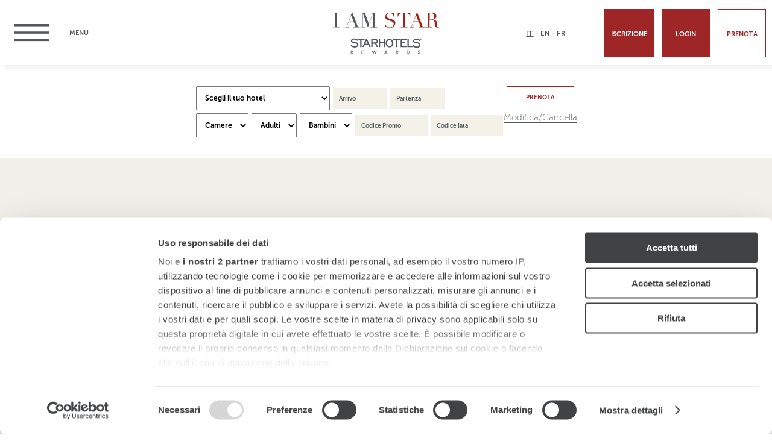

--- FILE ---
content_type: text/html; charset=UTF-8
request_url: https://iamstar.starhotels.com/it/regolamento.html
body_size: 15615
content:
<!doctype html>
<!--[if lt IE 7]><html class="no-js lt-ie9 lt-ie8 lt-ie7" lang="it"><![endif]-->
<!--[if IE 7]><html class="no-js lt-ie9 lt-ie8" lang="it"><![endif]-->
<!--[if IE 8]><html class="no-js lt-ie9" lang="it"><![endif]-->
<!--[if gt IE 9]><!--> <html class="no-js" lang="it"><!--<![endif]-->
<head>
<script data-cookieconsent="ignore">
	window.dataLayer = window.dataLayer || [];
	function gtag() {
		dataLayer.push(arguments);
	}
	gtag("consent", "default", {
		ad_personalization: "denied",
		ad_storage: "denied",
		ad_user_data: "denied",
		analytics_storage: "denied",
		functionality_storage: "denied",
		personalization_storage: "denied",
		security_storage: "granted",
		wait_for_update: 500,
	});
	gtag("set", "ads_data_redaction", true);
	gtag("set", "url_passthrough", true);

	window['gtag_enable_tcf_support'] = true;

</script>
<!-- Google Tag Manager -->
<script data-cookieconsent="ignore">(function(w,d,s,l,i){w[l]=w[l]||[];w[l].push({'gtm.start':
new Date().getTime(),event:'gtm.js'});var f=d.getElementsByTagName(s)[0],
j=d.createElement(s),dl=l!='dataLayer'?'&l='+l:'';j.async=true;j.src=
'https://www.googletagmanager.com/gtm.js?id='+i+dl;f.parentNode.insertBefore(j,f);
})(window,document,'script','dataLayer','GTM-WS5KVZC');</script>
<!-- End Google Tag Manager -->
<script id="CookiebotConfiguration" type="application/json" data-cookieconsent="ignore">
	{
		"Frameworks": {
			"IABTCF2": {
			"AllowedVendors": [68, 755, 793],
			"AllowedGoogleACVendors": [],
			"AllowedPurposes": [],
			"AllowedSpecialPurposes": [],
			"AllowedFeatures": [],
			"AllowedSpecialFeatures": [],
			"VendorRestrictions": []
			}
		}
		}
</script>
<script id="Cookiebot" src="https://consent.cookiebot.com/uc.js" data-cbid="3708a0ea-2457-4d7b-8fe1-57073c746d97" data-blockingmode="auto" data-culture="IT" data-framework="TCFv2.2" type="text/javascript"></script>
<meta charset="utf-8">
<meta http-equiv="X-UA-Compatible" content="IE=edge,chrome=1">
<title>Regolamento | Sito ufficiale I AM STAR - Starhotels Rewards</title>
<meta name="description" content="Scoprite Regolamento -  sul sito ufficiale I AM STAR - Starhotels Rewards: i migliori hotel 4 stelle e 5 stelle a Milano, Roma, Firenze, Venezia, Napoli, Parigi, Londra, New York.">
<meta name="viewport" content="width=device-width, initial-scale=1">
<link rel="canonical" href="https://iamstar.starhotels.com/it/regolamento.html">

<meta name="apple-mobile-web-app-capable" content="no">
<meta name="mobile-web-app-capable" content="yes">
<meta name="apple-mobile-web-app-title" content="I AM STAR - Starhotels Rewards">
<link rel="shortcut icon" href="/assets/i/iamstar/app/favicon.ico">
<link rel="icon" sizes="16x16 32x32 64x64" href="/assets/i/iamstar/app/favicon.ico">
<link rel="shortcut icon" type="image/png" sizes="196x196" href="/assets/i/iamstar/app/favicon-192.png">
<link rel="icon" type="image/png" sizes="196x196" href="/assets/i/iamstar/app/favicon-192.png">
<link rel="icon" type="image/png" sizes="160x160" href="/assets/i/iamstar/app/favicon-160.png">
<link rel="icon" type="image/png" sizes="96x96" href="/assets/i/iamstar/app/favicon-96.png">
<link rel="icon" type="image/png" sizes="64x64" href="/assets/i/iamstar/app/favicon-64.png">
<link rel="icon" type="image/png" sizes="32x32" href="/assets/i/iamstar/app/favicon-32.png">
<link rel="icon" type="image/png" sizes="16x16" href="/assets/i/iamstar/app/favicon-16.png">
<link rel="apple-touch-icon" href="/assets/i/iamstar/app/favicon-57.png">
<link rel="apple-touch-icon" sizes="114x114" href="/assets/i/iamstar/app/favicon-114.png">
<link rel="apple-touch-icon" sizes="72x72" href="/assets/i/iamstar/app/favicon-72.png">
<link rel="apple-touch-icon" sizes="144x144" href="/assets/i/iamstar/app/favicon-144.png">
<link rel="apple-touch-icon" sizes="60x60" href="/assets/i/iamstar/app/favicon-60.png">
<link rel="apple-touch-icon" sizes="120x120" href="/assets/i/iamstar/app/favicon-120.png">
<link rel="apple-touch-icon" sizes="76x76" href="/assets/i/iamstar/app/favicon-76.png">
<link rel="apple-touch-icon" sizes="152x152" href="/assets/i/iamstar/app/favicon-152.png">
<link rel="apple-touch-icon" sizes="180x180" href="/assets/i/iamstar/app/favicon-180.png">
<meta name="msapplication-TileColor" content="#FFFFFF">
<meta name="msapplication-TileImage" content="/assets/i/iamstar/app/favicon-144.png">
<meta name="msapplication-config" content="/assets/i/iamstar/app/browserconfig.xml">
<link rel="alternate" href="https://iamstar.starhotels.com/it/regolamento.html" hreflang="it"><link rel="alternate" href="https://iamstar.starhotels.com/en/regulations.html" hreflang="en"><link rel="alternate" href="https://iamstar.starhotels.com/fr/règlements.html" hreflang="fr">
<meta property="og:title" content="Starhotels - Regolamento">
<meta property="og:description" content="">
<meta property="og:site_name" content="Starhotels">
<meta property="og:url" content="https://iamstar.starhotels.com/it/regolamento.html">
<meta property="og:image" content="https://x3jh6o6w.cdn.imgeng.in//assets/i/og_default_image.jpg?imgeng=/w_1200/h_630/m_cropbox">
<link rel="stylesheet" href="https://use.typekit.net/rjs5jnq.css">
<!-- Gridset CSS -->
<!--[if (!IE) | (gt IE 9)]><!--><link rel="stylesheet" href="/min/f=assets/css/iamstar/grid/gridset.css&amp;1528380988"><!--<![endif]-->
<!--[if lte IE 9]><link rel="stylesheet" href="/min/f=assets/css/iamstar/grid/gridset-ie-9.css&amp;1528380988"><![endif]-->
<link rel="stylesheet" href="/min/b=assets/css/iamstar&amp;f=slick.css,jquery-ui.min.css,jquery.fancybox.css,supersized.css,style.css&amp;1763598519">
<script>document.createElement("picture");</script>
<script src="/assets/js/iamstar/picturefill.min.js" async></script>
<script src="//ajax.googleapis.com/ajax/libs/jquery/1.12.2/jquery.min.js"></script>
<script>window.jQuery || document.write('<script src="/assets/js/jquery-1.12.2.min.js"><\/script>')</script>
<script src="/min/b=assets/js&amp;f=iamstar/jquery.cookie.js,iamstar/cookiesdisclaimer.js,iamstar/jquery-ui.min.js,iamstar/rem.min.js,iamstar/jRespond.min.js,iamstar/jquery.imgpreload.min.js,iamstar/jquery.fullscreen-min.js,iamstar/supersized.3.2.7.min.js,iamstar/theme/supersized.starhotels.js,iamstar/jquery.placeholder.min.js,jquery.validate.min.js&amp;1528380989" ></script>
<script src="/min/f=assets/js/messages_it.js&amp;1507583739" ></script>
<script> 

var _ias = false;



var jRes = jRespond([
    {
        label: 'smartphone',
        enter: 0,
        exit: 767
    },{
        label: 'tablet',
        enter: 768,
        exit: 1024
    },{
        label: 'desktop',
        enter: 1025,
        exit: 20000
    },{
        label: 'menu_mobile',
        enter: 1325,
        exit: 20000
    }
]);

var context = 'iamstar-it';
var language = 'it';
var current_date = new Date(2026,0,27);
var is_mobile = 0;

var shsettings = {};
shsettings.hotel_booking_id = 0;

var ias_homepage = 'https://iamstar.starhotels.com/it/benvenuto/';
var ias_current_page = 'https://iamstar.starhotels.com/it/regolamento.html';
var tof_contact_id = 'https://collezione.starhotels.com/it/i-nostri-hotel/top-of-florence-luxury-penthouse-e-rooftop/contatti/';
var _closed_tooltip_label = 'Chiuso per ristrutturazione';

</script>
<script src="https://www.google.com/recaptcha/api.js?hl=it&onload=CaptchaCallback&render=explicit"></script>
<!-- Global site tag (gtag.js) - Google Ads: 775165512 -->
<script async src="https://www.googletagmanager.com/gtag/js?id=AW-775165512"></script>
<script>
window.dataLayer = window.dataLayer || [];
function gtag(){dataLayer.push(arguments);}
gtag('js', new Date());
gtag('config', 'AW-775165512');
</script>
<script type="text/javascript">
var MTIProjectId='d9ab01c2-6324-4738-ac38-74c33ef001df';
 (function() {
        var mtiTracking = document.createElement('script');
        mtiTracking.type='text/javascript';
        mtiTracking.async='true';
         mtiTracking.src='/assets/js/iamstar/mtiFontTrackingCode.js';
        (document.getElementsByTagName('head')[0]||document.getElementsByTagName('body')[0]).appendChild( mtiTracking );
   })();
</script>
<script type="text/plain" data-cookieconsent="marketing">
	(function (a, t, i) { var e = "MSEI"; var s = "Analytics"; var o = e + "queue"; a[o] = a[o] || []; var r = a[e] || function (n) { var t = {}; t[s] = {}; function e(e) { while (e.length) { var r = e.pop(); t[s][r] = function (e) { return function () { a[o].push([e, n, arguments]) } }(r) } } var r = "track"; var i = "set"; e([r + "Event", r + "View", r + "Action", i + "Property", i + "User", "initialize", "teardown"]); return t }(i.name); var n = i.name; if (!a[e]) { a[n] = r[s]; a[o].push(["new", n]); setTimeout(function () { var e = "script"; var r = t.createElement(e); r.async = 1; r.src = i.src; var n = t.getElementsByTagName(e)[0]; n.parentNode.insertBefore(r, n) }, 1) } else { a[n] = new r[s] } if (i.user) { a[n].setUser(i.user) } if (i.props) { for (var c in i.props) { a[n].setProperty(c, i.props[c]) } } a[n].initialize(i.cfg) })(window, document, {
		 src: "https://download.pi.dynamics.com/sdk/web/msei-0.min.js",
		 name: "msdynmkt",
		 cfg: {
			 ingestionKey:"1bf3990fdc04488189eebfdfe8ee422c-8add4e96-ae7d-4ed1-8291-6e13b7bd34da-7569"
		 }
	 });
	 
 </script>
</head>
<body >

<!-- Google Tag Manager (noscript) -->
<noscript><iframe src="https://www.googletagmanager.com/ns.html?id=GTM-WS5KVZC"
height="0" width="0" style="display:none;visibility:hidden"></iframe></noscript>
<!-- End Google Tag Manager (noscript) -->

<div class="overlay" style="display: none"></div>

<div id="navigation">
	
	<a class="btn-close-menu" title="Chiudi"></a>
	
	<div id="navigation-wrapper">
		
		<div class="language-nav">
			<a class="btn-language active" href="/it/" title="IT">IT</a> - 
			<a class="btn-language " href="/en/" title="EN">EN</a> -
			<a class="btn-language " href="/fr/" title="FR">FR</a>
		</div>
		
		
		
		<ul class=""><li class="first" ><a href="https://iamstar.starhotels.com/it/" >Home</a></li><li ><a href="https://iamstar.starhotels.com/it/join-iamstar/" >Iscriviti</a></li><li ><a href="https://iamstar.starhotels.com/it/i-vantaggi/" >I vantaggi</a></li><li ><a href="https://iamstar.starhotels.com/it/gli-hotel.html" >I nostri hotel</a></li><li ><a href="https://iamstar.starhotels.com/it/notti-premio.html" >Notti premio</a></li><li class="active" ><a href="https://iamstar.starhotels.com/it/regolamento.html" >Regolamento</a></li><li ><a href="https://www.starhotels.com/it/fast-check-in.html" >Fast Check-in</a></li><li ><a href="https://iamstar.starhotels.com/it/partners/" >Partners</a><ul class=""><li class="first" ><a href="https://iamstar.starhotels.com/it/partners/europcar.html" >Europcar</a></li></ul></li><li class="last" ><a href="https://iamstar.starhotels.com/it/assistenza/" >Assistenza</a><ul class=""><li class="first" ><a href="https://iamstar.starhotels.com/it/assistenza/faq.html" >Faq</a></li><li class="last" ><a href="https://iamstar.starhotels.com/it/assistenza/form-loyalty/" >Contattaci</a></li></ul></li></ul>
		
		
	
	</div>
	
</div>

<div class="iamstar-panel clearfix" style="display:none">
	
	<div class="title">Login</div>
	
	<div class="loginMessage"></div>
	
	<form action="login-ajax.html">
		<p>
			<input type="text" name="username" placeholder="Nome utente (e-mail)"></label>
		</p>
		<p>
			<input type="password" name="password" placeholder="Password"></label>
		</p>
		<p>
			<a class="btn-forgotpassword" href="https://iamstar.starhotels.com/it/password-dimenticata.html" title="Password dimenticata">Password dimenticata</a>
		</p>
		<p>
			<button class="btn" type="submit" name="Login">Login</button>
		</p>
	</form>
	
	<p class="subscribe">
		Non sei ancora un I AM STAR? <a href="https://iamstar.starhotels.com/it/join-iamstar/" title="Iscriviti">Iscriviti</a>
	</p>
	
</div>

<div id="booking-mask-side">
	
	<a id="btn-booking-close" title="Chiudi"></a>
	
	<div id="booking-mask-side-wrapper">
	
		<form action="https://search.starhotels.com/SHS" method="get" target="_blank">
		
			<div>
				<input type="hidden" id="system-arrival-date-side" name="DateIn">
				<input type="hidden" id="nights-side" name="Length" value="1">
				<input type="hidden" name="LanguageID" value="8">
				
			</div>
		
			<div class="form-wrapper clearfix">
				
				<div class="field date hotels">
					
					<label>
						<span class="bg">Scegli il tuo hotel</span><br>
						<select name="HotelID" id="booking_hotel-side"><option value="">Tutti</option><option data-type="destination" value="Italia,Lazio,Roma">Roma - TUTTI GLI HOTEL</option><option value="102836">&nbsp;&nbsp;&nbsp;Hotel d'Inghilterra</option><option value="102758">&nbsp;&nbsp;&nbsp;Metropole</option><option value="102724">&nbsp;&nbsp;&nbsp;Michelangelo</option><option data-type="destination" value="Italia,Toscana,Firenze">Firenze - TUTTI GLI HOTEL</option><option value="100463">&nbsp;&nbsp;&nbsp;Helvetia & Bristol</option><option value="9880372">&nbsp;&nbsp;&nbsp;Teatro Luxury Apartments</option><option value="laspa">&nbsp;&nbsp;&nbsp;LA SPA Helvetia & Bristol</option><option value="102720">&nbsp;&nbsp;&nbsp;Michelangelo</option><option value="102722">&nbsp;&nbsp;&nbsp;Tuscany</option><option value="100465">&nbsp;&nbsp;&nbsp;Vespucci</option><option data-type="destination" value="Regno Unito,London">Londra - TUTTI GLI HOTEL</option><option value="102738">&nbsp;&nbsp;&nbsp;The Franklin</option><option value="102742">&nbsp;&nbsp;&nbsp;The Gore</option><option value="102740">&nbsp;&nbsp;&nbsp;The Pelham</option><option value="collinadoro">Lugano - Collina d'Oro</option><option data-type="destination" value="Italia,Lombardia,Milano">Milano - TUTTI GLI HOTEL</option><option value="102834">&nbsp;&nbsp;&nbsp;Rosa Grand</option><option value="102834">&nbsp;&nbsp;&nbsp;Duomo Luxury Apartments</option><option value="102760">&nbsp;&nbsp;&nbsp;Anderson</option><option value="102838">&nbsp;&nbsp;&nbsp;Business Palace</option><option value="100460">&nbsp;&nbsp;&nbsp;E.c.ho.</option><option value="100461">&nbsp;&nbsp;&nbsp;Ritz</option><option value="100462">&nbsp;&nbsp;&nbsp;Tourist</option><option value="NYCMH">New York - The Michelangelo</option><option value="102732">Parigi - Castille</option><option value="termedisaturnia">Saturnia - Terme di Saturnia</option><option value="102842">Siena - Grand Hotel Continental</option><option value="102759">Trieste - Savoia Excelsior Palace</option><option data-type="destination" value="Italia,Veneto,Venezia">Venezia - TUTTI GLI HOTEL</option><option value="100464">&nbsp;&nbsp;&nbsp;Splendid Venice</option><option value="9877961">&nbsp;&nbsp;&nbsp;Hotel Gabrielli</option><option value="102733">Vicenza - Villa Michelangelo</option><option value="100750">Bergamo - Cristallo Palace</option><option value="102726">Bologna - Excelsior</option><option value="102840">Genova - President</option><option value="102750">Napoli - Terminus</option><option value="102735">Parma - Du Parc</option><option value="102737">Saronno - Grand Milan</option><option value="102728">Torino - Majestic</option></select>
					</label>
					
				</div>

				<div class="laspa-booking-mask" style="display:none">
					
					<p>The iconic wellness retreat in the heart of Florence</p>

					<a href="https://helvetiabristol-firenze.laspa.it/it/home" rel="nofollow" target="_blank">Prenota</a>
				
				</div>
				
				<div class="field date arrival">
			
					<label>
						Arrivo<br>
						<input type="text" id="arrival-date-side" readonly>
					</label>
			
				</div>
			
				<div class="field date departure">
			
					<label>
						Partenza<br>
						<input type="text" id="departure-date-side" readonly>
					</label>
			
				</div>

				<div class="field date rooms">
			
					<label>
						Camere<br>
						<select id="rooms-side" name="Rooms">
							<option value="1" selected>01</option>
							<option value="2">02</option>
							<option value="3">03</option>
							<option value="4">04</option>
							<option value="5">05</option>
							<option value="6">06</option>
							<option value="7">07</option>
							<option value="8">08</option>
							<option value="9">09</option>
						</select>
					</label>
			
				</div>
			
				<div class="field adults">
			
					<label>
						Adulti<br>
						<select id="adults-side" name="Adults">
							<option value="1">01</option>
							<option value="2" selected>02</option>
							<option value="3">03</option>
							<option value="4">04</option>
							<option value="5">05</option>
						</select>
					</label>
			
				</div>
			
				<div class="field children">
			
					<label>
						Bambini<br>
						<select id="children-side" name="Children">
							<option value="0" selected>00</option>
							<option value="1">01</option>
							<option value="2">02</option>
							<option value="3">03</option>
						</select>
					</label>
			
				</div>
			
				<div style="clear:both"></div>

				<a class="submit" href="https://search.starhotels.com/SHS" title="Prenota" target="_blank" rel="nofollow">Prenota</a>
				
				<div class="field promocode">
			
					<input type="text" id="rateAccessCode-side" name="identifier" placeholder="Codice Promo">
			
				</div>
			
				<div class="field corporatecode">
			
					<input type="text" id="iatanumber-side" name="iata" placeholder="Codice Iata">
			
				</div>
				
				<a id="btn-booking-side-edit" href="#manage-reservation" title="Modifica/Cancella">Modifica/Cancella</a>
				
			</div>
		
		</form>
	
	</div>

</div>

<div id="header">
	
	<div id="header-wrapper">
		
		<a class="btn-menu" title="menu">menu</a>
		
		
		<a href="https://iamstar.starhotels.com/it/" title="Starhotels"><img class="logo" src="/assets/i/iamstar/logo.svg" alt="Starhotels"></a>
		

		<div class="utils-nav">
			<div class="language-nav">
				<a class="btn-language active" href="/it/" title="IT">IT</a> - 
				<a class="btn-language " href="/en/" title="EN">EN</a> -
				<a class="btn-language " href="/fr/" title="FR">FR</a>
			</div>
			
			<a class="btn-signup" href="https://iamstar.starhotels.com/it/join-iamstar/" title="Iscrizione">Iscrizione</a>
			<a class="btn-sign" title="sign_in">Login</a>
			
			<a class="btn-booking" title="Prenota">Prenota</a>
		</div>
		
	</div>
	
</div>



<div id="main">
	
	



	
	<div class="clearfix">
	
	<div id="login-mask" class="d-hide t-hide tb-hide  auth-0">
		
		<div class="grid-wrapper clearfix">
		
			<div class="title">Login</div>
			
			
			
			

			<form action="https://iamstar.starhotels.com/it/regolamento.html" method="post">
				
				<div><input type="hidden" name="context" value="iamstar-it"></div>
				
				<p>
					<input type="text" name="username" value="" placeholder="Nome utente (e-mail)"></label>
				</p>
				<p>
					<input type="password" name="password" value="" placeholder="Password"></label>
				</p>
				<p>
					<a class="btn-forgotpassword" href="https://iamstar.starhotels.com/it/password-dimenticata.html" title="Password dimenticata">Password dimenticata</a>
				</p>
				<p>
					<button class="btn" type="submit" name="Login" value="1">Login</button>
				</p>
			</form>

			<p class="subscribe">
				Non sei ancora un I AM STAR? <a href="https://iamstar.starhotels.com/it/join-iamstar/" title="Iscriviti">Iscriviti</a>
			</p>
		
		</div>
		
	</div>
	
	<div id="booking-mask" class="auth-0">
	
		<form action="https://search.starhotels.com/SHS" method="get" target="_blank">
	
			<div>
				<input type="hidden" id="system-arrival-date" name="DateIn">
				<input type="hidden" id="nights" name="Length" value="1">
				<input type="hidden" name="LanguageID" value="8">
				
			</div>
	
			<div class="form-wrapper clearfix">
				
				<div class="row-wrapper">
				
					<div class="row-1">
			
						<div class="field hotels">
				
							<select name="HotelID" id="booking_hotel"><option value="">Scegli il tuo hotel</option><option data-type="destination" value="Italia,Lazio,Roma">Roma - TUTTI GLI HOTEL</option><option value="102836">&nbsp;&nbsp;&nbsp;Hotel d'Inghilterra</option><option value="102758">&nbsp;&nbsp;&nbsp;Metropole</option><option value="102724">&nbsp;&nbsp;&nbsp;Michelangelo</option><option data-type="destination" value="Italia,Toscana,Firenze">Firenze - TUTTI GLI HOTEL</option><option value="100463">&nbsp;&nbsp;&nbsp;Helvetia & Bristol</option><option value="9880372">&nbsp;&nbsp;&nbsp;Teatro Luxury Apartments</option><option value="laspa">&nbsp;&nbsp;&nbsp;LA SPA Helvetia & Bristol</option><option value="102720">&nbsp;&nbsp;&nbsp;Michelangelo</option><option value="102722">&nbsp;&nbsp;&nbsp;Tuscany</option><option value="100465">&nbsp;&nbsp;&nbsp;Vespucci</option><option data-type="destination" value="Regno Unito,London">Londra - TUTTI GLI HOTEL</option><option value="102738">&nbsp;&nbsp;&nbsp;The Franklin</option><option value="102742">&nbsp;&nbsp;&nbsp;The Gore</option><option value="102740">&nbsp;&nbsp;&nbsp;The Pelham</option><option value="collinadoro">Lugano - Collina d'Oro</option><option data-type="destination" value="Italia,Lombardia,Milano">Milano - TUTTI GLI HOTEL</option><option value="102834">&nbsp;&nbsp;&nbsp;Rosa Grand</option><option value="102834">&nbsp;&nbsp;&nbsp;Duomo Luxury Apartments</option><option value="102760">&nbsp;&nbsp;&nbsp;Anderson</option><option value="102838">&nbsp;&nbsp;&nbsp;Business Palace</option><option value="100460">&nbsp;&nbsp;&nbsp;E.c.ho.</option><option value="100461">&nbsp;&nbsp;&nbsp;Ritz</option><option value="100462">&nbsp;&nbsp;&nbsp;Tourist</option><option value="NYCMH">New York - The Michelangelo</option><option value="102732">Parigi - Castille</option><option value="termedisaturnia">Saturnia - Terme di Saturnia</option><option value="102842">Siena - Grand Hotel Continental</option><option value="102759">Trieste - Savoia Excelsior Palace</option><option data-type="destination" value="Italia,Veneto,Venezia">Venezia - TUTTI GLI HOTEL</option><option value="100464">&nbsp;&nbsp;&nbsp;Splendid Venice</option><option value="9877961">&nbsp;&nbsp;&nbsp;Hotel Gabrielli</option><option value="102733">Vicenza - Villa Michelangelo</option><option value="100750">Bergamo - Cristallo Palace</option><option value="102726">Bologna - Excelsior</option><option value="102840">Genova - President</option><option value="102750">Napoli - Terminus</option><option value="102735">Parma - Du Parc</option><option value="102737">Saronno - Grand Milan</option><option value="102728">Torino - Majestic</option></select>
				
						</div>
				
						<div class="field date arrival">
					
							<input type="text" id="arrival-date" placeholder="Arrivo" readonly>
		
						</div>
		
						<div class="field date departure">
		
							<input type="text" id="departure-date" placeholder="Partenza" readonly>
		
						</div>

						<div class="laspa-booking-mask" style="display:none">
					
							<p>The iconic wellness retreat in the heart of Florence</p>
		
							<a href="https://helvetiabristol-firenze.laspa.it/it/home" rel="nofollow" target="_blank">Prenota</a>
						
						</div>
				
					</div>
				
					<div class="row-2">
					
						<div class="field rooms">

							<select id="rooms" name="Rooms">
								<option value="1" selected>Camere</option>
								<option value="1">01</option>
								<option value="2">02</option>
								<option value="3">03</option>
								<option value="4">04</option>
								<option value="5">05</option>
								<option value="6">06</option>
								<option value="7">07</option>
								<option value="8">08</option>
								<option value="9">09</option>
							</select>

						</div>

						<div class="field adults">
		
							<select id="adults" name="Adults">
								<option value="1">Adulti</option>
								<option value="1">01</option>
								<option value="2">02</option>
								<option value="3">03</option>
								<option value="4">04</option>
								<option value="5">05</option>
							</select>
		
						</div>
		
						<div class="field children">
		
							<select id="children" name="Children">
								<option value="0" selected>Bambini</option>
								<option value="1">01</option>
								<option value="2">02</option>
								<option value="3">03</option>
							</select>
		
						</div>
				
						<div class="field promocode">
		
							<input type="text" id="rateAccessCode" name="identifier" placeholder="Codice Promo">
		
						</div>
		
						<div class="field corporatecode">
		
							<input type="text" id="iatanumber" name="iata" placeholder="Codice Iata">
		
						</div>
				
					</div>
					
				</div>
				
				<div class="row-3">
				
					<a class="submit" href="https://search.starhotels.com/SHS" title="Prenota" target="_blank" rel="nofollow">Prenota</a>
			
					<a id="btn-booking-edit" href="#manage-reservation" title="Modifica/Cancella">Modifica/Cancella</a>
				
				</div>
			
			</div>
	
		</form>

	</div>
	
</div>
	
	<div id="wrapper" class="clearfix">
		
		<div class="grid-wrapper clearfix">
			
			<div id="mna-banner"></div>
			
			<div class="d-all t-all tb-all s-all">
							
				<div class="d2-d11 t2-t11 tb2-tb11 main-content">
					
					
					<div class="title">Regolamento</div>
			
					
					
				</div>
				
				<div class="d1-d4 t1-t4 tb1-tb4 s-all faq-navigation">
					
					<ul class=""><li class="first"><a href="https://iamstar.starhotels.com/it/" >Home</a></li><li><a href="https://iamstar.starhotels.com/it/join-iamstar/" >Iscriviti</a></li><li><a href="https://iamstar.starhotels.com/it/i-vantaggi/" >I vantaggi</a></li><li><a href="https://iamstar.starhotels.com/it/gli-hotel.html" >I nostri hotel</a></li><li><a href="https://iamstar.starhotels.com/it/notti-premio.html" >Notti premio</a></li><li class="active"><a href="https://iamstar.starhotels.com/it/regolamento.html" >Regolamento</a></li><li><a href="https://www.starhotels.com/it/fast-check-in.html" >Fast Check-in</a></li><li><a href="https://iamstar.starhotels.com/it/partners/" >Partners</a><ul class=""><li class="first"><a href="https://iamstar.starhotels.com/it/partners/tam-teatro-arcimboldi-milano.html" >TAM - Teatro Arcimboldi Milano</a></li><li class="last"><a href="https://iamstar.starhotels.com/it/partners/europcar.html" >Europcar</a></li></ul></li><li class="last"><a href="https://iamstar.starhotels.com/it/assistenza/" >Assistenza</a><ul class=""><li class="first"><a href="https://iamstar.starhotels.com/it/assistenza/faq.html" >Faq</a></li><li class="last"><a href="https://iamstar.starhotels.com/it/assistenza/form-loyalty/" >Contattaci</a></li></ul></li></ul>
					
				</div>
				
				<div class="d6-d12 t5-t12 tb5-tb12 s-all faq-container">
					
					<ol class="index">
					<li><a class="faq-link" data-id="1">VALIDITA'</a></li><li><a class="faq-link" data-id="2">ISCRIZIONE</a></li><li><a class="faq-link" data-id="3">BENEFITS</a></li><li><a class="faq-link" data-id="4">COME USUFRUIRE DEI BENEFITS</a></li><li><a class="faq-link" data-id="5">I PUNTI</a></li><li><a class="faq-link" data-id="6">NOTTI PREMIO</a></li><li><a class="faq-link" data-id="7">PRENOTAZIONE NOTTE PREMIO</a></li>
					</ol>
					
					 
					<div class="faq" id="faq-1">
						<div class="title">1. VALIDITA'</div>
						<p>La validità dei punti è di 3 anni (salvo eventuali proroghe). Allo scadere del termine i punti non usufruiti verranno detratti dall’estratto conto personale.</p>
					</div>
					 
					<div class="faq" id="faq-2">
						<div class="title">2. ISCRIZIONE</div>
						<p>Per aderire ad I AM STAR, il Loyalty Program Starhotels, è necessario iscriversi online nell'apposita area dedicata (<a href="https://iamstar.starhotels.com/it/join-iamstar/" target="_blank">clicca qui</a> per accedere).</p>
<p>Iscriversi è semplice e gratuito. L’iscrizione è nominativa, personale e non trasferibile.<br /> Al momento dell’iscrizione verranno richiesti i seguenti dati personali: nome, cognome, indirizzo e-mail, numero telefono, eventuali preferenze (in questo campo per esempio possono essere inserite le preferenze sulla tipologia di camera e di letto, fumatori/non fumatori, etc.). Nell’area dedicata è possibile modificare/aggiornare i propri dati personali in qualunque momento. L’iscrizione presuppone la presa visione e l’accettazione integrale del regolamento del programma I AM STAR e della privacy.<br /> All’indirizzo di posta elettronica indicato in fase d’iscrizione, verranno inviati all’iscritto i codici personali: user id e password (la password potrà essere cambiata/personalizzata in qualunque momento). Le credenziali serviranno per accedere all’area riservata sul sito <a href="https://iamstar.starhotels.com/it/">www.iamstar.starhotels.com</a> e per beneficiare dei vantaggi esclusivi dedicati  ai membri del programma.<br /> Non verrà emessa/inviata alcuna carta fedeltà.<br /> Nell’area dedicata agli iscritti, sarà possibile:</p>
<ul>
<li>Gestire il proprio account: modificare impostazioni del profilo.</li>
<li>Accedere alle offerte speciali disponibili in esclusiva per gli iscritti al programma I AM STAR</li>
<li>Prenotare le offerte dedicate</li>
</ul>
<p>Alle credenziali personali di ogni iscritto corrisponde un estratto conto sul quale verranno accreditati i punti accumulati a seguito di soggiorni effettuati negli Starhotels in Italia, Parigi e Londra, prenotati esclusivamente con tariffe I AM STAR.<br /> I dati forniti saranno utilizzati anche in fase di pre accettazione e check-out attraverso gli strumento del FAST CHECK IN e CHECK OUT a lei dedicati, volti a fornirle un miglior servizio alberghiero.</p>
					</div>
					 
					<div class="faq" id="faq-3">
						<div class="title">3. BENEFITS</div>
						<p>Offerte esclusive</p>
<p>- Upgrade (secondo disponibilità)</p>
<p>- Late check-out ore 16:00 (su richiesta e secondo disponibilità)</p>
<p>- 10% di sconto al Ristorante dell'albergo (menù a la carte)</p>
<p>- 10% sconto minibar</p>
<p>- 10% sconto sul garage dell'albergo</p>
<p>- Punti per vincere fantastiche Notti premio</p>
<p>- Tanti vantaggi esclusivi dai partners I AM STAR</p>
<p>- Newsletter dedicata, un filo diretto con le novità e le offerte speciali I AM STAR</p>
					</div>
					 
					<div class="faq" id="faq-4">
						<div class="title">4. COME USUFRUIRE DEI BENEFITS</div>
						<p>Per usufruire dei Benefit previsti dal Programma è necessario:<br /> registrarsi, accedere all'area riservata ed attivare il proprio account effettuando almeno una prenotazione sul sito <a href="https://iamstar.starhotels.com/it/">ww.iamstar.starhotels.com</a><br /> Una volta effettuata la prima prenotazione online, l'account viene attivato; da questo momento l'iscritto I AM STAR potrà prenotare anche telefonicamente attraverso il Reservation Center Starhotels, chiamando i seguenti numeri:<br /> Dall'Italia Numero Verde dedicato 800-495477<br /> Da Francia, Spagna, Germania, UK Numero Verde internazionale: 00800 0022 0011<br /> Da altri paesi: +39 05536925<br /> <strong>(dal lunedì al venerdì, dalle 09:00 alle 13:00 e dalle 14:00 alle 18:00)</strong></p>
<p> </p>
<p>Tutti i vantaggi specificati si applicano ai soggiorni negli Starhotels in Italia, Parigi e Londra.</p>
<p>La maturazione e redenzione dei punti sono esclusi per soggiorni al The Michelangelo New York – Starhotels Collezione, la redenzione non è prevista per i Duomo Luxury Apartmens del Rosa Grand Milano – Starhotels Collezione. I benefits del programma <strong>non</strong> sono cumulabili con altri sconti, iniziative, offerte speciali Starhotels e/o di partners Starhotels.<br /> Tutti i benefits del programma (sconti- punti- vantaggi dei partner) sono personali, riservati esclusivamente all’iscritto I AM STAR che soggiorna effettivamente in albergo. <br /> Starhotels si riserva la facoltà di offrire e comunicare agli iscritti iniziative e promozioni speciali anche di partners Starhotels. Attraverso la partecipazione a tali iniziative promozionali, l’iscritto potrà ricevere una serie di benefits aggiuntivi rispetto a quanto previsto dal programma I AM STAR. *Non costituisce incentivo alla vendita dei servizi dei partners.</p>
<p> </p>
					</div>
					 
					<div class="faq" id="faq-5">
						<div class="title">5. I PUNTI</div>
						<p>I punti costituiscono l'unità base di calcolo utilizzata da Starhotels per il Programma. L’iscritto accumula punti sui soggiorni negli Starhotels in Italia, Parigi e Londra. I punti non maturano sui soggiorni al The Michelangelo New York – Starhotels Collezione; la redenzione non è prevista per i Duomo Luxury Apartmens del Rosa Grand Milano – Starhotels Collezione.</p>
<p><br /> <span style="text-decoration: underline;">Punti accreditati per ogni notte clicca qui: </span><a href="https://iamstar.starhotels.com/it/i-vantaggi/notti-premio.html">https://iamstar.starhotels.com/it/i-vantaggi/notti-premio.html</a></p>
<p> </p>
<p>Danno diritto ai punti le notti prenotate esclusivamente sui canali diretti Starhotels (sito <a href="https://iamstar.starhotels.com/it/">www.iamstar.starhotels.com</a> o Reservation Center Starhotels). Non danno diritto a punti le notti prenotate attraverso altri canali e le notti premio.<br /> I punti spettanti all’iscritto al programma saranno accreditati alcuni giorni dopo l'avvenuta effettuazione del soggiorno (check-out).<br /> In caso di prenotazioni multiple, <strong>i punti vengono attribuiti esclusivamente sulla camera occupata dal titolare dell’account </strong>e non su quelle degli altri Ospiti, anche se saldate dall’iscritto.<br /> I punti attribuiti non possono essere negoziati dagli iscritti al programma I AM STAR, né possono essere convertiti in denaro né in crediti di altri programmi fedeltà. I punti non possono essere utilizzati come credito per saldare parzialmente una prenotazione, ma solo integralmente per richiedere le notti premio.<br /> <strong>I punti sono usufruibili esclusivamente dall’iscritto e non cedibili a terzi.</strong><br /> I punti accumulati dall’iscritto I AM STAR sono riportati su apposito estratto conto disponibile nella propria area dedicata del sito <a href="https://iamstar.starhotels.com/it/">www.iamstar.starhotels.com</a>.<br /> I punti I AM STAR non sono convertibili in denaro, non sono cumulabili e/o convertibili con punti e/o miglia di altri programmi fedeltà di partners Starhotels.<br /> E' responsabilità dell’iscritto al Programma I AM STAR verificare la situazione del proprio estratto conto.<br /> Resta in ogni caso ferma la facoltà per Starhotels di non riconoscere o cancellare in ogni momento eventuali punti accreditati erroneamente, dandone adeguata informazione all’iscritto.<br /> Il presente programma consente di accumulare e redimere fino alla scadenza, salvo eventuali proroghe del programma stesso.</p>
<p>La validità dei punti è di 3 anni (salvo eventuali proroghe). Al 31/12 dell’anno di scadenza, i punti non usufruiti verranno detratti dall’estratto conto personale.</p>
					</div>
					 
					<div class="faq" id="faq-6">
						<div class="title">6. NOTTI PREMIO</div>
						<p>Per Notte Premio si intende 1 notte in camera doppia (una o due persone) prima colazione e IVA inclusa, escluso tassa di soggiorno nelle città ove applicata.<br /> <a href="https://iamstar.starhotels.com/it/iamstar/b/notti-premio.html" target="_blank">Punti necessari per 1 notte premio CLICCA QUI</a><br /> La richiesta della Notte Premio potrà essere effettuata almeno 7 giorni prima della data del soggiorno, utilizzando esclusivamente i punti a disposizione dell’iscritto I AM STAR al momento della richiesta del premio. Le Notti Premio potranno essere usufruite esclusivamente dall’iscritto I AM STAR entro la validità del programma.  I punti hanno una validità di 3 anni (salvo eventuali proroghe). Allo scadere del termine i punti non usufruiti verranno detratti dall’estratto conto personale.</p>
<p><br /> Le Notti Premio non danno diritto all'accumulo di punti. Un numero prestabilito di camere è riservato ogni giorno in tutti gli Starhotels in Italia, a Parigi e a Londra per le notti premio I AM STAR. Sono esclusi i periodi fieristici, eventi particolari e di alta occupazione. I punti utilizzati per le Notti Premio non saranno in alcun caso riaccreditati sul conto dell’iscritto I AM STAR.<br /> Le Notti Premio non potranno in alcun modo essere oggetto di permuta o vendita né sono cedibili a terzi.</p>
					</div>
					 
					<div class="faq" id="faq-7">
						<div class="title">7. PRENOTAZIONE NOTTE PREMIO</div>
						<p>L’iscritto I AM STAR, collegandosi con la propria User ID e Password alla sezione Notti Premio della sua area riservata, potrà:<br /> - controllare la situazione punti del suo estratto conto<br /> - richiedere la Notte Premio.<br /> Non saranno considerate valide le richieste di Notti Premio il cui valore in punti risulti superiore ai punti effettivamente disponibili nel saldo punti dell’iscritto I AM STAR al momento della richiesta della Notte Premio stessa.<br /> Sia la prenotazione che la Notte Premio dovranno avvenire entro il periodo di validità specificato e la richiesta dovrà essere effettuata <strong>con almeno 7 giorni di anticipo rispetto alla data desiderata</strong>.<br /> Starhotels si riserva il diritto di modificare, anche parzialmente e in qualunque momento, i termini e le condizioni del presente Regolamento, così come i benefits offerti.</p>
					</div>
					
					
					<script>
					
						$(document).ready(function(){
							
							$('.faq-link').on('click', function(){
								
								var _index = $(this).data('id');
								
								$.scrollTo($('#faq-' + _index), {
									offset: -($('#header').outerHeight() + 30)
								});
								
							});
							
						});
					
					</script>
					
				</div>
								
			</div>
			
		</div>

							
	</div>
		

	
</div>


<div id="footer" class="clearfix">
	
	<div class="grid-wrapper">
		
		<div class="affiliations d-all t-all tb-all">
		
			<div class="d-all newsletter">
				
				<div class="title" style="text-align: center;">Iscriviti alla nostra Newsletter</div>

                <div
				data-form-id='20ac678c-3ae1-ee11-904c-000d3abeb844'
				data-form-api-url='https://public-eur.mkt.dynamics.com/api/v1.0/orgs/b3894e8d-7637-ee11-8475-000d3a486642/landingpageforms'
				data-cached-form-url='https://assets-eur.mkt.dynamics.com/b3894e8d-7637-ee11-8475-000d3a486642/digitalassets/forms/20ac678c-3ae1-ee11-904c-000d3abeb844' ></div>
				<script src = 'https://cxppusa1formui01cdnsa01-endpoint.azureedge.net/eur/FormLoader/FormLoader.bundle.js' data-cookieconsent="ignore"></script>
				
			</div>

			<div class="d-all" style="margin-top: 40px; text-align: center;">
			
				<a rel="nofollow" target="_blank" href="https://www.starhotels.com/it/"><img src="/assets/uploads/I_AM_STAR_2018/logo-shs.png?v29012018" alt=""></a><a rel="nofollow" target="_blank" href="https://collezione.starhotels.com/it/"><img src="/assets/uploads/I_AM_STAR_2018/logo-collezione-ok.png?v29012018" alt=""></a>
			
			</div>
		
			<div class="social d-hide t-hide s-hide tb7-tb12">
			
				<ul>
					<li><a target="_blank" rel="nofollow" href="https://www.facebook.com/Starhotels/" title="facebook"><svg xmlns="http://www.w3.org/2000/svg" class="ionicon" viewBox="0 0 512 512"><path fill="currentColor" d="M480 257.35c0-123.7-100.3-224-224-224s-224 100.3-224 224c0 111.8 81.9 204.47 189 221.29V322.12h-56.89v-64.77H221V208c0-56.13 33.45-87.16 84.61-87.16 24.51 0 50.15 4.38 50.15 4.38v55.13H327.5c-27.81 0-36.51 17.26-36.51 35v42h62.12l-9.92 64.77H291v156.54c107.1-16.81 189-109.48 189-221.31z" fill-rule="evenodd"/></svg></a></li><li><a target="_blank" rel="nofollow" href="https://twitter.com/Starhotels" title="x"><svg xmlns="http://www.w3.org/2000/svg" viewBox="0 0 512 512"><path d="M378.99 65H443.981L301.281 227.103L468 447H337.17L234.738 313.37L117.468 447H52.4779L203.652 273.619L44 65H178.08L270.623 187.07L378.99 65ZM356.241 408.943H392.271L159.147 101.649H120.436L356.241 408.943Z" fill="currentColor"/></svg></a></li><li><a target="_blank" rel="nofollow" href="https://www.instagram.com/starhotels/" title="instagram"><svg xmlns="http://www.w3.org/2000/svg" class="ionicon" viewBox="0 0 512 512"><path fill="currentColor" d="M349.33 69.33a93.62 93.62 0 0193.34 93.34v186.66a93.62 93.62 0 01-93.34 93.34H162.67a93.62 93.62 0 01-93.34-93.34V162.67a93.62 93.62 0 0193.34-93.34h186.66m0-37.33H162.67C90.8 32 32 90.8 32 162.67v186.66C32 421.2 90.8 480 162.67 480h186.66C421.2 480 480 421.2 480 349.33V162.67C480 90.8 421.2 32 349.33 32z"/><path fill="currentColor" d="M377.33 162.67a28 28 0 1128-28 27.94 27.94 0 01-28 28zM256 181.33A74.67 74.67 0 11181.33 256 74.75 74.75 0 01256 181.33m0-37.33a112 112 0 10112 112 112 112 0 00-112-112z"/></svg></a></li><li><a target="_blank" rel="nofollow" href="https://www.youtube.com/user/StarhotelsChannel" title="youtube"><svg xmlns="http://www.w3.org/2000/svg" class="ionicon" viewBox="0 0 512 512"><path fill="currentColor" d="M508.64 148.79c0-45-33.1-81.2-74-81.2C379.24 65 322.74 64 265 64h-18c-57.6 0-114.2 1-169.6 3.6C36.6 67.6 3.5 104 3.5 149 1 184.59-.06 220.19 0 255.79q-.15 53.4 3.4 106.9c0 45 33.1 81.5 73.9 81.5 58.2 2.7 117.9 3.9 178.6 3.8q91.2.3 178.6-3.8c40.9 0 74-36.5 74-81.5 2.4-35.7 3.5-71.3 3.4-107q.34-53.4-3.26-106.9zM207 353.89v-196.5l145 98.2z"/></svg></a></li><li><a target="_blank" rel="nofollow" href="https://it.pinterest.com/starhotels/?eq=starhotels&etslf=1761" title="pinterest"><svg xmlns="http://www.w3.org/2000/svg" class="ionicon" viewBox="0 0 512 512"><path fill="currentColor" d="M256.05 32c-123.7 0-224 100.3-224 224 0 91.7 55.2 170.5 134.1 205.2-.6-15.6-.1-34.4 3.9-51.4 4.3-18.2 28.8-122.1 28.8-122.1s-7.2-14.3-7.2-35.4c0-33.2 19.2-58 43.2-58 20.4 0 30.2 15.3 30.2 33.6 0 20.5-13.1 51.1-19.8 79.5-5.6 23.8 11.9 43.1 35.4 43.1 42.4 0 71-54.5 71-119.1 0-49.1-33.1-85.8-93.2-85.8-67.9 0-110.3 50.7-110.3 107.3 0 19.5 5.8 33.3 14.8 43.9 4.1 4.9 4.7 6.9 3.2 12.5-1.1 4.1-3.5 14-4.6 18-1.5 5.7-6.1 7.7-11.2 5.6-31.3-12.8-45.9-47-45.9-85.6 0-63.6 53.7-139.9 160.1-139.9 85.5 0 141.8 61.9 141.8 128.3 0 87.9-48.9 153.5-120.9 153.5-24.2 0-46.9-13.1-54.7-27.9 0 0-13 51.6-15.8 61.6-4.7 17.3-14 34.5-22.5 48a225.13 225.13 0 0063.5 9.2c123.7 0 224-100.3 224-224S379.75 32 256.05 32z"/></svg></a></li><li><a target="_blank" rel="nofollow" href="https://www.linkedin.com/company/starhotels/" title="linkedin"><svg xmlns="http://www.w3.org/2000/svg" class="ionicon" viewBox="0 0 512 512"><path fill="currentColor" d="M444.17 32H70.28C49.85 32 32 46.7 32 66.89v374.72C32 461.91 49.85 480 70.28 480h373.78c20.54 0 35.94-18.21 35.94-38.39V66.89C480.12 46.7 464.6 32 444.17 32zm-273.3 373.43h-64.18V205.88h64.18zM141 175.54h-.46c-20.54 0-33.84-15.29-33.84-34.43 0-19.49 13.65-34.42 34.65-34.42s33.85 14.82 34.31 34.42c-.01 19.14-13.31 34.43-34.66 34.43zm264.43 229.89h-64.18V296.32c0-26.14-9.34-44-32.56-44-17.74 0-28.24 12-32.91 23.69-1.75 4.2-2.22 9.92-2.22 15.76v113.66h-64.18V205.88h64.18v27.77c9.34-13.3 23.93-32.44 57.88-32.44 42.13 0 74 27.77 74 87.64z"/></svg></a></li>
				</ul>

			</div>
		
		</div>
		
		<div class="d-all t-all tb-all s-all">
			
			<div class="d1-d7 t1-t7 tb-all footer-nav">
				
				<ul class=""><li class="first"><a href="https://iamstar.starhotels.com/it/footer/il-gruppo/" >Il Gruppo</a></li><li><a href="https://www.starhotels.com/it/f/privacy-policy/" >Privacy</a></li><li><a href="https://iamstar.starhotels.com/it/footer/note-legali-e-condizioni-generali-dacquisto/" >Note Legali e Condizioni Generali d'Acquisto</a></li><li><a href="https://www.starhotels.com/assets/uploads/FOOTER/GOVERNANCE/shf-codice-etico.pdf" >Codice Etico</a></li><li><a href="https://iamstar.starhotels.com/it/footer/media-gallery.html" >Media Gallery</a></li><li><a href="https://iamstar.starhotels.com/it/footer/mappa-del-sito.html" >Mappa del Sito</a></li><li><a href="https://iamstar.starhotels.com/it/footer/cookie.html" >Cookie</a></li><li class="last"><a href="https://www.starhotels.com/it/f/partners/" >Partners</a></li></ul>
				
			</div>
			
			<div class="d8-d12 t8-t12 tb-hide">
				
				<div class="social">
					
					<ul>
						
						<li><a target="_blank" rel="nofollow" href="https://www.facebook.com/Starhotels/" title="facebook"><svg xmlns="http://www.w3.org/2000/svg" class="ionicon" viewBox="0 0 512 512"><path fill="currentColor" d="M480 257.35c0-123.7-100.3-224-224-224s-224 100.3-224 224c0 111.8 81.9 204.47 189 221.29V322.12h-56.89v-64.77H221V208c0-56.13 33.45-87.16 84.61-87.16 24.51 0 50.15 4.38 50.15 4.38v55.13H327.5c-27.81 0-36.51 17.26-36.51 35v42h62.12l-9.92 64.77H291v156.54c107.1-16.81 189-109.48 189-221.31z" fill-rule="evenodd"/></svg></a></li><li><a target="_blank" rel="nofollow" href="https://twitter.com/Starhotels" title="x"><svg xmlns="http://www.w3.org/2000/svg" viewBox="0 0 512 512"><path d="M378.99 65H443.981L301.281 227.103L468 447H337.17L234.738 313.37L117.468 447H52.4779L203.652 273.619L44 65H178.08L270.623 187.07L378.99 65ZM356.241 408.943H392.271L159.147 101.649H120.436L356.241 408.943Z" fill="currentColor"/></svg></a></li><li><a target="_blank" rel="nofollow" href="https://www.instagram.com/starhotels/" title="instagram"><svg xmlns="http://www.w3.org/2000/svg" class="ionicon" viewBox="0 0 512 512"><path fill="currentColor" d="M349.33 69.33a93.62 93.62 0 0193.34 93.34v186.66a93.62 93.62 0 01-93.34 93.34H162.67a93.62 93.62 0 01-93.34-93.34V162.67a93.62 93.62 0 0193.34-93.34h186.66m0-37.33H162.67C90.8 32 32 90.8 32 162.67v186.66C32 421.2 90.8 480 162.67 480h186.66C421.2 480 480 421.2 480 349.33V162.67C480 90.8 421.2 32 349.33 32z"/><path fill="currentColor" d="M377.33 162.67a28 28 0 1128-28 27.94 27.94 0 01-28 28zM256 181.33A74.67 74.67 0 11181.33 256 74.75 74.75 0 01256 181.33m0-37.33a112 112 0 10112 112 112 112 0 00-112-112z"/></svg></a></li><li><a target="_blank" rel="nofollow" href="https://www.youtube.com/user/StarhotelsChannel" title="youtube"><svg xmlns="http://www.w3.org/2000/svg" class="ionicon" viewBox="0 0 512 512"><path fill="currentColor" d="M508.64 148.79c0-45-33.1-81.2-74-81.2C379.24 65 322.74 64 265 64h-18c-57.6 0-114.2 1-169.6 3.6C36.6 67.6 3.5 104 3.5 149 1 184.59-.06 220.19 0 255.79q-.15 53.4 3.4 106.9c0 45 33.1 81.5 73.9 81.5 58.2 2.7 117.9 3.9 178.6 3.8q91.2.3 178.6-3.8c40.9 0 74-36.5 74-81.5 2.4-35.7 3.5-71.3 3.4-107q.34-53.4-3.26-106.9zM207 353.89v-196.5l145 98.2z"/></svg></a></li><li><a target="_blank" rel="nofollow" href="https://it.pinterest.com/starhotels/?eq=starhotels&etslf=1761" title="pinterest"><svg xmlns="http://www.w3.org/2000/svg" class="ionicon" viewBox="0 0 512 512"><path fill="currentColor" d="M256.05 32c-123.7 0-224 100.3-224 224 0 91.7 55.2 170.5 134.1 205.2-.6-15.6-.1-34.4 3.9-51.4 4.3-18.2 28.8-122.1 28.8-122.1s-7.2-14.3-7.2-35.4c0-33.2 19.2-58 43.2-58 20.4 0 30.2 15.3 30.2 33.6 0 20.5-13.1 51.1-19.8 79.5-5.6 23.8 11.9 43.1 35.4 43.1 42.4 0 71-54.5 71-119.1 0-49.1-33.1-85.8-93.2-85.8-67.9 0-110.3 50.7-110.3 107.3 0 19.5 5.8 33.3 14.8 43.9 4.1 4.9 4.7 6.9 3.2 12.5-1.1 4.1-3.5 14-4.6 18-1.5 5.7-6.1 7.7-11.2 5.6-31.3-12.8-45.9-47-45.9-85.6 0-63.6 53.7-139.9 160.1-139.9 85.5 0 141.8 61.9 141.8 128.3 0 87.9-48.9 153.5-120.9 153.5-24.2 0-46.9-13.1-54.7-27.9 0 0-13 51.6-15.8 61.6-4.7 17.3-14 34.5-22.5 48a225.13 225.13 0 0063.5 9.2c123.7 0 224-100.3 224-224S379.75 32 256.05 32z"/></svg></a></li><li><a target="_blank" rel="nofollow" href="https://www.linkedin.com/company/starhotels/" title="linkedin"><svg xmlns="http://www.w3.org/2000/svg" class="ionicon" viewBox="0 0 512 512"><path fill="currentColor" d="M444.17 32H70.28C49.85 32 32 46.7 32 66.89v374.72C32 461.91 49.85 480 70.28 480h373.78c20.54 0 35.94-18.21 35.94-38.39V66.89C480.12 46.7 464.6 32 444.17 32zm-273.3 373.43h-64.18V205.88h64.18zM141 175.54h-.46c-20.54 0-33.84-15.29-33.84-34.43 0-19.49 13.65-34.42 34.65-34.42s33.85 14.82 34.31 34.42c-.01 19.14-13.31 34.43-34.66 34.43zm264.43 229.89h-64.18V296.32c0-26.14-9.34-44-32.56-44-17.74 0-28.24 12-32.91 23.69-1.75 4.2-2.22 9.92-2.22 15.76v113.66h-64.18V205.88h64.18v27.77c9.34-13.3 23.93-32.44 57.88-32.44 42.13 0 74 27.77 74 87.64z"/></svg></a></li>

					</ul>
	
				</div>
				
			</div>
			
		</div>
		
		<div class="d-all t-all tb-all s-all company-info">
			
			<p>Starhotels Finanziaria S.r.l. con socio unico<br />Viale Belfiore, 27 - 50144 Firenze Italia T +39 055 36921 F +39 055 36924<br />Sede legale in Milano (MI) 20121, Via Turati 29 - Capitale sociale Euro 10.000.000,00 i.v.<br />Codice fiscale, Partita IVA e numero di iscrizione al Registro delle Imprese di Milano Monza Brianza Lodi n. 05201490967 - R.E.A. n. 2657539<br /><br /></p>
			
		</div>
		
	</div>
	
</div>

<script>

	$('.newsletter form').validate({
		rules: {
			email: {
				required: true,
				email: true
			},
			privacy: {
				required: true
			}
		},
		errorPlacement: function(error, element) {
			
			if ( element.attr('name') == 'privacy' ) {
				
				error.insertAfter( element.parent() );
				
			} else {
				
				error.insertAfter( element );
				
			}
			
		},
		submitHandler: function(form) {
			
			if (grecaptcha.getResponse($('#recaptcha2').attr('data-widget-id'))) {

				$('.newsletter form').fadeOut('normal', function(){
				
				$('.newsletter .message').fadeIn('normal', function(){
					
					$.ajax({
						type: "POST",
						url: '/ajax-backend/newsletter-subscribe-magnews.php',
						data: $(form).serialize(),
						success: function(data, textStatus, jqXHR){
							
							$('.newsletter .message img').fadeOut('normal', function(){
								
								if ( data == 2 ) {
						
									$('.newsletter .message-content').text( 'Si è verificato un errore' );
						
								}
					
								if ( data == 1 ) {
						
									$('.newsletter .message-content').text( 'Questo indirizzo esiste già' );
						
								}
					
								if ( data == 0 ) {
						
									$('.message-content').text( 'Iscrizione avvenuta con successo' );
									
									if (typeof (ga) === 'function') ga('send', 'pageview', '/it/newsletter-subscription');
									window.dataLayer = window.dataLayer || [];
									window.dataLayer.push({
										'event': 'newsletter-subscribe',
										'formLocation': 'footer'
									});
						
								}
								
								$('.newsletter input[name=email]').val('');
								$('.newsletter input').removeAttr('checked');
								
								$('.newsletter .message').delay(3000).fadeOut('normal', function(){
									$('.newsletter .message img').show();
									$('.newsletter .message-content').empty();
								});
								$('.newsletter form').delay(3000).fadeIn();
								
							});
							
						},
						dataType: 'html'
					});
					
				});
				
			});

			} else {

            grecaptcha.reset($('#recaptcha2').attr('data-widget-id'));
            grecaptcha.execute($('#recaptcha2').attr('data-widget-id'));
            
        }

	}

	});
	
	function formNewsletterSubmit(response) {
		$(".newsletter form ").submit();
		return true;
	}

	var CaptchaCallback = function(){
		
		if ( $('#recaptcha1').length ) {
			var widgetId1 = grecaptcha.render(document.getElementById('recaptcha1'),{'sitekey' : '6Le-8TYUAAAAAIws7facHFARTapGWtmvlE9jzSyv'});
			$('#recaptcha1').attr('data-widget-id', widgetId1);
		}

		if ( $('#recaptcha2').length ) {
			var widgetId2 = grecaptcha.render(document.getElementById('recaptcha2'),{'sitekey' : '6Lc4aykhAAAAAJ_OkxEoYxUimJgpuRbdvYLp5vxZ', size: 'invisible', callback: 'formNewsletterSubmit'});
			$('#recaptcha2').attr('data-widget-id', widgetId2);
		}
		
	};

	window.CaptchaCallback = CaptchaCallback;

</script>

<script src="/min/b=assets/js/iamstar&amp;f=jquery.scrollTo.min.js,jquery.customSelect.min.js,jquery.touchSwipe.min.js,jquery.fancybox.pack.js,slick.min.js,jquery.matchHeight.js,booking.js,booking-side.js,behaviour.js&amp;1767602420" ></script>
<div id="manage-reservation" class="iamstar-panel" style="display:none">
	
	<div class="title">Prenota ora</div>
	
	<form target="_blank">
		
		<div>
			<input type="hidden" name="LanguageID" value="8">
		</div>
	
		<div class="field date hotels">
		
			<select id="hotel-reservation-select"><option value="102836">Roma - Hotel d'Inghilterra</option><option value="102758">Roma - Metropole</option><option value="102724">Roma - Michelangelo</option><option value="100463">Firenze - Helvetia & Bristol</option><option value="9880372">Firenze - Teatro Luxury Apartments</option><option value="laspa">Firenze - LA SPA Helvetia & Bristol</option><option value="102720">Firenze - Michelangelo</option><option value="102722">Firenze - Tuscany</option><option value="100465">Firenze - Vespucci</option><option value="102738">Londra - The Franklin</option><option value="102742">Londra - The Gore</option><option value="102740">Londra - The Pelham</option><option value="collinadoro">Lugano - Collina d'Oro</option><option value="102834">Milano - Rosa Grand</option><option value="102760">Milano - Anderson</option><option value="102838">Milano - Business Palace</option><option value="100460">Milano - E.c.ho.</option><option value="100461">Milano - Ritz</option><option value="100462">Milano - Tourist</option><option value="NYCMH">New York - The Michelangelo</option><option value="102732">Parigi - Castille</option><option value="termedisaturnia">Saturnia - Terme di Saturnia</option><option value="102842">Siena - Grand Hotel Continental</option><option value="102759">Trieste - Savoia Excelsior Palace</option><option value="100464">Venezia - Splendid Venice</option><option value="9877961">Venezia - Hotel Gabrielli</option><option value="102733">Vicenza - Villa Michelangelo</option><option value="102726">Bologna - Excelsior</option><option value="102840">Genova - President</option><option value="102750">Napoli - Terminus</option><option value="102735">Parma - Du Parc</option><option value="102737">Saronno - Grand Milan</option><option value="102728">Torino - Majestic</option></select>
		
		</div>
	
		<div class="field text">
			<input type="text" name="confirmid" placeholder="Prenotazione N°">
		</div>
	
		<p class="button">
			<button type="submit">Invia</button>
		</p>
	
	</form>
	
</div>

<script src="/min/f=assets/js/iamstar/manage-reservation.js&amp;1764061910" ></script>


<script src="/min/f=assets/js/iamstar/hijack-reservation.js&amp;1663233762" ></script>

<div class="hijack-reservation iamstar-panel clearfix" style="display:none">
	
	<div class="title">Login</div>
	
	<div class="loginMessage"></div>
	
	<form action="login-ajax.html">
		<p>
			<input type="text" name="username" placeholder="Nome utente (e-mail)"></label>
		</p>
		<p>
			<input type="password" name="password" placeholder="Password"></label>
		</p>
		<p>
			<a class="btn-forgotpassword" href="https://iamstar.starhotels.com/it/password-dimenticata.html" title="Password dimenticata">Password dimenticata</a>
		</p>
		<p>
			<button class="btn" type="submit" name="Login">Login</button>
		</p>
	</form>
	
	<p class="subscribe">
		Non sei ancora un I AM STAR? <a href="https://iamstar.starhotels.com/it/join-iamstar/" title="Iscriviti">Iscriviti</a>
	</p>
	
	<p style="text-align: center">OPPURE</p>
	
	<a id="target-url" class="btn" target="_blank" rel="nofollow" title="Procedi senza registrazione">Procedi senza registrazione</a>
	
</div>



<!-- Facebook Pixel Code -->
<script type="text/plain" data-cookieconsent="marketing">
  !function(f,b,e,v,n,t,s)
  {if(f.fbq)return;n=f.fbq=function(){n.callMethod?
  n.callMethod.apply(n,arguments):n.queue.push(arguments)};
  if(!f._fbq)f._fbq=n;n.push=n;n.loaded=!0;n.version='2.0';
  n.queue=[];t=b.createElement(e);t.async=!0;
  t.src=v;s=b.getElementsByTagName(e)[0];
  s.parentNode.insertBefore(t,s)}(window, document,'script',
  'https://connect.facebook.net/en_US/fbevents.js');
  fbq('init', '1203691516387943');
  fbq('track', 'PageView');
</script>
<noscript><img height="1" width="1" style="display:none"
  src="https://www.facebook.com/tr?id=1203691516387943&ev=PageView&noscript=1"
/></noscript>
<!-- End Facebook Pixel Code -->

<!-- Facebook Pixel Code -->
<script type="text/plain" data-cookieconsent="marketing">
!function(f,b,e,v,n,t,s)
{if(f.fbq)return;n=f.fbq=function(){n.callMethod?
n.callMethod.apply(n,arguments):n.queue.push(arguments)};
if(!f._fbq)f._fbq=n;n.push=n;n.loaded=!0;n.version='2.0';
n.queue=[];t=b.createElement(e);t.async=!0;
t.src=v;s=b.getElementsByTagName(e)[0];
s.parentNode.insertBefore(t,s)}(window,document,'script',
'https://connect.facebook.net/en_US/fbevents.js');
fbq('init', '159629058011108'); 
fbq('track', 'PageView');
</script>
<noscript>
<img height="1" width="1"
src="https://www.facebook.com/tr?id=159629058011108&ev=PageView
&noscript=1"/>
</noscript>
<!-- End Facebook Pixel Code -->



<!--<script>
$(document).ready(function(){
	
    $("#booking-mask-side select[name='HotelID'], #booking-mask-smartphone select[name='HotelID']").on('change', function(){
        if ($(this).val() != 'NYCMH' || $(this).val() != 'termedisaturnia') {
            alert();
            $("#booking-mask-side select[name='HotelID'], #booking-mask-smartphone select[name='HotelID']").off('change');
        }
    });

    $("#booking-mask select[name='HotelID'], #booking-mask-smartphone select[name='HotelID']").on('change', function(){
        if ($(this).val() != 'NYCMH' || $(this).val() != 'termedisaturnia') {
            $("#booking-mask-side select[name='HotelID'], #booking-mask-smartphone select[name='HotelID']").off('change');
        }
    });

	$('body').on('click', "a[href^='https://reservations.travelclick.com'], a[href^='https://reservations.starhotels.com'], a[href^='https://search.starhotels.com']", function(){

        window.open(
            'https://www.starhotels.com/maintenance_nobe_sh.html',
            '_blank'
        );

        return false;
	
	});

    $('body').on('submit', "form[action^='https://reservations.travelclick.com'], form[action^='https://reservations.starhotels.com'], form[action^='https://search.starhotels.com']", function(){

        window.open(
            'https://www.starhotels.com/maintenance_nobe_sh.html',
            '_blank'
        );

        return false;

    });

    $("form[action^='https://reservations.travelclick.com'], form[action^='https://reservations.starhotels.com'], form[action^='https://search.starhotels.com']").off('submit').on('submit', function(){

        window.open(
            'https://www.starhotels.com/maintenance_nobe_sh.html',
            '_blank'
        );

        return false;

    });

});
</script>-->

<script>
var versaTag = {};
versaTag.id = "8601";
versaTag.sync = 0;
versaTag.dispType = "js";
versaTag.ptcl = "HTTPS";
versaTag.bsUrl = "bs.serving-sys.com/BurstingPipe";
//VersaTag activity parameters include all conversion parameters including custom parameters and Predefined parameters. Syntax: "ParamName1":"ParamValue1", "ParamName2":"ParamValue2". ParamValue can be empty.
versaTag.activityParams = {
//Predefined parameters:
"OrderID":"","Session":"","Value":"","productid":"","productinfo":"","Quantity":"",
//Custom parameters:
"tp_country":"IT","tp_signup":"0","tp_pagename":"IAS_Faqs"};
//Static retargeting tags parameters. Syntax: "TagID1":"ParamValue1", "TagID2":"ParamValue2". ParamValue can be empty.
versaTag.retargetParams = {};
//Dynamic retargeting tags parameters. Syntax: "TagID1":"ParamValue1", "TagID2":"ParamValue2". ParamValue can be empty.
versaTag.dynamicRetargetParams = {};
// Third party tags conditional parameters and mapping rule parameters. Syntax: "CondParam1":"ParamValue1", "CondParam2":"ParamValue2". ParamValue can be empty.
versaTag.conditionalParams = {"tp_country":"IT","tp_signup":"0","tp_pagename":"IAS_Faqs"};
</script>
<script id="ebOneTagUrlId" src="https://secure-ds.serving-sys.com/SemiCachedScripts/ebOneTag.js"></script>
<noscript>
<iframe src="https://bs.serving-sys.com/BurstingPipe?
cn=ot&amp;
onetagid=8601&amp;
ns=1&amp;
activityValues=$$Value=[Value]&amp;OrderID=&amp;Session=[Session]&amp;ProductID=[ProductID]&amp;ProductInfo=[ProductInfo]&amp;Quantity=[Quantity]$$&amp;
retargetingValues=$$$$&amp;
dynamicRetargetingValues=$$$$&amp;
acp=$$tp_country=IT&amp;tp_signup=0&amp;tp_pagename=IAS_Faqs"
style="display:none;width:0px;height:0px"></iframe>
</noscript>



<!-- Start LiveHelp activation widget - http://www.livehelp.it -->
<script type="text/javascript">
var LHinfo="";
var LHnick='';
function LHready()
{if(document.readyState == "complete") {
(function(){
var lh=document.createElement("script");
lh.type="text/javascript"; lh.async=true;
lh.src="//server.livehelp.it/widgetjs/77290/4342.js?x=" + 1*new Date();
var node=document.getElementsByTagName("script")[0];
node.parentNode.insertBefore(lh,node);
})();} else {setTimeout('LHready()',150);}} LHready();
</script>
<!-- End LiveHelp widget -->

</body>
</html>

--- FILE ---
content_type: text/css; charset=utf-8
request_url: https://iamstar.starhotels.com/min/f=assets/css/iamstar/grid/gridset.css&1528380988
body_size: 29964
content:
@media only screen and (min-width:1025px){[class*=" d1"][class*=" d1"],[class^=d1][class^=d1],[class*=" d2"][class*=" d2"],[class^=d2][class^=d2],[class*=" d3"][class*=" d3"],[class^=d3][class^=d3],[class*=" d4"][class*=" d4"],[class^=d4][class^=d4],[class*=" d5"][class*=" d5"],[class^=d5][class^=d5],[class*=" d6"][class*=" d6"],[class^=d6][class^=d6],[class*=" d7"][class*=" d7"],[class^=d7][class^=d7],[class*=" d8"][class*=" d8"],[class^=d8][class^=d8],[class*=" d9"][class*=" d9"],[class^=d9][class^=d9],[class*=" d10"][class*=" d10"],[class^=d10][class^=d10],[class*=" d11"][class*=" d11"],[class^=d11][class^=d11],[class*=" d12"][class*=" d12"],[class^=d12][class^=d12],.d-all{display:block;float:left;clear:none;margin-right:-100%}.d-all.d-all,.d-all.d-all .d-all.d-all{width:100%;margin-left:0;margin-right:0;clear:left}.d1,.d-all .d1,.d1.d1,.d2,.d-all .d2,.d2.d2,.d3,.d-all .d3,.d3.d3,.d4,.d-all .d4,.d4.d4,.d5,.d-all .d5,.d5.d5,.d6,.d-all .d6,.d6.d6,.d7,.d-all .d7,.d7.d7,.d8,.d-all .d8,.d8.d8,.d9,.d-all .d9,.d9.d9,.d10,.d-all .d10,.d10.d10,.d11,.d-all .d11,.d11.d11,.d12,.d-all .d12,.d12.d12{width:5.92105263%}.d1-d11 .d1,.d1-d11 .d2,.d1-d11 .d3,.d1-d11 .d4,.d1-d11 .d5,.d1-d11 .d6,.d1-d11 .d7,.d1-d11 .d8,.d1-d11 .d9,.d1-d11 .d10,.d1-d11 .d11,.d2-d12 .d2,.d2-d12 .d3,.d2-d12 .d4,.d2-d12 .d5,.d2-d12 .d6,.d2-d12 .d7,.d2-d12 .d8,.d2-d12 .d9,.d2-d12 .d10,.d2-d12 .d11,.d2-d12
.d12{width:6.47482014%}.d1-d10 .d1,.d1-d10 .d2,.d1-d10 .d3,.d1-d10 .d4,.d1-d10 .d5,.d1-d10 .d6,.d1-d10 .d7,.d1-d10 .d8,.d1-d10 .d9,.d1-d10 .d10,.d2-d11 .d2,.d2-d11 .d3,.d2-d11 .d4,.d2-d11 .d5,.d2-d11 .d6,.d2-d11 .d7,.d2-d11 .d8,.d2-d11 .d9,.d2-d11 .d10,.d2-d11 .d11,.d3-d12 .d3,.d3-d12 .d4,.d3-d12 .d5,.d3-d12 .d6,.d3-d12 .d7,.d3-d12 .d8,.d3-d12 .d9,.d3-d12 .d10,.d3-d12 .d11,.d3-d12
.d12{width:7.14285714%}.d1-d9 .d1,.d1-d9 .d2,.d1-d9 .d3,.d1-d9 .d4,.d1-d9 .d5,.d1-d9 .d6,.d1-d9 .d7,.d1-d9 .d8,.d1-d9 .d9,.d2-d10 .d2,.d2-d10 .d3,.d2-d10 .d4,.d2-d10 .d5,.d2-d10 .d6,.d2-d10 .d7,.d2-d10 .d8,.d2-d10 .d9,.d2-d10 .d10,.d3-d11 .d3,.d3-d11 .d4,.d3-d11 .d5,.d3-d11 .d6,.d3-d11 .d7,.d3-d11 .d8,.d3-d11 .d9,.d3-d11 .d10,.d3-d11 .d11,.d4-d12 .d4,.d4-d12 .d5,.d4-d12 .d6,.d4-d12 .d7,.d4-d12 .d8,.d4-d12 .d9,.d4-d12 .d10,.d4-d12 .d11,.d4-d12
.d12{width:7.96460177%}.d1-d8 .d1,.d1-d8 .d2,.d1-d8 .d3,.d1-d8 .d4,.d1-d8 .d5,.d1-d8 .d6,.d1-d8 .d7,.d1-d8 .d8,.d2-d9 .d2,.d2-d9 .d3,.d2-d9 .d4,.d2-d9 .d5,.d2-d9 .d6,.d2-d9 .d7,.d2-d9 .d8,.d2-d9 .d9,.d3-d10 .d3,.d3-d10 .d4,.d3-d10 .d5,.d3-d10 .d6,.d3-d10 .d7,.d3-d10 .d8,.d3-d10 .d9,.d3-d10 .d10,.d4-d11 .d4,.d4-d11 .d5,.d4-d11 .d6,.d4-d11 .d7,.d4-d11 .d8,.d4-d11 .d9,.d4-d11 .d10,.d4-d11 .d11,.d5-d12 .d5,.d5-d12 .d6,.d5-d12 .d7,.d5-d12 .d8,.d5-d12 .d9,.d5-d12 .d10,.d5-d12 .d11,.d5-d12
.d12{width:9%}.d1-d7 .d1,.d1-d7 .d2,.d1-d7 .d3,.d1-d7 .d4,.d1-d7 .d5,.d1-d7 .d6,.d1-d7 .d7,.d2-d8 .d2,.d2-d8 .d3,.d2-d8 .d4,.d2-d8 .d5,.d2-d8 .d6,.d2-d8 .d7,.d2-d8 .d8,.d3-d9 .d3,.d3-d9 .d4,.d3-d9 .d5,.d3-d9 .d6,.d3-d9 .d7,.d3-d9 .d8,.d3-d9 .d9,.d4-d10 .d4,.d4-d10 .d5,.d4-d10 .d6,.d4-d10 .d7,.d4-d10 .d8,.d4-d10 .d9,.d4-d10 .d10,.d5-d11 .d5,.d5-d11 .d6,.d5-d11 .d7,.d5-d11 .d8,.d5-d11 .d9,.d5-d11 .d10,.d5-d11 .d11,.d6-d12 .d6,.d6-d12 .d7,.d6-d12 .d8,.d6-d12 .d9,.d6-d12 .d10,.d6-d12 .d11,.d6-d12
.d12{width:10.34482758%}.d1-d6 .d1,.d1-d6 .d2,.d1-d6 .d3,.d1-d6 .d4,.d1-d6 .d5,.d1-d6 .d6,.d2-d7 .d2,.d2-d7 .d3,.d2-d7 .d4,.d2-d7 .d5,.d2-d7 .d6,.d2-d7 .d7,.d3-d8 .d3,.d3-d8 .d4,.d3-d8 .d5,.d3-d8 .d6,.d3-d8 .d7,.d3-d8 .d8,.d4-d9 .d4,.d4-d9 .d5,.d4-d9 .d6,.d4-d9 .d7,.d4-d9 .d8,.d4-d9 .d9,.d5-d10 .d5,.d5-d10 .d6,.d5-d10 .d7,.d5-d10 .d8,.d5-d10 .d9,.d5-d10 .d10,.d6-d11 .d6,.d6-d11 .d7,.d6-d11 .d8,.d6-d11 .d9,.d6-d11 .d10,.d6-d11 .d11,.d7-d12 .d7,.d7-d12 .d8,.d7-d12 .d9,.d7-d12 .d10,.d7-d12 .d11,.d7-d12
.d12{width:12.16216216%}.d1-d2.d1-d2,.d-all .d1-d2,.d2-d3.d2-d3,.d-all .d2-d3,.d3-d4.d3-d4,.d-all .d3-d4,.d4-d5.d4-d5,.d-all .d4-d5,.d5-d6.d5-d6,.d-all .d5-d6,.d6-d7.d6-d7,.d-all .d6-d7,.d7-d8.d7-d8,.d-all .d7-d8,.d8-d9.d8-d9,.d-all .d8-d9,.d9-d10.d9-d10,.d-all .d9-d10,.d10-d11.d10-d11,.d-all .d10-d11,.d11-d12.d11-d12,.d-all .d11-d12{width:14.47368421%}.d1-d5 .d1,.d1-d5 .d2,.d1-d5 .d3,.d1-d5 .d4,.d1-d5 .d5,.d2-d6 .d2,.d2-d6 .d3,.d2-d6 .d4,.d2-d6 .d5,.d2-d6 .d6,.d3-d7 .d3,.d3-d7 .d4,.d3-d7 .d5,.d3-d7 .d6,.d3-d7 .d7,.d4-d8 .d4,.d4-d8 .d5,.d4-d8 .d6,.d4-d8 .d7,.d4-d8 .d8,.d5-d9 .d5,.d5-d9 .d6,.d5-d9 .d7,.d5-d9 .d8,.d5-d9 .d9,.d6-d10 .d6,.d6-d10 .d7,.d6-d10 .d8,.d6-d10 .d9,.d6-d10 .d10,.d7-d11 .d7,.d7-d11 .d8,.d7-d11 .d9,.d7-d11 .d10,.d7-d11 .d11,.d8-d12 .d8,.d8-d12 .d9,.d8-d12 .d10,.d8-d12 .d11,.d8-d12
.d12{width:14.75409836%}.d1-d11 .d1-d2,.d1-d11 .d2-d3,.d1-d11 .d3-d4,.d1-d11 .d4-d5,.d1-d11 .d5-d6,.d1-d11 .d6-d7,.d1-d11 .d7-d8,.d1-d11 .d8-d9,.d1-d11 .d9-d10,.d1-d11 .d10-d11,.d2-d12 .d2-d3,.d2-d12 .d3-d4,.d2-d12 .d4-d5,.d2-d12 .d5-d6,.d2-d12 .d6-d7,.d2-d12 .d7-d8,.d2-d12 .d8-d9,.d2-d12 .d9-d10,.d2-d12 .d10-d11,.d2-d12 .d11-d12{width:15.82733813%}.d1-d10 .d1-d2,.d1-d10 .d2-d3,.d1-d10 .d3-d4,.d1-d10 .d4-d5,.d1-d10 .d5-d6,.d1-d10 .d6-d7,.d1-d10 .d7-d8,.d1-d10 .d8-d9,.d1-d10 .d9-d10,.d2-d11 .d2-d3,.d2-d11 .d3-d4,.d2-d11 .d4-d5,.d2-d11 .d5-d6,.d2-d11 .d6-d7,.d2-d11 .d7-d8,.d2-d11 .d8-d9,.d2-d11 .d9-d10,.d2-d11 .d10-d11,.d3-d12 .d3-d4,.d3-d12 .d4-d5,.d3-d12 .d5-d6,.d3-d12 .d6-d7,.d3-d12 .d7-d8,.d3-d12 .d8-d9,.d3-d12 .d9-d10,.d3-d12 .d10-d11,.d3-d12 .d11-d12{width:17.46031746%}.d1-d4 .d1,.d1-d4 .d2,.d1-d4 .d3,.d1-d4 .d4,.d2-d5 .d2,.d2-d5 .d3,.d2-d5 .d4,.d2-d5 .d5,.d3-d6 .d3,.d3-d6 .d4,.d3-d6 .d5,.d3-d6 .d6,.d4-d7 .d4,.d4-d7 .d5,.d4-d7 .d6,.d4-d7 .d7,.d5-d8 .d5,.d5-d8 .d6,.d5-d8 .d7,.d5-d8 .d8,.d6-d9 .d6,.d6-d9 .d7,.d6-d9 .d8,.d6-d9 .d9,.d7-d10 .d7,.d7-d10 .d8,.d7-d10 .d9,.d7-d10 .d10,.d8-d11 .d8,.d8-d11 .d9,.d8-d11 .d10,.d8-d11 .d11,.d9-d12 .d9,.d9-d12 .d10,.d9-d12 .d11,.d9-d12
.d12{width:18.74999999%}.d1-d9 .d1-d2,.d1-d9 .d2-d3,.d1-d9 .d3-d4,.d1-d9 .d4-d5,.d1-d9 .d5-d6,.d1-d9 .d6-d7,.d1-d9 .d7-d8,.d1-d9 .d8-d9,.d2-d10 .d2-d3,.d2-d10 .d3-d4,.d2-d10 .d4-d5,.d2-d10 .d5-d6,.d2-d10 .d6-d7,.d2-d10 .d7-d8,.d2-d10 .d8-d9,.d2-d10 .d9-d10,.d3-d11 .d3-d4,.d3-d11 .d4-d5,.d3-d11 .d5-d6,.d3-d11 .d6-d7,.d3-d11 .d7-d8,.d3-d11 .d8-d9,.d3-d11 .d9-d10,.d3-d11 .d10-d11,.d4-d12 .d4-d5,.d4-d12 .d5-d6,.d4-d12 .d6-d7,.d4-d12 .d7-d8,.d4-d12 .d8-d9,.d4-d12 .d9-d10,.d4-d12 .d10-d11,.d4-d12 .d11-d12{width:19.46902655%}.d1-d8 .d1-d2,.d1-d8 .d2-d3,.d1-d8 .d3-d4,.d1-d8 .d4-d5,.d1-d8 .d5-d6,.d1-d8 .d6-d7,.d1-d8 .d7-d8,.d2-d9 .d2-d3,.d2-d9 .d3-d4,.d2-d9 .d4-d5,.d2-d9 .d5-d6,.d2-d9 .d6-d7,.d2-d9 .d7-d8,.d2-d9 .d8-d9,.d3-d10 .d3-d4,.d3-d10 .d4-d5,.d3-d10 .d5-d6,.d3-d10 .d6-d7,.d3-d10 .d7-d8,.d3-d10 .d8-d9,.d3-d10 .d9-d10,.d4-d11 .d4-d5,.d4-d11 .d5-d6,.d4-d11 .d6-d7,.d4-d11 .d7-d8,.d4-d11 .d8-d9,.d4-d11 .d9-d10,.d4-d11 .d10-d11,.d5-d12 .d5-d6,.d5-d12 .d6-d7,.d5-d12 .d7-d8,.d5-d12 .d8-d9,.d5-d12 .d9-d10,.d5-d12 .d10-d11,.d5-d12 .d11-d12{width:22%}.d1-d3.d1-d3,.d-all .d1-d3,.d2-d4.d2-d4,.d-all .d2-d4,.d3-d5.d3-d5,.d-all .d3-d5,.d4-d6.d4-d6,.d-all .d4-d6,.d5-d7.d5-d7,.d-all .d5-d7,.d6-d8.d6-d8,.d-all .d6-d8,.d7-d9.d7-d9,.d-all .d7-d9,.d8-d10.d8-d10,.d-all .d8-d10,.d9-d11.d9-d11,.d-all .d9-d11,.d10-d12.d10-d12,.d-all .d10-d12{width:23.02631579%}.d1-d11 .d1-d3,.d1-d11 .d2-d4,.d1-d11 .d3-d5,.d1-d11 .d4-d6,.d1-d11 .d5-d7,.d1-d11 .d6-d8,.d1-d11 .d7-d9,.d1-d11 .d8-d10,.d1-d11 .d9-d11,.d2-d12 .d2-d4,.d2-d12 .d3-d5,.d2-d12 .d4-d6,.d2-d12 .d5-d7,.d2-d12 .d6-d8,.d2-d12 .d7-d9,.d2-d12 .d8-d10,.d2-d12 .d9-d11,.d2-d12 .d10-d12{width:25.17985611%}.d1-d7 .d1-d2,.d1-d7 .d2-d3,.d1-d7 .d3-d4,.d1-d7 .d4-d5,.d1-d7 .d5-d6,.d1-d7 .d6-d7,.d2-d8 .d2-d3,.d2-d8 .d3-d4,.d2-d8 .d4-d5,.d2-d8 .d5-d6,.d2-d8 .d6-d7,.d2-d8 .d7-d8,.d3-d9 .d3-d4,.d3-d9 .d4-d5,.d3-d9 .d5-d6,.d3-d9 .d6-d7,.d3-d9 .d7-d8,.d3-d9 .d8-d9,.d4-d10 .d4-d5,.d4-d10 .d5-d6,.d4-d10 .d6-d7,.d4-d10 .d7-d8,.d4-d10 .d8-d9,.d4-d10 .d9-d10,.d5-d11 .d5-d6,.d5-d11 .d6-d7,.d5-d11 .d7-d8,.d5-d11 .d8-d9,.d5-d11 .d9-d10,.d5-d11 .d10-d11,.d6-d12 .d6-d7,.d6-d12 .d7-d8,.d6-d12 .d8-d9,.d6-d12 .d9-d10,.d6-d12 .d10-d11,.d6-d12 .d11-d12{width:25.28735632%}.d1-d3 .d1,.d1-d3 .d2,.d1-d3 .d3,.d2-d4 .d2,.d2-d4 .d3,.d2-d4 .d4,.d3-d5 .d3,.d3-d5 .d4,.d3-d5 .d5,.d4-d6 .d4,.d4-d6 .d5,.d4-d6 .d6,.d5-d7 .d5,.d5-d7 .d6,.d5-d7 .d7,.d6-d8 .d6,.d6-d8 .d7,.d6-d8 .d8,.d7-d9 .d7,.d7-d9 .d8,.d7-d9 .d9,.d8-d10 .d8,.d8-d10 .d9,.d8-d10 .d10,.d9-d11 .d9,.d9-d11 .d10,.d9-d11 .d11,.d10-d12 .d10,.d10-d12 .d11,.d10-d12
.d12{width:25.71428571%}.d1-d10 .d1-d3,.d1-d10 .d2-d4,.d1-d10 .d3-d5,.d1-d10 .d4-d6,.d1-d10 .d5-d7,.d1-d10 .d6-d8,.d1-d10 .d7-d9,.d1-d10 .d8-d10,.d2-d11 .d2-d4,.d2-d11 .d3-d5,.d2-d11 .d4-d6,.d2-d11 .d5-d7,.d2-d11 .d6-d8,.d2-d11 .d7-d9,.d2-d11 .d8-d10,.d2-d11 .d9-d11,.d3-d12 .d3-d5,.d3-d12 .d4-d6,.d3-d12 .d5-d7,.d3-d12 .d6-d8,.d3-d12 .d7-d9,.d3-d12 .d8-d10,.d3-d12 .d9-d11,.d3-d12 .d10-d12{width:27.77777778%}.d1-d6 .d1-d2,.d1-d6 .d2-d3,.d1-d6 .d3-d4,.d1-d6 .d4-d5,.d1-d6 .d5-d6,.d2-d7 .d2-d3,.d2-d7 .d3-d4,.d2-d7 .d4-d5,.d2-d7 .d5-d6,.d2-d7 .d6-d7,.d3-d8 .d3-d4,.d3-d8 .d4-d5,.d3-d8 .d5-d6,.d3-d8 .d6-d7,.d3-d8 .d7-d8,.d4-d9 .d4-d5,.d4-d9 .d5-d6,.d4-d9 .d6-d7,.d4-d9 .d7-d8,.d4-d9 .d8-d9,.d5-d10 .d5-d6,.d5-d10 .d6-d7,.d5-d10 .d7-d8,.d5-d10 .d8-d9,.d5-d10 .d9-d10,.d6-d11 .d6-d7,.d6-d11 .d7-d8,.d6-d11 .d8-d9,.d6-d11 .d9-d10,.d6-d11 .d10-d11,.d7-d12 .d7-d8,.d7-d12 .d8-d9,.d7-d12 .d9-d10,.d7-d12 .d10-d11,.d7-d12 .d11-d12{width:29.72972973%}.d1-d9 .d1-d3,.d1-d9 .d2-d4,.d1-d9 .d3-d5,.d1-d9 .d4-d6,.d1-d9 .d5-d7,.d1-d9 .d6-d8,.d1-d9 .d7-d9,.d2-d10 .d2-d4,.d2-d10 .d3-d5,.d2-d10 .d4-d6,.d2-d10 .d5-d7,.d2-d10 .d6-d8,.d2-d10 .d7-d9,.d2-d10 .d8-d10,.d3-d11 .d3-d5,.d3-d11 .d4-d6,.d3-d11 .d5-d7,.d3-d11 .d6-d8,.d3-d11 .d7-d9,.d3-d11 .d8-d10,.d3-d11 .d9-d11,.d4-d12 .d4-d6,.d4-d12 .d5-d7,.d4-d12 .d6-d8,.d4-d12 .d7-d9,.d4-d12 .d8-d10,.d4-d12 .d9-d11,.d4-d12 .d10-d12{width:30.97345133%}.d1-d4.d1-d4,.d-all .d1-d4,.d2-d5.d2-d5,.d-all .d2-d5,.d3-d6.d3-d6,.d-all .d3-d6,.d4-d7.d4-d7,.d-all .d4-d7,.d5-d8.d5-d8,.d-all .d5-d8,.d6-d9.d6-d9,.d-all .d6-d9,.d7-d10.d7-d10,.d-all .d7-d10,.d8-d11.d8-d11,.d-all .d8-d11,.d9-d12.d9-d12,.d-all .d9-d12{width:31.57894737%}.d1-d11 .d1-d4,.d1-d11 .d2-d5,.d1-d11 .d3-d6,.d1-d11 .d4-d7,.d1-d11 .d5-d8,.d1-d11 .d6-d9,.d1-d11 .d7-d10,.d1-d11 .d8-d11,.d2-d12 .d2-d5,.d2-d12 .d3-d6,.d2-d12 .d4-d7,.d2-d12 .d5-d8,.d2-d12 .d6-d9,.d2-d12 .d7-d10,.d2-d12 .d8-d11,.d2-d12 .d9-d12{width:34.5323741%}.d1-d8 .d1-d3,.d1-d8 .d2-d4,.d1-d8 .d3-d5,.d1-d8 .d4-d6,.d1-d8 .d5-d7,.d1-d8 .d6-d8,.d2-d9 .d2-d4,.d2-d9 .d3-d5,.d2-d9 .d4-d6,.d2-d9 .d5-d7,.d2-d9 .d6-d8,.d2-d9 .d7-d9,.d3-d10 .d3-d5,.d3-d10 .d4-d6,.d3-d10 .d5-d7,.d3-d10 .d6-d8,.d3-d10 .d7-d9,.d3-d10 .d8-d10,.d4-d11 .d4-d6,.d4-d11 .d5-d7,.d4-d11 .d6-d8,.d4-d11 .d7-d9,.d4-d11 .d8-d10,.d4-d11 .d9-d11,.d5-d12 .d5-d7,.d5-d12 .d6-d8,.d5-d12 .d7-d9,.d5-d12 .d8-d10,.d5-d12 .d9-d11,.d5-d12 .d10-d12{width:35%}.d1-d5 .d1-d2,.d1-d5 .d2-d3,.d1-d5 .d3-d4,.d1-d5 .d4-d5,.d2-d6 .d2-d3,.d2-d6 .d3-d4,.d2-d6 .d4-d5,.d2-d6 .d5-d6,.d3-d7 .d3-d4,.d3-d7 .d4-d5,.d3-d7 .d5-d6,.d3-d7 .d6-d7,.d4-d8 .d4-d5,.d4-d8 .d5-d6,.d4-d8 .d6-d7,.d4-d8 .d7-d8,.d5-d9 .d5-d6,.d5-d9 .d6-d7,.d5-d9 .d7-d8,.d5-d9 .d8-d9,.d6-d10 .d6-d7,.d6-d10 .d7-d8,.d6-d10 .d8-d9,.d6-d10 .d9-d10,.d7-d11 .d7-d8,.d7-d11 .d8-d9,.d7-d11 .d9-d10,.d7-d11 .d10-d11,.d8-d12 .d8-d9,.d8-d12 .d9-d10,.d8-d12 .d10-d11,.d8-d12 .d11-d12{width:36.06557377%}.d1-d10 .d1-d4,.d1-d10 .d2-d5,.d1-d10 .d3-d6,.d1-d10 .d4-d7,.d1-d10 .d5-d8,.d1-d10 .d6-d9,.d1-d10 .d7-d10,.d2-d11 .d2-d5,.d2-d11 .d3-d6,.d2-d11 .d4-d7,.d2-d11 .d5-d8,.d2-d11 .d6-d9,.d2-d11 .d7-d10,.d2-d11 .d8-d11,.d3-d12 .d3-d6,.d3-d12 .d4-d7,.d3-d12 .d5-d8,.d3-d12 .d6-d9,.d3-d12 .d7-d10,.d3-d12 .d8-d11,.d3-d12 .d9-d12{width:38.09523809%}.d1-d5.d1-d5,.d-all .d1-d5,.d2-d6.d2-d6,.d-all .d2-d6,.d3-d7.d3-d7,.d-all .d3-d7,.d4-d8.d4-d8,.d-all .d4-d8,.d5-d9.d5-d9,.d-all .d5-d9,.d6-d10.d6-d10,.d-all .d6-d10,.d7-d11.d7-d11,.d-all .d7-d11,.d8-d12.d8-d12,.d-all .d8-d12{width:40.13157895%}.d1-d7 .d1-d3,.d1-d7 .d2-d4,.d1-d7 .d3-d5,.d1-d7 .d4-d6,.d1-d7 .d5-d7,.d2-d8 .d2-d4,.d2-d8 .d3-d5,.d2-d8 .d4-d6,.d2-d8 .d5-d7,.d2-d8 .d6-d8,.d3-d9 .d3-d5,.d3-d9 .d4-d6,.d3-d9 .d5-d7,.d3-d9 .d6-d8,.d3-d9 .d7-d9,.d4-d10 .d4-d6,.d4-d10 .d5-d7,.d4-d10 .d6-d8,.d4-d10 .d7-d9,.d4-d10 .d8-d10,.d5-d11 .d5-d7,.d5-d11 .d6-d8,.d5-d11 .d7-d9,.d5-d11 .d8-d10,.d5-d11 .d9-d11,.d6-d12 .d6-d8,.d6-d12 .d7-d9,.d6-d12 .d8-d10,.d6-d12 .d9-d11,.d6-d12 .d10-d12{width:40.22988506%}.d1-d2 .d1,.d1-d2 .d2,.d2-d3 .d2,.d2-d3 .d3,.d3-d4 .d3,.d3-d4 .d4,.d4-d5 .d4,.d4-d5 .d5,.d5-d6 .d5,.d5-d6 .d6,.d6-d7 .d6,.d6-d7 .d7,.d7-d8 .d7,.d7-d8 .d8,.d8-d9 .d8,.d8-d9 .d9,.d9-d10 .d9,.d9-d10 .d10,.d10-d11 .d10,.d10-d11 .d11,.d11-d12 .d11,.d11-d12
.d12{width:40.9090909%}.d1-d9 .d1-d4,.d1-d9 .d2-d5,.d1-d9 .d3-d6,.d1-d9 .d4-d7,.d1-d9 .d5-d8,.d1-d9 .d6-d9,.d2-d10 .d2-d5,.d2-d10 .d3-d6,.d2-d10 .d4-d7,.d2-d10 .d5-d8,.d2-d10 .d6-d9,.d2-d10 .d7-d10,.d3-d11 .d3-d6,.d3-d11 .d4-d7,.d3-d11 .d5-d8,.d3-d11 .d6-d9,.d3-d11 .d7-d10,.d3-d11 .d8-d11,.d4-d12 .d4-d7,.d4-d12 .d5-d8,.d4-d12 .d6-d9,.d4-d12 .d7-d10,.d4-d12 .d8-d11,.d4-d12 .d9-d12{width:42.4778761%}.d1-d11 .d1-d5,.d1-d11 .d2-d6,.d1-d11 .d3-d7,.d1-d11 .d4-d8,.d1-d11 .d5-d9,.d1-d11 .d6-d10,.d1-d11 .d7-d11,.d2-d12 .d2-d6,.d2-d12 .d3-d7,.d2-d12 .d4-d8,.d2-d12 .d5-d9,.d2-d12 .d6-d10,.d2-d12 .d7-d11,.d2-d12 .d8-d12{width:43.88489208%}.d1-d4 .d1-d2,.d1-d4 .d2-d3,.d1-d4 .d3-d4,.d2-d5 .d2-d3,.d2-d5 .d3-d4,.d2-d5 .d4-d5,.d3-d6 .d3-d4,.d3-d6 .d4-d5,.d3-d6 .d5-d6,.d4-d7 .d4-d5,.d4-d7 .d5-d6,.d4-d7 .d6-d7,.d5-d8 .d5-d6,.d5-d8 .d6-d7,.d5-d8 .d7-d8,.d6-d9 .d6-d7,.d6-d9 .d7-d8,.d6-d9 .d8-d9,.d7-d10 .d7-d8,.d7-d10 .d8-d9,.d7-d10 .d9-d10,.d8-d11 .d8-d9,.d8-d11 .d9-d10,.d8-d11 .d10-d11,.d9-d12 .d9-d10,.d9-d12 .d10-d11,.d9-d12 .d11-d12{width:45.83333333%}.d1-d6 .d1-d3,.d1-d6 .d2-d4,.d1-d6 .d3-d5,.d1-d6 .d4-d6,.d2-d7 .d2-d4,.d2-d7 .d3-d5,.d2-d7 .d4-d6,.d2-d7 .d5-d7,.d3-d8 .d3-d5,.d3-d8 .d4-d6,.d3-d8 .d5-d7,.d3-d8 .d6-d8,.d4-d9 .d4-d6,.d4-d9 .d5-d7,.d4-d9 .d6-d8,.d4-d9 .d7-d9,.d5-d10 .d5-d7,.d5-d10 .d6-d8,.d5-d10 .d7-d9,.d5-d10 .d8-d10,.d6-d11 .d6-d8,.d6-d11 .d7-d9,.d6-d11 .d8-d10,.d6-d11 .d9-d11,.d7-d12 .d7-d9,.d7-d12 .d8-d10,.d7-d12 .d9-d11,.d7-d12 .d10-d12{width:47.29729729%}.d1-d8 .d1-d4,.d1-d8 .d2-d5,.d1-d8 .d3-d6,.d1-d8 .d4-d7,.d1-d8 .d5-d8,.d2-d9 .d2-d5,.d2-d9 .d3-d6,.d2-d9 .d4-d7,.d2-d9 .d5-d8,.d2-d9 .d6-d9,.d3-d10 .d3-d6,.d3-d10 .d4-d7,.d3-d10 .d5-d8,.d3-d10 .d6-d9,.d3-d10 .d7-d10,.d4-d11 .d4-d7,.d4-d11 .d5-d8,.d4-d11 .d6-d9,.d4-d11 .d7-d10,.d4-d11 .d8-d11,.d5-d12 .d5-d8,.d5-d12 .d6-d9,.d5-d12 .d7-d10,.d5-d12 .d8-d11,.d5-d12 .d9-d12{width:48%}.d1-d10 .d1-d5,.d1-d10 .d2-d6,.d1-d10 .d3-d7,.d1-d10 .d4-d8,.d1-d10 .d5-d9,.d1-d10 .d6-d10,.d2-d11 .d2-d6,.d2-d11 .d3-d7,.d2-d11 .d4-d8,.d2-d11 .d5-d9,.d2-d11 .d6-d10,.d2-d11 .d7-d11,.d3-d12 .d3-d7,.d3-d12 .d4-d8,.d3-d12 .d5-d9,.d3-d12 .d6-d10,.d3-d12 .d7-d11,.d3-d12 .d8-d12{width:48.41269841%}.d1-d6.d1-d6,.d-all .d1-d6,.d2-d7.d2-d7,.d-all .d2-d7,.d3-d8.d3-d8,.d-all .d3-d8,.d4-d9.d4-d9,.d-all .d4-d9,.d5-d10.d5-d10,.d-all .d5-d10,.d6-d11.d6-d11,.d-all .d6-d11,.d7-d12.d7-d12,.d-all .d7-d12{width:48.68421053%}.d1-d11 .d1-d6,.d1-d11 .d2-d7,.d1-d11 .d3-d8,.d1-d11 .d4-d9,.d1-d11 .d5-d10,.d1-d11 .d6-d11,.d2-d12 .d2-d7,.d2-d12 .d3-d8,.d2-d12 .d4-d9,.d2-d12 .d5-d10,.d2-d12 .d6-d11,.d2-d12 .d7-d12{width:53.23741007%}.d1-d9 .d1-d5,.d1-d9 .d2-d6,.d1-d9 .d3-d7,.d1-d9 .d4-d8,.d1-d9 .d5-d9,.d2-d10 .d2-d6,.d2-d10 .d3-d7,.d2-d10 .d4-d8,.d2-d10 .d5-d9,.d2-d10 .d6-d10,.d3-d11 .d3-d7,.d3-d11 .d4-d8,.d3-d11 .d5-d9,.d3-d11 .d6-d10,.d3-d11 .d7-d11,.d4-d12 .d4-d8,.d4-d12 .d5-d9,.d4-d12 .d6-d10,.d4-d12 .d7-d11,.d4-d12 .d8-d12{width:53.98230088%}.d1-d7 .d1-d4,.d1-d7 .d2-d5,.d1-d7 .d3-d6,.d1-d7 .d4-d7,.d2-d8 .d2-d5,.d2-d8 .d3-d6,.d2-d8 .d4-d7,.d2-d8 .d5-d8,.d3-d9 .d3-d6,.d3-d9 .d4-d7,.d3-d9 .d5-d8,.d3-d9 .d6-d9,.d4-d10 .d4-d7,.d4-d10 .d5-d8,.d4-d10 .d6-d9,.d4-d10 .d7-d10,.d5-d11 .d5-d8,.d5-d11 .d6-d9,.d5-d11 .d7-d10,.d5-d11 .d8-d11,.d6-d12 .d6-d9,.d6-d12 .d7-d10,.d6-d12 .d8-d11,.d6-d12 .d9-d12{width:55.17241379%}.d1-d7.d1-d7,.d-all .d1-d7,.d2-d8.d2-d8,.d-all .d2-d8,.d3-d9.d3-d9,.d-all .d3-d9,.d4-d10.d4-d10,.d-all .d4-d10,.d5-d11.d5-d11,.d-all .d5-d11,.d6-d12.d6-d12,.d-all .d6-d12{width:57.23684211%}.d1-d5 .d1-d3,.d1-d5 .d2-d4,.d1-d5 .d3-d5,.d2-d6 .d2-d4,.d2-d6 .d3-d5,.d2-d6 .d4-d6,.d3-d7 .d3-d5,.d3-d7 .d4-d6,.d3-d7 .d5-d7,.d4-d8 .d4-d6,.d4-d8 .d5-d7,.d4-d8 .d6-d8,.d5-d9 .d5-d7,.d5-d9 .d6-d8,.d5-d9 .d7-d9,.d6-d10 .d6-d8,.d6-d10 .d7-d9,.d6-d10 .d8-d10,.d7-d11 .d7-d9,.d7-d11 .d8-d10,.d7-d11 .d9-d11,.d8-d12 .d8-d10,.d8-d12 .d9-d11,.d8-d12 .d10-d12{width:57.37704918%}.d1-d10 .d1-d6,.d1-d10 .d2-d7,.d1-d10 .d3-d8,.d1-d10 .d4-d9,.d1-d10 .d5-d10,.d2-d11 .d2-d7,.d2-d11 .d3-d8,.d2-d11 .d4-d9,.d2-d11 .d5-d10,.d2-d11 .d6-d11,.d3-d12 .d3-d8,.d3-d12 .d4-d9,.d3-d12 .d5-d10,.d3-d12 .d6-d11,.d3-d12 .d7-d12{width:58.73015873%}.d1-d8 .d1-d5,.d1-d8 .d2-d6,.d1-d8 .d3-d7,.d1-d8 .d4-d8,.d2-d9 .d2-d6,.d2-d9 .d3-d7,.d2-d9 .d4-d8,.d2-d9 .d5-d9,.d3-d10 .d3-d7,.d3-d10 .d4-d8,.d3-d10 .d5-d9,.d3-d10 .d6-d10,.d4-d11 .d4-d8,.d4-d11 .d5-d9,.d4-d11 .d6-d10,.d4-d11 .d7-d11,.d5-d12 .d5-d9,.d5-d12 .d6-d10,.d5-d12 .d7-d11,.d5-d12 .d8-d12{width:61%}.d1-d11 .d1-d7,.d1-d11 .d2-d8,.d1-d11 .d3-d9,.d1-d11 .d4-d10,.d1-d11 .d5-d11,.d2-d12 .d2-d8,.d2-d12 .d3-d9,.d2-d12 .d4-d10,.d2-d12 .d5-d11,.d2-d12 .d6-d12{width:62.58992806%}.d1-d3 .d1-d2,.d1-d3 .d2-d3,.d2-d4 .d2-d3,.d2-d4 .d3-d4,.d3-d5 .d3-d4,.d3-d5 .d4-d5,.d4-d6 .d4-d5,.d4-d6 .d5-d6,.d5-d7 .d5-d6,.d5-d7 .d6-d7,.d6-d8 .d6-d7,.d6-d8 .d7-d8,.d7-d9 .d7-d8,.d7-d9 .d8-d9,.d8-d10 .d8-d9,.d8-d10 .d9-d10,.d9-d11 .d9-d10,.d9-d11 .d10-d11,.d10-d12 .d10-d11,.d10-d12 .d11-d12{width:62.85714285%}.d1-d6 .d1-d4,.d1-d6 .d2-d5,.d1-d6 .d3-d6,.d2-d7 .d2-d5,.d2-d7 .d3-d6,.d2-d7 .d4-d7,.d3-d8 .d3-d6,.d3-d8 .d4-d7,.d3-d8 .d5-d8,.d4-d9 .d4-d7,.d4-d9 .d5-d8,.d4-d9 .d6-d9,.d5-d10 .d5-d8,.d5-d10 .d6-d9,.d5-d10 .d7-d10,.d6-d11 .d6-d9,.d6-d11 .d7-d10,.d6-d11 .d8-d11,.d7-d12 .d7-d10,.d7-d12 .d8-d11,.d7-d12 .d9-d12{width:64.86486486%}.d1-d9 .d1-d6,.d1-d9 .d2-d7,.d1-d9 .d3-d8,.d1-d9 .d4-d9,.d2-d10 .d2-d7,.d2-d10 .d3-d8,.d2-d10 .d4-d9,.d2-d10 .d5-d10,.d3-d11 .d3-d8,.d3-d11 .d4-d9,.d3-d11 .d5-d10,.d3-d11 .d6-d11,.d4-d12 .d4-d9,.d4-d12 .d5-d10,.d4-d12 .d6-d11,.d4-d12 .d7-d12{width:65.48672566%}.d1-d8.d1-d8,.d-all .d1-d8,.d2-d9.d2-d9,.d-all .d2-d9,.d3-d10.d3-d10,.d-all .d3-d10,.d4-d11.d4-d11,.d-all .d4-d11,.d5-d12.d5-d12,.d-all .d5-d12{width:65.78947369%}.d1-d10 .d1-d7,.d1-d10 .d2-d8,.d1-d10 .d3-d9,.d1-d10 .d4-d10,.d2-d11 .d2-d8,.d2-d11 .d3-d9,.d2-d11 .d4-d10,.d2-d11 .d5-d11,.d3-d12 .d3-d9,.d3-d12 .d4-d10,.d3-d12 .d5-d11,.d3-d12 .d6-d12{width:69.04761905%}.d1-d7 .d1-d5,.d1-d7 .d2-d6,.d1-d7 .d3-d7,.d2-d8 .d2-d6,.d2-d8 .d3-d7,.d2-d8 .d4-d8,.d3-d9 .d3-d7,.d3-d9 .d4-d8,.d3-d9 .d5-d9,.d4-d10 .d4-d8,.d4-d10 .d5-d9,.d4-d10 .d6-d10,.d5-d11 .d5-d9,.d5-d11 .d6-d10,.d5-d11 .d7-d11,.d6-d12 .d6-d10,.d6-d12 .d7-d11,.d6-d12 .d8-d12{width:70.11494253%}.d1-d11 .d1-d8,.d1-d11 .d2-d9,.d1-d11 .d3-d10,.d1-d11 .d4-d11,.d2-d12 .d2-d9,.d2-d12 .d3-d10,.d2-d12 .d4-d11,.d2-d12 .d5-d12{width:71.94244604%}.d1-d4 .d1-d3,.d1-d4 .d2-d4,.d2-d5 .d2-d4,.d2-d5 .d3-d5,.d3-d6 .d3-d5,.d3-d6 .d4-d6,.d4-d7 .d4-d6,.d4-d7 .d5-d7,.d5-d8 .d5-d7,.d5-d8 .d6-d8,.d6-d9 .d6-d8,.d6-d9 .d7-d9,.d7-d10 .d7-d9,.d7-d10 .d8-d10,.d8-d11 .d8-d10,.d8-d11 .d9-d11,.d9-d12 .d9-d11,.d9-d12 .d10-d12{width:72.91666666%}.d1-d8 .d1-d6,.d1-d8 .d2-d7,.d1-d8 .d3-d8,.d2-d9 .d2-d7,.d2-d9 .d3-d8,.d2-d9 .d4-d9,.d3-d10 .d3-d8,.d3-d10 .d4-d9,.d3-d10 .d5-d10,.d4-d11 .d4-d9,.d4-d11 .d5-d10,.d4-d11 .d6-d11,.d5-d12 .d5-d10,.d5-d12 .d6-d11,.d5-d12 .d7-d12{width:74%}.d1-d9.d1-d9,.d-all .d1-d9,.d2-d10.d2-d10,.d-all .d2-d10,.d3-d11.d3-d11,.d-all .d3-d11,.d4-d12.d4-d12,.d-all .d4-d12{width:74.34210527%}.d1-d9 .d1-d7,.d1-d9 .d2-d8,.d1-d9 .d3-d9,.d2-d10 .d2-d8,.d2-d10 .d3-d9,.d2-d10 .d4-d10,.d3-d11 .d3-d9,.d3-d11 .d4-d10,.d3-d11 .d5-d11,.d4-d12 .d4-d10,.d4-d12 .d5-d11,.d4-d12 .d6-d12{width:76.99115044%}.d1-d5 .d1-d4,.d1-d5 .d2-d5,.d2-d6 .d2-d5,.d2-d6 .d3-d6,.d3-d7 .d3-d6,.d3-d7 .d4-d7,.d4-d8 .d4-d7,.d4-d8 .d5-d8,.d5-d9 .d5-d8,.d5-d9 .d6-d9,.d6-d10 .d6-d9,.d6-d10 .d7-d10,.d7-d11 .d7-d10,.d7-d11 .d8-d11,.d8-d12 .d8-d11,.d8-d12 .d9-d12{width:78.68852459%}.d1-d10 .d1-d8,.d1-d10 .d2-d9,.d1-d10 .d3-d10,.d2-d11 .d2-d9,.d2-d11 .d3-d10,.d2-d11 .d4-d11,.d3-d12 .d3-d10,.d3-d12 .d4-d11,.d3-d12 .d5-d12{width:79.36507936%}.d1-d11 .d1-d9,.d1-d11 .d2-d10,.d1-d11 .d3-d11,.d2-d12 .d2-d10,.d2-d12 .d3-d11,.d2-d12 .d4-d12{width:81.29496403%}.d1-d6 .d1-d5,.d1-d6 .d2-d6,.d2-d7 .d2-d6,.d2-d7 .d3-d7,.d3-d8 .d3-d7,.d3-d8 .d4-d8,.d4-d9 .d4-d8,.d4-d9 .d5-d9,.d5-d10 .d5-d9,.d5-d10 .d6-d10,.d6-d11 .d6-d10,.d6-d11 .d7-d11,.d7-d12 .d7-d11,.d7-d12 .d8-d12{width:82.43243243%}.d1-d10.d1-d10,.d-all .d1-d10,.d2-d11.d2-d11,.d-all .d2-d11,.d3-d12.d3-d12,.d-all .d3-d12{width:82.89473685%}.d1-d7 .d1-d6,.d1-d7 .d2-d7,.d2-d8 .d2-d7,.d2-d8 .d3-d8,.d3-d9 .d3-d8,.d3-d9 .d4-d9,.d4-d10 .d4-d9,.d4-d10 .d5-d10,.d5-d11 .d5-d10,.d5-d11 .d6-d11,.d6-d12 .d6-d11,.d6-d12 .d7-d12{width:85.05747126%}.d1-d8 .d1-d7,.d1-d8 .d2-d8,.d2-d9 .d2-d8,.d2-d9 .d3-d9,.d3-d10 .d3-d9,.d3-d10 .d4-d10,.d4-d11 .d4-d10,.d4-d11 .d5-d11,.d5-d12 .d5-d11,.d5-d12 .d6-d12{width:87%}.d1-d9 .d1-d8,.d1-d9 .d2-d9,.d2-d10 .d2-d9,.d2-d10 .d3-d10,.d3-d11 .d3-d10,.d3-d11 .d4-d11,.d4-d12 .d4-d11,.d4-d12 .d5-d12{width:88.49557522%}.d1-d10 .d1-d9,.d1-d10 .d2-d10,.d2-d11 .d2-d10,.d2-d11 .d3-d11,.d3-d12 .d3-d11,.d3-d12 .d4-d12{width:89.68253968%}.d1-d11 .d1-d10,.d1-d11 .d2-d11,.d2-d12 .d2-d11,.d2-d12 .d3-d12{width:90.64748201%}.d1-d11.d1-d11,.d-all .d1-d11,.d2-d12.d2-d12,.d-all .d2-d12{width:91.44736843%}.d-all [class*=" d-pad"],.d-all [class^=d-pad],[class*=" d-pad"],[class^=d-pad]{padding-left:1.31578948%;padding-right:1.31578948%;left:-1.31578948%}.d1-d11 [class*=" d-pad"],.d1-d11 [class^=d-pad],.d2-d12 [class*=" d-pad"],.d2-d12 [class^=d-pad]{padding-left:1.43884892%;padding-right:1.43884892%;left:-1.43884892%}.d1-d10 [class*=" d-pad"],.d1-d10 [class^=d-pad],.d2-d11 [class*=" d-pad"],.d2-d11 [class^=d-pad],.d3-d12 [class*=" d-pad"],.d3-d12 [class^=d-pad]{padding-left:1.58730159%;padding-right:1.58730159%;left:-1.58730159%}.d1-d9 [class*=" d-pad"],.d1-d9 [class^=d-pad],.d2-d10 [class*=" d-pad"],.d2-d10 [class^=d-pad],.d3-d11 [class*=" d-pad"],.d3-d11 [class^=d-pad],.d4-d12 [class*=" d-pad"],.d4-d12 [class^=d-pad]{padding-left:1.76991151%;padding-right:1.76991151%;left:-1.76991151%}.d1-d8 [class*=" d-pad"],.d1-d8 [class^=d-pad],.d2-d9 [class*=" d-pad"],.d2-d9 [class^=d-pad],.d3-d10 [class*=" d-pad"],.d3-d10 [class^=d-pad],.d4-d11 [class*=" d-pad"],.d4-d11 [class^=d-pad],.d5-d12 [class*=" d-pad"],.d5-d12 [class^=d-pad]{padding-left:2%;padding-right:2%;left:-2%}.d1-d7 [class*=" d-pad"],.d1-d7 [class^=d-pad],.d2-d8 [class*=" d-pad"],.d2-d8 [class^=d-pad],.d3-d9 [class*=" d-pad"],.d3-d9 [class^=d-pad],.d4-d10 [class*=" d-pad"],.d4-d10 [class^=d-pad],.d5-d11 [class*=" d-pad"],.d5-d11 [class^=d-pad],.d6-d12 [class*=" d-pad"],.d6-d12 [class^=d-pad]{padding-left:2.29885058%;padding-right:2.29885058%;left:-2.29885058%}.d-all [class~=d-padfull],.d-all [class~=d-padinfull],[class~=d-padfull],[class~=d-padinfull]{padding-left:2.63157895%;padding-right:2.63157895%;left:-2.63157895%}.d1-d6 [class*=" d-pad"],.d1-d6 [class^=d-pad],.d2-d7 [class*=" d-pad"],.d2-d7 [class^=d-pad],.d3-d8 [class*=" d-pad"],.d3-d8 [class^=d-pad],.d4-d9 [class*=" d-pad"],.d4-d9 [class^=d-pad],.d5-d10 [class*=" d-pad"],.d5-d10 [class^=d-pad],.d6-d11 [class*=" d-pad"],.d6-d11 [class^=d-pad],.d7-d12 [class*=" d-pad"],.d7-d12 [class^=d-pad]{padding-left:2.70270271%;padding-right:2.70270271%;left:-2.70270271%}.d1-d11 [class~=d-padfull],.d1-d11 [class~=d-padinfull],.d2-d12 [class~=d-padfull],.d2-d12 [class~=d-padinfull]{padding-left:2.87769784%;padding-right:2.87769784%;left:-2.87769784%}.d1-d10 [class~=d-padfull],.d1-d10 [class~=d-padinfull],.d2-d11 [class~=d-padfull],.d2-d11 [class~=d-padinfull],.d3-d12 [class~=d-padfull],.d3-d12 [class~=d-padinfull]{padding-left:3.17460318%;padding-right:3.17460318%;left:-3.17460318%}.d1-d5 [class*=" d-pad"],.d1-d5 [class^=d-pad],.d2-d6 [class*=" d-pad"],.d2-d6 [class^=d-pad],.d3-d7 [class*=" d-pad"],.d3-d7 [class^=d-pad],.d4-d8 [class*=" d-pad"],.d4-d8 [class^=d-pad],.d5-d9 [class*=" d-pad"],.d5-d9 [class^=d-pad],.d6-d10 [class*=" d-pad"],.d6-d10 [class^=d-pad],.d7-d11 [class*=" d-pad"],.d7-d11 [class^=d-pad],.d8-d12 [class*=" d-pad"],.d8-d12 [class^=d-pad]{padding-left:3.27868853%;padding-right:3.27868853%;left:-3.27868853%}.d1-d9 [class~=d-padfull],.d1-d9 [class~=d-padinfull],.d2-d10 [class~=d-padfull],.d2-d10 [class~=d-padinfull],.d3-d11 [class~=d-padfull],.d3-d11 [class~=d-padinfull],.d4-d12 [class~=d-padfull],.d4-d12 [class~=d-padinfull]{padding-left:3.53982301%;padding-right:3.53982301%;left:-3.53982301%}.d1-d8 [class~=d-padfull],.d1-d8 [class~=d-padinfull],.d2-d9 [class~=d-padfull],.d2-d9 [class~=d-padinfull],.d3-d10 [class~=d-padfull],.d3-d10 [class~=d-padinfull],.d4-d11 [class~=d-padfull],.d4-d11 [class~=d-padinfull],.d5-d12 [class~=d-padfull],.d5-d12 [class~=d-padinfull]{padding-left:4%;padding-right:4%;left:-4%}.d1-d4 [class*=" d-pad"],.d1-d4 [class^=d-pad],.d2-d5 [class*=" d-pad"],.d2-d5 [class^=d-pad],.d3-d6 [class*=" d-pad"],.d3-d6 [class^=d-pad],.d4-d7 [class*=" d-pad"],.d4-d7 [class^=d-pad],.d5-d8 [class*=" d-pad"],.d5-d8 [class^=d-pad],.d6-d9 [class*=" d-pad"],.d6-d9 [class^=d-pad],.d7-d10 [class*=" d-pad"],.d7-d10 [class^=d-pad],.d8-d11 [class*=" d-pad"],.d8-d11 [class^=d-pad],.d9-d12 [class*=" d-pad"],.d9-d12 [class^=d-pad]{padding-left:4.16666667%;padding-right:4.16666667%;left:-4.16666667%}.d1-d7 [class~=d-padfull],.d1-d7 [class~=d-padinfull],.d2-d8 [class~=d-padfull],.d2-d8 [class~=d-padinfull],.d3-d9 [class~=d-padfull],.d3-d9 [class~=d-padinfull],.d4-d10 [class~=d-padfull],.d4-d10 [class~=d-padinfull],.d5-d11 [class~=d-padfull],.d5-d11 [class~=d-padinfull],.d6-d12 [class~=d-padfull],.d6-d12 [class~=d-padinfull]{padding-left:4.59770115%;padding-right:4.59770115%;left:-4.59770115%}.d1-d6 [class~=d-padfull],.d1-d6 [class~=d-padinfull],.d2-d7 [class~=d-padfull],.d2-d7 [class~=d-padinfull],.d3-d8 [class~=d-padfull],.d3-d8 [class~=d-padinfull],.d4-d9 [class~=d-padfull],.d4-d9 [class~=d-padinfull],.d5-d10 [class~=d-padfull],.d5-d10 [class~=d-padinfull],.d6-d11 [class~=d-padfull],.d6-d11 [class~=d-padinfull],.d7-d12 [class~=d-padfull],.d7-d12 [class~=d-padinfull]{padding-left:5.40540541%;padding-right:5.40540541%;left:-5.40540541%}.d1-d3 [class*=" d-pad"],.d1-d3 [class^=d-pad],.d2-d4 [class*=" d-pad"],.d2-d4 [class^=d-pad],.d3-d5 [class*=" d-pad"],.d3-d5 [class^=d-pad],.d4-d6 [class*=" d-pad"],.d4-d6 [class^=d-pad],.d5-d7 [class*=" d-pad"],.d5-d7 [class^=d-pad],.d6-d8 [class*=" d-pad"],.d6-d8 [class^=d-pad],.d7-d9 [class*=" d-pad"],.d7-d9 [class^=d-pad],.d8-d10 [class*=" d-pad"],.d8-d10 [class^=d-pad],.d9-d11 [class*=" d-pad"],.d9-d11 [class^=d-pad],.d10-d12 [class*=" d-pad"],.d10-d12 [class^=d-pad]{padding-left:5.71428572%;padding-right:5.71428572%;left:-5.71428572%}.d1-d5 [class~=d-padfull],.d1-d5 [class~=d-padinfull],.d2-d6 [class~=d-padfull],.d2-d6 [class~=d-padinfull],.d3-d7 [class~=d-padfull],.d3-d7 [class~=d-padinfull],.d4-d8 [class~=d-padfull],.d4-d8 [class~=d-padinfull],.d5-d9 [class~=d-padfull],.d5-d9 [class~=d-padinfull],.d6-d10 [class~=d-padfull],.d6-d10 [class~=d-padinfull],.d7-d11 [class~=d-padfull],.d7-d11 [class~=d-padinfull],.d8-d12 [class~=d-padfull],.d8-d12 [class~=d-padinfull]{padding-left:6.55737706%;padding-right:6.55737706%;left:-6.55737706%}.d1-d4 [class~=d-padfull],.d1-d4 [class~=d-padinfull],.d2-d5 [class~=d-padfull],.d2-d5 [class~=d-padinfull],.d3-d6 [class~=d-padfull],.d3-d6 [class~=d-padinfull],.d4-d7 [class~=d-padfull],.d4-d7 [class~=d-padinfull],.d5-d8 [class~=d-padfull],.d5-d8 [class~=d-padinfull],.d6-d9 [class~=d-padfull],.d6-d9 [class~=d-padinfull],.d7-d10 [class~=d-padfull],.d7-d10 [class~=d-padinfull],.d8-d11 [class~=d-padfull],.d8-d11 [class~=d-padinfull],.d9-d12 [class~=d-padfull],.d9-d12 [class~=d-padinfull]{padding-left:8.33333334%;padding-right:8.33333334%;left:-8.33333334%}.d1-d2 [class*=" d-pad"],.d1-d2 [class^=d-pad],.d2-d3 [class*=" d-pad"],.d2-d3 [class^=d-pad],.d3-d4 [class*=" d-pad"],.d3-d4 [class^=d-pad],.d4-d5 [class*=" d-pad"],.d4-d5 [class^=d-pad],.d5-d6 [class*=" d-pad"],.d5-d6 [class^=d-pad],.d6-d7 [class*=" d-pad"],.d6-d7 [class^=d-pad],.d7-d8 [class*=" d-pad"],.d7-d8 [class^=d-pad],.d8-d9 [class*=" d-pad"],.d8-d9 [class^=d-pad],.d9-d10 [class*=" d-pad"],.d9-d10 [class^=d-pad],.d10-d11 [class*=" d-pad"],.d10-d11 [class^=d-pad],.d11-d12 [class*=" d-pad"],.d11-d12 [class^=d-pad]{padding-left:9.0909091%;padding-right:9.0909091%;left:-9.0909091%}.d1-d3 [class~=d-padfull],.d1-d3 [class~=d-padinfull],.d2-d4 [class~=d-padfull],.d2-d4 [class~=d-padinfull],.d3-d5 [class~=d-padfull],.d3-d5 [class~=d-padinfull],.d4-d6 [class~=d-padfull],.d4-d6 [class~=d-padinfull],.d5-d7 [class~=d-padfull],.d5-d7 [class~=d-padinfull],.d6-d8 [class~=d-padfull],.d6-d8 [class~=d-padinfull],.d7-d9 [class~=d-padfull],.d7-d9 [class~=d-padinfull],.d8-d10 [class~=d-padfull],.d8-d10 [class~=d-padinfull],.d9-d11 [class~=d-padfull],.d9-d11 [class~=d-padinfull],.d10-d12 [class~=d-padfull],.d10-d12 [class~=d-padinfull]{padding-left:11.42857144%;padding-right:11.42857144%;left:-11.42857144%}.d1-d2 [class~=d-padfull],.d1-d2 [class~=d-padinfull],.d2-d3 [class~=d-padfull],.d2-d3 [class~=d-padinfull],.d3-d4 [class~=d-padfull],.d3-d4 [class~=d-padinfull],.d4-d5 [class~=d-padfull],.d4-d5 [class~=d-padinfull],.d5-d6 [class~=d-padfull],.d5-d6 [class~=d-padinfull],.d6-d7 [class~=d-padfull],.d6-d7 [class~=d-padinfull],.d7-d8 [class~=d-padfull],.d7-d8 [class~=d-padinfull],.d8-d9 [class~=d-padfull],.d8-d9 [class~=d-padinfull],.d9-d10 [class~=d-padfull],.d9-d10 [class~=d-padinfull],.d10-d11 [class~=d-padfull],.d10-d11 [class~=d-padinfull],.d11-d12 [class~=d-padfull],.d11-d12 [class~=d-padinfull]{padding-left:18.1818182%;padding-right:18.1818182%;left:-18.1818182%}.d-pad,.d-padfull,.d-all .d-pad,.d-all .d-padfull{position:relative;-moz-box-sizing:content-box;-webkit-box-sizing:content-box;box-sizing:content-box}.d-padin[class~=d-padin],.d-padinfull[class~=d-padinfull],.d-all .d-padin[class~=d-padin],.d-all .d-padinfull[class~=d-padinfull]{-moz-box-sizing:border-box;-webkit-box-sizing:border-box;box-sizing:border-box;left:0}[class*=" d12"][class*=" d12"],[class^=d12][class^=d12],.d-all [class*=" d12"],.d-all [class^=d12]{margin-left:94.07894738%}[class*=" d11"][class*=" d11"],[class^=d11][class^=d11],.d-all [class*=" d11"],.d-all [class^=d11]{margin-left:85.5263158%}[class*=" d10"][class*=" d10"],[class^=d10][class^=d10],.d-all [class*=" d10"],.d-all [class^=d10]{margin-left:76.97368422%}[class*=" d9"][class*=" d9"],[class^=d9][class^=d9],.d-all [class*=" d9"],.d-all [class^=d9]{margin-left:68.42105264%}[class*=" d8"][class*=" d8"],[class^=d8][class^=d8],.d-all [class*=" d8"],.d-all [class^=d8]{margin-left:59.86842106%}[class*=" d7"][class*=" d7"],[class^=d7][class^=d7],.d-all [class*=" d7"],.d-all [class^=d7]{margin-left:51.31578948%}[class*=" d6"][class*=" d6"],[class^=d6][class^=d6],.d-all [class*=" d6"],.d-all [class^=d6]{margin-left:42.7631579%}[class*=" d5"][class*=" d5"],[class^=d5][class^=d5],.d-all [class*=" d5"],.d-all [class^=d5]{margin-left:34.21052632%}[class*=" d4"][class*=" d4"],[class^=d4][class^=d4],.d-all [class*=" d4"],.d-all [class^=d4]{margin-left:25.65789474%}[class*=" d3"][class*=" d3"],[class^=d3][class^=d3],.d-all [class*=" d3"],.d-all [class^=d3]{margin-left:17.10526316%}[class*=" d2"][class*=" d2"],[class^=d2][class^=d2],.d-all [class*=" d2"],.d-all [class^=d2]{margin-left:8.55263158%}.d2-d12 [class*=" d12"],.d2-d12 [class^=d12]{margin-left:93.52517986%}.d2-d12 [class*=" d11"],.d2-d12 [class^=d11]{margin-left:84.17266187%}.d2-d12 [class*=" d10"],.d2-d12 [class^=d10]{margin-left:74.82014389%}.d2-d12 [class*=" d9"],.d2-d12 [class^=d9]{margin-left:65.4676259%}.d2-d12 [class*=" d8"],.d2-d12 [class^=d8]{margin-left:56.11510792%}.d2-d12 [class*=" d7"],.d2-d12 [class^=d7]{margin-left:46.76258993%}.d2-d12 [class*=" d6"],.d2-d12 [class^=d6]{margin-left:37.41007194%}.d2-d12 [class*=" d5"],.d2-d12 [class^=d5]{margin-left:28.05755396%}.d2-d12 [class*=" d4"],.d2-d12 [class^=d4]{margin-left:18.70503597%}.d2-d12 [class*=" d3"],.d2-d12 [class^=d3]{margin-left:9.35251799%}.d3-d12 [class*=" d12"],.d3-d12 [class^=d12]{margin-left:92.85714286%}.d3-d12 [class*=" d11"],.d3-d12 [class^=d11]{margin-left:82.53968254%}.d3-d12 [class*=" d10"],.d3-d12 [class^=d10]{margin-left:72.22222222%}.d3-d12 [class*=" d9"],.d3-d12 [class^=d9]{margin-left:61.90476191%}.d3-d12 [class*=" d8"],.d3-d12 [class^=d8]{margin-left:51.58730159%}.d3-d12 [class*=" d7"],.d3-d12 [class^=d7]{margin-left:41.26984127%}.d3-d12 [class*=" d6"],.d3-d12 [class^=d6]{margin-left:30.95238095%}.d3-d12 [class*=" d5"],.d3-d12 [class^=d5]{margin-left:20.63492064%}.d3-d12 [class*=" d4"],.d3-d12 [class^=d4]{margin-left:10.31746032%}.d4-d12 [class*=" d12"],.d4-d12 [class^=d12]{margin-left:92.03539823%}.d4-d12 [class*=" d11"],.d4-d12 [class^=d11]{margin-left:80.53097345%}.d4-d12 [class*=" d10"],.d4-d12 [class^=d10]{margin-left:69.02654867%}.d4-d12 [class*=" d9"],.d4-d12 [class^=d9]{margin-left:57.5221239%}.d4-d12 [class*=" d8"],.d4-d12 [class^=d8]{margin-left:46.01769912%}.d4-d12 [class*=" d7"],.d4-d12 [class^=d7]{margin-left:34.51327434%}.d4-d12 [class*=" d6"],.d4-d12 [class^=d6]{margin-left:23.00884956%}.d4-d12 [class*=" d5"],.d4-d12 [class^=d5]{margin-left:11.50442478%}.d5-d12 [class*=" d12"],.d5-d12 [class^=d12]{margin-left:91%}.d5-d12 [class*=" d11"],.d5-d12 [class^=d11]{margin-left:78%}.d5-d12 [class*=" d10"],.d5-d12 [class^=d10]{margin-left:65%}.d5-d12 [class*=" d9"],.d5-d12 [class^=d9]{margin-left:52%}.d5-d12 [class*=" d8"],.d5-d12 [class^=d8]{margin-left:39%}.d5-d12 [class*=" d7"],.d5-d12 [class^=d7]{margin-left:26%}.d5-d12 [class*=" d6"],.d5-d12 [class^=d6]{margin-left:13%}.d6-d12 [class*=" d12"],.d6-d12 [class^=d12]{margin-left:89.65517242%}.d6-d12 [class*=" d11"],.d6-d12 [class^=d11]{margin-left:74.71264368%}.d6-d12 [class*=" d10"],.d6-d12 [class^=d10]{margin-left:59.77011494%}.d6-d12 [class*=" d9"],.d6-d12 [class^=d9]{margin-left:44.82758621%}.d6-d12 [class*=" d8"],.d6-d12 [class^=d8]{margin-left:29.88505747%}.d6-d12 [class*=" d7"],.d6-d12 [class^=d7]{margin-left:14.94252874%}.d7-d12 [class*=" d12"],.d7-d12 [class^=d12]{margin-left:87.83783784%}.d7-d12 [class*=" d11"],.d7-d12 [class^=d11]{margin-left:70.27027027%}.d7-d12 [class*=" d10"],.d7-d12 [class^=d10]{margin-left:52.70270271%}.d7-d12 [class*=" d9"],.d7-d12 [class^=d9]{margin-left:35.13513514%}.d7-d12 [class*=" d8"],.d7-d12 [class^=d8]{margin-left:17.56756757%}.d8-d12 [class*=" d12"],.d8-d12 [class^=d12]{margin-left:85.24590164%}.d8-d12 [class*=" d11"],.d8-d12 [class^=d11]{margin-left:63.93442623%}.d8-d12 [class*=" d10"],.d8-d12 [class^=d10]{margin-left:42.62295082%}.d8-d12 [class*=" d9"],.d8-d12 [class^=d9]{margin-left:21.31147541%}.d9-d12 [class*=" d12"],.d9-d12 [class^=d12]{margin-left:81.25000001%}.d9-d12 [class*=" d11"],.d9-d12 [class^=d11]{margin-left:54.16666667%}.d9-d12 [class*=" d10"],.d9-d12 [class^=d10]{margin-left:27.08333334%}.d10-d12 [class*=" d12"],.d10-d12 [class^=d12]{margin-left:74.28571429%}.d10-d12 [class*=" d11"],.d10-d12 [class^=d11]{margin-left:37.14285715%}.d11-d12 [class*=" d12"],.d11-d12 [class^=d12]{margin-left:59.0909091%}.d1-d11 [class*=" d11"],.d1-d11 [class^=d11]{margin-left:93.52517986%}.d1-d11 [class*=" d10"],.d1-d11 [class^=d10]{margin-left:84.17266187%}.d1-d11 [class*=" d9"],.d1-d11 [class^=d9]{margin-left:74.82014389%}.d1-d11 [class*=" d8"],.d1-d11 [class^=d8]{margin-left:65.4676259%}.d1-d11 [class*=" d7"],.d1-d11 [class^=d7]{margin-left:56.11510792%}.d1-d11 [class*=" d6"],.d1-d11 [class^=d6]{margin-left:46.76258993%}.d1-d11 [class*=" d5"],.d1-d11 [class^=d5]{margin-left:37.41007194%}.d1-d11 [class*=" d4"],.d1-d11 [class^=d4]{margin-left:28.05755396%}.d1-d11 [class*=" d3"],.d1-d11 [class^=d3]{margin-left:18.70503597%}.d1-d11 [class*=" d2"],.d1-d11 [class^=d2]{margin-left:9.35251799%}.d2-d11 [class*=" d11"],.d2-d11 [class^=d11]{margin-left:92.85714286%}.d2-d11 [class*=" d10"],.d2-d11 [class^=d10]{margin-left:82.53968254%}.d2-d11 [class*=" d9"],.d2-d11 [class^=d9]{margin-left:72.22222222%}.d2-d11 [class*=" d8"],.d2-d11 [class^=d8]{margin-left:61.90476191%}.d2-d11 [class*=" d7"],.d2-d11 [class^=d7]{margin-left:51.58730159%}.d2-d11 [class*=" d6"],.d2-d11 [class^=d6]{margin-left:41.26984127%}.d2-d11 [class*=" d5"],.d2-d11 [class^=d5]{margin-left:30.95238095%}.d2-d11 [class*=" d4"],.d2-d11 [class^=d4]{margin-left:20.63492064%}.d2-d11 [class*=" d3"],.d2-d11 [class^=d3]{margin-left:10.31746032%}.d3-d11 [class*=" d11"],.d3-d11 [class^=d11]{margin-left:92.03539823%}.d3-d11 [class*=" d10"],.d3-d11 [class^=d10]{margin-left:80.53097345%}.d3-d11 [class*=" d9"],.d3-d11 [class^=d9]{margin-left:69.02654867%}.d3-d11 [class*=" d8"],.d3-d11 [class^=d8]{margin-left:57.5221239%}.d3-d11 [class*=" d7"],.d3-d11 [class^=d7]{margin-left:46.01769912%}.d3-d11 [class*=" d6"],.d3-d11 [class^=d6]{margin-left:34.51327434%}.d3-d11 [class*=" d5"],.d3-d11 [class^=d5]{margin-left:23.00884956%}.d3-d11 [class*=" d4"],.d3-d11 [class^=d4]{margin-left:11.50442478%}.d4-d11 [class*=" d11"],.d4-d11 [class^=d11]{margin-left:91%}.d4-d11 [class*=" d10"],.d4-d11 [class^=d10]{margin-left:78%}.d4-d11 [class*=" d9"],.d4-d11 [class^=d9]{margin-left:65%}.d4-d11 [class*=" d8"],.d4-d11 [class^=d8]{margin-left:52%}.d4-d11 [class*=" d7"],.d4-d11 [class^=d7]{margin-left:39%}.d4-d11 [class*=" d6"],.d4-d11 [class^=d6]{margin-left:26%}.d4-d11 [class*=" d5"],.d4-d11 [class^=d5]{margin-left:13%}.d5-d11 [class*=" d11"],.d5-d11 [class^=d11]{margin-left:89.65517242%}.d5-d11 [class*=" d10"],.d5-d11 [class^=d10]{margin-left:74.71264368%}.d5-d11 [class*=" d9"],.d5-d11 [class^=d9]{margin-left:59.77011494%}.d5-d11 [class*=" d8"],.d5-d11 [class^=d8]{margin-left:44.82758621%}.d5-d11 [class*=" d7"],.d5-d11 [class^=d7]{margin-left:29.88505747%}.d5-d11 [class*=" d6"],.d5-d11 [class^=d6]{margin-left:14.94252874%}.d6-d11 [class*=" d11"],.d6-d11 [class^=d11]{margin-left:87.83783784%}.d6-d11 [class*=" d10"],.d6-d11 [class^=d10]{margin-left:70.27027027%}.d6-d11 [class*=" d9"],.d6-d11 [class^=d9]{margin-left:52.70270271%}.d6-d11 [class*=" d8"],.d6-d11 [class^=d8]{margin-left:35.13513514%}.d6-d11 [class*=" d7"],.d6-d11 [class^=d7]{margin-left:17.56756757%}.d7-d11 [class*=" d11"],.d7-d11 [class^=d11]{margin-left:85.24590164%}.d7-d11 [class*=" d10"],.d7-d11 [class^=d10]{margin-left:63.93442623%}.d7-d11 [class*=" d9"],.d7-d11 [class^=d9]{margin-left:42.62295082%}.d7-d11 [class*=" d8"],.d7-d11 [class^=d8]{margin-left:21.31147541%}.d8-d11 [class*=" d11"],.d8-d11 [class^=d11]{margin-left:81.25000001%}.d8-d11 [class*=" d10"],.d8-d11 [class^=d10]{margin-left:54.16666667%}.d8-d11 [class*=" d9"],.d8-d11 [class^=d9]{margin-left:27.08333334%}.d9-d11 [class*=" d11"],.d9-d11 [class^=d11]{margin-left:74.28571429%}.d9-d11 [class*=" d10"],.d9-d11 [class^=d10]{margin-left:37.14285715%}.d10-d11 [class*=" d11"],.d10-d11 [class^=d11]{margin-left:59.0909091%}.d1-d10 [class*=" d10"],.d1-d10 [class^=d10]{margin-left:92.85714286%}.d1-d10 [class*=" d9"],.d1-d10 [class^=d9]{margin-left:82.53968254%}.d1-d10 [class*=" d8"],.d1-d10 [class^=d8]{margin-left:72.22222222%}.d1-d10 [class*=" d7"],.d1-d10 [class^=d7]{margin-left:61.90476191%}.d1-d10 [class*=" d6"],.d1-d10 [class^=d6]{margin-left:51.58730159%}.d1-d10 [class*=" d5"],.d1-d10 [class^=d5]{margin-left:41.26984127%}.d1-d10 [class*=" d4"],.d1-d10 [class^=d4]{margin-left:30.95238095%}.d1-d10 [class*=" d3"],.d1-d10 [class^=d3]{margin-left:20.63492064%}.d1-d10 [class*=" d2"],.d1-d10 [class^=d2]{margin-left:10.31746032%}.d2-d10 [class*=" d10"],.d2-d10 [class^=d10]{margin-left:92.03539823%}.d2-d10 [class*=" d9"],.d2-d10 [class^=d9]{margin-left:80.53097345%}.d2-d10 [class*=" d8"],.d2-d10 [class^=d8]{margin-left:69.02654867%}.d2-d10 [class*=" d7"],.d2-d10 [class^=d7]{margin-left:57.5221239%}.d2-d10 [class*=" d6"],.d2-d10 [class^=d6]{margin-left:46.01769912%}.d2-d10 [class*=" d5"],.d2-d10 [class^=d5]{margin-left:34.51327434%}.d2-d10 [class*=" d4"],.d2-d10 [class^=d4]{margin-left:23.00884956%}.d2-d10 [class*=" d3"],.d2-d10 [class^=d3]{margin-left:11.50442478%}.d3-d10 [class*=" d10"],.d3-d10 [class^=d10]{margin-left:91%}.d3-d10 [class*=" d9"],.d3-d10 [class^=d9]{margin-left:78%}.d3-d10 [class*=" d8"],.d3-d10 [class^=d8]{margin-left:65%}.d3-d10 [class*=" d7"],.d3-d10 [class^=d7]{margin-left:52%}.d3-d10 [class*=" d6"],.d3-d10 [class^=d6]{margin-left:39%}.d3-d10 [class*=" d5"],.d3-d10 [class^=d5]{margin-left:26%}.d3-d10 [class*=" d4"],.d3-d10 [class^=d4]{margin-left:13%}.d4-d10 [class*=" d10"],.d4-d10 [class^=d10]{margin-left:89.65517242%}.d4-d10 [class*=" d9"],.d4-d10 [class^=d9]{margin-left:74.71264368%}.d4-d10 [class*=" d8"],.d4-d10 [class^=d8]{margin-left:59.77011494%}.d4-d10 [class*=" d7"],.d4-d10 [class^=d7]{margin-left:44.82758621%}.d4-d10 [class*=" d6"],.d4-d10 [class^=d6]{margin-left:29.88505747%}.d4-d10 [class*=" d5"],.d4-d10 [class^=d5]{margin-left:14.94252874%}.d5-d10 [class*=" d10"],.d5-d10 [class^=d10]{margin-left:87.83783784%}.d5-d10 [class*=" d9"],.d5-d10 [class^=d9]{margin-left:70.27027027%}.d5-d10 [class*=" d8"],.d5-d10 [class^=d8]{margin-left:52.70270271%}.d5-d10 [class*=" d7"],.d5-d10 [class^=d7]{margin-left:35.13513514%}.d5-d10 [class*=" d6"],.d5-d10 [class^=d6]{margin-left:17.56756757%}.d6-d10 [class*=" d10"],.d6-d10 [class^=d10]{margin-left:85.24590164%}.d6-d10 [class*=" d9"],.d6-d10 [class^=d9]{margin-left:63.93442623%}.d6-d10 [class*=" d8"],.d6-d10 [class^=d8]{margin-left:42.62295082%}.d6-d10 [class*=" d7"],.d6-d10 [class^=d7]{margin-left:21.31147541%}.d7-d10 [class*=" d10"],.d7-d10 [class^=d10]{margin-left:81.25000001%}.d7-d10 [class*=" d9"],.d7-d10 [class^=d9]{margin-left:54.16666667%}.d7-d10 [class*=" d8"],.d7-d10 [class^=d8]{margin-left:27.08333334%}.d8-d10 [class*=" d10"],.d8-d10 [class^=d10]{margin-left:74.28571429%}.d8-d10 [class*=" d9"],.d8-d10 [class^=d9]{margin-left:37.14285715%}.d9-d10 [class*=" d10"],.d9-d10 [class^=d10]{margin-left:59.0909091%}.d1-d9 [class*=" d9"],.d1-d9 [class^=d9]{margin-left:92.03539823%}.d1-d9 [class*=" d8"],.d1-d9 [class^=d8]{margin-left:80.53097345%}.d1-d9 [class*=" d7"],.d1-d9 [class^=d7]{margin-left:69.02654867%}.d1-d9 [class*=" d6"],.d1-d9 [class^=d6]{margin-left:57.5221239%}.d1-d9 [class*=" d5"],.d1-d9 [class^=d5]{margin-left:46.01769912%}.d1-d9 [class*=" d4"],.d1-d9 [class^=d4]{margin-left:34.51327434%}.d1-d9 [class*=" d3"],.d1-d9 [class^=d3]{margin-left:23.00884956%}.d1-d9 [class*=" d2"],.d1-d9 [class^=d2]{margin-left:11.50442478%}.d2-d9 [class*=" d9"],.d2-d9 [class^=d9]{margin-left:91%}.d2-d9 [class*=" d8"],.d2-d9 [class^=d8]{margin-left:78%}.d2-d9 [class*=" d7"],.d2-d9 [class^=d7]{margin-left:65%}.d2-d9 [class*=" d6"],.d2-d9 [class^=d6]{margin-left:52%}.d2-d9 [class*=" d5"],.d2-d9 [class^=d5]{margin-left:39%}.d2-d9 [class*=" d4"],.d2-d9 [class^=d4]{margin-left:26%}.d2-d9 [class*=" d3"],.d2-d9 [class^=d3]{margin-left:13%}.d3-d9 [class*=" d9"],.d3-d9 [class^=d9]{margin-left:89.65517242%}.d3-d9 [class*=" d8"],.d3-d9 [class^=d8]{margin-left:74.71264368%}.d3-d9 [class*=" d7"],.d3-d9 [class^=d7]{margin-left:59.77011494%}.d3-d9 [class*=" d6"],.d3-d9 [class^=d6]{margin-left:44.82758621%}.d3-d9 [class*=" d5"],.d3-d9 [class^=d5]{margin-left:29.88505747%}.d3-d9 [class*=" d4"],.d3-d9 [class^=d4]{margin-left:14.94252874%}.d4-d9 [class*=" d9"],.d4-d9 [class^=d9]{margin-left:87.83783784%}.d4-d9 [class*=" d8"],.d4-d9 [class^=d8]{margin-left:70.27027027%}.d4-d9 [class*=" d7"],.d4-d9 [class^=d7]{margin-left:52.70270271%}.d4-d9 [class*=" d6"],.d4-d9 [class^=d6]{margin-left:35.13513514%}.d4-d9 [class*=" d5"],.d4-d9 [class^=d5]{margin-left:17.56756757%}.d5-d9 [class*=" d9"],.d5-d9 [class^=d9]{margin-left:85.24590164%}.d5-d9 [class*=" d8"],.d5-d9 [class^=d8]{margin-left:63.93442623%}.d5-d9 [class*=" d7"],.d5-d9 [class^=d7]{margin-left:42.62295082%}.d5-d9 [class*=" d6"],.d5-d9 [class^=d6]{margin-left:21.31147541%}.d6-d9 [class*=" d9"],.d6-d9 [class^=d9]{margin-left:81.25000001%}.d6-d9 [class*=" d8"],.d6-d9 [class^=d8]{margin-left:54.16666667%}.d6-d9 [class*=" d7"],.d6-d9 [class^=d7]{margin-left:27.08333334%}.d7-d9 [class*=" d9"],.d7-d9 [class^=d9]{margin-left:74.28571429%}.d7-d9 [class*=" d8"],.d7-d9 [class^=d8]{margin-left:37.14285715%}.d8-d9 [class*=" d9"],.d8-d9 [class^=d9]{margin-left:59.0909091%}.d1-d8 [class*=" d8"],.d1-d8 [class^=d8]{margin-left:91%}.d1-d8 [class*=" d7"],.d1-d8 [class^=d7]{margin-left:78%}.d1-d8 [class*=" d6"],.d1-d8 [class^=d6]{margin-left:65%}.d1-d8 [class*=" d5"],.d1-d8 [class^=d5]{margin-left:52%}.d1-d8 [class*=" d4"],.d1-d8 [class^=d4]{margin-left:39%}.d1-d8 [class*=" d3"],.d1-d8 [class^=d3]{margin-left:26%}.d1-d8 [class*=" d2"],.d1-d8 [class^=d2]{margin-left:13%}.d2-d8 [class*=" d8"],.d2-d8 [class^=d8]{margin-left:89.65517242%}.d2-d8 [class*=" d7"],.d2-d8 [class^=d7]{margin-left:74.71264368%}.d2-d8 [class*=" d6"],.d2-d8 [class^=d6]{margin-left:59.77011494%}.d2-d8 [class*=" d5"],.d2-d8 [class^=d5]{margin-left:44.82758621%}.d2-d8 [class*=" d4"],.d2-d8 [class^=d4]{margin-left:29.88505747%}.d2-d8 [class*=" d3"],.d2-d8 [class^=d3]{margin-left:14.94252874%}.d3-d8 [class*=" d8"],.d3-d8 [class^=d8]{margin-left:87.83783784%}.d3-d8 [class*=" d7"],.d3-d8 [class^=d7]{margin-left:70.27027027%}.d3-d8 [class*=" d6"],.d3-d8 [class^=d6]{margin-left:52.70270271%}.d3-d8 [class*=" d5"],.d3-d8 [class^=d5]{margin-left:35.13513514%}.d3-d8 [class*=" d4"],.d3-d8 [class^=d4]{margin-left:17.56756757%}.d4-d8 [class*=" d8"],.d4-d8 [class^=d8]{margin-left:85.24590164%}.d4-d8 [class*=" d7"],.d4-d8 [class^=d7]{margin-left:63.93442623%}.d4-d8 [class*=" d6"],.d4-d8 [class^=d6]{margin-left:42.62295082%}.d4-d8 [class*=" d5"],.d4-d8 [class^=d5]{margin-left:21.31147541%}.d5-d8 [class*=" d8"],.d5-d8 [class^=d8]{margin-left:81.25000001%}.d5-d8 [class*=" d7"],.d5-d8 [class^=d7]{margin-left:54.16666667%}.d5-d8 [class*=" d6"],.d5-d8 [class^=d6]{margin-left:27.08333334%}.d6-d8 [class*=" d8"],.d6-d8 [class^=d8]{margin-left:74.28571429%}.d6-d8 [class*=" d7"],.d6-d8 [class^=d7]{margin-left:37.14285715%}.d7-d8 [class*=" d8"],.d7-d8 [class^=d8]{margin-left:59.0909091%}.d1-d7 [class*=" d7"],.d1-d7 [class^=d7]{margin-left:89.65517242%}.d1-d7 [class*=" d6"],.d1-d7 [class^=d6]{margin-left:74.71264368%}.d1-d7 [class*=" d5"],.d1-d7 [class^=d5]{margin-left:59.77011494%}.d1-d7 [class*=" d4"],.d1-d7 [class^=d4]{margin-left:44.82758621%}.d1-d7 [class*=" d3"],.d1-d7 [class^=d3]{margin-left:29.88505747%}.d1-d7 [class*=" d2"],.d1-d7 [class^=d2]{margin-left:14.94252874%}.d2-d7 [class*=" d7"],.d2-d7 [class^=d7]{margin-left:87.83783784%}.d2-d7 [class*=" d6"],.d2-d7 [class^=d6]{margin-left:70.27027027%}.d2-d7 [class*=" d5"],.d2-d7 [class^=d5]{margin-left:52.70270271%}.d2-d7 [class*=" d4"],.d2-d7 [class^=d4]{margin-left:35.13513514%}.d2-d7 [class*=" d3"],.d2-d7 [class^=d3]{margin-left:17.56756757%}.d3-d7 [class*=" d7"],.d3-d7 [class^=d7]{margin-left:85.24590164%}.d3-d7 [class*=" d6"],.d3-d7 [class^=d6]{margin-left:63.93442623%}.d3-d7 [class*=" d5"],.d3-d7 [class^=d5]{margin-left:42.62295082%}.d3-d7 [class*=" d4"],.d3-d7 [class^=d4]{margin-left:21.31147541%}.d4-d7 [class*=" d7"],.d4-d7 [class^=d7]{margin-left:81.25000001%}.d4-d7 [class*=" d6"],.d4-d7 [class^=d6]{margin-left:54.16666667%}.d4-d7 [class*=" d5"],.d4-d7 [class^=d5]{margin-left:27.08333334%}.d5-d7 [class*=" d7"],.d5-d7 [class^=d7]{margin-left:74.28571429%}.d5-d7 [class*=" d6"],.d5-d7 [class^=d6]{margin-left:37.14285715%}.d6-d7 [class*=" d7"],.d6-d7 [class^=d7]{margin-left:59.0909091%}.d1-d6 [class*=" d6"],.d1-d6 [class^=d6]{margin-left:87.83783784%}.d1-d6 [class*=" d5"],.d1-d6 [class^=d5]{margin-left:70.27027027%}.d1-d6 [class*=" d4"],.d1-d6 [class^=d4]{margin-left:52.70270271%}.d1-d6 [class*=" d3"],.d1-d6 [class^=d3]{margin-left:35.13513514%}.d1-d6 [class*=" d2"],.d1-d6 [class^=d2]{margin-left:17.56756757%}.d2-d6 [class*=" d6"],.d2-d6 [class^=d6]{margin-left:85.24590164%}.d2-d6 [class*=" d5"],.d2-d6 [class^=d5]{margin-left:63.93442623%}.d2-d6 [class*=" d4"],.d2-d6 [class^=d4]{margin-left:42.62295082%}.d2-d6 [class*=" d3"],.d2-d6 [class^=d3]{margin-left:21.31147541%}.d3-d6 [class*=" d6"],.d3-d6 [class^=d6]{margin-left:81.25000001%}.d3-d6 [class*=" d5"],.d3-d6 [class^=d5]{margin-left:54.16666667%}.d3-d6 [class*=" d4"],.d3-d6 [class^=d4]{margin-left:27.08333334%}.d4-d6 [class*=" d6"],.d4-d6 [class^=d6]{margin-left:74.28571429%}.d4-d6 [class*=" d5"],.d4-d6 [class^=d5]{margin-left:37.14285715%}.d5-d6 [class*=" d6"],.d5-d6 [class^=d6]{margin-left:59.0909091%}.d1-d5 [class*=" d5"],.d1-d5 [class^=d5]{margin-left:85.24590164%}.d1-d5 [class*=" d4"],.d1-d5 [class^=d4]{margin-left:63.93442623%}.d1-d5 [class*=" d3"],.d1-d5 [class^=d3]{margin-left:42.62295082%}.d1-d5 [class*=" d2"],.d1-d5 [class^=d2]{margin-left:21.31147541%}.d2-d5 [class*=" d5"],.d2-d5 [class^=d5]{margin-left:81.25000001%}.d2-d5 [class*=" d4"],.d2-d5 [class^=d4]{margin-left:54.16666667%}.d2-d5 [class*=" d3"],.d2-d5 [class^=d3]{margin-left:27.08333334%}.d3-d5 [class*=" d5"],.d3-d5 [class^=d5]{margin-left:74.28571429%}.d3-d5 [class*=" d4"],.d3-d5 [class^=d4]{margin-left:37.14285715%}.d4-d5 [class*=" d5"],.d4-d5 [class^=d5]{margin-left:59.0909091%}.d1-d4 [class*=" d4"],.d1-d4 [class^=d4]{margin-left:81.25000001%}.d1-d4 [class*=" d3"],.d1-d4 [class^=d3]{margin-left:54.16666667%}.d1-d4 [class*=" d2"],.d1-d4 [class^=d2]{margin-left:27.08333334%}.d2-d4 [class*=" d4"],.d2-d4 [class^=d4]{margin-left:74.28571429%}.d2-d4 [class*=" d3"],.d2-d4 [class^=d3]{margin-left:37.14285715%}.d3-d4 [class*=" d4"],.d3-d4 [class^=d4]{margin-left:59.0909091%}.d1-d3 [class*=" d3"],.d1-d3 [class^=d3]{margin-left:74.28571429%}.d1-d3 [class*=" d2"],.d1-d3 [class^=d2]{margin-left:37.14285715%}.d2-d3 [class*=" d3"],.d2-d3 [class^=d3]{margin-left:59.0909091%}.d1-d2 [class*=" d2"],.d1-d2 [class^=d2]{margin-left:59.0909091%}[class*=" d-float"][class*=" d-float"],[class^=d-float][class^=d-float]{margin-left:2.63157895%;margin-right:2.63157895%}.d1-d11 [class*=" d-float"][class*=" d-float"],.d1-d11 [class^=d-float][class^=d-float],.d2-d12 [class*=" d-float"][class*=" d-float"],.d2-d12 [class^=d-float][class^=d-float]{margin-left:2.8776978443228%;margin-right:2.8776978443228%}.d1-d10 [class*=" d-float"][class*=" d-float"],.d1-d10 [class^=d-float][class^=d-float],.d2-d11 [class*=" d-float"][class*=" d-float"],.d2-d11 [class^=d-float][class^=d-float],.d3-d12 [class*=" d-float"][class*=" d-float"],.d3-d12 [class^=d-float][class^=d-float]{margin-left:3.1746031774754%;margin-right:3.1746031774754%}.d1-d9 [class*=" d-float"][class*=" d-float"],.d1-d9 [class^=d-float][class^=d-float],.d2-d10 [class*=" d-float"][class*=" d-float"],.d2-d10 [class^=d-float][class^=d-float],.d3-d11 [class*=" d-float"][class*=" d-float"],.d3-d11 [class^=d-float][class^=d-float],.d4-d12 [class*=" d-float"][class*=" d-float"],.d4-d12 [class^=d-float][class^=d-float]{margin-left:3.5398230120636%;margin-right:3.5398230120636%}.d1-d8 [class*=" d-float"][class*=" d-float"],.d1-d8 [class^=d-float][class^=d-float],.d2-d9 [class*=" d-float"][class*=" d-float"],.d2-d9 [class^=d-float][class^=d-float],.d3-d10 [class*=" d-float"][class*=" d-float"],.d3-d10 [class^=d-float][class^=d-float],.d4-d11 [class*=" d-float"][class*=" d-float"],.d4-d11 [class^=d-float][class^=d-float],.d5-d12 [class*=" d-float"][class*=" d-float"],.d5-d12 [class^=d-float][class^=d-float]{margin-left:4.000000003648%;margin-right:4.000000003648%}.d1-d7 [class*=" d-float"][class*=" d-float"],.d1-d7 [class^=d-float][class^=d-float],.d2-d8 [class*=" d-float"][class*=" d-float"],.d2-d8 [class^=d-float][class^=d-float],.d3-d9 [class*=" d-float"][class*=" d-float"],.d3-d9 [class^=d-float][class^=d-float],.d4-d10 [class*=" d-float"][class*=" d-float"],.d4-d10 [class^=d-float][class^=d-float],.d5-d11 [class*=" d-float"][class*=" d-float"],.d5-d11 [class^=d-float][class^=d-float],.d6-d12 [class*=" d-float"][class*=" d-float"],.d6-d12 [class^=d-float][class^=d-float]{margin-left:4.5977011536425%;margin-right:4.5977011536425%}.d1-d6 [class*=" d-float"][class*=" d-float"],.d1-d6 [class^=d-float][class^=d-float],.d2-d7 [class*=" d-float"][class*=" d-float"],.d2-d7 [class^=d-float][class^=d-float],.d3-d8 [class*=" d-float"][class*=" d-float"],.d3-d8 [class^=d-float][class^=d-float],.d4-d9 [class*=" d-float"][class*=" d-float"],.d4-d9 [class^=d-float][class^=d-float],.d5-d10 [class*=" d-float"][class*=" d-float"],.d5-d10 [class^=d-float][class^=d-float],.d6-d11 [class*=" d-float"][class*=" d-float"],.d6-d11 [class^=d-float][class^=d-float],.d7-d12 [class*=" d-float"][class*=" d-float"],.d7-d12 [class^=d-float][class^=d-float]{margin-left:5.4054054104018%;margin-right:5.4054054104018%}.d1-d5 [class*=" d-float"][class*=" d-float"],.d1-d5 [class^=d-float][class^=d-float],.d2-d6 [class*=" d-float"][class*=" d-float"],.d2-d6 [class^=d-float][class^=d-float],.d3-d7 [class*=" d-float"][class*=" d-float"],.d3-d7 [class^=d-float][class^=d-float],.d4-d8 [class*=" d-float"][class*=" d-float"],.d4-d8 [class^=d-float][class^=d-float],.d5-d9 [class*=" d-float"][class*=" d-float"],.d5-d9 [class^=d-float][class^=d-float],.d6-d10 [class*=" d-float"][class*=" d-float"],.d6-d10 [class^=d-float][class^=d-float],.d7-d11 [class*=" d-float"][class*=" d-float"],.d7-d11 [class^=d-float][class^=d-float],.d8-d12 [class*=" d-float"][class*=" d-float"],.d8-d12 [class^=d-float][class^=d-float]{margin-left:6.5573770553077%;margin-right:6.5573770553077%}.d1-d4 [class*=" d-float"][class*=" d-float"],.d1-d4 [class^=d-float][class^=d-float],.d2-d5 [class*=" d-float"][class*=" d-float"],.d2-d5 [class^=d-float][class^=d-float],.d3-d6 [class*=" d-float"][class*=" d-float"],.d3-d6 [class^=d-float][class^=d-float],.d4-d7 [class*=" d-float"][class*=" d-float"],.d4-d7 [class^=d-float][class^=d-float],.d5-d8 [class*=" d-float"][class*=" d-float"],.d5-d8 [class^=d-float][class^=d-float],.d6-d9 [class*=" d-float"][class*=" d-float"],.d6-d9 [class^=d-float][class^=d-float],.d7-d10 [class*=" d-float"][class*=" d-float"],.d7-d10 [class^=d-float][class^=d-float],.d8-d11 [class*=" d-float"][class*=" d-float"],.d8-d11 [class^=d-float][class^=d-float],.d9-d12 [class*=" d-float"][class*=" d-float"],.d9-d12 [class^=d-float][class^=d-float]{margin-left:8.33333334125%;margin-right:8.33333334125%}.d1-d3 [class*=" d-float"][class*=" d-float"],.d1-d3 [class^=d-float][class^=d-float],.d2-d4 [class*=" d-float"][class*=" d-float"],.d2-d4 [class^=d-float][class^=d-float],.d3-d5 [class*=" d-float"][class*=" d-float"],.d3-d5 [class^=d-float][class^=d-float],.d4-d6 [class*=" d-float"][class*=" d-float"],.d4-d6 [class^=d-float][class^=d-float],.d5-d7 [class*=" d-float"][class*=" d-float"],.d5-d7 [class^=d-float][class^=d-float],.d6-d8 [class*=" d-float"][class*=" d-float"],.d6-d8 [class^=d-float][class^=d-float],.d7-d9 [class*=" d-float"][class*=" d-float"],.d7-d9 [class^=d-float][class^=d-float],.d8-d10 [class*=" d-float"][class*=" d-float"],.d8-d10 [class^=d-float][class^=d-float],.d9-d11 [class*=" d-float"][class*=" d-float"],.d9-d11 [class^=d-float][class^=d-float],.d10-d12 [class*=" d-float"][class*=" d-float"],.d10-d12 [class^=d-float][class^=d-float]{margin-left:11.428571439739%;margin-right:11.428571439739%}.d1-d2 [class*=" d-float"][class*=" d-float"],.d1-d2 [class^=d-float][class^=d-float],.d2-d3 [class*=" d-float"][class*=" d-float"],.d2-d3 [class^=d-float][class^=d-float],.d3-d4 [class*=" d-float"][class*=" d-float"],.d3-d4 [class^=d-float][class^=d-float],.d4-d5 [class*=" d-float"][class*=" d-float"],.d4-d5 [class^=d-float][class^=d-float],.d5-d6 [class*=" d-float"][class*=" d-float"],.d5-d6 [class^=d-float][class^=d-float],.d6-d7 [class*=" d-float"][class*=" d-float"],.d6-d7 [class^=d-float][class^=d-float],.d7-d8 [class*=" d-float"][class*=" d-float"],.d7-d8 [class^=d-float][class^=d-float],.d8-d9 [class*=" d-float"][class*=" d-float"],.d8-d9 [class^=d-float][class^=d-float],.d9-d10 [class*=" d-float"][class*=" d-float"],.d9-d10 [class^=d-float][class^=d-float],.d10-d11 [class*=" d-float"][class*=" d-float"],.d10-d11 [class^=d-float][class^=d-float],.d11-d12 [class*=" d-float"][class*=" d-float"],.d11-d12 [class^=d-float][class^=d-float]{margin-left:18.181818200661%;margin-right:18.181818200661%}.d-floatright.d-floatright{float:right;margin-right:0 !important}.d-floatleft.d-floatleft{float:left;margin-left:0 !important}.d-all+[class*=" d2"],.d-all+[class^=d2]{clear:left}.d-all+[class*=" d3"],.d-all+[class^=d3]{clear:left}.d-all+[class*=" d4"],.d-all+[class^=d4]{clear:left}.d-all+[class*=" d5"],.d-all+[class^=d5]{clear:left}.d-all+[class*=" d6"],.d-all+[class^=d6]{clear:left}.d-all+[class*=" d7"],.d-all+[class^=d7]{clear:left}.d-all+[class*=" d8"],.d-all+[class^=d8]{clear:left}.d-all+[class*=" d9"],.d-all+[class^=d9]{clear:left}.d-all+[class*=" d10"],.d-all+[class^=d10]{clear:left}.d-all+[class*=" d11"],.d-all+[class^=d11]{clear:left}.d-all+[class*=" d12"],.d-all+[class^=d12]{clear:left}.d-all,[class*=" d1-"][class*=" d1-"],[class^=d1-][class^=d1-],.d1.d1,[class*=" d2"] [class*=d2],[class^=d2] [class*=d2],[class*=" d3"] [class*=d3],[class^=d3] [class*=d3],[class*=" d4"] [class*=d4],[class^=d4] [class*=d4],[class*=" d5"] [class*=d5],[class^=d5] [class*=d5],[class*=" d6"] [class*=d6],[class^=d6] [class*=d6],[class*=" d7"] [class*=d7],[class^=d7] [class*=d7],[class*=" d8"] [class*=d8],[class^=d8] [class*=d8],[class*=" d9"] [class*=d9],[class^=d9] [class*=d9],[class*=" d10"] [class*=d10],[class^=d10] [class*=d10],[class*=" d11"] [class*=d11],[class^=d11] [class*=d11],[class*=" d12"] [class*=d12],[class^=d12] [class*=d12]{margin-left:0;clear:left}[class*=" d2"]+[class*=d2],[class^=d2]+[class*=d2],[class*=-d2]+[class*=d2],[class*=" d3"]+[class*=d3],[class^=d3]+[class*=d3],[class*=-d3]+[class*=d3],[class*=" d3"]+[class*=d2],[class^=d3]+[class*=d2],[class*=-d3]+[class*=d2],[class*=" d4"]+[class*=d4],[class^=d4]+[class*=d4],[class*=-d4]+[class*=d4],[class*=" d4"]+[class*=d3],[class^=d4]+[class*=d3],[class*=-d4]+[class*=d3],[class*=" d4"]+[class*=d2],[class^=d4]+[class*=d2],[class*=-d4]+[class*=d2],[class*=" d5"]+[class*=d5],[class^=d5]+[class*=d5],[class*=-d5]+[class*=d5],[class*=" d5"]+[class*=d4],[class^=d5]+[class*=d4],[class*=-d5]+[class*=d4],[class*=" d5"]+[class*=d3],[class^=d5]+[class*=d3],[class*=-d5]+[class*=d3],[class*=" d5"]+[class*=d2],[class^=d5]+[class*=d2],[class*=-d5]+[class*=d2],[class*=" d6"]+[class*=d6],[class^=d6]+[class*=d6],[class*=-d6]+[class*=d6],[class*=" d6"]+[class*=d5],[class^=d6]+[class*=d5],[class*=-d6]+[class*=d5],[class*=" d6"]+[class*=d4],[class^=d6]+[class*=d4],[class*=-d6]+[class*=d4],[class*=" d6"]+[class*=d3],[class^=d6]+[class*=d3],[class*=-d6]+[class*=d3],[class*=" d6"]+[class*=d2],[class^=d6]+[class*=d2],[class*=-d6]+[class*=d2],[class*=" d7"]+[class*=d7],[class^=d7]+[class*=d7],[class*=-d7]+[class*=d7],[class*=" d7"]+[class*=d6],[class^=d7]+[class*=d6],[class*=-d7]+[class*=d6],[class*=" d7"]+[class*=d5],[class^=d7]+[class*=d5],[class*=-d7]+[class*=d5],[class*=" d7"]+[class*=d4],[class^=d7]+[class*=d4],[class*=-d7]+[class*=d4],[class*=" d7"]+[class*=d3],[class^=d7]+[class*=d3],[class*=-d7]+[class*=d3],[class*=" d7"]+[class*=d2],[class^=d7]+[class*=d2],[class*=-d7]+[class*=d2],[class*=" d8"]+[class*=d8],[class^=d8]+[class*=d8],[class*=-d8]+[class*=d8],[class*=" d8"]+[class*=d7],[class^=d8]+[class*=d7],[class*=-d8]+[class*=d7],[class*=" d8"]+[class*=d6],[class^=d8]+[class*=d6],[class*=-d8]+[class*=d6],[class*=" d8"]+[class*=d5],[class^=d8]+[class*=d5],[class*=-d8]+[class*=d5],[class*=" d8"]+[class*=d4],[class^=d8]+[class*=d4],[class*=-d8]+[class*=d4],[class*=" d8"]+[class*=d3],[class^=d8]+[class*=d3],[class*=-d8]+[class*=d3],[class*=" d8"]+[class*=d2],[class^=d8]+[class*=d2],[class*=-d8]+[class*=d2],[class*=" d9"]+[class*=d9],[class^=d9]+[class*=d9],[class*=-d9]+[class*=d9],[class*=" d9"]+[class*=d8],[class^=d9]+[class*=d8],[class*=-d9]+[class*=d8],[class*=" d9"]+[class*=d7],[class^=d9]+[class*=d7],[class*=-d9]+[class*=d7],[class*=" d9"]+[class*=d6],[class^=d9]+[class*=d6],[class*=-d9]+[class*=d6],[class*=" d9"]+[class*=d5],[class^=d9]+[class*=d5],[class*=-d9]+[class*=d5],[class*=" d9"]+[class*=d4],[class^=d9]+[class*=d4],[class*=-d9]+[class*=d4],[class*=" d9"]+[class*=d3],[class^=d9]+[class*=d3],[class*=-d9]+[class*=d3],[class*=" d9"]+[class*=d2],[class^=d9]+[class*=d2],[class*=-d9]+[class*=d2],[class*=" d10"]+[class*=d10],[class^=d10]+[class*=d10],[class*=-d10]+[class*=d10],[class*=" d10"]+[class*=d9],[class^=d10]+[class*=d9],[class*=-d10]+[class*=d9],[class*=" d10"]+[class*=d8],[class^=d10]+[class*=d8],[class*=-d10]+[class*=d8],[class*=" d10"]+[class*=d7],[class^=d10]+[class*=d7],[class*=-d10]+[class*=d7],[class*=" d10"]+[class*=d6],[class^=d10]+[class*=d6],[class*=-d10]+[class*=d6],[class*=" d10"]+[class*=d5],[class^=d10]+[class*=d5],[class*=-d10]+[class*=d5],[class*=" d10"]+[class*=d4],[class^=d10]+[class*=d4],[class*=-d10]+[class*=d4],[class*=" d10"]+[class*=d3],[class^=d10]+[class*=d3],[class*=-d10]+[class*=d3],[class*=" d10"]+[class*=d2],[class^=d10]+[class*=d2],[class*=-d10]+[class*=d2],[class*=" d11"]+[class*=d11],[class^=d11]+[class*=d11],[class*=-d11]+[class*=d11],[class*=" d11"]+[class*=d10],[class^=d11]+[class*=d10],[class*=-d11]+[class*=d10],[class*=" d11"]+[class*=d9],[class^=d11]+[class*=d9],[class*=-d11]+[class*=d9],[class*=" d11"]+[class*=d8],[class^=d11]+[class*=d8],[class*=-d11]+[class*=d8],[class*=" d11"]+[class*=d7],[class^=d11]+[class*=d7],[class*=-d11]+[class*=d7],[class*=" d11"]+[class*=d6],[class^=d11]+[class*=d6],[class*=-d11]+[class*=d6],[class*=" d11"]+[class*=d5],[class^=d11]+[class*=d5],[class*=-d11]+[class*=d5],[class*=" d11"]+[class*=d4],[class^=d11]+[class*=d4],[class*=-d11]+[class*=d4],[class*=" d11"]+[class*=d3],[class^=d11]+[class*=d3],[class*=-d11]+[class*=d3],[class*=" d11"]+[class*=d2],[class^=d11]+[class*=d2],[class*=-d11]+[class*=d2],[class*=" d12"]+[class*=d12],[class^=d12]+[class*=d12],[class*=-d12]+[class*=d12],[class*=" d12"]+[class*=d11],[class^=d12]+[class*=d11],[class*=-d12]+[class*=d11],[class*=" d12"]+[class*=d10],[class^=d12]+[class*=d10],[class*=-d12]+[class*=d10],[class*=" d12"]+[class*=d9],[class^=d12]+[class*=d9],[class*=-d12]+[class*=d9],[class*=" d12"]+[class*=d8],[class^=d12]+[class*=d8],[class*=-d12]+[class*=d8],[class*=" d12"]+[class*=d7],[class^=d12]+[class*=d7],[class*=-d12]+[class*=d7],[class*=" d12"]+[class*=d6],[class^=d12]+[class*=d6],[class*=-d12]+[class*=d6],[class*=" d12"]+[class*=d5],[class^=d12]+[class*=d5],[class*=-d12]+[class*=d5],[class*=" d12"]+[class*=d4],[class^=d12]+[class*=d4],[class*=-d12]+[class*=d4],[class*=" d12"]+[class*=d3],[class^=d12]+[class*=d3],[class*=-d12]+[class*=d3],[class*=" d12"]+[class*=d2],[class^=d12]+[class*=d2],[class*=-d12]+[class*=d2],.d-clear.d-clear{clear:left}.d-overlap.d-overlap{clear:none}.d-hide.d-hide,.gridoverlay .d-hide.d-hide{display:none}.d-show.d-show,.gridoverlay .d-show.d-show{display:block}.d-showgrid .d-show, .d-showgrid.d-show, .gridsetnoareas .d-show{display:block !important}}@media only screen and (min-width:901px) and (max-width:1024px){[class*=" t1"][class*=" t1"],[class^=t1][class^=t1],[class*=" t2"][class*=" t2"],[class^=t2][class^=t2],[class*=" t3"][class*=" t3"],[class^=t3][class^=t3],[class*=" t4"][class*=" t4"],[class^=t4][class^=t4],[class*=" t5"][class*=" t5"],[class^=t5][class^=t5],[class*=" t6"][class*=" t6"],[class^=t6][class^=t6],[class*=" t7"][class*=" t7"],[class^=t7][class^=t7],[class*=" t8"][class*=" t8"],[class^=t8][class^=t8],[class*=" t9"][class*=" t9"],[class^=t9][class^=t9],[class*=" t10"][class*=" t10"],[class^=t10][class^=t10],[class*=" t11"][class*=" t11"],[class^=t11][class^=t11],[class*=" t12"][class*=" t12"],[class^=t12][class^=t12],.t-all{display:block;float:left;clear:none;margin-right:-100%}.t-all.t-all,.t-all.t-all .t-all.t-all{width:100%;margin-left:0;margin-right:0;clear:left}.t1,.t-all .t1,.t1.t1,.t2,.t-all .t2,.t2.t2,.t3,.t-all .t3,.t3.t3,.t4,.t-all .t4,.t4.t4,.t5,.t-all .t5,.t5.t5,.t6,.t-all .t6,.t6.t6,.t7,.t-all .t7,.t7.t7,.t8,.t-all .t8,.t8.t8,.t9,.t-all .t9,.t9.t9,.t10,.t-all .t10,.t10.t10,.t11,.t-all .t11,.t11.t11,.t12,.t-all .t12,.t12.t12{width:5.92105263%}.t1-t11 .t1,.t1-t11 .t2,.t1-t11 .t3,.t1-t11 .t4,.t1-t11 .t5,.t1-t11 .t6,.t1-t11 .t7,.t1-t11 .t8,.t1-t11 .t9,.t1-t11 .t10,.t1-t11 .t11,.t2-t12 .t2,.t2-t12 .t3,.t2-t12 .t4,.t2-t12 .t5,.t2-t12 .t6,.t2-t12 .t7,.t2-t12 .t8,.t2-t12 .t9,.t2-t12 .t10,.t2-t12 .t11,.t2-t12
.t12{width:6.47482014%}.t1-t10 .t1,.t1-t10 .t2,.t1-t10 .t3,.t1-t10 .t4,.t1-t10 .t5,.t1-t10 .t6,.t1-t10 .t7,.t1-t10 .t8,.t1-t10 .t9,.t1-t10 .t10,.t2-t11 .t2,.t2-t11 .t3,.t2-t11 .t4,.t2-t11 .t5,.t2-t11 .t6,.t2-t11 .t7,.t2-t11 .t8,.t2-t11 .t9,.t2-t11 .t10,.t2-t11 .t11,.t3-t12 .t3,.t3-t12 .t4,.t3-t12 .t5,.t3-t12 .t6,.t3-t12 .t7,.t3-t12 .t8,.t3-t12 .t9,.t3-t12 .t10,.t3-t12 .t11,.t3-t12
.t12{width:7.14285714%}.t1-t9 .t1,.t1-t9 .t2,.t1-t9 .t3,.t1-t9 .t4,.t1-t9 .t5,.t1-t9 .t6,.t1-t9 .t7,.t1-t9 .t8,.t1-t9 .t9,.t2-t10 .t2,.t2-t10 .t3,.t2-t10 .t4,.t2-t10 .t5,.t2-t10 .t6,.t2-t10 .t7,.t2-t10 .t8,.t2-t10 .t9,.t2-t10 .t10,.t3-t11 .t3,.t3-t11 .t4,.t3-t11 .t5,.t3-t11 .t6,.t3-t11 .t7,.t3-t11 .t8,.t3-t11 .t9,.t3-t11 .t10,.t3-t11 .t11,.t4-t12 .t4,.t4-t12 .t5,.t4-t12 .t6,.t4-t12 .t7,.t4-t12 .t8,.t4-t12 .t9,.t4-t12 .t10,.t4-t12 .t11,.t4-t12
.t12{width:7.96460177%}.t1-t8 .t1,.t1-t8 .t2,.t1-t8 .t3,.t1-t8 .t4,.t1-t8 .t5,.t1-t8 .t6,.t1-t8 .t7,.t1-t8 .t8,.t2-t9 .t2,.t2-t9 .t3,.t2-t9 .t4,.t2-t9 .t5,.t2-t9 .t6,.t2-t9 .t7,.t2-t9 .t8,.t2-t9 .t9,.t3-t10 .t3,.t3-t10 .t4,.t3-t10 .t5,.t3-t10 .t6,.t3-t10 .t7,.t3-t10 .t8,.t3-t10 .t9,.t3-t10 .t10,.t4-t11 .t4,.t4-t11 .t5,.t4-t11 .t6,.t4-t11 .t7,.t4-t11 .t8,.t4-t11 .t9,.t4-t11 .t10,.t4-t11 .t11,.t5-t12 .t5,.t5-t12 .t6,.t5-t12 .t7,.t5-t12 .t8,.t5-t12 .t9,.t5-t12 .t10,.t5-t12 .t11,.t5-t12
.t12{width:9%}.t1-t7 .t1,.t1-t7 .t2,.t1-t7 .t3,.t1-t7 .t4,.t1-t7 .t5,.t1-t7 .t6,.t1-t7 .t7,.t2-t8 .t2,.t2-t8 .t3,.t2-t8 .t4,.t2-t8 .t5,.t2-t8 .t6,.t2-t8 .t7,.t2-t8 .t8,.t3-t9 .t3,.t3-t9 .t4,.t3-t9 .t5,.t3-t9 .t6,.t3-t9 .t7,.t3-t9 .t8,.t3-t9 .t9,.t4-t10 .t4,.t4-t10 .t5,.t4-t10 .t6,.t4-t10 .t7,.t4-t10 .t8,.t4-t10 .t9,.t4-t10 .t10,.t5-t11 .t5,.t5-t11 .t6,.t5-t11 .t7,.t5-t11 .t8,.t5-t11 .t9,.t5-t11 .t10,.t5-t11 .t11,.t6-t12 .t6,.t6-t12 .t7,.t6-t12 .t8,.t6-t12 .t9,.t6-t12 .t10,.t6-t12 .t11,.t6-t12
.t12{width:10.34482758%}.t1-t6 .t1,.t1-t6 .t2,.t1-t6 .t3,.t1-t6 .t4,.t1-t6 .t5,.t1-t6 .t6,.t2-t7 .t2,.t2-t7 .t3,.t2-t7 .t4,.t2-t7 .t5,.t2-t7 .t6,.t2-t7 .t7,.t3-t8 .t3,.t3-t8 .t4,.t3-t8 .t5,.t3-t8 .t6,.t3-t8 .t7,.t3-t8 .t8,.t4-t9 .t4,.t4-t9 .t5,.t4-t9 .t6,.t4-t9 .t7,.t4-t9 .t8,.t4-t9 .t9,.t5-t10 .t5,.t5-t10 .t6,.t5-t10 .t7,.t5-t10 .t8,.t5-t10 .t9,.t5-t10 .t10,.t6-t11 .t6,.t6-t11 .t7,.t6-t11 .t8,.t6-t11 .t9,.t6-t11 .t10,.t6-t11 .t11,.t7-t12 .t7,.t7-t12 .t8,.t7-t12 .t9,.t7-t12 .t10,.t7-t12 .t11,.t7-t12
.t12{width:12.16216216%}.t1-t2.t1-t2,.t-all .t1-t2,.t2-t3.t2-t3,.t-all .t2-t3,.t3-t4.t3-t4,.t-all .t3-t4,.t4-t5.t4-t5,.t-all .t4-t5,.t5-t6.t5-t6,.t-all .t5-t6,.t6-t7.t6-t7,.t-all .t6-t7,.t7-t8.t7-t8,.t-all .t7-t8,.t8-t9.t8-t9,.t-all .t8-t9,.t9-t10.t9-t10,.t-all .t9-t10,.t10-t11.t10-t11,.t-all .t10-t11,.t11-t12.t11-t12,.t-all .t11-t12{width:14.47368421%}.t1-t5 .t1,.t1-t5 .t2,.t1-t5 .t3,.t1-t5 .t4,.t1-t5 .t5,.t2-t6 .t2,.t2-t6 .t3,.t2-t6 .t4,.t2-t6 .t5,.t2-t6 .t6,.t3-t7 .t3,.t3-t7 .t4,.t3-t7 .t5,.t3-t7 .t6,.t3-t7 .t7,.t4-t8 .t4,.t4-t8 .t5,.t4-t8 .t6,.t4-t8 .t7,.t4-t8 .t8,.t5-t9 .t5,.t5-t9 .t6,.t5-t9 .t7,.t5-t9 .t8,.t5-t9 .t9,.t6-t10 .t6,.t6-t10 .t7,.t6-t10 .t8,.t6-t10 .t9,.t6-t10 .t10,.t7-t11 .t7,.t7-t11 .t8,.t7-t11 .t9,.t7-t11 .t10,.t7-t11 .t11,.t8-t12 .t8,.t8-t12 .t9,.t8-t12 .t10,.t8-t12 .t11,.t8-t12
.t12{width:14.75409836%}.t1-t11 .t1-t2,.t1-t11 .t2-t3,.t1-t11 .t3-t4,.t1-t11 .t4-t5,.t1-t11 .t5-t6,.t1-t11 .t6-t7,.t1-t11 .t7-t8,.t1-t11 .t8-t9,.t1-t11 .t9-t10,.t1-t11 .t10-t11,.t2-t12 .t2-t3,.t2-t12 .t3-t4,.t2-t12 .t4-t5,.t2-t12 .t5-t6,.t2-t12 .t6-t7,.t2-t12 .t7-t8,.t2-t12 .t8-t9,.t2-t12 .t9-t10,.t2-t12 .t10-t11,.t2-t12 .t11-t12{width:15.82733813%}.t1-t10 .t1-t2,.t1-t10 .t2-t3,.t1-t10 .t3-t4,.t1-t10 .t4-t5,.t1-t10 .t5-t6,.t1-t10 .t6-t7,.t1-t10 .t7-t8,.t1-t10 .t8-t9,.t1-t10 .t9-t10,.t2-t11 .t2-t3,.t2-t11 .t3-t4,.t2-t11 .t4-t5,.t2-t11 .t5-t6,.t2-t11 .t6-t7,.t2-t11 .t7-t8,.t2-t11 .t8-t9,.t2-t11 .t9-t10,.t2-t11 .t10-t11,.t3-t12 .t3-t4,.t3-t12 .t4-t5,.t3-t12 .t5-t6,.t3-t12 .t6-t7,.t3-t12 .t7-t8,.t3-t12 .t8-t9,.t3-t12 .t9-t10,.t3-t12 .t10-t11,.t3-t12 .t11-t12{width:17.46031746%}.t1-t4 .t1,.t1-t4 .t2,.t1-t4 .t3,.t1-t4 .t4,.t2-t5 .t2,.t2-t5 .t3,.t2-t5 .t4,.t2-t5 .t5,.t3-t6 .t3,.t3-t6 .t4,.t3-t6 .t5,.t3-t6 .t6,.t4-t7 .t4,.t4-t7 .t5,.t4-t7 .t6,.t4-t7 .t7,.t5-t8 .t5,.t5-t8 .t6,.t5-t8 .t7,.t5-t8 .t8,.t6-t9 .t6,.t6-t9 .t7,.t6-t9 .t8,.t6-t9 .t9,.t7-t10 .t7,.t7-t10 .t8,.t7-t10 .t9,.t7-t10 .t10,.t8-t11 .t8,.t8-t11 .t9,.t8-t11 .t10,.t8-t11 .t11,.t9-t12 .t9,.t9-t12 .t10,.t9-t12 .t11,.t9-t12
.t12{width:18.74999999%}.t1-t9 .t1-t2,.t1-t9 .t2-t3,.t1-t9 .t3-t4,.t1-t9 .t4-t5,.t1-t9 .t5-t6,.t1-t9 .t6-t7,.t1-t9 .t7-t8,.t1-t9 .t8-t9,.t2-t10 .t2-t3,.t2-t10 .t3-t4,.t2-t10 .t4-t5,.t2-t10 .t5-t6,.t2-t10 .t6-t7,.t2-t10 .t7-t8,.t2-t10 .t8-t9,.t2-t10 .t9-t10,.t3-t11 .t3-t4,.t3-t11 .t4-t5,.t3-t11 .t5-t6,.t3-t11 .t6-t7,.t3-t11 .t7-t8,.t3-t11 .t8-t9,.t3-t11 .t9-t10,.t3-t11 .t10-t11,.t4-t12 .t4-t5,.t4-t12 .t5-t6,.t4-t12 .t6-t7,.t4-t12 .t7-t8,.t4-t12 .t8-t9,.t4-t12 .t9-t10,.t4-t12 .t10-t11,.t4-t12 .t11-t12{width:19.46902655%}.t1-t8 .t1-t2,.t1-t8 .t2-t3,.t1-t8 .t3-t4,.t1-t8 .t4-t5,.t1-t8 .t5-t6,.t1-t8 .t6-t7,.t1-t8 .t7-t8,.t2-t9 .t2-t3,.t2-t9 .t3-t4,.t2-t9 .t4-t5,.t2-t9 .t5-t6,.t2-t9 .t6-t7,.t2-t9 .t7-t8,.t2-t9 .t8-t9,.t3-t10 .t3-t4,.t3-t10 .t4-t5,.t3-t10 .t5-t6,.t3-t10 .t6-t7,.t3-t10 .t7-t8,.t3-t10 .t8-t9,.t3-t10 .t9-t10,.t4-t11 .t4-t5,.t4-t11 .t5-t6,.t4-t11 .t6-t7,.t4-t11 .t7-t8,.t4-t11 .t8-t9,.t4-t11 .t9-t10,.t4-t11 .t10-t11,.t5-t12 .t5-t6,.t5-t12 .t6-t7,.t5-t12 .t7-t8,.t5-t12 .t8-t9,.t5-t12 .t9-t10,.t5-t12 .t10-t11,.t5-t12 .t11-t12{width:22%}.t1-t3.t1-t3,.t-all .t1-t3,.t2-t4.t2-t4,.t-all .t2-t4,.t3-t5.t3-t5,.t-all .t3-t5,.t4-t6.t4-t6,.t-all .t4-t6,.t5-t7.t5-t7,.t-all .t5-t7,.t6-t8.t6-t8,.t-all .t6-t8,.t7-t9.t7-t9,.t-all .t7-t9,.t8-t10.t8-t10,.t-all .t8-t10,.t9-t11.t9-t11,.t-all .t9-t11,.t10-t12.t10-t12,.t-all .t10-t12{width:23.02631579%}.t1-t11 .t1-t3,.t1-t11 .t2-t4,.t1-t11 .t3-t5,.t1-t11 .t4-t6,.t1-t11 .t5-t7,.t1-t11 .t6-t8,.t1-t11 .t7-t9,.t1-t11 .t8-t10,.t1-t11 .t9-t11,.t2-t12 .t2-t4,.t2-t12 .t3-t5,.t2-t12 .t4-t6,.t2-t12 .t5-t7,.t2-t12 .t6-t8,.t2-t12 .t7-t9,.t2-t12 .t8-t10,.t2-t12 .t9-t11,.t2-t12 .t10-t12{width:25.17985611%}.t1-t7 .t1-t2,.t1-t7 .t2-t3,.t1-t7 .t3-t4,.t1-t7 .t4-t5,.t1-t7 .t5-t6,.t1-t7 .t6-t7,.t2-t8 .t2-t3,.t2-t8 .t3-t4,.t2-t8 .t4-t5,.t2-t8 .t5-t6,.t2-t8 .t6-t7,.t2-t8 .t7-t8,.t3-t9 .t3-t4,.t3-t9 .t4-t5,.t3-t9 .t5-t6,.t3-t9 .t6-t7,.t3-t9 .t7-t8,.t3-t9 .t8-t9,.t4-t10 .t4-t5,.t4-t10 .t5-t6,.t4-t10 .t6-t7,.t4-t10 .t7-t8,.t4-t10 .t8-t9,.t4-t10 .t9-t10,.t5-t11 .t5-t6,.t5-t11 .t6-t7,.t5-t11 .t7-t8,.t5-t11 .t8-t9,.t5-t11 .t9-t10,.t5-t11 .t10-t11,.t6-t12 .t6-t7,.t6-t12 .t7-t8,.t6-t12 .t8-t9,.t6-t12 .t9-t10,.t6-t12 .t10-t11,.t6-t12 .t11-t12{width:25.28735632%}.t1-t3 .t1,.t1-t3 .t2,.t1-t3 .t3,.t2-t4 .t2,.t2-t4 .t3,.t2-t4 .t4,.t3-t5 .t3,.t3-t5 .t4,.t3-t5 .t5,.t4-t6 .t4,.t4-t6 .t5,.t4-t6 .t6,.t5-t7 .t5,.t5-t7 .t6,.t5-t7 .t7,.t6-t8 .t6,.t6-t8 .t7,.t6-t8 .t8,.t7-t9 .t7,.t7-t9 .t8,.t7-t9 .t9,.t8-t10 .t8,.t8-t10 .t9,.t8-t10 .t10,.t9-t11 .t9,.t9-t11 .t10,.t9-t11 .t11,.t10-t12 .t10,.t10-t12 .t11,.t10-t12
.t12{width:25.71428571%}.t1-t10 .t1-t3,.t1-t10 .t2-t4,.t1-t10 .t3-t5,.t1-t10 .t4-t6,.t1-t10 .t5-t7,.t1-t10 .t6-t8,.t1-t10 .t7-t9,.t1-t10 .t8-t10,.t2-t11 .t2-t4,.t2-t11 .t3-t5,.t2-t11 .t4-t6,.t2-t11 .t5-t7,.t2-t11 .t6-t8,.t2-t11 .t7-t9,.t2-t11 .t8-t10,.t2-t11 .t9-t11,.t3-t12 .t3-t5,.t3-t12 .t4-t6,.t3-t12 .t5-t7,.t3-t12 .t6-t8,.t3-t12 .t7-t9,.t3-t12 .t8-t10,.t3-t12 .t9-t11,.t3-t12 .t10-t12{width:27.77777778%}.t1-t6 .t1-t2,.t1-t6 .t2-t3,.t1-t6 .t3-t4,.t1-t6 .t4-t5,.t1-t6 .t5-t6,.t2-t7 .t2-t3,.t2-t7 .t3-t4,.t2-t7 .t4-t5,.t2-t7 .t5-t6,.t2-t7 .t6-t7,.t3-t8 .t3-t4,.t3-t8 .t4-t5,.t3-t8 .t5-t6,.t3-t8 .t6-t7,.t3-t8 .t7-t8,.t4-t9 .t4-t5,.t4-t9 .t5-t6,.t4-t9 .t6-t7,.t4-t9 .t7-t8,.t4-t9 .t8-t9,.t5-t10 .t5-t6,.t5-t10 .t6-t7,.t5-t10 .t7-t8,.t5-t10 .t8-t9,.t5-t10 .t9-t10,.t6-t11 .t6-t7,.t6-t11 .t7-t8,.t6-t11 .t8-t9,.t6-t11 .t9-t10,.t6-t11 .t10-t11,.t7-t12 .t7-t8,.t7-t12 .t8-t9,.t7-t12 .t9-t10,.t7-t12 .t10-t11,.t7-t12 .t11-t12{width:29.72972973%}.t1-t9 .t1-t3,.t1-t9 .t2-t4,.t1-t9 .t3-t5,.t1-t9 .t4-t6,.t1-t9 .t5-t7,.t1-t9 .t6-t8,.t1-t9 .t7-t9,.t2-t10 .t2-t4,.t2-t10 .t3-t5,.t2-t10 .t4-t6,.t2-t10 .t5-t7,.t2-t10 .t6-t8,.t2-t10 .t7-t9,.t2-t10 .t8-t10,.t3-t11 .t3-t5,.t3-t11 .t4-t6,.t3-t11 .t5-t7,.t3-t11 .t6-t8,.t3-t11 .t7-t9,.t3-t11 .t8-t10,.t3-t11 .t9-t11,.t4-t12 .t4-t6,.t4-t12 .t5-t7,.t4-t12 .t6-t8,.t4-t12 .t7-t9,.t4-t12 .t8-t10,.t4-t12 .t9-t11,.t4-t12 .t10-t12{width:30.97345133%}.t1-t4.t1-t4,.t-all .t1-t4,.t2-t5.t2-t5,.t-all .t2-t5,.t3-t6.t3-t6,.t-all .t3-t6,.t4-t7.t4-t7,.t-all .t4-t7,.t5-t8.t5-t8,.t-all .t5-t8,.t6-t9.t6-t9,.t-all .t6-t9,.t7-t10.t7-t10,.t-all .t7-t10,.t8-t11.t8-t11,.t-all .t8-t11,.t9-t12.t9-t12,.t-all .t9-t12{width:31.57894737%}.t1-t11 .t1-t4,.t1-t11 .t2-t5,.t1-t11 .t3-t6,.t1-t11 .t4-t7,.t1-t11 .t5-t8,.t1-t11 .t6-t9,.t1-t11 .t7-t10,.t1-t11 .t8-t11,.t2-t12 .t2-t5,.t2-t12 .t3-t6,.t2-t12 .t4-t7,.t2-t12 .t5-t8,.t2-t12 .t6-t9,.t2-t12 .t7-t10,.t2-t12 .t8-t11,.t2-t12 .t9-t12{width:34.5323741%}.t1-t8 .t1-t3,.t1-t8 .t2-t4,.t1-t8 .t3-t5,.t1-t8 .t4-t6,.t1-t8 .t5-t7,.t1-t8 .t6-t8,.t2-t9 .t2-t4,.t2-t9 .t3-t5,.t2-t9 .t4-t6,.t2-t9 .t5-t7,.t2-t9 .t6-t8,.t2-t9 .t7-t9,.t3-t10 .t3-t5,.t3-t10 .t4-t6,.t3-t10 .t5-t7,.t3-t10 .t6-t8,.t3-t10 .t7-t9,.t3-t10 .t8-t10,.t4-t11 .t4-t6,.t4-t11 .t5-t7,.t4-t11 .t6-t8,.t4-t11 .t7-t9,.t4-t11 .t8-t10,.t4-t11 .t9-t11,.t5-t12 .t5-t7,.t5-t12 .t6-t8,.t5-t12 .t7-t9,.t5-t12 .t8-t10,.t5-t12 .t9-t11,.t5-t12 .t10-t12{width:35%}.t1-t5 .t1-t2,.t1-t5 .t2-t3,.t1-t5 .t3-t4,.t1-t5 .t4-t5,.t2-t6 .t2-t3,.t2-t6 .t3-t4,.t2-t6 .t4-t5,.t2-t6 .t5-t6,.t3-t7 .t3-t4,.t3-t7 .t4-t5,.t3-t7 .t5-t6,.t3-t7 .t6-t7,.t4-t8 .t4-t5,.t4-t8 .t5-t6,.t4-t8 .t6-t7,.t4-t8 .t7-t8,.t5-t9 .t5-t6,.t5-t9 .t6-t7,.t5-t9 .t7-t8,.t5-t9 .t8-t9,.t6-t10 .t6-t7,.t6-t10 .t7-t8,.t6-t10 .t8-t9,.t6-t10 .t9-t10,.t7-t11 .t7-t8,.t7-t11 .t8-t9,.t7-t11 .t9-t10,.t7-t11 .t10-t11,.t8-t12 .t8-t9,.t8-t12 .t9-t10,.t8-t12 .t10-t11,.t8-t12 .t11-t12{width:36.06557377%}.t1-t10 .t1-t4,.t1-t10 .t2-t5,.t1-t10 .t3-t6,.t1-t10 .t4-t7,.t1-t10 .t5-t8,.t1-t10 .t6-t9,.t1-t10 .t7-t10,.t2-t11 .t2-t5,.t2-t11 .t3-t6,.t2-t11 .t4-t7,.t2-t11 .t5-t8,.t2-t11 .t6-t9,.t2-t11 .t7-t10,.t2-t11 .t8-t11,.t3-t12 .t3-t6,.t3-t12 .t4-t7,.t3-t12 .t5-t8,.t3-t12 .t6-t9,.t3-t12 .t7-t10,.t3-t12 .t8-t11,.t3-t12 .t9-t12{width:38.09523809%}.t1-t5.t1-t5,.t-all .t1-t5,.t2-t6.t2-t6,.t-all .t2-t6,.t3-t7.t3-t7,.t-all .t3-t7,.t4-t8.t4-t8,.t-all .t4-t8,.t5-t9.t5-t9,.t-all .t5-t9,.t6-t10.t6-t10,.t-all .t6-t10,.t7-t11.t7-t11,.t-all .t7-t11,.t8-t12.t8-t12,.t-all .t8-t12{width:40.13157895%}.t1-t7 .t1-t3,.t1-t7 .t2-t4,.t1-t7 .t3-t5,.t1-t7 .t4-t6,.t1-t7 .t5-t7,.t2-t8 .t2-t4,.t2-t8 .t3-t5,.t2-t8 .t4-t6,.t2-t8 .t5-t7,.t2-t8 .t6-t8,.t3-t9 .t3-t5,.t3-t9 .t4-t6,.t3-t9 .t5-t7,.t3-t9 .t6-t8,.t3-t9 .t7-t9,.t4-t10 .t4-t6,.t4-t10 .t5-t7,.t4-t10 .t6-t8,.t4-t10 .t7-t9,.t4-t10 .t8-t10,.t5-t11 .t5-t7,.t5-t11 .t6-t8,.t5-t11 .t7-t9,.t5-t11 .t8-t10,.t5-t11 .t9-t11,.t6-t12 .t6-t8,.t6-t12 .t7-t9,.t6-t12 .t8-t10,.t6-t12 .t9-t11,.t6-t12 .t10-t12{width:40.22988506%}.t1-t2 .t1,.t1-t2 .t2,.t2-t3 .t2,.t2-t3 .t3,.t3-t4 .t3,.t3-t4 .t4,.t4-t5 .t4,.t4-t5 .t5,.t5-t6 .t5,.t5-t6 .t6,.t6-t7 .t6,.t6-t7 .t7,.t7-t8 .t7,.t7-t8 .t8,.t8-t9 .t8,.t8-t9 .t9,.t9-t10 .t9,.t9-t10 .t10,.t10-t11 .t10,.t10-t11 .t11,.t11-t12 .t11,.t11-t12
.t12{width:40.9090909%}.t1-t9 .t1-t4,.t1-t9 .t2-t5,.t1-t9 .t3-t6,.t1-t9 .t4-t7,.t1-t9 .t5-t8,.t1-t9 .t6-t9,.t2-t10 .t2-t5,.t2-t10 .t3-t6,.t2-t10 .t4-t7,.t2-t10 .t5-t8,.t2-t10 .t6-t9,.t2-t10 .t7-t10,.t3-t11 .t3-t6,.t3-t11 .t4-t7,.t3-t11 .t5-t8,.t3-t11 .t6-t9,.t3-t11 .t7-t10,.t3-t11 .t8-t11,.t4-t12 .t4-t7,.t4-t12 .t5-t8,.t4-t12 .t6-t9,.t4-t12 .t7-t10,.t4-t12 .t8-t11,.t4-t12 .t9-t12{width:42.4778761%}.t1-t11 .t1-t5,.t1-t11 .t2-t6,.t1-t11 .t3-t7,.t1-t11 .t4-t8,.t1-t11 .t5-t9,.t1-t11 .t6-t10,.t1-t11 .t7-t11,.t2-t12 .t2-t6,.t2-t12 .t3-t7,.t2-t12 .t4-t8,.t2-t12 .t5-t9,.t2-t12 .t6-t10,.t2-t12 .t7-t11,.t2-t12 .t8-t12{width:43.88489208%}.t1-t4 .t1-t2,.t1-t4 .t2-t3,.t1-t4 .t3-t4,.t2-t5 .t2-t3,.t2-t5 .t3-t4,.t2-t5 .t4-t5,.t3-t6 .t3-t4,.t3-t6 .t4-t5,.t3-t6 .t5-t6,.t4-t7 .t4-t5,.t4-t7 .t5-t6,.t4-t7 .t6-t7,.t5-t8 .t5-t6,.t5-t8 .t6-t7,.t5-t8 .t7-t8,.t6-t9 .t6-t7,.t6-t9 .t7-t8,.t6-t9 .t8-t9,.t7-t10 .t7-t8,.t7-t10 .t8-t9,.t7-t10 .t9-t10,.t8-t11 .t8-t9,.t8-t11 .t9-t10,.t8-t11 .t10-t11,.t9-t12 .t9-t10,.t9-t12 .t10-t11,.t9-t12 .t11-t12{width:45.83333333%}.t1-t6 .t1-t3,.t1-t6 .t2-t4,.t1-t6 .t3-t5,.t1-t6 .t4-t6,.t2-t7 .t2-t4,.t2-t7 .t3-t5,.t2-t7 .t4-t6,.t2-t7 .t5-t7,.t3-t8 .t3-t5,.t3-t8 .t4-t6,.t3-t8 .t5-t7,.t3-t8 .t6-t8,.t4-t9 .t4-t6,.t4-t9 .t5-t7,.t4-t9 .t6-t8,.t4-t9 .t7-t9,.t5-t10 .t5-t7,.t5-t10 .t6-t8,.t5-t10 .t7-t9,.t5-t10 .t8-t10,.t6-t11 .t6-t8,.t6-t11 .t7-t9,.t6-t11 .t8-t10,.t6-t11 .t9-t11,.t7-t12 .t7-t9,.t7-t12 .t8-t10,.t7-t12 .t9-t11,.t7-t12 .t10-t12{width:47.29729729%}.t1-t8 .t1-t4,.t1-t8 .t2-t5,.t1-t8 .t3-t6,.t1-t8 .t4-t7,.t1-t8 .t5-t8,.t2-t9 .t2-t5,.t2-t9 .t3-t6,.t2-t9 .t4-t7,.t2-t9 .t5-t8,.t2-t9 .t6-t9,.t3-t10 .t3-t6,.t3-t10 .t4-t7,.t3-t10 .t5-t8,.t3-t10 .t6-t9,.t3-t10 .t7-t10,.t4-t11 .t4-t7,.t4-t11 .t5-t8,.t4-t11 .t6-t9,.t4-t11 .t7-t10,.t4-t11 .t8-t11,.t5-t12 .t5-t8,.t5-t12 .t6-t9,.t5-t12 .t7-t10,.t5-t12 .t8-t11,.t5-t12 .t9-t12{width:48%}.t1-t10 .t1-t5,.t1-t10 .t2-t6,.t1-t10 .t3-t7,.t1-t10 .t4-t8,.t1-t10 .t5-t9,.t1-t10 .t6-t10,.t2-t11 .t2-t6,.t2-t11 .t3-t7,.t2-t11 .t4-t8,.t2-t11 .t5-t9,.t2-t11 .t6-t10,.t2-t11 .t7-t11,.t3-t12 .t3-t7,.t3-t12 .t4-t8,.t3-t12 .t5-t9,.t3-t12 .t6-t10,.t3-t12 .t7-t11,.t3-t12 .t8-t12{width:48.41269841%}.t1-t6.t1-t6,.t-all .t1-t6,.t2-t7.t2-t7,.t-all .t2-t7,.t3-t8.t3-t8,.t-all .t3-t8,.t4-t9.t4-t9,.t-all .t4-t9,.t5-t10.t5-t10,.t-all .t5-t10,.t6-t11.t6-t11,.t-all .t6-t11,.t7-t12.t7-t12,.t-all .t7-t12{width:48.68421053%}.t1-t11 .t1-t6,.t1-t11 .t2-t7,.t1-t11 .t3-t8,.t1-t11 .t4-t9,.t1-t11 .t5-t10,.t1-t11 .t6-t11,.t2-t12 .t2-t7,.t2-t12 .t3-t8,.t2-t12 .t4-t9,.t2-t12 .t5-t10,.t2-t12 .t6-t11,.t2-t12 .t7-t12{width:53.23741007%}.t1-t9 .t1-t5,.t1-t9 .t2-t6,.t1-t9 .t3-t7,.t1-t9 .t4-t8,.t1-t9 .t5-t9,.t2-t10 .t2-t6,.t2-t10 .t3-t7,.t2-t10 .t4-t8,.t2-t10 .t5-t9,.t2-t10 .t6-t10,.t3-t11 .t3-t7,.t3-t11 .t4-t8,.t3-t11 .t5-t9,.t3-t11 .t6-t10,.t3-t11 .t7-t11,.t4-t12 .t4-t8,.t4-t12 .t5-t9,.t4-t12 .t6-t10,.t4-t12 .t7-t11,.t4-t12 .t8-t12{width:53.98230088%}.t1-t7 .t1-t4,.t1-t7 .t2-t5,.t1-t7 .t3-t6,.t1-t7 .t4-t7,.t2-t8 .t2-t5,.t2-t8 .t3-t6,.t2-t8 .t4-t7,.t2-t8 .t5-t8,.t3-t9 .t3-t6,.t3-t9 .t4-t7,.t3-t9 .t5-t8,.t3-t9 .t6-t9,.t4-t10 .t4-t7,.t4-t10 .t5-t8,.t4-t10 .t6-t9,.t4-t10 .t7-t10,.t5-t11 .t5-t8,.t5-t11 .t6-t9,.t5-t11 .t7-t10,.t5-t11 .t8-t11,.t6-t12 .t6-t9,.t6-t12 .t7-t10,.t6-t12 .t8-t11,.t6-t12 .t9-t12{width:55.17241379%}.t1-t7.t1-t7,.t-all .t1-t7,.t2-t8.t2-t8,.t-all .t2-t8,.t3-t9.t3-t9,.t-all .t3-t9,.t4-t10.t4-t10,.t-all .t4-t10,.t5-t11.t5-t11,.t-all .t5-t11,.t6-t12.t6-t12,.t-all .t6-t12{width:57.23684211%}.t1-t5 .t1-t3,.t1-t5 .t2-t4,.t1-t5 .t3-t5,.t2-t6 .t2-t4,.t2-t6 .t3-t5,.t2-t6 .t4-t6,.t3-t7 .t3-t5,.t3-t7 .t4-t6,.t3-t7 .t5-t7,.t4-t8 .t4-t6,.t4-t8 .t5-t7,.t4-t8 .t6-t8,.t5-t9 .t5-t7,.t5-t9 .t6-t8,.t5-t9 .t7-t9,.t6-t10 .t6-t8,.t6-t10 .t7-t9,.t6-t10 .t8-t10,.t7-t11 .t7-t9,.t7-t11 .t8-t10,.t7-t11 .t9-t11,.t8-t12 .t8-t10,.t8-t12 .t9-t11,.t8-t12 .t10-t12{width:57.37704918%}.t1-t10 .t1-t6,.t1-t10 .t2-t7,.t1-t10 .t3-t8,.t1-t10 .t4-t9,.t1-t10 .t5-t10,.t2-t11 .t2-t7,.t2-t11 .t3-t8,.t2-t11 .t4-t9,.t2-t11 .t5-t10,.t2-t11 .t6-t11,.t3-t12 .t3-t8,.t3-t12 .t4-t9,.t3-t12 .t5-t10,.t3-t12 .t6-t11,.t3-t12 .t7-t12{width:58.73015873%}.t1-t8 .t1-t5,.t1-t8 .t2-t6,.t1-t8 .t3-t7,.t1-t8 .t4-t8,.t2-t9 .t2-t6,.t2-t9 .t3-t7,.t2-t9 .t4-t8,.t2-t9 .t5-t9,.t3-t10 .t3-t7,.t3-t10 .t4-t8,.t3-t10 .t5-t9,.t3-t10 .t6-t10,.t4-t11 .t4-t8,.t4-t11 .t5-t9,.t4-t11 .t6-t10,.t4-t11 .t7-t11,.t5-t12 .t5-t9,.t5-t12 .t6-t10,.t5-t12 .t7-t11,.t5-t12 .t8-t12{width:61%}.t1-t11 .t1-t7,.t1-t11 .t2-t8,.t1-t11 .t3-t9,.t1-t11 .t4-t10,.t1-t11 .t5-t11,.t2-t12 .t2-t8,.t2-t12 .t3-t9,.t2-t12 .t4-t10,.t2-t12 .t5-t11,.t2-t12 .t6-t12{width:62.58992806%}.t1-t3 .t1-t2,.t1-t3 .t2-t3,.t2-t4 .t2-t3,.t2-t4 .t3-t4,.t3-t5 .t3-t4,.t3-t5 .t4-t5,.t4-t6 .t4-t5,.t4-t6 .t5-t6,.t5-t7 .t5-t6,.t5-t7 .t6-t7,.t6-t8 .t6-t7,.t6-t8 .t7-t8,.t7-t9 .t7-t8,.t7-t9 .t8-t9,.t8-t10 .t8-t9,.t8-t10 .t9-t10,.t9-t11 .t9-t10,.t9-t11 .t10-t11,.t10-t12 .t10-t11,.t10-t12 .t11-t12{width:62.85714285%}.t1-t6 .t1-t4,.t1-t6 .t2-t5,.t1-t6 .t3-t6,.t2-t7 .t2-t5,.t2-t7 .t3-t6,.t2-t7 .t4-t7,.t3-t8 .t3-t6,.t3-t8 .t4-t7,.t3-t8 .t5-t8,.t4-t9 .t4-t7,.t4-t9 .t5-t8,.t4-t9 .t6-t9,.t5-t10 .t5-t8,.t5-t10 .t6-t9,.t5-t10 .t7-t10,.t6-t11 .t6-t9,.t6-t11 .t7-t10,.t6-t11 .t8-t11,.t7-t12 .t7-t10,.t7-t12 .t8-t11,.t7-t12 .t9-t12{width:64.86486486%}.t1-t9 .t1-t6,.t1-t9 .t2-t7,.t1-t9 .t3-t8,.t1-t9 .t4-t9,.t2-t10 .t2-t7,.t2-t10 .t3-t8,.t2-t10 .t4-t9,.t2-t10 .t5-t10,.t3-t11 .t3-t8,.t3-t11 .t4-t9,.t3-t11 .t5-t10,.t3-t11 .t6-t11,.t4-t12 .t4-t9,.t4-t12 .t5-t10,.t4-t12 .t6-t11,.t4-t12 .t7-t12{width:65.48672566%}.t1-t8.t1-t8,.t-all .t1-t8,.t2-t9.t2-t9,.t-all .t2-t9,.t3-t10.t3-t10,.t-all .t3-t10,.t4-t11.t4-t11,.t-all .t4-t11,.t5-t12.t5-t12,.t-all .t5-t12{width:65.78947369%}.t1-t10 .t1-t7,.t1-t10 .t2-t8,.t1-t10 .t3-t9,.t1-t10 .t4-t10,.t2-t11 .t2-t8,.t2-t11 .t3-t9,.t2-t11 .t4-t10,.t2-t11 .t5-t11,.t3-t12 .t3-t9,.t3-t12 .t4-t10,.t3-t12 .t5-t11,.t3-t12 .t6-t12{width:69.04761905%}.t1-t7 .t1-t5,.t1-t7 .t2-t6,.t1-t7 .t3-t7,.t2-t8 .t2-t6,.t2-t8 .t3-t7,.t2-t8 .t4-t8,.t3-t9 .t3-t7,.t3-t9 .t4-t8,.t3-t9 .t5-t9,.t4-t10 .t4-t8,.t4-t10 .t5-t9,.t4-t10 .t6-t10,.t5-t11 .t5-t9,.t5-t11 .t6-t10,.t5-t11 .t7-t11,.t6-t12 .t6-t10,.t6-t12 .t7-t11,.t6-t12 .t8-t12{width:70.11494253%}.t1-t11 .t1-t8,.t1-t11 .t2-t9,.t1-t11 .t3-t10,.t1-t11 .t4-t11,.t2-t12 .t2-t9,.t2-t12 .t3-t10,.t2-t12 .t4-t11,.t2-t12 .t5-t12{width:71.94244604%}.t1-t4 .t1-t3,.t1-t4 .t2-t4,.t2-t5 .t2-t4,.t2-t5 .t3-t5,.t3-t6 .t3-t5,.t3-t6 .t4-t6,.t4-t7 .t4-t6,.t4-t7 .t5-t7,.t5-t8 .t5-t7,.t5-t8 .t6-t8,.t6-t9 .t6-t8,.t6-t9 .t7-t9,.t7-t10 .t7-t9,.t7-t10 .t8-t10,.t8-t11 .t8-t10,.t8-t11 .t9-t11,.t9-t12 .t9-t11,.t9-t12 .t10-t12{width:72.91666666%}.t1-t8 .t1-t6,.t1-t8 .t2-t7,.t1-t8 .t3-t8,.t2-t9 .t2-t7,.t2-t9 .t3-t8,.t2-t9 .t4-t9,.t3-t10 .t3-t8,.t3-t10 .t4-t9,.t3-t10 .t5-t10,.t4-t11 .t4-t9,.t4-t11 .t5-t10,.t4-t11 .t6-t11,.t5-t12 .t5-t10,.t5-t12 .t6-t11,.t5-t12 .t7-t12{width:74%}.t1-t9.t1-t9,.t-all .t1-t9,.t2-t10.t2-t10,.t-all .t2-t10,.t3-t11.t3-t11,.t-all .t3-t11,.t4-t12.t4-t12,.t-all .t4-t12{width:74.34210527%}.t1-t9 .t1-t7,.t1-t9 .t2-t8,.t1-t9 .t3-t9,.t2-t10 .t2-t8,.t2-t10 .t3-t9,.t2-t10 .t4-t10,.t3-t11 .t3-t9,.t3-t11 .t4-t10,.t3-t11 .t5-t11,.t4-t12 .t4-t10,.t4-t12 .t5-t11,.t4-t12 .t6-t12{width:76.99115044%}.t1-t5 .t1-t4,.t1-t5 .t2-t5,.t2-t6 .t2-t5,.t2-t6 .t3-t6,.t3-t7 .t3-t6,.t3-t7 .t4-t7,.t4-t8 .t4-t7,.t4-t8 .t5-t8,.t5-t9 .t5-t8,.t5-t9 .t6-t9,.t6-t10 .t6-t9,.t6-t10 .t7-t10,.t7-t11 .t7-t10,.t7-t11 .t8-t11,.t8-t12 .t8-t11,.t8-t12 .t9-t12{width:78.68852459%}.t1-t10 .t1-t8,.t1-t10 .t2-t9,.t1-t10 .t3-t10,.t2-t11 .t2-t9,.t2-t11 .t3-t10,.t2-t11 .t4-t11,.t3-t12 .t3-t10,.t3-t12 .t4-t11,.t3-t12 .t5-t12{width:79.36507936%}.t1-t11 .t1-t9,.t1-t11 .t2-t10,.t1-t11 .t3-t11,.t2-t12 .t2-t10,.t2-t12 .t3-t11,.t2-t12 .t4-t12{width:81.29496403%}.t1-t6 .t1-t5,.t1-t6 .t2-t6,.t2-t7 .t2-t6,.t2-t7 .t3-t7,.t3-t8 .t3-t7,.t3-t8 .t4-t8,.t4-t9 .t4-t8,.t4-t9 .t5-t9,.t5-t10 .t5-t9,.t5-t10 .t6-t10,.t6-t11 .t6-t10,.t6-t11 .t7-t11,.t7-t12 .t7-t11,.t7-t12 .t8-t12{width:82.43243243%}.t1-t10.t1-t10,.t-all .t1-t10,.t2-t11.t2-t11,.t-all .t2-t11,.t3-t12.t3-t12,.t-all .t3-t12{width:82.89473685%}.t1-t7 .t1-t6,.t1-t7 .t2-t7,.t2-t8 .t2-t7,.t2-t8 .t3-t8,.t3-t9 .t3-t8,.t3-t9 .t4-t9,.t4-t10 .t4-t9,.t4-t10 .t5-t10,.t5-t11 .t5-t10,.t5-t11 .t6-t11,.t6-t12 .t6-t11,.t6-t12 .t7-t12{width:85.05747126%}.t1-t8 .t1-t7,.t1-t8 .t2-t8,.t2-t9 .t2-t8,.t2-t9 .t3-t9,.t3-t10 .t3-t9,.t3-t10 .t4-t10,.t4-t11 .t4-t10,.t4-t11 .t5-t11,.t5-t12 .t5-t11,.t5-t12 .t6-t12{width:87%}.t1-t9 .t1-t8,.t1-t9 .t2-t9,.t2-t10 .t2-t9,.t2-t10 .t3-t10,.t3-t11 .t3-t10,.t3-t11 .t4-t11,.t4-t12 .t4-t11,.t4-t12 .t5-t12{width:88.49557522%}.t1-t10 .t1-t9,.t1-t10 .t2-t10,.t2-t11 .t2-t10,.t2-t11 .t3-t11,.t3-t12 .t3-t11,.t3-t12 .t4-t12{width:89.68253968%}.t1-t11 .t1-t10,.t1-t11 .t2-t11,.t2-t12 .t2-t11,.t2-t12 .t3-t12{width:90.64748201%}.t1-t11.t1-t11,.t-all .t1-t11,.t2-t12.t2-t12,.t-all .t2-t12{width:91.44736843%}.t-all [class*=" t-pad"],.t-all [class^=t-pad],[class*=" t-pad"],[class^=t-pad]{padding-left:1.31578948%;padding-right:1.31578948%;left:-1.31578948%}.t1-t11 [class*=" t-pad"],.t1-t11 [class^=t-pad],.t2-t12 [class*=" t-pad"],.t2-t12 [class^=t-pad]{padding-left:1.43884892%;padding-right:1.43884892%;left:-1.43884892%}.t1-t10 [class*=" t-pad"],.t1-t10 [class^=t-pad],.t2-t11 [class*=" t-pad"],.t2-t11 [class^=t-pad],.t3-t12 [class*=" t-pad"],.t3-t12 [class^=t-pad]{padding-left:1.58730159%;padding-right:1.58730159%;left:-1.58730159%}.t1-t9 [class*=" t-pad"],.t1-t9 [class^=t-pad],.t2-t10 [class*=" t-pad"],.t2-t10 [class^=t-pad],.t3-t11 [class*=" t-pad"],.t3-t11 [class^=t-pad],.t4-t12 [class*=" t-pad"],.t4-t12 [class^=t-pad]{padding-left:1.76991151%;padding-right:1.76991151%;left:-1.76991151%}.t1-t8 [class*=" t-pad"],.t1-t8 [class^=t-pad],.t2-t9 [class*=" t-pad"],.t2-t9 [class^=t-pad],.t3-t10 [class*=" t-pad"],.t3-t10 [class^=t-pad],.t4-t11 [class*=" t-pad"],.t4-t11 [class^=t-pad],.t5-t12 [class*=" t-pad"],.t5-t12 [class^=t-pad]{padding-left:2%;padding-right:2%;left:-2%}.t1-t7 [class*=" t-pad"],.t1-t7 [class^=t-pad],.t2-t8 [class*=" t-pad"],.t2-t8 [class^=t-pad],.t3-t9 [class*=" t-pad"],.t3-t9 [class^=t-pad],.t4-t10 [class*=" t-pad"],.t4-t10 [class^=t-pad],.t5-t11 [class*=" t-pad"],.t5-t11 [class^=t-pad],.t6-t12 [class*=" t-pad"],.t6-t12 [class^=t-pad]{padding-left:2.29885058%;padding-right:2.29885058%;left:-2.29885058%}.t-all [class~=t-padfull],.t-all [class~=t-padinfull],[class~=t-padfull],[class~=t-padinfull]{padding-left:2.63157895%;padding-right:2.63157895%;left:-2.63157895%}.t1-t6 [class*=" t-pad"],.t1-t6 [class^=t-pad],.t2-t7 [class*=" t-pad"],.t2-t7 [class^=t-pad],.t3-t8 [class*=" t-pad"],.t3-t8 [class^=t-pad],.t4-t9 [class*=" t-pad"],.t4-t9 [class^=t-pad],.t5-t10 [class*=" t-pad"],.t5-t10 [class^=t-pad],.t6-t11 [class*=" t-pad"],.t6-t11 [class^=t-pad],.t7-t12 [class*=" t-pad"],.t7-t12 [class^=t-pad]{padding-left:2.70270271%;padding-right:2.70270271%;left:-2.70270271%}.t1-t11 [class~=t-padfull],.t1-t11 [class~=t-padinfull],.t2-t12 [class~=t-padfull],.t2-t12 [class~=t-padinfull]{padding-left:2.87769784%;padding-right:2.87769784%;left:-2.87769784%}.t1-t10 [class~=t-padfull],.t1-t10 [class~=t-padinfull],.t2-t11 [class~=t-padfull],.t2-t11 [class~=t-padinfull],.t3-t12 [class~=t-padfull],.t3-t12 [class~=t-padinfull]{padding-left:3.17460318%;padding-right:3.17460318%;left:-3.17460318%}.t1-t5 [class*=" t-pad"],.t1-t5 [class^=t-pad],.t2-t6 [class*=" t-pad"],.t2-t6 [class^=t-pad],.t3-t7 [class*=" t-pad"],.t3-t7 [class^=t-pad],.t4-t8 [class*=" t-pad"],.t4-t8 [class^=t-pad],.t5-t9 [class*=" t-pad"],.t5-t9 [class^=t-pad],.t6-t10 [class*=" t-pad"],.t6-t10 [class^=t-pad],.t7-t11 [class*=" t-pad"],.t7-t11 [class^=t-pad],.t8-t12 [class*=" t-pad"],.t8-t12 [class^=t-pad]{padding-left:3.27868853%;padding-right:3.27868853%;left:-3.27868853%}.t1-t9 [class~=t-padfull],.t1-t9 [class~=t-padinfull],.t2-t10 [class~=t-padfull],.t2-t10 [class~=t-padinfull],.t3-t11 [class~=t-padfull],.t3-t11 [class~=t-padinfull],.t4-t12 [class~=t-padfull],.t4-t12 [class~=t-padinfull]{padding-left:3.53982301%;padding-right:3.53982301%;left:-3.53982301%}.t1-t8 [class~=t-padfull],.t1-t8 [class~=t-padinfull],.t2-t9 [class~=t-padfull],.t2-t9 [class~=t-padinfull],.t3-t10 [class~=t-padfull],.t3-t10 [class~=t-padinfull],.t4-t11 [class~=t-padfull],.t4-t11 [class~=t-padinfull],.t5-t12 [class~=t-padfull],.t5-t12 [class~=t-padinfull]{padding-left:4%;padding-right:4%;left:-4%}.t1-t4 [class*=" t-pad"],.t1-t4 [class^=t-pad],.t2-t5 [class*=" t-pad"],.t2-t5 [class^=t-pad],.t3-t6 [class*=" t-pad"],.t3-t6 [class^=t-pad],.t4-t7 [class*=" t-pad"],.t4-t7 [class^=t-pad],.t5-t8 [class*=" t-pad"],.t5-t8 [class^=t-pad],.t6-t9 [class*=" t-pad"],.t6-t9 [class^=t-pad],.t7-t10 [class*=" t-pad"],.t7-t10 [class^=t-pad],.t8-t11 [class*=" t-pad"],.t8-t11 [class^=t-pad],.t9-t12 [class*=" t-pad"],.t9-t12 [class^=t-pad]{padding-left:4.16666667%;padding-right:4.16666667%;left:-4.16666667%}.t1-t7 [class~=t-padfull],.t1-t7 [class~=t-padinfull],.t2-t8 [class~=t-padfull],.t2-t8 [class~=t-padinfull],.t3-t9 [class~=t-padfull],.t3-t9 [class~=t-padinfull],.t4-t10 [class~=t-padfull],.t4-t10 [class~=t-padinfull],.t5-t11 [class~=t-padfull],.t5-t11 [class~=t-padinfull],.t6-t12 [class~=t-padfull],.t6-t12 [class~=t-padinfull]{padding-left:4.59770115%;padding-right:4.59770115%;left:-4.59770115%}.t1-t6 [class~=t-padfull],.t1-t6 [class~=t-padinfull],.t2-t7 [class~=t-padfull],.t2-t7 [class~=t-padinfull],.t3-t8 [class~=t-padfull],.t3-t8 [class~=t-padinfull],.t4-t9 [class~=t-padfull],.t4-t9 [class~=t-padinfull],.t5-t10 [class~=t-padfull],.t5-t10 [class~=t-padinfull],.t6-t11 [class~=t-padfull],.t6-t11 [class~=t-padinfull],.t7-t12 [class~=t-padfull],.t7-t12 [class~=t-padinfull]{padding-left:5.40540541%;padding-right:5.40540541%;left:-5.40540541%}.t1-t3 [class*=" t-pad"],.t1-t3 [class^=t-pad],.t2-t4 [class*=" t-pad"],.t2-t4 [class^=t-pad],.t3-t5 [class*=" t-pad"],.t3-t5 [class^=t-pad],.t4-t6 [class*=" t-pad"],.t4-t6 [class^=t-pad],.t5-t7 [class*=" t-pad"],.t5-t7 [class^=t-pad],.t6-t8 [class*=" t-pad"],.t6-t8 [class^=t-pad],.t7-t9 [class*=" t-pad"],.t7-t9 [class^=t-pad],.t8-t10 [class*=" t-pad"],.t8-t10 [class^=t-pad],.t9-t11 [class*=" t-pad"],.t9-t11 [class^=t-pad],.t10-t12 [class*=" t-pad"],.t10-t12 [class^=t-pad]{padding-left:5.71428572%;padding-right:5.71428572%;left:-5.71428572%}.t1-t5 [class~=t-padfull],.t1-t5 [class~=t-padinfull],.t2-t6 [class~=t-padfull],.t2-t6 [class~=t-padinfull],.t3-t7 [class~=t-padfull],.t3-t7 [class~=t-padinfull],.t4-t8 [class~=t-padfull],.t4-t8 [class~=t-padinfull],.t5-t9 [class~=t-padfull],.t5-t9 [class~=t-padinfull],.t6-t10 [class~=t-padfull],.t6-t10 [class~=t-padinfull],.t7-t11 [class~=t-padfull],.t7-t11 [class~=t-padinfull],.t8-t12 [class~=t-padfull],.t8-t12 [class~=t-padinfull]{padding-left:6.55737706%;padding-right:6.55737706%;left:-6.55737706%}.t1-t4 [class~=t-padfull],.t1-t4 [class~=t-padinfull],.t2-t5 [class~=t-padfull],.t2-t5 [class~=t-padinfull],.t3-t6 [class~=t-padfull],.t3-t6 [class~=t-padinfull],.t4-t7 [class~=t-padfull],.t4-t7 [class~=t-padinfull],.t5-t8 [class~=t-padfull],.t5-t8 [class~=t-padinfull],.t6-t9 [class~=t-padfull],.t6-t9 [class~=t-padinfull],.t7-t10 [class~=t-padfull],.t7-t10 [class~=t-padinfull],.t8-t11 [class~=t-padfull],.t8-t11 [class~=t-padinfull],.t9-t12 [class~=t-padfull],.t9-t12 [class~=t-padinfull]{padding-left:8.33333334%;padding-right:8.33333334%;left:-8.33333334%}.t1-t2 [class*=" t-pad"],.t1-t2 [class^=t-pad],.t2-t3 [class*=" t-pad"],.t2-t3 [class^=t-pad],.t3-t4 [class*=" t-pad"],.t3-t4 [class^=t-pad],.t4-t5 [class*=" t-pad"],.t4-t5 [class^=t-pad],.t5-t6 [class*=" t-pad"],.t5-t6 [class^=t-pad],.t6-t7 [class*=" t-pad"],.t6-t7 [class^=t-pad],.t7-t8 [class*=" t-pad"],.t7-t8 [class^=t-pad],.t8-t9 [class*=" t-pad"],.t8-t9 [class^=t-pad],.t9-t10 [class*=" t-pad"],.t9-t10 [class^=t-pad],.t10-t11 [class*=" t-pad"],.t10-t11 [class^=t-pad],.t11-t12 [class*=" t-pad"],.t11-t12 [class^=t-pad]{padding-left:9.0909091%;padding-right:9.0909091%;left:-9.0909091%}.t1-t3 [class~=t-padfull],.t1-t3 [class~=t-padinfull],.t2-t4 [class~=t-padfull],.t2-t4 [class~=t-padinfull],.t3-t5 [class~=t-padfull],.t3-t5 [class~=t-padinfull],.t4-t6 [class~=t-padfull],.t4-t6 [class~=t-padinfull],.t5-t7 [class~=t-padfull],.t5-t7 [class~=t-padinfull],.t6-t8 [class~=t-padfull],.t6-t8 [class~=t-padinfull],.t7-t9 [class~=t-padfull],.t7-t9 [class~=t-padinfull],.t8-t10 [class~=t-padfull],.t8-t10 [class~=t-padinfull],.t9-t11 [class~=t-padfull],.t9-t11 [class~=t-padinfull],.t10-t12 [class~=t-padfull],.t10-t12 [class~=t-padinfull]{padding-left:11.42857144%;padding-right:11.42857144%;left:-11.42857144%}.t1-t2 [class~=t-padfull],.t1-t2 [class~=t-padinfull],.t2-t3 [class~=t-padfull],.t2-t3 [class~=t-padinfull],.t3-t4 [class~=t-padfull],.t3-t4 [class~=t-padinfull],.t4-t5 [class~=t-padfull],.t4-t5 [class~=t-padinfull],.t5-t6 [class~=t-padfull],.t5-t6 [class~=t-padinfull],.t6-t7 [class~=t-padfull],.t6-t7 [class~=t-padinfull],.t7-t8 [class~=t-padfull],.t7-t8 [class~=t-padinfull],.t8-t9 [class~=t-padfull],.t8-t9 [class~=t-padinfull],.t9-t10 [class~=t-padfull],.t9-t10 [class~=t-padinfull],.t10-t11 [class~=t-padfull],.t10-t11 [class~=t-padinfull],.t11-t12 [class~=t-padfull],.t11-t12 [class~=t-padinfull]{padding-left:18.1818182%;padding-right:18.1818182%;left:-18.1818182%}.t-pad,.t-padfull,.t-all .t-pad,.t-all .t-padfull{position:relative;-moz-box-sizing:content-box;-webkit-box-sizing:content-box;box-sizing:content-box}.t-padin[class~=t-padin],.t-padinfull[class~=t-padinfull],.t-all .t-padin[class~=t-padin],.t-all .t-padinfull[class~=t-padinfull]{-moz-box-sizing:border-box;-webkit-box-sizing:border-box;box-sizing:border-box;left:0}[class*=" t12"][class*=" t12"],[class^=t12][class^=t12],.t-all [class*=" t12"],.t-all [class^=t12]{margin-left:94.07894738%}[class*=" t11"][class*=" t11"],[class^=t11][class^=t11],.t-all [class*=" t11"],.t-all [class^=t11]{margin-left:85.5263158%}[class*=" t10"][class*=" t10"],[class^=t10][class^=t10],.t-all [class*=" t10"],.t-all [class^=t10]{margin-left:76.97368422%}[class*=" t9"][class*=" t9"],[class^=t9][class^=t9],.t-all [class*=" t9"],.t-all [class^=t9]{margin-left:68.42105264%}[class*=" t8"][class*=" t8"],[class^=t8][class^=t8],.t-all [class*=" t8"],.t-all [class^=t8]{margin-left:59.86842106%}[class*=" t7"][class*=" t7"],[class^=t7][class^=t7],.t-all [class*=" t7"],.t-all [class^=t7]{margin-left:51.31578948%}[class*=" t6"][class*=" t6"],[class^=t6][class^=t6],.t-all [class*=" t6"],.t-all [class^=t6]{margin-left:42.7631579%}[class*=" t5"][class*=" t5"],[class^=t5][class^=t5],.t-all [class*=" t5"],.t-all [class^=t5]{margin-left:34.21052632%}[class*=" t4"][class*=" t4"],[class^=t4][class^=t4],.t-all [class*=" t4"],.t-all [class^=t4]{margin-left:25.65789474%}[class*=" t3"][class*=" t3"],[class^=t3][class^=t3],.t-all [class*=" t3"],.t-all [class^=t3]{margin-left:17.10526316%}[class*=" t2"][class*=" t2"],[class^=t2][class^=t2],.t-all [class*=" t2"],.t-all [class^=t2]{margin-left:8.55263158%}.t2-t12 [class*=" t12"],.t2-t12 [class^=t12]{margin-left:93.52517986%}.t2-t12 [class*=" t11"],.t2-t12 [class^=t11]{margin-left:84.17266187%}.t2-t12 [class*=" t10"],.t2-t12 [class^=t10]{margin-left:74.82014389%}.t2-t12 [class*=" t9"],.t2-t12 [class^=t9]{margin-left:65.4676259%}.t2-t12 [class*=" t8"],.t2-t12 [class^=t8]{margin-left:56.11510792%}.t2-t12 [class*=" t7"],.t2-t12 [class^=t7]{margin-left:46.76258993%}.t2-t12 [class*=" t6"],.t2-t12 [class^=t6]{margin-left:37.41007194%}.t2-t12 [class*=" t5"],.t2-t12 [class^=t5]{margin-left:28.05755396%}.t2-t12 [class*=" t4"],.t2-t12 [class^=t4]{margin-left:18.70503597%}.t2-t12 [class*=" t3"],.t2-t12 [class^=t3]{margin-left:9.35251799%}.t3-t12 [class*=" t12"],.t3-t12 [class^=t12]{margin-left:92.85714286%}.t3-t12 [class*=" t11"],.t3-t12 [class^=t11]{margin-left:82.53968254%}.t3-t12 [class*=" t10"],.t3-t12 [class^=t10]{margin-left:72.22222222%}.t3-t12 [class*=" t9"],.t3-t12 [class^=t9]{margin-left:61.90476191%}.t3-t12 [class*=" t8"],.t3-t12 [class^=t8]{margin-left:51.58730159%}.t3-t12 [class*=" t7"],.t3-t12 [class^=t7]{margin-left:41.26984127%}.t3-t12 [class*=" t6"],.t3-t12 [class^=t6]{margin-left:30.95238095%}.t3-t12 [class*=" t5"],.t3-t12 [class^=t5]{margin-left:20.63492064%}.t3-t12 [class*=" t4"],.t3-t12 [class^=t4]{margin-left:10.31746032%}.t4-t12 [class*=" t12"],.t4-t12 [class^=t12]{margin-left:92.03539823%}.t4-t12 [class*=" t11"],.t4-t12 [class^=t11]{margin-left:80.53097345%}.t4-t12 [class*=" t10"],.t4-t12 [class^=t10]{margin-left:69.02654867%}.t4-t12 [class*=" t9"],.t4-t12 [class^=t9]{margin-left:57.5221239%}.t4-t12 [class*=" t8"],.t4-t12 [class^=t8]{margin-left:46.01769912%}.t4-t12 [class*=" t7"],.t4-t12 [class^=t7]{margin-left:34.51327434%}.t4-t12 [class*=" t6"],.t4-t12 [class^=t6]{margin-left:23.00884956%}.t4-t12 [class*=" t5"],.t4-t12 [class^=t5]{margin-left:11.50442478%}.t5-t12 [class*=" t12"],.t5-t12 [class^=t12]{margin-left:91%}.t5-t12 [class*=" t11"],.t5-t12 [class^=t11]{margin-left:78%}.t5-t12 [class*=" t10"],.t5-t12 [class^=t10]{margin-left:65%}.t5-t12 [class*=" t9"],.t5-t12 [class^=t9]{margin-left:52%}.t5-t12 [class*=" t8"],.t5-t12 [class^=t8]{margin-left:39%}.t5-t12 [class*=" t7"],.t5-t12 [class^=t7]{margin-left:26%}.t5-t12 [class*=" t6"],.t5-t12 [class^=t6]{margin-left:13%}.t6-t12 [class*=" t12"],.t6-t12 [class^=t12]{margin-left:89.65517242%}.t6-t12 [class*=" t11"],.t6-t12 [class^=t11]{margin-left:74.71264368%}.t6-t12 [class*=" t10"],.t6-t12 [class^=t10]{margin-left:59.77011494%}.t6-t12 [class*=" t9"],.t6-t12 [class^=t9]{margin-left:44.82758621%}.t6-t12 [class*=" t8"],.t6-t12 [class^=t8]{margin-left:29.88505747%}.t6-t12 [class*=" t7"],.t6-t12 [class^=t7]{margin-left:14.94252874%}.t7-t12 [class*=" t12"],.t7-t12 [class^=t12]{margin-left:87.83783784%}.t7-t12 [class*=" t11"],.t7-t12 [class^=t11]{margin-left:70.27027027%}.t7-t12 [class*=" t10"],.t7-t12 [class^=t10]{margin-left:52.70270271%}.t7-t12 [class*=" t9"],.t7-t12 [class^=t9]{margin-left:35.13513514%}.t7-t12 [class*=" t8"],.t7-t12 [class^=t8]{margin-left:17.56756757%}.t8-t12 [class*=" t12"],.t8-t12 [class^=t12]{margin-left:85.24590164%}.t8-t12 [class*=" t11"],.t8-t12 [class^=t11]{margin-left:63.93442623%}.t8-t12 [class*=" t10"],.t8-t12 [class^=t10]{margin-left:42.62295082%}.t8-t12 [class*=" t9"],.t8-t12 [class^=t9]{margin-left:21.31147541%}.t9-t12 [class*=" t12"],.t9-t12 [class^=t12]{margin-left:81.25000001%}.t9-t12 [class*=" t11"],.t9-t12 [class^=t11]{margin-left:54.16666667%}.t9-t12 [class*=" t10"],.t9-t12 [class^=t10]{margin-left:27.08333334%}.t10-t12 [class*=" t12"],.t10-t12 [class^=t12]{margin-left:74.28571429%}.t10-t12 [class*=" t11"],.t10-t12 [class^=t11]{margin-left:37.14285715%}.t11-t12 [class*=" t12"],.t11-t12 [class^=t12]{margin-left:59.0909091%}.t1-t11 [class*=" t11"],.t1-t11 [class^=t11]{margin-left:93.52517986%}.t1-t11 [class*=" t10"],.t1-t11 [class^=t10]{margin-left:84.17266187%}.t1-t11 [class*=" t9"],.t1-t11 [class^=t9]{margin-left:74.82014389%}.t1-t11 [class*=" t8"],.t1-t11 [class^=t8]{margin-left:65.4676259%}.t1-t11 [class*=" t7"],.t1-t11 [class^=t7]{margin-left:56.11510792%}.t1-t11 [class*=" t6"],.t1-t11 [class^=t6]{margin-left:46.76258993%}.t1-t11 [class*=" t5"],.t1-t11 [class^=t5]{margin-left:37.41007194%}.t1-t11 [class*=" t4"],.t1-t11 [class^=t4]{margin-left:28.05755396%}.t1-t11 [class*=" t3"],.t1-t11 [class^=t3]{margin-left:18.70503597%}.t1-t11 [class*=" t2"],.t1-t11 [class^=t2]{margin-left:9.35251799%}.t2-t11 [class*=" t11"],.t2-t11 [class^=t11]{margin-left:92.85714286%}.t2-t11 [class*=" t10"],.t2-t11 [class^=t10]{margin-left:82.53968254%}.t2-t11 [class*=" t9"],.t2-t11 [class^=t9]{margin-left:72.22222222%}.t2-t11 [class*=" t8"],.t2-t11 [class^=t8]{margin-left:61.90476191%}.t2-t11 [class*=" t7"],.t2-t11 [class^=t7]{margin-left:51.58730159%}.t2-t11 [class*=" t6"],.t2-t11 [class^=t6]{margin-left:41.26984127%}.t2-t11 [class*=" t5"],.t2-t11 [class^=t5]{margin-left:30.95238095%}.t2-t11 [class*=" t4"],.t2-t11 [class^=t4]{margin-left:20.63492064%}.t2-t11 [class*=" t3"],.t2-t11 [class^=t3]{margin-left:10.31746032%}.t3-t11 [class*=" t11"],.t3-t11 [class^=t11]{margin-left:92.03539823%}.t3-t11 [class*=" t10"],.t3-t11 [class^=t10]{margin-left:80.53097345%}.t3-t11 [class*=" t9"],.t3-t11 [class^=t9]{margin-left:69.02654867%}.t3-t11 [class*=" t8"],.t3-t11 [class^=t8]{margin-left:57.5221239%}.t3-t11 [class*=" t7"],.t3-t11 [class^=t7]{margin-left:46.01769912%}.t3-t11 [class*=" t6"],.t3-t11 [class^=t6]{margin-left:34.51327434%}.t3-t11 [class*=" t5"],.t3-t11 [class^=t5]{margin-left:23.00884956%}.t3-t11 [class*=" t4"],.t3-t11 [class^=t4]{margin-left:11.50442478%}.t4-t11 [class*=" t11"],.t4-t11 [class^=t11]{margin-left:91%}.t4-t11 [class*=" t10"],.t4-t11 [class^=t10]{margin-left:78%}.t4-t11 [class*=" t9"],.t4-t11 [class^=t9]{margin-left:65%}.t4-t11 [class*=" t8"],.t4-t11 [class^=t8]{margin-left:52%}.t4-t11 [class*=" t7"],.t4-t11 [class^=t7]{margin-left:39%}.t4-t11 [class*=" t6"],.t4-t11 [class^=t6]{margin-left:26%}.t4-t11 [class*=" t5"],.t4-t11 [class^=t5]{margin-left:13%}.t5-t11 [class*=" t11"],.t5-t11 [class^=t11]{margin-left:89.65517242%}.t5-t11 [class*=" t10"],.t5-t11 [class^=t10]{margin-left:74.71264368%}.t5-t11 [class*=" t9"],.t5-t11 [class^=t9]{margin-left:59.77011494%}.t5-t11 [class*=" t8"],.t5-t11 [class^=t8]{margin-left:44.82758621%}.t5-t11 [class*=" t7"],.t5-t11 [class^=t7]{margin-left:29.88505747%}.t5-t11 [class*=" t6"],.t5-t11 [class^=t6]{margin-left:14.94252874%}.t6-t11 [class*=" t11"],.t6-t11 [class^=t11]{margin-left:87.83783784%}.t6-t11 [class*=" t10"],.t6-t11 [class^=t10]{margin-left:70.27027027%}.t6-t11 [class*=" t9"],.t6-t11 [class^=t9]{margin-left:52.70270271%}.t6-t11 [class*=" t8"],.t6-t11 [class^=t8]{margin-left:35.13513514%}.t6-t11 [class*=" t7"],.t6-t11 [class^=t7]{margin-left:17.56756757%}.t7-t11 [class*=" t11"],.t7-t11 [class^=t11]{margin-left:85.24590164%}.t7-t11 [class*=" t10"],.t7-t11 [class^=t10]{margin-left:63.93442623%}.t7-t11 [class*=" t9"],.t7-t11 [class^=t9]{margin-left:42.62295082%}.t7-t11 [class*=" t8"],.t7-t11 [class^=t8]{margin-left:21.31147541%}.t8-t11 [class*=" t11"],.t8-t11 [class^=t11]{margin-left:81.25000001%}.t8-t11 [class*=" t10"],.t8-t11 [class^=t10]{margin-left:54.16666667%}.t8-t11 [class*=" t9"],.t8-t11 [class^=t9]{margin-left:27.08333334%}.t9-t11 [class*=" t11"],.t9-t11 [class^=t11]{margin-left:74.28571429%}.t9-t11 [class*=" t10"],.t9-t11 [class^=t10]{margin-left:37.14285715%}.t10-t11 [class*=" t11"],.t10-t11 [class^=t11]{margin-left:59.0909091%}.t1-t10 [class*=" t10"],.t1-t10 [class^=t10]{margin-left:92.85714286%}.t1-t10 [class*=" t9"],.t1-t10 [class^=t9]{margin-left:82.53968254%}.t1-t10 [class*=" t8"],.t1-t10 [class^=t8]{margin-left:72.22222222%}.t1-t10 [class*=" t7"],.t1-t10 [class^=t7]{margin-left:61.90476191%}.t1-t10 [class*=" t6"],.t1-t10 [class^=t6]{margin-left:51.58730159%}.t1-t10 [class*=" t5"],.t1-t10 [class^=t5]{margin-left:41.26984127%}.t1-t10 [class*=" t4"],.t1-t10 [class^=t4]{margin-left:30.95238095%}.t1-t10 [class*=" t3"],.t1-t10 [class^=t3]{margin-left:20.63492064%}.t1-t10 [class*=" t2"],.t1-t10 [class^=t2]{margin-left:10.31746032%}.t2-t10 [class*=" t10"],.t2-t10 [class^=t10]{margin-left:92.03539823%}.t2-t10 [class*=" t9"],.t2-t10 [class^=t9]{margin-left:80.53097345%}.t2-t10 [class*=" t8"],.t2-t10 [class^=t8]{margin-left:69.02654867%}.t2-t10 [class*=" t7"],.t2-t10 [class^=t7]{margin-left:57.5221239%}.t2-t10 [class*=" t6"],.t2-t10 [class^=t6]{margin-left:46.01769912%}.t2-t10 [class*=" t5"],.t2-t10 [class^=t5]{margin-left:34.51327434%}.t2-t10 [class*=" t4"],.t2-t10 [class^=t4]{margin-left:23.00884956%}.t2-t10 [class*=" t3"],.t2-t10 [class^=t3]{margin-left:11.50442478%}.t3-t10 [class*=" t10"],.t3-t10 [class^=t10]{margin-left:91%}.t3-t10 [class*=" t9"],.t3-t10 [class^=t9]{margin-left:78%}.t3-t10 [class*=" t8"],.t3-t10 [class^=t8]{margin-left:65%}.t3-t10 [class*=" t7"],.t3-t10 [class^=t7]{margin-left:52%}.t3-t10 [class*=" t6"],.t3-t10 [class^=t6]{margin-left:39%}.t3-t10 [class*=" t5"],.t3-t10 [class^=t5]{margin-left:26%}.t3-t10 [class*=" t4"],.t3-t10 [class^=t4]{margin-left:13%}.t4-t10 [class*=" t10"],.t4-t10 [class^=t10]{margin-left:89.65517242%}.t4-t10 [class*=" t9"],.t4-t10 [class^=t9]{margin-left:74.71264368%}.t4-t10 [class*=" t8"],.t4-t10 [class^=t8]{margin-left:59.77011494%}.t4-t10 [class*=" t7"],.t4-t10 [class^=t7]{margin-left:44.82758621%}.t4-t10 [class*=" t6"],.t4-t10 [class^=t6]{margin-left:29.88505747%}.t4-t10 [class*=" t5"],.t4-t10 [class^=t5]{margin-left:14.94252874%}.t5-t10 [class*=" t10"],.t5-t10 [class^=t10]{margin-left:87.83783784%}.t5-t10 [class*=" t9"],.t5-t10 [class^=t9]{margin-left:70.27027027%}.t5-t10 [class*=" t8"],.t5-t10 [class^=t8]{margin-left:52.70270271%}.t5-t10 [class*=" t7"],.t5-t10 [class^=t7]{margin-left:35.13513514%}.t5-t10 [class*=" t6"],.t5-t10 [class^=t6]{margin-left:17.56756757%}.t6-t10 [class*=" t10"],.t6-t10 [class^=t10]{margin-left:85.24590164%}.t6-t10 [class*=" t9"],.t6-t10 [class^=t9]{margin-left:63.93442623%}.t6-t10 [class*=" t8"],.t6-t10 [class^=t8]{margin-left:42.62295082%}.t6-t10 [class*=" t7"],.t6-t10 [class^=t7]{margin-left:21.31147541%}.t7-t10 [class*=" t10"],.t7-t10 [class^=t10]{margin-left:81.25000001%}.t7-t10 [class*=" t9"],.t7-t10 [class^=t9]{margin-left:54.16666667%}.t7-t10 [class*=" t8"],.t7-t10 [class^=t8]{margin-left:27.08333334%}.t8-t10 [class*=" t10"],.t8-t10 [class^=t10]{margin-left:74.28571429%}.t8-t10 [class*=" t9"],.t8-t10 [class^=t9]{margin-left:37.14285715%}.t9-t10 [class*=" t10"],.t9-t10 [class^=t10]{margin-left:59.0909091%}.t1-t9 [class*=" t9"],.t1-t9 [class^=t9]{margin-left:92.03539823%}.t1-t9 [class*=" t8"],.t1-t9 [class^=t8]{margin-left:80.53097345%}.t1-t9 [class*=" t7"],.t1-t9 [class^=t7]{margin-left:69.02654867%}.t1-t9 [class*=" t6"],.t1-t9 [class^=t6]{margin-left:57.5221239%}.t1-t9 [class*=" t5"],.t1-t9 [class^=t5]{margin-left:46.01769912%}.t1-t9 [class*=" t4"],.t1-t9 [class^=t4]{margin-left:34.51327434%}.t1-t9 [class*=" t3"],.t1-t9 [class^=t3]{margin-left:23.00884956%}.t1-t9 [class*=" t2"],.t1-t9 [class^=t2]{margin-left:11.50442478%}.t2-t9 [class*=" t9"],.t2-t9 [class^=t9]{margin-left:91%}.t2-t9 [class*=" t8"],.t2-t9 [class^=t8]{margin-left:78%}.t2-t9 [class*=" t7"],.t2-t9 [class^=t7]{margin-left:65%}.t2-t9 [class*=" t6"],.t2-t9 [class^=t6]{margin-left:52%}.t2-t9 [class*=" t5"],.t2-t9 [class^=t5]{margin-left:39%}.t2-t9 [class*=" t4"],.t2-t9 [class^=t4]{margin-left:26%}.t2-t9 [class*=" t3"],.t2-t9 [class^=t3]{margin-left:13%}.t3-t9 [class*=" t9"],.t3-t9 [class^=t9]{margin-left:89.65517242%}.t3-t9 [class*=" t8"],.t3-t9 [class^=t8]{margin-left:74.71264368%}.t3-t9 [class*=" t7"],.t3-t9 [class^=t7]{margin-left:59.77011494%}.t3-t9 [class*=" t6"],.t3-t9 [class^=t6]{margin-left:44.82758621%}.t3-t9 [class*=" t5"],.t3-t9 [class^=t5]{margin-left:29.88505747%}.t3-t9 [class*=" t4"],.t3-t9 [class^=t4]{margin-left:14.94252874%}.t4-t9 [class*=" t9"],.t4-t9 [class^=t9]{margin-left:87.83783784%}.t4-t9 [class*=" t8"],.t4-t9 [class^=t8]{margin-left:70.27027027%}.t4-t9 [class*=" t7"],.t4-t9 [class^=t7]{margin-left:52.70270271%}.t4-t9 [class*=" t6"],.t4-t9 [class^=t6]{margin-left:35.13513514%}.t4-t9 [class*=" t5"],.t4-t9 [class^=t5]{margin-left:17.56756757%}.t5-t9 [class*=" t9"],.t5-t9 [class^=t9]{margin-left:85.24590164%}.t5-t9 [class*=" t8"],.t5-t9 [class^=t8]{margin-left:63.93442623%}.t5-t9 [class*=" t7"],.t5-t9 [class^=t7]{margin-left:42.62295082%}.t5-t9 [class*=" t6"],.t5-t9 [class^=t6]{margin-left:21.31147541%}.t6-t9 [class*=" t9"],.t6-t9 [class^=t9]{margin-left:81.25000001%}.t6-t9 [class*=" t8"],.t6-t9 [class^=t8]{margin-left:54.16666667%}.t6-t9 [class*=" t7"],.t6-t9 [class^=t7]{margin-left:27.08333334%}.t7-t9 [class*=" t9"],.t7-t9 [class^=t9]{margin-left:74.28571429%}.t7-t9 [class*=" t8"],.t7-t9 [class^=t8]{margin-left:37.14285715%}.t8-t9 [class*=" t9"],.t8-t9 [class^=t9]{margin-left:59.0909091%}.t1-t8 [class*=" t8"],.t1-t8 [class^=t8]{margin-left:91%}.t1-t8 [class*=" t7"],.t1-t8 [class^=t7]{margin-left:78%}.t1-t8 [class*=" t6"],.t1-t8 [class^=t6]{margin-left:65%}.t1-t8 [class*=" t5"],.t1-t8 [class^=t5]{margin-left:52%}.t1-t8 [class*=" t4"],.t1-t8 [class^=t4]{margin-left:39%}.t1-t8 [class*=" t3"],.t1-t8 [class^=t3]{margin-left:26%}.t1-t8 [class*=" t2"],.t1-t8 [class^=t2]{margin-left:13%}.t2-t8 [class*=" t8"],.t2-t8 [class^=t8]{margin-left:89.65517242%}.t2-t8 [class*=" t7"],.t2-t8 [class^=t7]{margin-left:74.71264368%}.t2-t8 [class*=" t6"],.t2-t8 [class^=t6]{margin-left:59.77011494%}.t2-t8 [class*=" t5"],.t2-t8 [class^=t5]{margin-left:44.82758621%}.t2-t8 [class*=" t4"],.t2-t8 [class^=t4]{margin-left:29.88505747%}.t2-t8 [class*=" t3"],.t2-t8 [class^=t3]{margin-left:14.94252874%}.t3-t8 [class*=" t8"],.t3-t8 [class^=t8]{margin-left:87.83783784%}.t3-t8 [class*=" t7"],.t3-t8 [class^=t7]{margin-left:70.27027027%}.t3-t8 [class*=" t6"],.t3-t8 [class^=t6]{margin-left:52.70270271%}.t3-t8 [class*=" t5"],.t3-t8 [class^=t5]{margin-left:35.13513514%}.t3-t8 [class*=" t4"],.t3-t8 [class^=t4]{margin-left:17.56756757%}.t4-t8 [class*=" t8"],.t4-t8 [class^=t8]{margin-left:85.24590164%}.t4-t8 [class*=" t7"],.t4-t8 [class^=t7]{margin-left:63.93442623%}.t4-t8 [class*=" t6"],.t4-t8 [class^=t6]{margin-left:42.62295082%}.t4-t8 [class*=" t5"],.t4-t8 [class^=t5]{margin-left:21.31147541%}.t5-t8 [class*=" t8"],.t5-t8 [class^=t8]{margin-left:81.25000001%}.t5-t8 [class*=" t7"],.t5-t8 [class^=t7]{margin-left:54.16666667%}.t5-t8 [class*=" t6"],.t5-t8 [class^=t6]{margin-left:27.08333334%}.t6-t8 [class*=" t8"],.t6-t8 [class^=t8]{margin-left:74.28571429%}.t6-t8 [class*=" t7"],.t6-t8 [class^=t7]{margin-left:37.14285715%}.t7-t8 [class*=" t8"],.t7-t8 [class^=t8]{margin-left:59.0909091%}.t1-t7 [class*=" t7"],.t1-t7 [class^=t7]{margin-left:89.65517242%}.t1-t7 [class*=" t6"],.t1-t7 [class^=t6]{margin-left:74.71264368%}.t1-t7 [class*=" t5"],.t1-t7 [class^=t5]{margin-left:59.77011494%}.t1-t7 [class*=" t4"],.t1-t7 [class^=t4]{margin-left:44.82758621%}.t1-t7 [class*=" t3"],.t1-t7 [class^=t3]{margin-left:29.88505747%}.t1-t7 [class*=" t2"],.t1-t7 [class^=t2]{margin-left:14.94252874%}.t2-t7 [class*=" t7"],.t2-t7 [class^=t7]{margin-left:87.83783784%}.t2-t7 [class*=" t6"],.t2-t7 [class^=t6]{margin-left:70.27027027%}.t2-t7 [class*=" t5"],.t2-t7 [class^=t5]{margin-left:52.70270271%}.t2-t7 [class*=" t4"],.t2-t7 [class^=t4]{margin-left:35.13513514%}.t2-t7 [class*=" t3"],.t2-t7 [class^=t3]{margin-left:17.56756757%}.t3-t7 [class*=" t7"],.t3-t7 [class^=t7]{margin-left:85.24590164%}.t3-t7 [class*=" t6"],.t3-t7 [class^=t6]{margin-left:63.93442623%}.t3-t7 [class*=" t5"],.t3-t7 [class^=t5]{margin-left:42.62295082%}.t3-t7 [class*=" t4"],.t3-t7 [class^=t4]{margin-left:21.31147541%}.t4-t7 [class*=" t7"],.t4-t7 [class^=t7]{margin-left:81.25000001%}.t4-t7 [class*=" t6"],.t4-t7 [class^=t6]{margin-left:54.16666667%}.t4-t7 [class*=" t5"],.t4-t7 [class^=t5]{margin-left:27.08333334%}.t5-t7 [class*=" t7"],.t5-t7 [class^=t7]{margin-left:74.28571429%}.t5-t7 [class*=" t6"],.t5-t7 [class^=t6]{margin-left:37.14285715%}.t6-t7 [class*=" t7"],.t6-t7 [class^=t7]{margin-left:59.0909091%}.t1-t6 [class*=" t6"],.t1-t6 [class^=t6]{margin-left:87.83783784%}.t1-t6 [class*=" t5"],.t1-t6 [class^=t5]{margin-left:70.27027027%}.t1-t6 [class*=" t4"],.t1-t6 [class^=t4]{margin-left:52.70270271%}.t1-t6 [class*=" t3"],.t1-t6 [class^=t3]{margin-left:35.13513514%}.t1-t6 [class*=" t2"],.t1-t6 [class^=t2]{margin-left:17.56756757%}.t2-t6 [class*=" t6"],.t2-t6 [class^=t6]{margin-left:85.24590164%}.t2-t6 [class*=" t5"],.t2-t6 [class^=t5]{margin-left:63.93442623%}.t2-t6 [class*=" t4"],.t2-t6 [class^=t4]{margin-left:42.62295082%}.t2-t6 [class*=" t3"],.t2-t6 [class^=t3]{margin-left:21.31147541%}.t3-t6 [class*=" t6"],.t3-t6 [class^=t6]{margin-left:81.25000001%}.t3-t6 [class*=" t5"],.t3-t6 [class^=t5]{margin-left:54.16666667%}.t3-t6 [class*=" t4"],.t3-t6 [class^=t4]{margin-left:27.08333334%}.t4-t6 [class*=" t6"],.t4-t6 [class^=t6]{margin-left:74.28571429%}.t4-t6 [class*=" t5"],.t4-t6 [class^=t5]{margin-left:37.14285715%}.t5-t6 [class*=" t6"],.t5-t6 [class^=t6]{margin-left:59.0909091%}.t1-t5 [class*=" t5"],.t1-t5 [class^=t5]{margin-left:85.24590164%}.t1-t5 [class*=" t4"],.t1-t5 [class^=t4]{margin-left:63.93442623%}.t1-t5 [class*=" t3"],.t1-t5 [class^=t3]{margin-left:42.62295082%}.t1-t5 [class*=" t2"],.t1-t5 [class^=t2]{margin-left:21.31147541%}.t2-t5 [class*=" t5"],.t2-t5 [class^=t5]{margin-left:81.25000001%}.t2-t5 [class*=" t4"],.t2-t5 [class^=t4]{margin-left:54.16666667%}.t2-t5 [class*=" t3"],.t2-t5 [class^=t3]{margin-left:27.08333334%}.t3-t5 [class*=" t5"],.t3-t5 [class^=t5]{margin-left:74.28571429%}.t3-t5 [class*=" t4"],.t3-t5 [class^=t4]{margin-left:37.14285715%}.t4-t5 [class*=" t5"],.t4-t5 [class^=t5]{margin-left:59.0909091%}.t1-t4 [class*=" t4"],.t1-t4 [class^=t4]{margin-left:81.25000001%}.t1-t4 [class*=" t3"],.t1-t4 [class^=t3]{margin-left:54.16666667%}.t1-t4 [class*=" t2"],.t1-t4 [class^=t2]{margin-left:27.08333334%}.t2-t4 [class*=" t4"],.t2-t4 [class^=t4]{margin-left:74.28571429%}.t2-t4 [class*=" t3"],.t2-t4 [class^=t3]{margin-left:37.14285715%}.t3-t4 [class*=" t4"],.t3-t4 [class^=t4]{margin-left:59.0909091%}.t1-t3 [class*=" t3"],.t1-t3 [class^=t3]{margin-left:74.28571429%}.t1-t3 [class*=" t2"],.t1-t3 [class^=t2]{margin-left:37.14285715%}.t2-t3 [class*=" t3"],.t2-t3 [class^=t3]{margin-left:59.0909091%}.t1-t2 [class*=" t2"],.t1-t2 [class^=t2]{margin-left:59.0909091%}[class*=" t-float"][class*=" t-float"],[class^=t-float][class^=t-float]{margin-left:2.63157895%;margin-right:2.63157895%}.t1-t11 [class*=" t-float"][class*=" t-float"],.t1-t11 [class^=t-float][class^=t-float],.t2-t12 [class*=" t-float"][class*=" t-float"],.t2-t12 [class^=t-float][class^=t-float]{margin-left:2.8776978443228%;margin-right:2.8776978443228%}.t1-t10 [class*=" t-float"][class*=" t-float"],.t1-t10 [class^=t-float][class^=t-float],.t2-t11 [class*=" t-float"][class*=" t-float"],.t2-t11 [class^=t-float][class^=t-float],.t3-t12 [class*=" t-float"][class*=" t-float"],.t3-t12 [class^=t-float][class^=t-float]{margin-left:3.1746031774754%;margin-right:3.1746031774754%}.t1-t9 [class*=" t-float"][class*=" t-float"],.t1-t9 [class^=t-float][class^=t-float],.t2-t10 [class*=" t-float"][class*=" t-float"],.t2-t10 [class^=t-float][class^=t-float],.t3-t11 [class*=" t-float"][class*=" t-float"],.t3-t11 [class^=t-float][class^=t-float],.t4-t12 [class*=" t-float"][class*=" t-float"],.t4-t12 [class^=t-float][class^=t-float]{margin-left:3.5398230120636%;margin-right:3.5398230120636%}.t1-t8 [class*=" t-float"][class*=" t-float"],.t1-t8 [class^=t-float][class^=t-float],.t2-t9 [class*=" t-float"][class*=" t-float"],.t2-t9 [class^=t-float][class^=t-float],.t3-t10 [class*=" t-float"][class*=" t-float"],.t3-t10 [class^=t-float][class^=t-float],.t4-t11 [class*=" t-float"][class*=" t-float"],.t4-t11 [class^=t-float][class^=t-float],.t5-t12 [class*=" t-float"][class*=" t-float"],.t5-t12 [class^=t-float][class^=t-float]{margin-left:4.000000003648%;margin-right:4.000000003648%}.t1-t7 [class*=" t-float"][class*=" t-float"],.t1-t7 [class^=t-float][class^=t-float],.t2-t8 [class*=" t-float"][class*=" t-float"],.t2-t8 [class^=t-float][class^=t-float],.t3-t9 [class*=" t-float"][class*=" t-float"],.t3-t9 [class^=t-float][class^=t-float],.t4-t10 [class*=" t-float"][class*=" t-float"],.t4-t10 [class^=t-float][class^=t-float],.t5-t11 [class*=" t-float"][class*=" t-float"],.t5-t11 [class^=t-float][class^=t-float],.t6-t12 [class*=" t-float"][class*=" t-float"],.t6-t12 [class^=t-float][class^=t-float]{margin-left:4.5977011536425%;margin-right:4.5977011536425%}.t1-t6 [class*=" t-float"][class*=" t-float"],.t1-t6 [class^=t-float][class^=t-float],.t2-t7 [class*=" t-float"][class*=" t-float"],.t2-t7 [class^=t-float][class^=t-float],.t3-t8 [class*=" t-float"][class*=" t-float"],.t3-t8 [class^=t-float][class^=t-float],.t4-t9 [class*=" t-float"][class*=" t-float"],.t4-t9 [class^=t-float][class^=t-float],.t5-t10 [class*=" t-float"][class*=" t-float"],.t5-t10 [class^=t-float][class^=t-float],.t6-t11 [class*=" t-float"][class*=" t-float"],.t6-t11 [class^=t-float][class^=t-float],.t7-t12 [class*=" t-float"][class*=" t-float"],.t7-t12 [class^=t-float][class^=t-float]{margin-left:5.4054054104018%;margin-right:5.4054054104018%}.t1-t5 [class*=" t-float"][class*=" t-float"],.t1-t5 [class^=t-float][class^=t-float],.t2-t6 [class*=" t-float"][class*=" t-float"],.t2-t6 [class^=t-float][class^=t-float],.t3-t7 [class*=" t-float"][class*=" t-float"],.t3-t7 [class^=t-float][class^=t-float],.t4-t8 [class*=" t-float"][class*=" t-float"],.t4-t8 [class^=t-float][class^=t-float],.t5-t9 [class*=" t-float"][class*=" t-float"],.t5-t9 [class^=t-float][class^=t-float],.t6-t10 [class*=" t-float"][class*=" t-float"],.t6-t10 [class^=t-float][class^=t-float],.t7-t11 [class*=" t-float"][class*=" t-float"],.t7-t11 [class^=t-float][class^=t-float],.t8-t12 [class*=" t-float"][class*=" t-float"],.t8-t12 [class^=t-float][class^=t-float]{margin-left:6.5573770553077%;margin-right:6.5573770553077%}.t1-t4 [class*=" t-float"][class*=" t-float"],.t1-t4 [class^=t-float][class^=t-float],.t2-t5 [class*=" t-float"][class*=" t-float"],.t2-t5 [class^=t-float][class^=t-float],.t3-t6 [class*=" t-float"][class*=" t-float"],.t3-t6 [class^=t-float][class^=t-float],.t4-t7 [class*=" t-float"][class*=" t-float"],.t4-t7 [class^=t-float][class^=t-float],.t5-t8 [class*=" t-float"][class*=" t-float"],.t5-t8 [class^=t-float][class^=t-float],.t6-t9 [class*=" t-float"][class*=" t-float"],.t6-t9 [class^=t-float][class^=t-float],.t7-t10 [class*=" t-float"][class*=" t-float"],.t7-t10 [class^=t-float][class^=t-float],.t8-t11 [class*=" t-float"][class*=" t-float"],.t8-t11 [class^=t-float][class^=t-float],.t9-t12 [class*=" t-float"][class*=" t-float"],.t9-t12 [class^=t-float][class^=t-float]{margin-left:8.33333334125%;margin-right:8.33333334125%}.t1-t3 [class*=" t-float"][class*=" t-float"],.t1-t3 [class^=t-float][class^=t-float],.t2-t4 [class*=" t-float"][class*=" t-float"],.t2-t4 [class^=t-float][class^=t-float],.t3-t5 [class*=" t-float"][class*=" t-float"],.t3-t5 [class^=t-float][class^=t-float],.t4-t6 [class*=" t-float"][class*=" t-float"],.t4-t6 [class^=t-float][class^=t-float],.t5-t7 [class*=" t-float"][class*=" t-float"],.t5-t7 [class^=t-float][class^=t-float],.t6-t8 [class*=" t-float"][class*=" t-float"],.t6-t8 [class^=t-float][class^=t-float],.t7-t9 [class*=" t-float"][class*=" t-float"],.t7-t9 [class^=t-float][class^=t-float],.t8-t10 [class*=" t-float"][class*=" t-float"],.t8-t10 [class^=t-float][class^=t-float],.t9-t11 [class*=" t-float"][class*=" t-float"],.t9-t11 [class^=t-float][class^=t-float],.t10-t12 [class*=" t-float"][class*=" t-float"],.t10-t12 [class^=t-float][class^=t-float]{margin-left:11.428571439739%;margin-right:11.428571439739%}.t1-t2 [class*=" t-float"][class*=" t-float"],.t1-t2 [class^=t-float][class^=t-float],.t2-t3 [class*=" t-float"][class*=" t-float"],.t2-t3 [class^=t-float][class^=t-float],.t3-t4 [class*=" t-float"][class*=" t-float"],.t3-t4 [class^=t-float][class^=t-float],.t4-t5 [class*=" t-float"][class*=" t-float"],.t4-t5 [class^=t-float][class^=t-float],.t5-t6 [class*=" t-float"][class*=" t-float"],.t5-t6 [class^=t-float][class^=t-float],.t6-t7 [class*=" t-float"][class*=" t-float"],.t6-t7 [class^=t-float][class^=t-float],.t7-t8 [class*=" t-float"][class*=" t-float"],.t7-t8 [class^=t-float][class^=t-float],.t8-t9 [class*=" t-float"][class*=" t-float"],.t8-t9 [class^=t-float][class^=t-float],.t9-t10 [class*=" t-float"][class*=" t-float"],.t9-t10 [class^=t-float][class^=t-float],.t10-t11 [class*=" t-float"][class*=" t-float"],.t10-t11 [class^=t-float][class^=t-float],.t11-t12 [class*=" t-float"][class*=" t-float"],.t11-t12 [class^=t-float][class^=t-float]{margin-left:18.181818200661%;margin-right:18.181818200661%}.t-floatright.t-floatright{float:right;margin-right:0 !important}.t-floatleft.t-floatleft{float:left;margin-left:0 !important}.t-all+[class*=" t2"],.t-all+[class^=t2]{clear:left}.t-all+[class*=" t3"],.t-all+[class^=t3]{clear:left}.t-all+[class*=" t4"],.t-all+[class^=t4]{clear:left}.t-all+[class*=" t5"],.t-all+[class^=t5]{clear:left}.t-all+[class*=" t6"],.t-all+[class^=t6]{clear:left}.t-all+[class*=" t7"],.t-all+[class^=t7]{clear:left}.t-all+[class*=" t8"],.t-all+[class^=t8]{clear:left}.t-all+[class*=" t9"],.t-all+[class^=t9]{clear:left}.t-all+[class*=" t10"],.t-all+[class^=t10]{clear:left}.t-all+[class*=" t11"],.t-all+[class^=t11]{clear:left}.t-all+[class*=" t12"],.t-all+[class^=t12]{clear:left}.t-all,[class*=" t1-"][class*=" t1-"],[class^=t1-][class^=t1-],.t1.t1,[class*=" t2"] [class*=t2],[class^=t2] [class*=t2],[class*=" t3"] [class*=t3],[class^=t3] [class*=t3],[class*=" t4"] [class*=t4],[class^=t4] [class*=t4],[class*=" t5"] [class*=t5],[class^=t5] [class*=t5],[class*=" t6"] [class*=t6],[class^=t6] [class*=t6],[class*=" t7"] [class*=t7],[class^=t7] [class*=t7],[class*=" t8"] [class*=t8],[class^=t8] [class*=t8],[class*=" t9"] [class*=t9],[class^=t9] [class*=t9],[class*=" t10"] [class*=t10],[class^=t10] [class*=t10],[class*=" t11"] [class*=t11],[class^=t11] [class*=t11],[class*=" t12"] [class*=t12],[class^=t12] [class*=t12]{margin-left:0;clear:left}[class*=" t2"]+[class*=t2],[class^=t2]+[class*=t2],[class*=-t2]+[class*=t2],[class*=" t3"]+[class*=t3],[class^=t3]+[class*=t3],[class*=-t3]+[class*=t3],[class*=" t3"]+[class*=t2],[class^=t3]+[class*=t2],[class*=-t3]+[class*=t2],[class*=" t4"]+[class*=t4],[class^=t4]+[class*=t4],[class*=-t4]+[class*=t4],[class*=" t4"]+[class*=t3],[class^=t4]+[class*=t3],[class*=-t4]+[class*=t3],[class*=" t4"]+[class*=t2],[class^=t4]+[class*=t2],[class*=-t4]+[class*=t2],[class*=" t5"]+[class*=t5],[class^=t5]+[class*=t5],[class*=-t5]+[class*=t5],[class*=" t5"]+[class*=t4],[class^=t5]+[class*=t4],[class*=-t5]+[class*=t4],[class*=" t5"]+[class*=t3],[class^=t5]+[class*=t3],[class*=-t5]+[class*=t3],[class*=" t5"]+[class*=t2],[class^=t5]+[class*=t2],[class*=-t5]+[class*=t2],[class*=" t6"]+[class*=t6],[class^=t6]+[class*=t6],[class*=-t6]+[class*=t6],[class*=" t6"]+[class*=t5],[class^=t6]+[class*=t5],[class*=-t6]+[class*=t5],[class*=" t6"]+[class*=t4],[class^=t6]+[class*=t4],[class*=-t6]+[class*=t4],[class*=" t6"]+[class*=t3],[class^=t6]+[class*=t3],[class*=-t6]+[class*=t3],[class*=" t6"]+[class*=t2],[class^=t6]+[class*=t2],[class*=-t6]+[class*=t2],[class*=" t7"]+[class*=t7],[class^=t7]+[class*=t7],[class*=-t7]+[class*=t7],[class*=" t7"]+[class*=t6],[class^=t7]+[class*=t6],[class*=-t7]+[class*=t6],[class*=" t7"]+[class*=t5],[class^=t7]+[class*=t5],[class*=-t7]+[class*=t5],[class*=" t7"]+[class*=t4],[class^=t7]+[class*=t4],[class*=-t7]+[class*=t4],[class*=" t7"]+[class*=t3],[class^=t7]+[class*=t3],[class*=-t7]+[class*=t3],[class*=" t7"]+[class*=t2],[class^=t7]+[class*=t2],[class*=-t7]+[class*=t2],[class*=" t8"]+[class*=t8],[class^=t8]+[class*=t8],[class*=-t8]+[class*=t8],[class*=" t8"]+[class*=t7],[class^=t8]+[class*=t7],[class*=-t8]+[class*=t7],[class*=" t8"]+[class*=t6],[class^=t8]+[class*=t6],[class*=-t8]+[class*=t6],[class*=" t8"]+[class*=t5],[class^=t8]+[class*=t5],[class*=-t8]+[class*=t5],[class*=" t8"]+[class*=t4],[class^=t8]+[class*=t4],[class*=-t8]+[class*=t4],[class*=" t8"]+[class*=t3],[class^=t8]+[class*=t3],[class*=-t8]+[class*=t3],[class*=" t8"]+[class*=t2],[class^=t8]+[class*=t2],[class*=-t8]+[class*=t2],[class*=" t9"]+[class*=t9],[class^=t9]+[class*=t9],[class*=-t9]+[class*=t9],[class*=" t9"]+[class*=t8],[class^=t9]+[class*=t8],[class*=-t9]+[class*=t8],[class*=" t9"]+[class*=t7],[class^=t9]+[class*=t7],[class*=-t9]+[class*=t7],[class*=" t9"]+[class*=t6],[class^=t9]+[class*=t6],[class*=-t9]+[class*=t6],[class*=" t9"]+[class*=t5],[class^=t9]+[class*=t5],[class*=-t9]+[class*=t5],[class*=" t9"]+[class*=t4],[class^=t9]+[class*=t4],[class*=-t9]+[class*=t4],[class*=" t9"]+[class*=t3],[class^=t9]+[class*=t3],[class*=-t9]+[class*=t3],[class*=" t9"]+[class*=t2],[class^=t9]+[class*=t2],[class*=-t9]+[class*=t2],[class*=" t10"]+[class*=t10],[class^=t10]+[class*=t10],[class*=-t10]+[class*=t10],[class*=" t10"]+[class*=t9],[class^=t10]+[class*=t9],[class*=-t10]+[class*=t9],[class*=" t10"]+[class*=t8],[class^=t10]+[class*=t8],[class*=-t10]+[class*=t8],[class*=" t10"]+[class*=t7],[class^=t10]+[class*=t7],[class*=-t10]+[class*=t7],[class*=" t10"]+[class*=t6],[class^=t10]+[class*=t6],[class*=-t10]+[class*=t6],[class*=" t10"]+[class*=t5],[class^=t10]+[class*=t5],[class*=-t10]+[class*=t5],[class*=" t10"]+[class*=t4],[class^=t10]+[class*=t4],[class*=-t10]+[class*=t4],[class*=" t10"]+[class*=t3],[class^=t10]+[class*=t3],[class*=-t10]+[class*=t3],[class*=" t10"]+[class*=t2],[class^=t10]+[class*=t2],[class*=-t10]+[class*=t2],[class*=" t11"]+[class*=t11],[class^=t11]+[class*=t11],[class*=-t11]+[class*=t11],[class*=" t11"]+[class*=t10],[class^=t11]+[class*=t10],[class*=-t11]+[class*=t10],[class*=" t11"]+[class*=t9],[class^=t11]+[class*=t9],[class*=-t11]+[class*=t9],[class*=" t11"]+[class*=t8],[class^=t11]+[class*=t8],[class*=-t11]+[class*=t8],[class*=" t11"]+[class*=t7],[class^=t11]+[class*=t7],[class*=-t11]+[class*=t7],[class*=" t11"]+[class*=t6],[class^=t11]+[class*=t6],[class*=-t11]+[class*=t6],[class*=" t11"]+[class*=t5],[class^=t11]+[class*=t5],[class*=-t11]+[class*=t5],[class*=" t11"]+[class*=t4],[class^=t11]+[class*=t4],[class*=-t11]+[class*=t4],[class*=" t11"]+[class*=t3],[class^=t11]+[class*=t3],[class*=-t11]+[class*=t3],[class*=" t11"]+[class*=t2],[class^=t11]+[class*=t2],[class*=-t11]+[class*=t2],[class*=" t12"]+[class*=t12],[class^=t12]+[class*=t12],[class*=-t12]+[class*=t12],[class*=" t12"]+[class*=t11],[class^=t12]+[class*=t11],[class*=-t12]+[class*=t11],[class*=" t12"]+[class*=t10],[class^=t12]+[class*=t10],[class*=-t12]+[class*=t10],[class*=" t12"]+[class*=t9],[class^=t12]+[class*=t9],[class*=-t12]+[class*=t9],[class*=" t12"]+[class*=t8],[class^=t12]+[class*=t8],[class*=-t12]+[class*=t8],[class*=" t12"]+[class*=t7],[class^=t12]+[class*=t7],[class*=-t12]+[class*=t7],[class*=" t12"]+[class*=t6],[class^=t12]+[class*=t6],[class*=-t12]+[class*=t6],[class*=" t12"]+[class*=t5],[class^=t12]+[class*=t5],[class*=-t12]+[class*=t5],[class*=" t12"]+[class*=t4],[class^=t12]+[class*=t4],[class*=-t12]+[class*=t4],[class*=" t12"]+[class*=t3],[class^=t12]+[class*=t3],[class*=-t12]+[class*=t3],[class*=" t12"]+[class*=t2],[class^=t12]+[class*=t2],[class*=-t12]+[class*=t2],.t-clear.t-clear{clear:left}.t-overlap.t-overlap{clear:none}.t-hide.t-hide,.gridoverlay .t-hide.t-hide{display:none}.t-show.t-show,.gridoverlay .t-show.t-show{display:block}.t-showgrid .t-show, .t-showgrid.t-show, .gridsetnoareas .t-show{display:block !important}}@media only screen and (min-width:768px) and (max-width:900px){[class*=" tb1"][class*=" tb1"],[class^=tb1][class^=tb1],[class*=" tb2"][class*=" tb2"],[class^=tb2][class^=tb2],[class*=" tb3"][class*=" tb3"],[class^=tb3][class^=tb3],[class*=" tb4"][class*=" tb4"],[class^=tb4][class^=tb4],[class*=" tb5"][class*=" tb5"],[class^=tb5][class^=tb5],[class*=" tb6"][class*=" tb6"],[class^=tb6][class^=tb6],[class*=" tb7"][class*=" tb7"],[class^=tb7][class^=tb7],[class*=" tb8"][class*=" tb8"],[class^=tb8][class^=tb8],[class*=" tb9"][class*=" tb9"],[class^=tb9][class^=tb9],[class*=" tb10"][class*=" tb10"],[class^=tb10][class^=tb10],[class*=" tb11"][class*=" tb11"],[class^=tb11][class^=tb11],[class*=" tb12"][class*=" tb12"],[class^=tb12][class^=tb12],.tb-all{display:block;float:left;clear:none;margin-right:-100%}.tb-all.tb-all,.tb-all.tb-all .tb-all.tb-all{width:100%;margin-left:0;margin-right:0;clear:left}.tb1,.tb-all .tb1,.tb1.tb1,.tb2,.tb-all .tb2,.tb2.tb2,.tb3,.tb-all .tb3,.tb3.tb3,.tb4,.tb-all .tb4,.tb4.tb4,.tb5,.tb-all .tb5,.tb5.tb5,.tb6,.tb-all .tb6,.tb6.tb6,.tb7,.tb-all .tb7,.tb7.tb7,.tb8,.tb-all .tb8,.tb8.tb8,.tb9,.tb-all .tb9,.tb9.tb9,.tb10,.tb-all .tb10,.tb10.tb10,.tb11,.tb-all .tb11,.tb11.tb11,.tb12,.tb-all .tb12,.tb12.tb12{width:5.92105263%}.tb1-tb11 .tb1,.tb1-tb11 .tb2,.tb1-tb11 .tb3,.tb1-tb11 .tb4,.tb1-tb11 .tb5,.tb1-tb11 .tb6,.tb1-tb11 .tb7,.tb1-tb11 .tb8,.tb1-tb11 .tb9,.tb1-tb11 .tb10,.tb1-tb11 .tb11,.tb2-tb12 .tb2,.tb2-tb12 .tb3,.tb2-tb12 .tb4,.tb2-tb12 .tb5,.tb2-tb12 .tb6,.tb2-tb12 .tb7,.tb2-tb12 .tb8,.tb2-tb12 .tb9,.tb2-tb12 .tb10,.tb2-tb12 .tb11,.tb2-tb12
.tb12{width:6.47482014%}.tb1-tb10 .tb1,.tb1-tb10 .tb2,.tb1-tb10 .tb3,.tb1-tb10 .tb4,.tb1-tb10 .tb5,.tb1-tb10 .tb6,.tb1-tb10 .tb7,.tb1-tb10 .tb8,.tb1-tb10 .tb9,.tb1-tb10 .tb10,.tb2-tb11 .tb2,.tb2-tb11 .tb3,.tb2-tb11 .tb4,.tb2-tb11 .tb5,.tb2-tb11 .tb6,.tb2-tb11 .tb7,.tb2-tb11 .tb8,.tb2-tb11 .tb9,.tb2-tb11 .tb10,.tb2-tb11 .tb11,.tb3-tb12 .tb3,.tb3-tb12 .tb4,.tb3-tb12 .tb5,.tb3-tb12 .tb6,.tb3-tb12 .tb7,.tb3-tb12 .tb8,.tb3-tb12 .tb9,.tb3-tb12 .tb10,.tb3-tb12 .tb11,.tb3-tb12
.tb12{width:7.14285714%}.tb1-tb9 .tb1,.tb1-tb9 .tb2,.tb1-tb9 .tb3,.tb1-tb9 .tb4,.tb1-tb9 .tb5,.tb1-tb9 .tb6,.tb1-tb9 .tb7,.tb1-tb9 .tb8,.tb1-tb9 .tb9,.tb2-tb10 .tb2,.tb2-tb10 .tb3,.tb2-tb10 .tb4,.tb2-tb10 .tb5,.tb2-tb10 .tb6,.tb2-tb10 .tb7,.tb2-tb10 .tb8,.tb2-tb10 .tb9,.tb2-tb10 .tb10,.tb3-tb11 .tb3,.tb3-tb11 .tb4,.tb3-tb11 .tb5,.tb3-tb11 .tb6,.tb3-tb11 .tb7,.tb3-tb11 .tb8,.tb3-tb11 .tb9,.tb3-tb11 .tb10,.tb3-tb11 .tb11,.tb4-tb12 .tb4,.tb4-tb12 .tb5,.tb4-tb12 .tb6,.tb4-tb12 .tb7,.tb4-tb12 .tb8,.tb4-tb12 .tb9,.tb4-tb12 .tb10,.tb4-tb12 .tb11,.tb4-tb12
.tb12{width:7.96460177%}.tb1-tb8 .tb1,.tb1-tb8 .tb2,.tb1-tb8 .tb3,.tb1-tb8 .tb4,.tb1-tb8 .tb5,.tb1-tb8 .tb6,.tb1-tb8 .tb7,.tb1-tb8 .tb8,.tb2-tb9 .tb2,.tb2-tb9 .tb3,.tb2-tb9 .tb4,.tb2-tb9 .tb5,.tb2-tb9 .tb6,.tb2-tb9 .tb7,.tb2-tb9 .tb8,.tb2-tb9 .tb9,.tb3-tb10 .tb3,.tb3-tb10 .tb4,.tb3-tb10 .tb5,.tb3-tb10 .tb6,.tb3-tb10 .tb7,.tb3-tb10 .tb8,.tb3-tb10 .tb9,.tb3-tb10 .tb10,.tb4-tb11 .tb4,.tb4-tb11 .tb5,.tb4-tb11 .tb6,.tb4-tb11 .tb7,.tb4-tb11 .tb8,.tb4-tb11 .tb9,.tb4-tb11 .tb10,.tb4-tb11 .tb11,.tb5-tb12 .tb5,.tb5-tb12 .tb6,.tb5-tb12 .tb7,.tb5-tb12 .tb8,.tb5-tb12 .tb9,.tb5-tb12 .tb10,.tb5-tb12 .tb11,.tb5-tb12
.tb12{width:9%}.tb1-tb7 .tb1,.tb1-tb7 .tb2,.tb1-tb7 .tb3,.tb1-tb7 .tb4,.tb1-tb7 .tb5,.tb1-tb7 .tb6,.tb1-tb7 .tb7,.tb2-tb8 .tb2,.tb2-tb8 .tb3,.tb2-tb8 .tb4,.tb2-tb8 .tb5,.tb2-tb8 .tb6,.tb2-tb8 .tb7,.tb2-tb8 .tb8,.tb3-tb9 .tb3,.tb3-tb9 .tb4,.tb3-tb9 .tb5,.tb3-tb9 .tb6,.tb3-tb9 .tb7,.tb3-tb9 .tb8,.tb3-tb9 .tb9,.tb4-tb10 .tb4,.tb4-tb10 .tb5,.tb4-tb10 .tb6,.tb4-tb10 .tb7,.tb4-tb10 .tb8,.tb4-tb10 .tb9,.tb4-tb10 .tb10,.tb5-tb11 .tb5,.tb5-tb11 .tb6,.tb5-tb11 .tb7,.tb5-tb11 .tb8,.tb5-tb11 .tb9,.tb5-tb11 .tb10,.tb5-tb11 .tb11,.tb6-tb12 .tb6,.tb6-tb12 .tb7,.tb6-tb12 .tb8,.tb6-tb12 .tb9,.tb6-tb12 .tb10,.tb6-tb12 .tb11,.tb6-tb12
.tb12{width:10.34482758%}.tb1-tb6 .tb1,.tb1-tb6 .tb2,.tb1-tb6 .tb3,.tb1-tb6 .tb4,.tb1-tb6 .tb5,.tb1-tb6 .tb6,.tb2-tb7 .tb2,.tb2-tb7 .tb3,.tb2-tb7 .tb4,.tb2-tb7 .tb5,.tb2-tb7 .tb6,.tb2-tb7 .tb7,.tb3-tb8 .tb3,.tb3-tb8 .tb4,.tb3-tb8 .tb5,.tb3-tb8 .tb6,.tb3-tb8 .tb7,.tb3-tb8 .tb8,.tb4-tb9 .tb4,.tb4-tb9 .tb5,.tb4-tb9 .tb6,.tb4-tb9 .tb7,.tb4-tb9 .tb8,.tb4-tb9 .tb9,.tb5-tb10 .tb5,.tb5-tb10 .tb6,.tb5-tb10 .tb7,.tb5-tb10 .tb8,.tb5-tb10 .tb9,.tb5-tb10 .tb10,.tb6-tb11 .tb6,.tb6-tb11 .tb7,.tb6-tb11 .tb8,.tb6-tb11 .tb9,.tb6-tb11 .tb10,.tb6-tb11 .tb11,.tb7-tb12 .tb7,.tb7-tb12 .tb8,.tb7-tb12 .tb9,.tb7-tb12 .tb10,.tb7-tb12 .tb11,.tb7-tb12
.tb12{width:12.16216216%}.tb1-tb2.tb1-tb2,.tb-all .tb1-tb2,.tb2-tb3.tb2-tb3,.tb-all .tb2-tb3,.tb3-tb4.tb3-tb4,.tb-all .tb3-tb4,.tb4-tb5.tb4-tb5,.tb-all .tb4-tb5,.tb5-tb6.tb5-tb6,.tb-all .tb5-tb6,.tb6-tb7.tb6-tb7,.tb-all .tb6-tb7,.tb7-tb8.tb7-tb8,.tb-all .tb7-tb8,.tb8-tb9.tb8-tb9,.tb-all .tb8-tb9,.tb9-tb10.tb9-tb10,.tb-all .tb9-tb10,.tb10-tb11.tb10-tb11,.tb-all .tb10-tb11,.tb11-tb12.tb11-tb12,.tb-all .tb11-tb12{width:14.47368421%}.tb1-tb5 .tb1,.tb1-tb5 .tb2,.tb1-tb5 .tb3,.tb1-tb5 .tb4,.tb1-tb5 .tb5,.tb2-tb6 .tb2,.tb2-tb6 .tb3,.tb2-tb6 .tb4,.tb2-tb6 .tb5,.tb2-tb6 .tb6,.tb3-tb7 .tb3,.tb3-tb7 .tb4,.tb3-tb7 .tb5,.tb3-tb7 .tb6,.tb3-tb7 .tb7,.tb4-tb8 .tb4,.tb4-tb8 .tb5,.tb4-tb8 .tb6,.tb4-tb8 .tb7,.tb4-tb8 .tb8,.tb5-tb9 .tb5,.tb5-tb9 .tb6,.tb5-tb9 .tb7,.tb5-tb9 .tb8,.tb5-tb9 .tb9,.tb6-tb10 .tb6,.tb6-tb10 .tb7,.tb6-tb10 .tb8,.tb6-tb10 .tb9,.tb6-tb10 .tb10,.tb7-tb11 .tb7,.tb7-tb11 .tb8,.tb7-tb11 .tb9,.tb7-tb11 .tb10,.tb7-tb11 .tb11,.tb8-tb12 .tb8,.tb8-tb12 .tb9,.tb8-tb12 .tb10,.tb8-tb12 .tb11,.tb8-tb12
.tb12{width:14.75409836%}.tb1-tb11 .tb1-tb2,.tb1-tb11 .tb2-tb3,.tb1-tb11 .tb3-tb4,.tb1-tb11 .tb4-tb5,.tb1-tb11 .tb5-tb6,.tb1-tb11 .tb6-tb7,.tb1-tb11 .tb7-tb8,.tb1-tb11 .tb8-tb9,.tb1-tb11 .tb9-tb10,.tb1-tb11 .tb10-tb11,.tb2-tb12 .tb2-tb3,.tb2-tb12 .tb3-tb4,.tb2-tb12 .tb4-tb5,.tb2-tb12 .tb5-tb6,.tb2-tb12 .tb6-tb7,.tb2-tb12 .tb7-tb8,.tb2-tb12 .tb8-tb9,.tb2-tb12 .tb9-tb10,.tb2-tb12 .tb10-tb11,.tb2-tb12 .tb11-tb12{width:15.82733813%}.tb1-tb10 .tb1-tb2,.tb1-tb10 .tb2-tb3,.tb1-tb10 .tb3-tb4,.tb1-tb10 .tb4-tb5,.tb1-tb10 .tb5-tb6,.tb1-tb10 .tb6-tb7,.tb1-tb10 .tb7-tb8,.tb1-tb10 .tb8-tb9,.tb1-tb10 .tb9-tb10,.tb2-tb11 .tb2-tb3,.tb2-tb11 .tb3-tb4,.tb2-tb11 .tb4-tb5,.tb2-tb11 .tb5-tb6,.tb2-tb11 .tb6-tb7,.tb2-tb11 .tb7-tb8,.tb2-tb11 .tb8-tb9,.tb2-tb11 .tb9-tb10,.tb2-tb11 .tb10-tb11,.tb3-tb12 .tb3-tb4,.tb3-tb12 .tb4-tb5,.tb3-tb12 .tb5-tb6,.tb3-tb12 .tb6-tb7,.tb3-tb12 .tb7-tb8,.tb3-tb12 .tb8-tb9,.tb3-tb12 .tb9-tb10,.tb3-tb12 .tb10-tb11,.tb3-tb12 .tb11-tb12{width:17.46031746%}.tb1-tb4 .tb1,.tb1-tb4 .tb2,.tb1-tb4 .tb3,.tb1-tb4 .tb4,.tb2-tb5 .tb2,.tb2-tb5 .tb3,.tb2-tb5 .tb4,.tb2-tb5 .tb5,.tb3-tb6 .tb3,.tb3-tb6 .tb4,.tb3-tb6 .tb5,.tb3-tb6 .tb6,.tb4-tb7 .tb4,.tb4-tb7 .tb5,.tb4-tb7 .tb6,.tb4-tb7 .tb7,.tb5-tb8 .tb5,.tb5-tb8 .tb6,.tb5-tb8 .tb7,.tb5-tb8 .tb8,.tb6-tb9 .tb6,.tb6-tb9 .tb7,.tb6-tb9 .tb8,.tb6-tb9 .tb9,.tb7-tb10 .tb7,.tb7-tb10 .tb8,.tb7-tb10 .tb9,.tb7-tb10 .tb10,.tb8-tb11 .tb8,.tb8-tb11 .tb9,.tb8-tb11 .tb10,.tb8-tb11 .tb11,.tb9-tb12 .tb9,.tb9-tb12 .tb10,.tb9-tb12 .tb11,.tb9-tb12
.tb12{width:18.74999999%}.tb1-tb9 .tb1-tb2,.tb1-tb9 .tb2-tb3,.tb1-tb9 .tb3-tb4,.tb1-tb9 .tb4-tb5,.tb1-tb9 .tb5-tb6,.tb1-tb9 .tb6-tb7,.tb1-tb9 .tb7-tb8,.tb1-tb9 .tb8-tb9,.tb2-tb10 .tb2-tb3,.tb2-tb10 .tb3-tb4,.tb2-tb10 .tb4-tb5,.tb2-tb10 .tb5-tb6,.tb2-tb10 .tb6-tb7,.tb2-tb10 .tb7-tb8,.tb2-tb10 .tb8-tb9,.tb2-tb10 .tb9-tb10,.tb3-tb11 .tb3-tb4,.tb3-tb11 .tb4-tb5,.tb3-tb11 .tb5-tb6,.tb3-tb11 .tb6-tb7,.tb3-tb11 .tb7-tb8,.tb3-tb11 .tb8-tb9,.tb3-tb11 .tb9-tb10,.tb3-tb11 .tb10-tb11,.tb4-tb12 .tb4-tb5,.tb4-tb12 .tb5-tb6,.tb4-tb12 .tb6-tb7,.tb4-tb12 .tb7-tb8,.tb4-tb12 .tb8-tb9,.tb4-tb12 .tb9-tb10,.tb4-tb12 .tb10-tb11,.tb4-tb12 .tb11-tb12{width:19.46902655%}.tb1-tb8 .tb1-tb2,.tb1-tb8 .tb2-tb3,.tb1-tb8 .tb3-tb4,.tb1-tb8 .tb4-tb5,.tb1-tb8 .tb5-tb6,.tb1-tb8 .tb6-tb7,.tb1-tb8 .tb7-tb8,.tb2-tb9 .tb2-tb3,.tb2-tb9 .tb3-tb4,.tb2-tb9 .tb4-tb5,.tb2-tb9 .tb5-tb6,.tb2-tb9 .tb6-tb7,.tb2-tb9 .tb7-tb8,.tb2-tb9 .tb8-tb9,.tb3-tb10 .tb3-tb4,.tb3-tb10 .tb4-tb5,.tb3-tb10 .tb5-tb6,.tb3-tb10 .tb6-tb7,.tb3-tb10 .tb7-tb8,.tb3-tb10 .tb8-tb9,.tb3-tb10 .tb9-tb10,.tb4-tb11 .tb4-tb5,.tb4-tb11 .tb5-tb6,.tb4-tb11 .tb6-tb7,.tb4-tb11 .tb7-tb8,.tb4-tb11 .tb8-tb9,.tb4-tb11 .tb9-tb10,.tb4-tb11 .tb10-tb11,.tb5-tb12 .tb5-tb6,.tb5-tb12 .tb6-tb7,.tb5-tb12 .tb7-tb8,.tb5-tb12 .tb8-tb9,.tb5-tb12 .tb9-tb10,.tb5-tb12 .tb10-tb11,.tb5-tb12 .tb11-tb12{width:22%}.tb1-tb3.tb1-tb3,.tb-all .tb1-tb3,.tb2-tb4.tb2-tb4,.tb-all .tb2-tb4,.tb3-tb5.tb3-tb5,.tb-all .tb3-tb5,.tb4-tb6.tb4-tb6,.tb-all .tb4-tb6,.tb5-tb7.tb5-tb7,.tb-all .tb5-tb7,.tb6-tb8.tb6-tb8,.tb-all .tb6-tb8,.tb7-tb9.tb7-tb9,.tb-all .tb7-tb9,.tb8-tb10.tb8-tb10,.tb-all .tb8-tb10,.tb9-tb11.tb9-tb11,.tb-all .tb9-tb11,.tb10-tb12.tb10-tb12,.tb-all .tb10-tb12{width:23.02631579%}.tb1-tb11 .tb1-tb3,.tb1-tb11 .tb2-tb4,.tb1-tb11 .tb3-tb5,.tb1-tb11 .tb4-tb6,.tb1-tb11 .tb5-tb7,.tb1-tb11 .tb6-tb8,.tb1-tb11 .tb7-tb9,.tb1-tb11 .tb8-tb10,.tb1-tb11 .tb9-tb11,.tb2-tb12 .tb2-tb4,.tb2-tb12 .tb3-tb5,.tb2-tb12 .tb4-tb6,.tb2-tb12 .tb5-tb7,.tb2-tb12 .tb6-tb8,.tb2-tb12 .tb7-tb9,.tb2-tb12 .tb8-tb10,.tb2-tb12 .tb9-tb11,.tb2-tb12 .tb10-tb12{width:25.17985611%}.tb1-tb7 .tb1-tb2,.tb1-tb7 .tb2-tb3,.tb1-tb7 .tb3-tb4,.tb1-tb7 .tb4-tb5,.tb1-tb7 .tb5-tb6,.tb1-tb7 .tb6-tb7,.tb2-tb8 .tb2-tb3,.tb2-tb8 .tb3-tb4,.tb2-tb8 .tb4-tb5,.tb2-tb8 .tb5-tb6,.tb2-tb8 .tb6-tb7,.tb2-tb8 .tb7-tb8,.tb3-tb9 .tb3-tb4,.tb3-tb9 .tb4-tb5,.tb3-tb9 .tb5-tb6,.tb3-tb9 .tb6-tb7,.tb3-tb9 .tb7-tb8,.tb3-tb9 .tb8-tb9,.tb4-tb10 .tb4-tb5,.tb4-tb10 .tb5-tb6,.tb4-tb10 .tb6-tb7,.tb4-tb10 .tb7-tb8,.tb4-tb10 .tb8-tb9,.tb4-tb10 .tb9-tb10,.tb5-tb11 .tb5-tb6,.tb5-tb11 .tb6-tb7,.tb5-tb11 .tb7-tb8,.tb5-tb11 .tb8-tb9,.tb5-tb11 .tb9-tb10,.tb5-tb11 .tb10-tb11,.tb6-tb12 .tb6-tb7,.tb6-tb12 .tb7-tb8,.tb6-tb12 .tb8-tb9,.tb6-tb12 .tb9-tb10,.tb6-tb12 .tb10-tb11,.tb6-tb12 .tb11-tb12{width:25.28735632%}.tb1-tb3 .tb1,.tb1-tb3 .tb2,.tb1-tb3 .tb3,.tb2-tb4 .tb2,.tb2-tb4 .tb3,.tb2-tb4 .tb4,.tb3-tb5 .tb3,.tb3-tb5 .tb4,.tb3-tb5 .tb5,.tb4-tb6 .tb4,.tb4-tb6 .tb5,.tb4-tb6 .tb6,.tb5-tb7 .tb5,.tb5-tb7 .tb6,.tb5-tb7 .tb7,.tb6-tb8 .tb6,.tb6-tb8 .tb7,.tb6-tb8 .tb8,.tb7-tb9 .tb7,.tb7-tb9 .tb8,.tb7-tb9 .tb9,.tb8-tb10 .tb8,.tb8-tb10 .tb9,.tb8-tb10 .tb10,.tb9-tb11 .tb9,.tb9-tb11 .tb10,.tb9-tb11 .tb11,.tb10-tb12 .tb10,.tb10-tb12 .tb11,.tb10-tb12
.tb12{width:25.71428571%}.tb1-tb10 .tb1-tb3,.tb1-tb10 .tb2-tb4,.tb1-tb10 .tb3-tb5,.tb1-tb10 .tb4-tb6,.tb1-tb10 .tb5-tb7,.tb1-tb10 .tb6-tb8,.tb1-tb10 .tb7-tb9,.tb1-tb10 .tb8-tb10,.tb2-tb11 .tb2-tb4,.tb2-tb11 .tb3-tb5,.tb2-tb11 .tb4-tb6,.tb2-tb11 .tb5-tb7,.tb2-tb11 .tb6-tb8,.tb2-tb11 .tb7-tb9,.tb2-tb11 .tb8-tb10,.tb2-tb11 .tb9-tb11,.tb3-tb12 .tb3-tb5,.tb3-tb12 .tb4-tb6,.tb3-tb12 .tb5-tb7,.tb3-tb12 .tb6-tb8,.tb3-tb12 .tb7-tb9,.tb3-tb12 .tb8-tb10,.tb3-tb12 .tb9-tb11,.tb3-tb12 .tb10-tb12{width:27.77777778%}.tb1-tb6 .tb1-tb2,.tb1-tb6 .tb2-tb3,.tb1-tb6 .tb3-tb4,.tb1-tb6 .tb4-tb5,.tb1-tb6 .tb5-tb6,.tb2-tb7 .tb2-tb3,.tb2-tb7 .tb3-tb4,.tb2-tb7 .tb4-tb5,.tb2-tb7 .tb5-tb6,.tb2-tb7 .tb6-tb7,.tb3-tb8 .tb3-tb4,.tb3-tb8 .tb4-tb5,.tb3-tb8 .tb5-tb6,.tb3-tb8 .tb6-tb7,.tb3-tb8 .tb7-tb8,.tb4-tb9 .tb4-tb5,.tb4-tb9 .tb5-tb6,.tb4-tb9 .tb6-tb7,.tb4-tb9 .tb7-tb8,.tb4-tb9 .tb8-tb9,.tb5-tb10 .tb5-tb6,.tb5-tb10 .tb6-tb7,.tb5-tb10 .tb7-tb8,.tb5-tb10 .tb8-tb9,.tb5-tb10 .tb9-tb10,.tb6-tb11 .tb6-tb7,.tb6-tb11 .tb7-tb8,.tb6-tb11 .tb8-tb9,.tb6-tb11 .tb9-tb10,.tb6-tb11 .tb10-tb11,.tb7-tb12 .tb7-tb8,.tb7-tb12 .tb8-tb9,.tb7-tb12 .tb9-tb10,.tb7-tb12 .tb10-tb11,.tb7-tb12 .tb11-tb12{width:29.72972973%}.tb1-tb9 .tb1-tb3,.tb1-tb9 .tb2-tb4,.tb1-tb9 .tb3-tb5,.tb1-tb9 .tb4-tb6,.tb1-tb9 .tb5-tb7,.tb1-tb9 .tb6-tb8,.tb1-tb9 .tb7-tb9,.tb2-tb10 .tb2-tb4,.tb2-tb10 .tb3-tb5,.tb2-tb10 .tb4-tb6,.tb2-tb10 .tb5-tb7,.tb2-tb10 .tb6-tb8,.tb2-tb10 .tb7-tb9,.tb2-tb10 .tb8-tb10,.tb3-tb11 .tb3-tb5,.tb3-tb11 .tb4-tb6,.tb3-tb11 .tb5-tb7,.tb3-tb11 .tb6-tb8,.tb3-tb11 .tb7-tb9,.tb3-tb11 .tb8-tb10,.tb3-tb11 .tb9-tb11,.tb4-tb12 .tb4-tb6,.tb4-tb12 .tb5-tb7,.tb4-tb12 .tb6-tb8,.tb4-tb12 .tb7-tb9,.tb4-tb12 .tb8-tb10,.tb4-tb12 .tb9-tb11,.tb4-tb12 .tb10-tb12{width:30.97345133%}.tb1-tb4.tb1-tb4,.tb-all .tb1-tb4,.tb2-tb5.tb2-tb5,.tb-all .tb2-tb5,.tb3-tb6.tb3-tb6,.tb-all .tb3-tb6,.tb4-tb7.tb4-tb7,.tb-all .tb4-tb7,.tb5-tb8.tb5-tb8,.tb-all .tb5-tb8,.tb6-tb9.tb6-tb9,.tb-all .tb6-tb9,.tb7-tb10.tb7-tb10,.tb-all .tb7-tb10,.tb8-tb11.tb8-tb11,.tb-all .tb8-tb11,.tb9-tb12.tb9-tb12,.tb-all .tb9-tb12{width:31.57894737%}.tb1-tb11 .tb1-tb4,.tb1-tb11 .tb2-tb5,.tb1-tb11 .tb3-tb6,.tb1-tb11 .tb4-tb7,.tb1-tb11 .tb5-tb8,.tb1-tb11 .tb6-tb9,.tb1-tb11 .tb7-tb10,.tb1-tb11 .tb8-tb11,.tb2-tb12 .tb2-tb5,.tb2-tb12 .tb3-tb6,.tb2-tb12 .tb4-tb7,.tb2-tb12 .tb5-tb8,.tb2-tb12 .tb6-tb9,.tb2-tb12 .tb7-tb10,.tb2-tb12 .tb8-tb11,.tb2-tb12 .tb9-tb12{width:34.5323741%}.tb1-tb8 .tb1-tb3,.tb1-tb8 .tb2-tb4,.tb1-tb8 .tb3-tb5,.tb1-tb8 .tb4-tb6,.tb1-tb8 .tb5-tb7,.tb1-tb8 .tb6-tb8,.tb2-tb9 .tb2-tb4,.tb2-tb9 .tb3-tb5,.tb2-tb9 .tb4-tb6,.tb2-tb9 .tb5-tb7,.tb2-tb9 .tb6-tb8,.tb2-tb9 .tb7-tb9,.tb3-tb10 .tb3-tb5,.tb3-tb10 .tb4-tb6,.tb3-tb10 .tb5-tb7,.tb3-tb10 .tb6-tb8,.tb3-tb10 .tb7-tb9,.tb3-tb10 .tb8-tb10,.tb4-tb11 .tb4-tb6,.tb4-tb11 .tb5-tb7,.tb4-tb11 .tb6-tb8,.tb4-tb11 .tb7-tb9,.tb4-tb11 .tb8-tb10,.tb4-tb11 .tb9-tb11,.tb5-tb12 .tb5-tb7,.tb5-tb12 .tb6-tb8,.tb5-tb12 .tb7-tb9,.tb5-tb12 .tb8-tb10,.tb5-tb12 .tb9-tb11,.tb5-tb12 .tb10-tb12{width:35%}.tb1-tb5 .tb1-tb2,.tb1-tb5 .tb2-tb3,.tb1-tb5 .tb3-tb4,.tb1-tb5 .tb4-tb5,.tb2-tb6 .tb2-tb3,.tb2-tb6 .tb3-tb4,.tb2-tb6 .tb4-tb5,.tb2-tb6 .tb5-tb6,.tb3-tb7 .tb3-tb4,.tb3-tb7 .tb4-tb5,.tb3-tb7 .tb5-tb6,.tb3-tb7 .tb6-tb7,.tb4-tb8 .tb4-tb5,.tb4-tb8 .tb5-tb6,.tb4-tb8 .tb6-tb7,.tb4-tb8 .tb7-tb8,.tb5-tb9 .tb5-tb6,.tb5-tb9 .tb6-tb7,.tb5-tb9 .tb7-tb8,.tb5-tb9 .tb8-tb9,.tb6-tb10 .tb6-tb7,.tb6-tb10 .tb7-tb8,.tb6-tb10 .tb8-tb9,.tb6-tb10 .tb9-tb10,.tb7-tb11 .tb7-tb8,.tb7-tb11 .tb8-tb9,.tb7-tb11 .tb9-tb10,.tb7-tb11 .tb10-tb11,.tb8-tb12 .tb8-tb9,.tb8-tb12 .tb9-tb10,.tb8-tb12 .tb10-tb11,.tb8-tb12 .tb11-tb12{width:36.06557377%}.tb1-tb10 .tb1-tb4,.tb1-tb10 .tb2-tb5,.tb1-tb10 .tb3-tb6,.tb1-tb10 .tb4-tb7,.tb1-tb10 .tb5-tb8,.tb1-tb10 .tb6-tb9,.tb1-tb10 .tb7-tb10,.tb2-tb11 .tb2-tb5,.tb2-tb11 .tb3-tb6,.tb2-tb11 .tb4-tb7,.tb2-tb11 .tb5-tb8,.tb2-tb11 .tb6-tb9,.tb2-tb11 .tb7-tb10,.tb2-tb11 .tb8-tb11,.tb3-tb12 .tb3-tb6,.tb3-tb12 .tb4-tb7,.tb3-tb12 .tb5-tb8,.tb3-tb12 .tb6-tb9,.tb3-tb12 .tb7-tb10,.tb3-tb12 .tb8-tb11,.tb3-tb12 .tb9-tb12{width:38.09523809%}.tb1-tb5.tb1-tb5,.tb-all .tb1-tb5,.tb2-tb6.tb2-tb6,.tb-all .tb2-tb6,.tb3-tb7.tb3-tb7,.tb-all .tb3-tb7,.tb4-tb8.tb4-tb8,.tb-all .tb4-tb8,.tb5-tb9.tb5-tb9,.tb-all .tb5-tb9,.tb6-tb10.tb6-tb10,.tb-all .tb6-tb10,.tb7-tb11.tb7-tb11,.tb-all .tb7-tb11,.tb8-tb12.tb8-tb12,.tb-all .tb8-tb12{width:40.13157895%}.tb1-tb7 .tb1-tb3,.tb1-tb7 .tb2-tb4,.tb1-tb7 .tb3-tb5,.tb1-tb7 .tb4-tb6,.tb1-tb7 .tb5-tb7,.tb2-tb8 .tb2-tb4,.tb2-tb8 .tb3-tb5,.tb2-tb8 .tb4-tb6,.tb2-tb8 .tb5-tb7,.tb2-tb8 .tb6-tb8,.tb3-tb9 .tb3-tb5,.tb3-tb9 .tb4-tb6,.tb3-tb9 .tb5-tb7,.tb3-tb9 .tb6-tb8,.tb3-tb9 .tb7-tb9,.tb4-tb10 .tb4-tb6,.tb4-tb10 .tb5-tb7,.tb4-tb10 .tb6-tb8,.tb4-tb10 .tb7-tb9,.tb4-tb10 .tb8-tb10,.tb5-tb11 .tb5-tb7,.tb5-tb11 .tb6-tb8,.tb5-tb11 .tb7-tb9,.tb5-tb11 .tb8-tb10,.tb5-tb11 .tb9-tb11,.tb6-tb12 .tb6-tb8,.tb6-tb12 .tb7-tb9,.tb6-tb12 .tb8-tb10,.tb6-tb12 .tb9-tb11,.tb6-tb12 .tb10-tb12{width:40.22988506%}.tb1-tb2 .tb1,.tb1-tb2 .tb2,.tb2-tb3 .tb2,.tb2-tb3 .tb3,.tb3-tb4 .tb3,.tb3-tb4 .tb4,.tb4-tb5 .tb4,.tb4-tb5 .tb5,.tb5-tb6 .tb5,.tb5-tb6 .tb6,.tb6-tb7 .tb6,.tb6-tb7 .tb7,.tb7-tb8 .tb7,.tb7-tb8 .tb8,.tb8-tb9 .tb8,.tb8-tb9 .tb9,.tb9-tb10 .tb9,.tb9-tb10 .tb10,.tb10-tb11 .tb10,.tb10-tb11 .tb11,.tb11-tb12 .tb11,.tb11-tb12
.tb12{width:40.9090909%}.tb1-tb9 .tb1-tb4,.tb1-tb9 .tb2-tb5,.tb1-tb9 .tb3-tb6,.tb1-tb9 .tb4-tb7,.tb1-tb9 .tb5-tb8,.tb1-tb9 .tb6-tb9,.tb2-tb10 .tb2-tb5,.tb2-tb10 .tb3-tb6,.tb2-tb10 .tb4-tb7,.tb2-tb10 .tb5-tb8,.tb2-tb10 .tb6-tb9,.tb2-tb10 .tb7-tb10,.tb3-tb11 .tb3-tb6,.tb3-tb11 .tb4-tb7,.tb3-tb11 .tb5-tb8,.tb3-tb11 .tb6-tb9,.tb3-tb11 .tb7-tb10,.tb3-tb11 .tb8-tb11,.tb4-tb12 .tb4-tb7,.tb4-tb12 .tb5-tb8,.tb4-tb12 .tb6-tb9,.tb4-tb12 .tb7-tb10,.tb4-tb12 .tb8-tb11,.tb4-tb12 .tb9-tb12{width:42.4778761%}.tb1-tb11 .tb1-tb5,.tb1-tb11 .tb2-tb6,.tb1-tb11 .tb3-tb7,.tb1-tb11 .tb4-tb8,.tb1-tb11 .tb5-tb9,.tb1-tb11 .tb6-tb10,.tb1-tb11 .tb7-tb11,.tb2-tb12 .tb2-tb6,.tb2-tb12 .tb3-tb7,.tb2-tb12 .tb4-tb8,.tb2-tb12 .tb5-tb9,.tb2-tb12 .tb6-tb10,.tb2-tb12 .tb7-tb11,.tb2-tb12 .tb8-tb12{width:43.88489208%}.tb1-tb4 .tb1-tb2,.tb1-tb4 .tb2-tb3,.tb1-tb4 .tb3-tb4,.tb2-tb5 .tb2-tb3,.tb2-tb5 .tb3-tb4,.tb2-tb5 .tb4-tb5,.tb3-tb6 .tb3-tb4,.tb3-tb6 .tb4-tb5,.tb3-tb6 .tb5-tb6,.tb4-tb7 .tb4-tb5,.tb4-tb7 .tb5-tb6,.tb4-tb7 .tb6-tb7,.tb5-tb8 .tb5-tb6,.tb5-tb8 .tb6-tb7,.tb5-tb8 .tb7-tb8,.tb6-tb9 .tb6-tb7,.tb6-tb9 .tb7-tb8,.tb6-tb9 .tb8-tb9,.tb7-tb10 .tb7-tb8,.tb7-tb10 .tb8-tb9,.tb7-tb10 .tb9-tb10,.tb8-tb11 .tb8-tb9,.tb8-tb11 .tb9-tb10,.tb8-tb11 .tb10-tb11,.tb9-tb12 .tb9-tb10,.tb9-tb12 .tb10-tb11,.tb9-tb12 .tb11-tb12{width:45.83333333%}.tb1-tb6 .tb1-tb3,.tb1-tb6 .tb2-tb4,.tb1-tb6 .tb3-tb5,.tb1-tb6 .tb4-tb6,.tb2-tb7 .tb2-tb4,.tb2-tb7 .tb3-tb5,.tb2-tb7 .tb4-tb6,.tb2-tb7 .tb5-tb7,.tb3-tb8 .tb3-tb5,.tb3-tb8 .tb4-tb6,.tb3-tb8 .tb5-tb7,.tb3-tb8 .tb6-tb8,.tb4-tb9 .tb4-tb6,.tb4-tb9 .tb5-tb7,.tb4-tb9 .tb6-tb8,.tb4-tb9 .tb7-tb9,.tb5-tb10 .tb5-tb7,.tb5-tb10 .tb6-tb8,.tb5-tb10 .tb7-tb9,.tb5-tb10 .tb8-tb10,.tb6-tb11 .tb6-tb8,.tb6-tb11 .tb7-tb9,.tb6-tb11 .tb8-tb10,.tb6-tb11 .tb9-tb11,.tb7-tb12 .tb7-tb9,.tb7-tb12 .tb8-tb10,.tb7-tb12 .tb9-tb11,.tb7-tb12 .tb10-tb12{width:47.29729729%}.tb1-tb8 .tb1-tb4,.tb1-tb8 .tb2-tb5,.tb1-tb8 .tb3-tb6,.tb1-tb8 .tb4-tb7,.tb1-tb8 .tb5-tb8,.tb2-tb9 .tb2-tb5,.tb2-tb9 .tb3-tb6,.tb2-tb9 .tb4-tb7,.tb2-tb9 .tb5-tb8,.tb2-tb9 .tb6-tb9,.tb3-tb10 .tb3-tb6,.tb3-tb10 .tb4-tb7,.tb3-tb10 .tb5-tb8,.tb3-tb10 .tb6-tb9,.tb3-tb10 .tb7-tb10,.tb4-tb11 .tb4-tb7,.tb4-tb11 .tb5-tb8,.tb4-tb11 .tb6-tb9,.tb4-tb11 .tb7-tb10,.tb4-tb11 .tb8-tb11,.tb5-tb12 .tb5-tb8,.tb5-tb12 .tb6-tb9,.tb5-tb12 .tb7-tb10,.tb5-tb12 .tb8-tb11,.tb5-tb12 .tb9-tb12{width:48%}.tb1-tb10 .tb1-tb5,.tb1-tb10 .tb2-tb6,.tb1-tb10 .tb3-tb7,.tb1-tb10 .tb4-tb8,.tb1-tb10 .tb5-tb9,.tb1-tb10 .tb6-tb10,.tb2-tb11 .tb2-tb6,.tb2-tb11 .tb3-tb7,.tb2-tb11 .tb4-tb8,.tb2-tb11 .tb5-tb9,.tb2-tb11 .tb6-tb10,.tb2-tb11 .tb7-tb11,.tb3-tb12 .tb3-tb7,.tb3-tb12 .tb4-tb8,.tb3-tb12 .tb5-tb9,.tb3-tb12 .tb6-tb10,.tb3-tb12 .tb7-tb11,.tb3-tb12 .tb8-tb12{width:48.41269841%}.tb1-tb6.tb1-tb6,.tb-all .tb1-tb6,.tb2-tb7.tb2-tb7,.tb-all .tb2-tb7,.tb3-tb8.tb3-tb8,.tb-all .tb3-tb8,.tb4-tb9.tb4-tb9,.tb-all .tb4-tb9,.tb5-tb10.tb5-tb10,.tb-all .tb5-tb10,.tb6-tb11.tb6-tb11,.tb-all .tb6-tb11,.tb7-tb12.tb7-tb12,.tb-all .tb7-tb12{width:48.68421053%}.tb1-tb11 .tb1-tb6,.tb1-tb11 .tb2-tb7,.tb1-tb11 .tb3-tb8,.tb1-tb11 .tb4-tb9,.tb1-tb11 .tb5-tb10,.tb1-tb11 .tb6-tb11,.tb2-tb12 .tb2-tb7,.tb2-tb12 .tb3-tb8,.tb2-tb12 .tb4-tb9,.tb2-tb12 .tb5-tb10,.tb2-tb12 .tb6-tb11,.tb2-tb12 .tb7-tb12{width:53.23741007%}.tb1-tb9 .tb1-tb5,.tb1-tb9 .tb2-tb6,.tb1-tb9 .tb3-tb7,.tb1-tb9 .tb4-tb8,.tb1-tb9 .tb5-tb9,.tb2-tb10 .tb2-tb6,.tb2-tb10 .tb3-tb7,.tb2-tb10 .tb4-tb8,.tb2-tb10 .tb5-tb9,.tb2-tb10 .tb6-tb10,.tb3-tb11 .tb3-tb7,.tb3-tb11 .tb4-tb8,.tb3-tb11 .tb5-tb9,.tb3-tb11 .tb6-tb10,.tb3-tb11 .tb7-tb11,.tb4-tb12 .tb4-tb8,.tb4-tb12 .tb5-tb9,.tb4-tb12 .tb6-tb10,.tb4-tb12 .tb7-tb11,.tb4-tb12 .tb8-tb12{width:53.98230088%}.tb1-tb7 .tb1-tb4,.tb1-tb7 .tb2-tb5,.tb1-tb7 .tb3-tb6,.tb1-tb7 .tb4-tb7,.tb2-tb8 .tb2-tb5,.tb2-tb8 .tb3-tb6,.tb2-tb8 .tb4-tb7,.tb2-tb8 .tb5-tb8,.tb3-tb9 .tb3-tb6,.tb3-tb9 .tb4-tb7,.tb3-tb9 .tb5-tb8,.tb3-tb9 .tb6-tb9,.tb4-tb10 .tb4-tb7,.tb4-tb10 .tb5-tb8,.tb4-tb10 .tb6-tb9,.tb4-tb10 .tb7-tb10,.tb5-tb11 .tb5-tb8,.tb5-tb11 .tb6-tb9,.tb5-tb11 .tb7-tb10,.tb5-tb11 .tb8-tb11,.tb6-tb12 .tb6-tb9,.tb6-tb12 .tb7-tb10,.tb6-tb12 .tb8-tb11,.tb6-tb12 .tb9-tb12{width:55.17241379%}.tb1-tb7.tb1-tb7,.tb-all .tb1-tb7,.tb2-tb8.tb2-tb8,.tb-all .tb2-tb8,.tb3-tb9.tb3-tb9,.tb-all .tb3-tb9,.tb4-tb10.tb4-tb10,.tb-all .tb4-tb10,.tb5-tb11.tb5-tb11,.tb-all .tb5-tb11,.tb6-tb12.tb6-tb12,.tb-all .tb6-tb12{width:57.23684211%}.tb1-tb5 .tb1-tb3,.tb1-tb5 .tb2-tb4,.tb1-tb5 .tb3-tb5,.tb2-tb6 .tb2-tb4,.tb2-tb6 .tb3-tb5,.tb2-tb6 .tb4-tb6,.tb3-tb7 .tb3-tb5,.tb3-tb7 .tb4-tb6,.tb3-tb7 .tb5-tb7,.tb4-tb8 .tb4-tb6,.tb4-tb8 .tb5-tb7,.tb4-tb8 .tb6-tb8,.tb5-tb9 .tb5-tb7,.tb5-tb9 .tb6-tb8,.tb5-tb9 .tb7-tb9,.tb6-tb10 .tb6-tb8,.tb6-tb10 .tb7-tb9,.tb6-tb10 .tb8-tb10,.tb7-tb11 .tb7-tb9,.tb7-tb11 .tb8-tb10,.tb7-tb11 .tb9-tb11,.tb8-tb12 .tb8-tb10,.tb8-tb12 .tb9-tb11,.tb8-tb12 .tb10-tb12{width:57.37704918%}.tb1-tb10 .tb1-tb6,.tb1-tb10 .tb2-tb7,.tb1-tb10 .tb3-tb8,.tb1-tb10 .tb4-tb9,.tb1-tb10 .tb5-tb10,.tb2-tb11 .tb2-tb7,.tb2-tb11 .tb3-tb8,.tb2-tb11 .tb4-tb9,.tb2-tb11 .tb5-tb10,.tb2-tb11 .tb6-tb11,.tb3-tb12 .tb3-tb8,.tb3-tb12 .tb4-tb9,.tb3-tb12 .tb5-tb10,.tb3-tb12 .tb6-tb11,.tb3-tb12 .tb7-tb12{width:58.73015873%}.tb1-tb8 .tb1-tb5,.tb1-tb8 .tb2-tb6,.tb1-tb8 .tb3-tb7,.tb1-tb8 .tb4-tb8,.tb2-tb9 .tb2-tb6,.tb2-tb9 .tb3-tb7,.tb2-tb9 .tb4-tb8,.tb2-tb9 .tb5-tb9,.tb3-tb10 .tb3-tb7,.tb3-tb10 .tb4-tb8,.tb3-tb10 .tb5-tb9,.tb3-tb10 .tb6-tb10,.tb4-tb11 .tb4-tb8,.tb4-tb11 .tb5-tb9,.tb4-tb11 .tb6-tb10,.tb4-tb11 .tb7-tb11,.tb5-tb12 .tb5-tb9,.tb5-tb12 .tb6-tb10,.tb5-tb12 .tb7-tb11,.tb5-tb12 .tb8-tb12{width:61%}.tb1-tb11 .tb1-tb7,.tb1-tb11 .tb2-tb8,.tb1-tb11 .tb3-tb9,.tb1-tb11 .tb4-tb10,.tb1-tb11 .tb5-tb11,.tb2-tb12 .tb2-tb8,.tb2-tb12 .tb3-tb9,.tb2-tb12 .tb4-tb10,.tb2-tb12 .tb5-tb11,.tb2-tb12 .tb6-tb12{width:62.58992806%}.tb1-tb3 .tb1-tb2,.tb1-tb3 .tb2-tb3,.tb2-tb4 .tb2-tb3,.tb2-tb4 .tb3-tb4,.tb3-tb5 .tb3-tb4,.tb3-tb5 .tb4-tb5,.tb4-tb6 .tb4-tb5,.tb4-tb6 .tb5-tb6,.tb5-tb7 .tb5-tb6,.tb5-tb7 .tb6-tb7,.tb6-tb8 .tb6-tb7,.tb6-tb8 .tb7-tb8,.tb7-tb9 .tb7-tb8,.tb7-tb9 .tb8-tb9,.tb8-tb10 .tb8-tb9,.tb8-tb10 .tb9-tb10,.tb9-tb11 .tb9-tb10,.tb9-tb11 .tb10-tb11,.tb10-tb12 .tb10-tb11,.tb10-tb12 .tb11-tb12{width:62.85714285%}.tb1-tb6 .tb1-tb4,.tb1-tb6 .tb2-tb5,.tb1-tb6 .tb3-tb6,.tb2-tb7 .tb2-tb5,.tb2-tb7 .tb3-tb6,.tb2-tb7 .tb4-tb7,.tb3-tb8 .tb3-tb6,.tb3-tb8 .tb4-tb7,.tb3-tb8 .tb5-tb8,.tb4-tb9 .tb4-tb7,.tb4-tb9 .tb5-tb8,.tb4-tb9 .tb6-tb9,.tb5-tb10 .tb5-tb8,.tb5-tb10 .tb6-tb9,.tb5-tb10 .tb7-tb10,.tb6-tb11 .tb6-tb9,.tb6-tb11 .tb7-tb10,.tb6-tb11 .tb8-tb11,.tb7-tb12 .tb7-tb10,.tb7-tb12 .tb8-tb11,.tb7-tb12 .tb9-tb12{width:64.86486486%}.tb1-tb9 .tb1-tb6,.tb1-tb9 .tb2-tb7,.tb1-tb9 .tb3-tb8,.tb1-tb9 .tb4-tb9,.tb2-tb10 .tb2-tb7,.tb2-tb10 .tb3-tb8,.tb2-tb10 .tb4-tb9,.tb2-tb10 .tb5-tb10,.tb3-tb11 .tb3-tb8,.tb3-tb11 .tb4-tb9,.tb3-tb11 .tb5-tb10,.tb3-tb11 .tb6-tb11,.tb4-tb12 .tb4-tb9,.tb4-tb12 .tb5-tb10,.tb4-tb12 .tb6-tb11,.tb4-tb12 .tb7-tb12{width:65.48672566%}.tb1-tb8.tb1-tb8,.tb-all .tb1-tb8,.tb2-tb9.tb2-tb9,.tb-all .tb2-tb9,.tb3-tb10.tb3-tb10,.tb-all .tb3-tb10,.tb4-tb11.tb4-tb11,.tb-all .tb4-tb11,.tb5-tb12.tb5-tb12,.tb-all .tb5-tb12{width:65.78947369%}.tb1-tb10 .tb1-tb7,.tb1-tb10 .tb2-tb8,.tb1-tb10 .tb3-tb9,.tb1-tb10 .tb4-tb10,.tb2-tb11 .tb2-tb8,.tb2-tb11 .tb3-tb9,.tb2-tb11 .tb4-tb10,.tb2-tb11 .tb5-tb11,.tb3-tb12 .tb3-tb9,.tb3-tb12 .tb4-tb10,.tb3-tb12 .tb5-tb11,.tb3-tb12 .tb6-tb12{width:69.04761905%}.tb1-tb7 .tb1-tb5,.tb1-tb7 .tb2-tb6,.tb1-tb7 .tb3-tb7,.tb2-tb8 .tb2-tb6,.tb2-tb8 .tb3-tb7,.tb2-tb8 .tb4-tb8,.tb3-tb9 .tb3-tb7,.tb3-tb9 .tb4-tb8,.tb3-tb9 .tb5-tb9,.tb4-tb10 .tb4-tb8,.tb4-tb10 .tb5-tb9,.tb4-tb10 .tb6-tb10,.tb5-tb11 .tb5-tb9,.tb5-tb11 .tb6-tb10,.tb5-tb11 .tb7-tb11,.tb6-tb12 .tb6-tb10,.tb6-tb12 .tb7-tb11,.tb6-tb12 .tb8-tb12{width:70.11494253%}.tb1-tb11 .tb1-tb8,.tb1-tb11 .tb2-tb9,.tb1-tb11 .tb3-tb10,.tb1-tb11 .tb4-tb11,.tb2-tb12 .tb2-tb9,.tb2-tb12 .tb3-tb10,.tb2-tb12 .tb4-tb11,.tb2-tb12 .tb5-tb12{width:71.94244604%}.tb1-tb4 .tb1-tb3,.tb1-tb4 .tb2-tb4,.tb2-tb5 .tb2-tb4,.tb2-tb5 .tb3-tb5,.tb3-tb6 .tb3-tb5,.tb3-tb6 .tb4-tb6,.tb4-tb7 .tb4-tb6,.tb4-tb7 .tb5-tb7,.tb5-tb8 .tb5-tb7,.tb5-tb8 .tb6-tb8,.tb6-tb9 .tb6-tb8,.tb6-tb9 .tb7-tb9,.tb7-tb10 .tb7-tb9,.tb7-tb10 .tb8-tb10,.tb8-tb11 .tb8-tb10,.tb8-tb11 .tb9-tb11,.tb9-tb12 .tb9-tb11,.tb9-tb12 .tb10-tb12{width:72.91666666%}.tb1-tb8 .tb1-tb6,.tb1-tb8 .tb2-tb7,.tb1-tb8 .tb3-tb8,.tb2-tb9 .tb2-tb7,.tb2-tb9 .tb3-tb8,.tb2-tb9 .tb4-tb9,.tb3-tb10 .tb3-tb8,.tb3-tb10 .tb4-tb9,.tb3-tb10 .tb5-tb10,.tb4-tb11 .tb4-tb9,.tb4-tb11 .tb5-tb10,.tb4-tb11 .tb6-tb11,.tb5-tb12 .tb5-tb10,.tb5-tb12 .tb6-tb11,.tb5-tb12 .tb7-tb12{width:74%}.tb1-tb9.tb1-tb9,.tb-all .tb1-tb9,.tb2-tb10.tb2-tb10,.tb-all .tb2-tb10,.tb3-tb11.tb3-tb11,.tb-all .tb3-tb11,.tb4-tb12.tb4-tb12,.tb-all .tb4-tb12{width:74.34210527%}.tb1-tb9 .tb1-tb7,.tb1-tb9 .tb2-tb8,.tb1-tb9 .tb3-tb9,.tb2-tb10 .tb2-tb8,.tb2-tb10 .tb3-tb9,.tb2-tb10 .tb4-tb10,.tb3-tb11 .tb3-tb9,.tb3-tb11 .tb4-tb10,.tb3-tb11 .tb5-tb11,.tb4-tb12 .tb4-tb10,.tb4-tb12 .tb5-tb11,.tb4-tb12 .tb6-tb12{width:76.99115044%}.tb1-tb5 .tb1-tb4,.tb1-tb5 .tb2-tb5,.tb2-tb6 .tb2-tb5,.tb2-tb6 .tb3-tb6,.tb3-tb7 .tb3-tb6,.tb3-tb7 .tb4-tb7,.tb4-tb8 .tb4-tb7,.tb4-tb8 .tb5-tb8,.tb5-tb9 .tb5-tb8,.tb5-tb9 .tb6-tb9,.tb6-tb10 .tb6-tb9,.tb6-tb10 .tb7-tb10,.tb7-tb11 .tb7-tb10,.tb7-tb11 .tb8-tb11,.tb8-tb12 .tb8-tb11,.tb8-tb12 .tb9-tb12{width:78.68852459%}.tb1-tb10 .tb1-tb8,.tb1-tb10 .tb2-tb9,.tb1-tb10 .tb3-tb10,.tb2-tb11 .tb2-tb9,.tb2-tb11 .tb3-tb10,.tb2-tb11 .tb4-tb11,.tb3-tb12 .tb3-tb10,.tb3-tb12 .tb4-tb11,.tb3-tb12 .tb5-tb12{width:79.36507936%}.tb1-tb11 .tb1-tb9,.tb1-tb11 .tb2-tb10,.tb1-tb11 .tb3-tb11,.tb2-tb12 .tb2-tb10,.tb2-tb12 .tb3-tb11,.tb2-tb12 .tb4-tb12{width:81.29496403%}.tb1-tb6 .tb1-tb5,.tb1-tb6 .tb2-tb6,.tb2-tb7 .tb2-tb6,.tb2-tb7 .tb3-tb7,.tb3-tb8 .tb3-tb7,.tb3-tb8 .tb4-tb8,.tb4-tb9 .tb4-tb8,.tb4-tb9 .tb5-tb9,.tb5-tb10 .tb5-tb9,.tb5-tb10 .tb6-tb10,.tb6-tb11 .tb6-tb10,.tb6-tb11 .tb7-tb11,.tb7-tb12 .tb7-tb11,.tb7-tb12 .tb8-tb12{width:82.43243243%}.tb1-tb10.tb1-tb10,.tb-all .tb1-tb10,.tb2-tb11.tb2-tb11,.tb-all .tb2-tb11,.tb3-tb12.tb3-tb12,.tb-all .tb3-tb12{width:82.89473685%}.tb1-tb7 .tb1-tb6,.tb1-tb7 .tb2-tb7,.tb2-tb8 .tb2-tb7,.tb2-tb8 .tb3-tb8,.tb3-tb9 .tb3-tb8,.tb3-tb9 .tb4-tb9,.tb4-tb10 .tb4-tb9,.tb4-tb10 .tb5-tb10,.tb5-tb11 .tb5-tb10,.tb5-tb11 .tb6-tb11,.tb6-tb12 .tb6-tb11,.tb6-tb12 .tb7-tb12{width:85.05747126%}.tb1-tb8 .tb1-tb7,.tb1-tb8 .tb2-tb8,.tb2-tb9 .tb2-tb8,.tb2-tb9 .tb3-tb9,.tb3-tb10 .tb3-tb9,.tb3-tb10 .tb4-tb10,.tb4-tb11 .tb4-tb10,.tb4-tb11 .tb5-tb11,.tb5-tb12 .tb5-tb11,.tb5-tb12 .tb6-tb12{width:87%}.tb1-tb9 .tb1-tb8,.tb1-tb9 .tb2-tb9,.tb2-tb10 .tb2-tb9,.tb2-tb10 .tb3-tb10,.tb3-tb11 .tb3-tb10,.tb3-tb11 .tb4-tb11,.tb4-tb12 .tb4-tb11,.tb4-tb12 .tb5-tb12{width:88.49557522%}.tb1-tb10 .tb1-tb9,.tb1-tb10 .tb2-tb10,.tb2-tb11 .tb2-tb10,.tb2-tb11 .tb3-tb11,.tb3-tb12 .tb3-tb11,.tb3-tb12 .tb4-tb12{width:89.68253968%}.tb1-tb11 .tb1-tb10,.tb1-tb11 .tb2-tb11,.tb2-tb12 .tb2-tb11,.tb2-tb12 .tb3-tb12{width:90.64748201%}.tb1-tb11.tb1-tb11,.tb-all .tb1-tb11,.tb2-tb12.tb2-tb12,.tb-all .tb2-tb12{width:91.44736843%}.tb-all [class*=" tb-pad"],.tb-all [class^=tb-pad],[class*=" tb-pad"],[class^=tb-pad]{padding-left:1.31578948%;padding-right:1.31578948%;left:-1.31578948%}.tb1-tb11 [class*=" tb-pad"],.tb1-tb11 [class^=tb-pad],.tb2-tb12 [class*=" tb-pad"],.tb2-tb12 [class^=tb-pad]{padding-left:1.43884892%;padding-right:1.43884892%;left:-1.43884892%}.tb1-tb10 [class*=" tb-pad"],.tb1-tb10 [class^=tb-pad],.tb2-tb11 [class*=" tb-pad"],.tb2-tb11 [class^=tb-pad],.tb3-tb12 [class*=" tb-pad"],.tb3-tb12 [class^=tb-pad]{padding-left:1.58730159%;padding-right:1.58730159%;left:-1.58730159%}.tb1-tb9 [class*=" tb-pad"],.tb1-tb9 [class^=tb-pad],.tb2-tb10 [class*=" tb-pad"],.tb2-tb10 [class^=tb-pad],.tb3-tb11 [class*=" tb-pad"],.tb3-tb11 [class^=tb-pad],.tb4-tb12 [class*=" tb-pad"],.tb4-tb12 [class^=tb-pad]{padding-left:1.76991151%;padding-right:1.76991151%;left:-1.76991151%}.tb1-tb8 [class*=" tb-pad"],.tb1-tb8 [class^=tb-pad],.tb2-tb9 [class*=" tb-pad"],.tb2-tb9 [class^=tb-pad],.tb3-tb10 [class*=" tb-pad"],.tb3-tb10 [class^=tb-pad],.tb4-tb11 [class*=" tb-pad"],.tb4-tb11 [class^=tb-pad],.tb5-tb12 [class*=" tb-pad"],.tb5-tb12 [class^=tb-pad]{padding-left:2%;padding-right:2%;left:-2%}.tb1-tb7 [class*=" tb-pad"],.tb1-tb7 [class^=tb-pad],.tb2-tb8 [class*=" tb-pad"],.tb2-tb8 [class^=tb-pad],.tb3-tb9 [class*=" tb-pad"],.tb3-tb9 [class^=tb-pad],.tb4-tb10 [class*=" tb-pad"],.tb4-tb10 [class^=tb-pad],.tb5-tb11 [class*=" tb-pad"],.tb5-tb11 [class^=tb-pad],.tb6-tb12 [class*=" tb-pad"],.tb6-tb12 [class^=tb-pad]{padding-left:2.29885058%;padding-right:2.29885058%;left:-2.29885058%}.tb-all [class~=tb-padfull],.tb-all [class~=tb-padinfull],[class~=tb-padfull],[class~=tb-padinfull]{padding-left:2.63157895%;padding-right:2.63157895%;left:-2.63157895%}.tb1-tb6 [class*=" tb-pad"],.tb1-tb6 [class^=tb-pad],.tb2-tb7 [class*=" tb-pad"],.tb2-tb7 [class^=tb-pad],.tb3-tb8 [class*=" tb-pad"],.tb3-tb8 [class^=tb-pad],.tb4-tb9 [class*=" tb-pad"],.tb4-tb9 [class^=tb-pad],.tb5-tb10 [class*=" tb-pad"],.tb5-tb10 [class^=tb-pad],.tb6-tb11 [class*=" tb-pad"],.tb6-tb11 [class^=tb-pad],.tb7-tb12 [class*=" tb-pad"],.tb7-tb12 [class^=tb-pad]{padding-left:2.70270271%;padding-right:2.70270271%;left:-2.70270271%}.tb1-tb11 [class~=tb-padfull],.tb1-tb11 [class~=tb-padinfull],.tb2-tb12 [class~=tb-padfull],.tb2-tb12 [class~=tb-padinfull]{padding-left:2.87769784%;padding-right:2.87769784%;left:-2.87769784%}.tb1-tb10 [class~=tb-padfull],.tb1-tb10 [class~=tb-padinfull],.tb2-tb11 [class~=tb-padfull],.tb2-tb11 [class~=tb-padinfull],.tb3-tb12 [class~=tb-padfull],.tb3-tb12 [class~=tb-padinfull]{padding-left:3.17460318%;padding-right:3.17460318%;left:-3.17460318%}.tb1-tb5 [class*=" tb-pad"],.tb1-tb5 [class^=tb-pad],.tb2-tb6 [class*=" tb-pad"],.tb2-tb6 [class^=tb-pad],.tb3-tb7 [class*=" tb-pad"],.tb3-tb7 [class^=tb-pad],.tb4-tb8 [class*=" tb-pad"],.tb4-tb8 [class^=tb-pad],.tb5-tb9 [class*=" tb-pad"],.tb5-tb9 [class^=tb-pad],.tb6-tb10 [class*=" tb-pad"],.tb6-tb10 [class^=tb-pad],.tb7-tb11 [class*=" tb-pad"],.tb7-tb11 [class^=tb-pad],.tb8-tb12 [class*=" tb-pad"],.tb8-tb12 [class^=tb-pad]{padding-left:3.27868853%;padding-right:3.27868853%;left:-3.27868853%}.tb1-tb9 [class~=tb-padfull],.tb1-tb9 [class~=tb-padinfull],.tb2-tb10 [class~=tb-padfull],.tb2-tb10 [class~=tb-padinfull],.tb3-tb11 [class~=tb-padfull],.tb3-tb11 [class~=tb-padinfull],.tb4-tb12 [class~=tb-padfull],.tb4-tb12 [class~=tb-padinfull]{padding-left:3.53982301%;padding-right:3.53982301%;left:-3.53982301%}.tb1-tb8 [class~=tb-padfull],.tb1-tb8 [class~=tb-padinfull],.tb2-tb9 [class~=tb-padfull],.tb2-tb9 [class~=tb-padinfull],.tb3-tb10 [class~=tb-padfull],.tb3-tb10 [class~=tb-padinfull],.tb4-tb11 [class~=tb-padfull],.tb4-tb11 [class~=tb-padinfull],.tb5-tb12 [class~=tb-padfull],.tb5-tb12 [class~=tb-padinfull]{padding-left:4%;padding-right:4%;left:-4%}.tb1-tb4 [class*=" tb-pad"],.tb1-tb4 [class^=tb-pad],.tb2-tb5 [class*=" tb-pad"],.tb2-tb5 [class^=tb-pad],.tb3-tb6 [class*=" tb-pad"],.tb3-tb6 [class^=tb-pad],.tb4-tb7 [class*=" tb-pad"],.tb4-tb7 [class^=tb-pad],.tb5-tb8 [class*=" tb-pad"],.tb5-tb8 [class^=tb-pad],.tb6-tb9 [class*=" tb-pad"],.tb6-tb9 [class^=tb-pad],.tb7-tb10 [class*=" tb-pad"],.tb7-tb10 [class^=tb-pad],.tb8-tb11 [class*=" tb-pad"],.tb8-tb11 [class^=tb-pad],.tb9-tb12 [class*=" tb-pad"],.tb9-tb12 [class^=tb-pad]{padding-left:4.16666667%;padding-right:4.16666667%;left:-4.16666667%}.tb1-tb7 [class~=tb-padfull],.tb1-tb7 [class~=tb-padinfull],.tb2-tb8 [class~=tb-padfull],.tb2-tb8 [class~=tb-padinfull],.tb3-tb9 [class~=tb-padfull],.tb3-tb9 [class~=tb-padinfull],.tb4-tb10 [class~=tb-padfull],.tb4-tb10 [class~=tb-padinfull],.tb5-tb11 [class~=tb-padfull],.tb5-tb11 [class~=tb-padinfull],.tb6-tb12 [class~=tb-padfull],.tb6-tb12 [class~=tb-padinfull]{padding-left:4.59770115%;padding-right:4.59770115%;left:-4.59770115%}.tb1-tb6 [class~=tb-padfull],.tb1-tb6 [class~=tb-padinfull],.tb2-tb7 [class~=tb-padfull],.tb2-tb7 [class~=tb-padinfull],.tb3-tb8 [class~=tb-padfull],.tb3-tb8 [class~=tb-padinfull],.tb4-tb9 [class~=tb-padfull],.tb4-tb9 [class~=tb-padinfull],.tb5-tb10 [class~=tb-padfull],.tb5-tb10 [class~=tb-padinfull],.tb6-tb11 [class~=tb-padfull],.tb6-tb11 [class~=tb-padinfull],.tb7-tb12 [class~=tb-padfull],.tb7-tb12 [class~=tb-padinfull]{padding-left:5.40540541%;padding-right:5.40540541%;left:-5.40540541%}.tb1-tb3 [class*=" tb-pad"],.tb1-tb3 [class^=tb-pad],.tb2-tb4 [class*=" tb-pad"],.tb2-tb4 [class^=tb-pad],.tb3-tb5 [class*=" tb-pad"],.tb3-tb5 [class^=tb-pad],.tb4-tb6 [class*=" tb-pad"],.tb4-tb6 [class^=tb-pad],.tb5-tb7 [class*=" tb-pad"],.tb5-tb7 [class^=tb-pad],.tb6-tb8 [class*=" tb-pad"],.tb6-tb8 [class^=tb-pad],.tb7-tb9 [class*=" tb-pad"],.tb7-tb9 [class^=tb-pad],.tb8-tb10 [class*=" tb-pad"],.tb8-tb10 [class^=tb-pad],.tb9-tb11 [class*=" tb-pad"],.tb9-tb11 [class^=tb-pad],.tb10-tb12 [class*=" tb-pad"],.tb10-tb12 [class^=tb-pad]{padding-left:5.71428572%;padding-right:5.71428572%;left:-5.71428572%}.tb1-tb5 [class~=tb-padfull],.tb1-tb5 [class~=tb-padinfull],.tb2-tb6 [class~=tb-padfull],.tb2-tb6 [class~=tb-padinfull],.tb3-tb7 [class~=tb-padfull],.tb3-tb7 [class~=tb-padinfull],.tb4-tb8 [class~=tb-padfull],.tb4-tb8 [class~=tb-padinfull],.tb5-tb9 [class~=tb-padfull],.tb5-tb9 [class~=tb-padinfull],.tb6-tb10 [class~=tb-padfull],.tb6-tb10 [class~=tb-padinfull],.tb7-tb11 [class~=tb-padfull],.tb7-tb11 [class~=tb-padinfull],.tb8-tb12 [class~=tb-padfull],.tb8-tb12 [class~=tb-padinfull]{padding-left:6.55737706%;padding-right:6.55737706%;left:-6.55737706%}.tb1-tb4 [class~=tb-padfull],.tb1-tb4 [class~=tb-padinfull],.tb2-tb5 [class~=tb-padfull],.tb2-tb5 [class~=tb-padinfull],.tb3-tb6 [class~=tb-padfull],.tb3-tb6 [class~=tb-padinfull],.tb4-tb7 [class~=tb-padfull],.tb4-tb7 [class~=tb-padinfull],.tb5-tb8 [class~=tb-padfull],.tb5-tb8 [class~=tb-padinfull],.tb6-tb9 [class~=tb-padfull],.tb6-tb9 [class~=tb-padinfull],.tb7-tb10 [class~=tb-padfull],.tb7-tb10 [class~=tb-padinfull],.tb8-tb11 [class~=tb-padfull],.tb8-tb11 [class~=tb-padinfull],.tb9-tb12 [class~=tb-padfull],.tb9-tb12 [class~=tb-padinfull]{padding-left:8.33333334%;padding-right:8.33333334%;left:-8.33333334%}.tb1-tb2 [class*=" tb-pad"],.tb1-tb2 [class^=tb-pad],.tb2-tb3 [class*=" tb-pad"],.tb2-tb3 [class^=tb-pad],.tb3-tb4 [class*=" tb-pad"],.tb3-tb4 [class^=tb-pad],.tb4-tb5 [class*=" tb-pad"],.tb4-tb5 [class^=tb-pad],.tb5-tb6 [class*=" tb-pad"],.tb5-tb6 [class^=tb-pad],.tb6-tb7 [class*=" tb-pad"],.tb6-tb7 [class^=tb-pad],.tb7-tb8 [class*=" tb-pad"],.tb7-tb8 [class^=tb-pad],.tb8-tb9 [class*=" tb-pad"],.tb8-tb9 [class^=tb-pad],.tb9-tb10 [class*=" tb-pad"],.tb9-tb10 [class^=tb-pad],.tb10-tb11 [class*=" tb-pad"],.tb10-tb11 [class^=tb-pad],.tb11-tb12 [class*=" tb-pad"],.tb11-tb12 [class^=tb-pad]{padding-left:9.0909091%;padding-right:9.0909091%;left:-9.0909091%}.tb1-tb3 [class~=tb-padfull],.tb1-tb3 [class~=tb-padinfull],.tb2-tb4 [class~=tb-padfull],.tb2-tb4 [class~=tb-padinfull],.tb3-tb5 [class~=tb-padfull],.tb3-tb5 [class~=tb-padinfull],.tb4-tb6 [class~=tb-padfull],.tb4-tb6 [class~=tb-padinfull],.tb5-tb7 [class~=tb-padfull],.tb5-tb7 [class~=tb-padinfull],.tb6-tb8 [class~=tb-padfull],.tb6-tb8 [class~=tb-padinfull],.tb7-tb9 [class~=tb-padfull],.tb7-tb9 [class~=tb-padinfull],.tb8-tb10 [class~=tb-padfull],.tb8-tb10 [class~=tb-padinfull],.tb9-tb11 [class~=tb-padfull],.tb9-tb11 [class~=tb-padinfull],.tb10-tb12 [class~=tb-padfull],.tb10-tb12 [class~=tb-padinfull]{padding-left:11.42857144%;padding-right:11.42857144%;left:-11.42857144%}.tb1-tb2 [class~=tb-padfull],.tb1-tb2 [class~=tb-padinfull],.tb2-tb3 [class~=tb-padfull],.tb2-tb3 [class~=tb-padinfull],.tb3-tb4 [class~=tb-padfull],.tb3-tb4 [class~=tb-padinfull],.tb4-tb5 [class~=tb-padfull],.tb4-tb5 [class~=tb-padinfull],.tb5-tb6 [class~=tb-padfull],.tb5-tb6 [class~=tb-padinfull],.tb6-tb7 [class~=tb-padfull],.tb6-tb7 [class~=tb-padinfull],.tb7-tb8 [class~=tb-padfull],.tb7-tb8 [class~=tb-padinfull],.tb8-tb9 [class~=tb-padfull],.tb8-tb9 [class~=tb-padinfull],.tb9-tb10 [class~=tb-padfull],.tb9-tb10 [class~=tb-padinfull],.tb10-tb11 [class~=tb-padfull],.tb10-tb11 [class~=tb-padinfull],.tb11-tb12 [class~=tb-padfull],.tb11-tb12 [class~=tb-padinfull]{padding-left:18.1818182%;padding-right:18.1818182%;left:-18.1818182%}.tb-pad,.tb-padfull,.tb-all .tb-pad,.tb-all .tb-padfull{position:relative;-moz-box-sizing:content-box;-webkit-box-sizing:content-box;box-sizing:content-box}.tb-padin[class~=tb-padin],.tb-padinfull[class~=tb-padinfull],.tb-all .tb-padin[class~=tb-padin],.tb-all .tb-padinfull[class~=tb-padinfull]{-moz-box-sizing:border-box;-webkit-box-sizing:border-box;box-sizing:border-box;left:0}[class*=" tb12"][class*=" tb12"],[class^=tb12][class^=tb12],.tb-all [class*=" tb12"],.tb-all [class^=tb12]{margin-left:94.07894738%}[class*=" tb11"][class*=" tb11"],[class^=tb11][class^=tb11],.tb-all [class*=" tb11"],.tb-all [class^=tb11]{margin-left:85.5263158%}[class*=" tb10"][class*=" tb10"],[class^=tb10][class^=tb10],.tb-all [class*=" tb10"],.tb-all [class^=tb10]{margin-left:76.97368422%}[class*=" tb9"][class*=" tb9"],[class^=tb9][class^=tb9],.tb-all [class*=" tb9"],.tb-all [class^=tb9]{margin-left:68.42105264%}[class*=" tb8"][class*=" tb8"],[class^=tb8][class^=tb8],.tb-all [class*=" tb8"],.tb-all [class^=tb8]{margin-left:59.86842106%}[class*=" tb7"][class*=" tb7"],[class^=tb7][class^=tb7],.tb-all [class*=" tb7"],.tb-all [class^=tb7]{margin-left:51.31578948%}[class*=" tb6"][class*=" tb6"],[class^=tb6][class^=tb6],.tb-all [class*=" tb6"],.tb-all [class^=tb6]{margin-left:42.7631579%}[class*=" tb5"][class*=" tb5"],[class^=tb5][class^=tb5],.tb-all [class*=" tb5"],.tb-all [class^=tb5]{margin-left:34.21052632%}[class*=" tb4"][class*=" tb4"],[class^=tb4][class^=tb4],.tb-all [class*=" tb4"],.tb-all [class^=tb4]{margin-left:25.65789474%}[class*=" tb3"][class*=" tb3"],[class^=tb3][class^=tb3],.tb-all [class*=" tb3"],.tb-all [class^=tb3]{margin-left:17.10526316%}[class*=" tb2"][class*=" tb2"],[class^=tb2][class^=tb2],.tb-all [class*=" tb2"],.tb-all [class^=tb2]{margin-left:8.55263158%}.tb2-tb12 [class*=" tb12"],.tb2-tb12 [class^=tb12]{margin-left:93.52517986%}.tb2-tb12 [class*=" tb11"],.tb2-tb12 [class^=tb11]{margin-left:84.17266187%}.tb2-tb12 [class*=" tb10"],.tb2-tb12 [class^=tb10]{margin-left:74.82014389%}.tb2-tb12 [class*=" tb9"],.tb2-tb12 [class^=tb9]{margin-left:65.4676259%}.tb2-tb12 [class*=" tb8"],.tb2-tb12 [class^=tb8]{margin-left:56.11510792%}.tb2-tb12 [class*=" tb7"],.tb2-tb12 [class^=tb7]{margin-left:46.76258993%}.tb2-tb12 [class*=" tb6"],.tb2-tb12 [class^=tb6]{margin-left:37.41007194%}.tb2-tb12 [class*=" tb5"],.tb2-tb12 [class^=tb5]{margin-left:28.05755396%}.tb2-tb12 [class*=" tb4"],.tb2-tb12 [class^=tb4]{margin-left:18.70503597%}.tb2-tb12 [class*=" tb3"],.tb2-tb12 [class^=tb3]{margin-left:9.35251799%}.tb3-tb12 [class*=" tb12"],.tb3-tb12 [class^=tb12]{margin-left:92.85714286%}.tb3-tb12 [class*=" tb11"],.tb3-tb12 [class^=tb11]{margin-left:82.53968254%}.tb3-tb12 [class*=" tb10"],.tb3-tb12 [class^=tb10]{margin-left:72.22222222%}.tb3-tb12 [class*=" tb9"],.tb3-tb12 [class^=tb9]{margin-left:61.90476191%}.tb3-tb12 [class*=" tb8"],.tb3-tb12 [class^=tb8]{margin-left:51.58730159%}.tb3-tb12 [class*=" tb7"],.tb3-tb12 [class^=tb7]{margin-left:41.26984127%}.tb3-tb12 [class*=" tb6"],.tb3-tb12 [class^=tb6]{margin-left:30.95238095%}.tb3-tb12 [class*=" tb5"],.tb3-tb12 [class^=tb5]{margin-left:20.63492064%}.tb3-tb12 [class*=" tb4"],.tb3-tb12 [class^=tb4]{margin-left:10.31746032%}.tb4-tb12 [class*=" tb12"],.tb4-tb12 [class^=tb12]{margin-left:92.03539823%}.tb4-tb12 [class*=" tb11"],.tb4-tb12 [class^=tb11]{margin-left:80.53097345%}.tb4-tb12 [class*=" tb10"],.tb4-tb12 [class^=tb10]{margin-left:69.02654867%}.tb4-tb12 [class*=" tb9"],.tb4-tb12 [class^=tb9]{margin-left:57.5221239%}.tb4-tb12 [class*=" tb8"],.tb4-tb12 [class^=tb8]{margin-left:46.01769912%}.tb4-tb12 [class*=" tb7"],.tb4-tb12 [class^=tb7]{margin-left:34.51327434%}.tb4-tb12 [class*=" tb6"],.tb4-tb12 [class^=tb6]{margin-left:23.00884956%}.tb4-tb12 [class*=" tb5"],.tb4-tb12 [class^=tb5]{margin-left:11.50442478%}.tb5-tb12 [class*=" tb12"],.tb5-tb12 [class^=tb12]{margin-left:91%}.tb5-tb12 [class*=" tb11"],.tb5-tb12 [class^=tb11]{margin-left:78%}.tb5-tb12 [class*=" tb10"],.tb5-tb12 [class^=tb10]{margin-left:65%}.tb5-tb12 [class*=" tb9"],.tb5-tb12 [class^=tb9]{margin-left:52%}.tb5-tb12 [class*=" tb8"],.tb5-tb12 [class^=tb8]{margin-left:39%}.tb5-tb12 [class*=" tb7"],.tb5-tb12 [class^=tb7]{margin-left:26%}.tb5-tb12 [class*=" tb6"],.tb5-tb12 [class^=tb6]{margin-left:13%}.tb6-tb12 [class*=" tb12"],.tb6-tb12 [class^=tb12]{margin-left:89.65517242%}.tb6-tb12 [class*=" tb11"],.tb6-tb12 [class^=tb11]{margin-left:74.71264368%}.tb6-tb12 [class*=" tb10"],.tb6-tb12 [class^=tb10]{margin-left:59.77011494%}.tb6-tb12 [class*=" tb9"],.tb6-tb12 [class^=tb9]{margin-left:44.82758621%}.tb6-tb12 [class*=" tb8"],.tb6-tb12 [class^=tb8]{margin-left:29.88505747%}.tb6-tb12 [class*=" tb7"],.tb6-tb12 [class^=tb7]{margin-left:14.94252874%}.tb7-tb12 [class*=" tb12"],.tb7-tb12 [class^=tb12]{margin-left:87.83783784%}.tb7-tb12 [class*=" tb11"],.tb7-tb12 [class^=tb11]{margin-left:70.27027027%}.tb7-tb12 [class*=" tb10"],.tb7-tb12 [class^=tb10]{margin-left:52.70270271%}.tb7-tb12 [class*=" tb9"],.tb7-tb12 [class^=tb9]{margin-left:35.13513514%}.tb7-tb12 [class*=" tb8"],.tb7-tb12 [class^=tb8]{margin-left:17.56756757%}.tb8-tb12 [class*=" tb12"],.tb8-tb12 [class^=tb12]{margin-left:85.24590164%}.tb8-tb12 [class*=" tb11"],.tb8-tb12 [class^=tb11]{margin-left:63.93442623%}.tb8-tb12 [class*=" tb10"],.tb8-tb12 [class^=tb10]{margin-left:42.62295082%}.tb8-tb12 [class*=" tb9"],.tb8-tb12 [class^=tb9]{margin-left:21.31147541%}.tb9-tb12 [class*=" tb12"],.tb9-tb12 [class^=tb12]{margin-left:81.25000001%}.tb9-tb12 [class*=" tb11"],.tb9-tb12 [class^=tb11]{margin-left:54.16666667%}.tb9-tb12 [class*=" tb10"],.tb9-tb12 [class^=tb10]{margin-left:27.08333334%}.tb10-tb12 [class*=" tb12"],.tb10-tb12 [class^=tb12]{margin-left:74.28571429%}.tb10-tb12 [class*=" tb11"],.tb10-tb12 [class^=tb11]{margin-left:37.14285715%}.tb11-tb12 [class*=" tb12"],.tb11-tb12 [class^=tb12]{margin-left:59.0909091%}.tb1-tb11 [class*=" tb11"],.tb1-tb11 [class^=tb11]{margin-left:93.52517986%}.tb1-tb11 [class*=" tb10"],.tb1-tb11 [class^=tb10]{margin-left:84.17266187%}.tb1-tb11 [class*=" tb9"],.tb1-tb11 [class^=tb9]{margin-left:74.82014389%}.tb1-tb11 [class*=" tb8"],.tb1-tb11 [class^=tb8]{margin-left:65.4676259%}.tb1-tb11 [class*=" tb7"],.tb1-tb11 [class^=tb7]{margin-left:56.11510792%}.tb1-tb11 [class*=" tb6"],.tb1-tb11 [class^=tb6]{margin-left:46.76258993%}.tb1-tb11 [class*=" tb5"],.tb1-tb11 [class^=tb5]{margin-left:37.41007194%}.tb1-tb11 [class*=" tb4"],.tb1-tb11 [class^=tb4]{margin-left:28.05755396%}.tb1-tb11 [class*=" tb3"],.tb1-tb11 [class^=tb3]{margin-left:18.70503597%}.tb1-tb11 [class*=" tb2"],.tb1-tb11 [class^=tb2]{margin-left:9.35251799%}.tb2-tb11 [class*=" tb11"],.tb2-tb11 [class^=tb11]{margin-left:92.85714286%}.tb2-tb11 [class*=" tb10"],.tb2-tb11 [class^=tb10]{margin-left:82.53968254%}.tb2-tb11 [class*=" tb9"],.tb2-tb11 [class^=tb9]{margin-left:72.22222222%}.tb2-tb11 [class*=" tb8"],.tb2-tb11 [class^=tb8]{margin-left:61.90476191%}.tb2-tb11 [class*=" tb7"],.tb2-tb11 [class^=tb7]{margin-left:51.58730159%}.tb2-tb11 [class*=" tb6"],.tb2-tb11 [class^=tb6]{margin-left:41.26984127%}.tb2-tb11 [class*=" tb5"],.tb2-tb11 [class^=tb5]{margin-left:30.95238095%}.tb2-tb11 [class*=" tb4"],.tb2-tb11 [class^=tb4]{margin-left:20.63492064%}.tb2-tb11 [class*=" tb3"],.tb2-tb11 [class^=tb3]{margin-left:10.31746032%}.tb3-tb11 [class*=" tb11"],.tb3-tb11 [class^=tb11]{margin-left:92.03539823%}.tb3-tb11 [class*=" tb10"],.tb3-tb11 [class^=tb10]{margin-left:80.53097345%}.tb3-tb11 [class*=" tb9"],.tb3-tb11 [class^=tb9]{margin-left:69.02654867%}.tb3-tb11 [class*=" tb8"],.tb3-tb11 [class^=tb8]{margin-left:57.5221239%}.tb3-tb11 [class*=" tb7"],.tb3-tb11 [class^=tb7]{margin-left:46.01769912%}.tb3-tb11 [class*=" tb6"],.tb3-tb11 [class^=tb6]{margin-left:34.51327434%}.tb3-tb11 [class*=" tb5"],.tb3-tb11 [class^=tb5]{margin-left:23.00884956%}.tb3-tb11 [class*=" tb4"],.tb3-tb11 [class^=tb4]{margin-left:11.50442478%}.tb4-tb11 [class*=" tb11"],.tb4-tb11 [class^=tb11]{margin-left:91%}.tb4-tb11 [class*=" tb10"],.tb4-tb11 [class^=tb10]{margin-left:78%}.tb4-tb11 [class*=" tb9"],.tb4-tb11 [class^=tb9]{margin-left:65%}.tb4-tb11 [class*=" tb8"],.tb4-tb11 [class^=tb8]{margin-left:52%}.tb4-tb11 [class*=" tb7"],.tb4-tb11 [class^=tb7]{margin-left:39%}.tb4-tb11 [class*=" tb6"],.tb4-tb11 [class^=tb6]{margin-left:26%}.tb4-tb11 [class*=" tb5"],.tb4-tb11 [class^=tb5]{margin-left:13%}.tb5-tb11 [class*=" tb11"],.tb5-tb11 [class^=tb11]{margin-left:89.65517242%}.tb5-tb11 [class*=" tb10"],.tb5-tb11 [class^=tb10]{margin-left:74.71264368%}.tb5-tb11 [class*=" tb9"],.tb5-tb11 [class^=tb9]{margin-left:59.77011494%}.tb5-tb11 [class*=" tb8"],.tb5-tb11 [class^=tb8]{margin-left:44.82758621%}.tb5-tb11 [class*=" tb7"],.tb5-tb11 [class^=tb7]{margin-left:29.88505747%}.tb5-tb11 [class*=" tb6"],.tb5-tb11 [class^=tb6]{margin-left:14.94252874%}.tb6-tb11 [class*=" tb11"],.tb6-tb11 [class^=tb11]{margin-left:87.83783784%}.tb6-tb11 [class*=" tb10"],.tb6-tb11 [class^=tb10]{margin-left:70.27027027%}.tb6-tb11 [class*=" tb9"],.tb6-tb11 [class^=tb9]{margin-left:52.70270271%}.tb6-tb11 [class*=" tb8"],.tb6-tb11 [class^=tb8]{margin-left:35.13513514%}.tb6-tb11 [class*=" tb7"],.tb6-tb11 [class^=tb7]{margin-left:17.56756757%}.tb7-tb11 [class*=" tb11"],.tb7-tb11 [class^=tb11]{margin-left:85.24590164%}.tb7-tb11 [class*=" tb10"],.tb7-tb11 [class^=tb10]{margin-left:63.93442623%}.tb7-tb11 [class*=" tb9"],.tb7-tb11 [class^=tb9]{margin-left:42.62295082%}.tb7-tb11 [class*=" tb8"],.tb7-tb11 [class^=tb8]{margin-left:21.31147541%}.tb8-tb11 [class*=" tb11"],.tb8-tb11 [class^=tb11]{margin-left:81.25000001%}.tb8-tb11 [class*=" tb10"],.tb8-tb11 [class^=tb10]{margin-left:54.16666667%}.tb8-tb11 [class*=" tb9"],.tb8-tb11 [class^=tb9]{margin-left:27.08333334%}.tb9-tb11 [class*=" tb11"],.tb9-tb11 [class^=tb11]{margin-left:74.28571429%}.tb9-tb11 [class*=" tb10"],.tb9-tb11 [class^=tb10]{margin-left:37.14285715%}.tb10-tb11 [class*=" tb11"],.tb10-tb11 [class^=tb11]{margin-left:59.0909091%}.tb1-tb10 [class*=" tb10"],.tb1-tb10 [class^=tb10]{margin-left:92.85714286%}.tb1-tb10 [class*=" tb9"],.tb1-tb10 [class^=tb9]{margin-left:82.53968254%}.tb1-tb10 [class*=" tb8"],.tb1-tb10 [class^=tb8]{margin-left:72.22222222%}.tb1-tb10 [class*=" tb7"],.tb1-tb10 [class^=tb7]{margin-left:61.90476191%}.tb1-tb10 [class*=" tb6"],.tb1-tb10 [class^=tb6]{margin-left:51.58730159%}.tb1-tb10 [class*=" tb5"],.tb1-tb10 [class^=tb5]{margin-left:41.26984127%}.tb1-tb10 [class*=" tb4"],.tb1-tb10 [class^=tb4]{margin-left:30.95238095%}.tb1-tb10 [class*=" tb3"],.tb1-tb10 [class^=tb3]{margin-left:20.63492064%}.tb1-tb10 [class*=" tb2"],.tb1-tb10 [class^=tb2]{margin-left:10.31746032%}.tb2-tb10 [class*=" tb10"],.tb2-tb10 [class^=tb10]{margin-left:92.03539823%}.tb2-tb10 [class*=" tb9"],.tb2-tb10 [class^=tb9]{margin-left:80.53097345%}.tb2-tb10 [class*=" tb8"],.tb2-tb10 [class^=tb8]{margin-left:69.02654867%}.tb2-tb10 [class*=" tb7"],.tb2-tb10 [class^=tb7]{margin-left:57.5221239%}.tb2-tb10 [class*=" tb6"],.tb2-tb10 [class^=tb6]{margin-left:46.01769912%}.tb2-tb10 [class*=" tb5"],.tb2-tb10 [class^=tb5]{margin-left:34.51327434%}.tb2-tb10 [class*=" tb4"],.tb2-tb10 [class^=tb4]{margin-left:23.00884956%}.tb2-tb10 [class*=" tb3"],.tb2-tb10 [class^=tb3]{margin-left:11.50442478%}.tb3-tb10 [class*=" tb10"],.tb3-tb10 [class^=tb10]{margin-left:91%}.tb3-tb10 [class*=" tb9"],.tb3-tb10 [class^=tb9]{margin-left:78%}.tb3-tb10 [class*=" tb8"],.tb3-tb10 [class^=tb8]{margin-left:65%}.tb3-tb10 [class*=" tb7"],.tb3-tb10 [class^=tb7]{margin-left:52%}.tb3-tb10 [class*=" tb6"],.tb3-tb10 [class^=tb6]{margin-left:39%}.tb3-tb10 [class*=" tb5"],.tb3-tb10 [class^=tb5]{margin-left:26%}.tb3-tb10 [class*=" tb4"],.tb3-tb10 [class^=tb4]{margin-left:13%}.tb4-tb10 [class*=" tb10"],.tb4-tb10 [class^=tb10]{margin-left:89.65517242%}.tb4-tb10 [class*=" tb9"],.tb4-tb10 [class^=tb9]{margin-left:74.71264368%}.tb4-tb10 [class*=" tb8"],.tb4-tb10 [class^=tb8]{margin-left:59.77011494%}.tb4-tb10 [class*=" tb7"],.tb4-tb10 [class^=tb7]{margin-left:44.82758621%}.tb4-tb10 [class*=" tb6"],.tb4-tb10 [class^=tb6]{margin-left:29.88505747%}.tb4-tb10 [class*=" tb5"],.tb4-tb10 [class^=tb5]{margin-left:14.94252874%}.tb5-tb10 [class*=" tb10"],.tb5-tb10 [class^=tb10]{margin-left:87.83783784%}.tb5-tb10 [class*=" tb9"],.tb5-tb10 [class^=tb9]{margin-left:70.27027027%}.tb5-tb10 [class*=" tb8"],.tb5-tb10 [class^=tb8]{margin-left:52.70270271%}.tb5-tb10 [class*=" tb7"],.tb5-tb10 [class^=tb7]{margin-left:35.13513514%}.tb5-tb10 [class*=" tb6"],.tb5-tb10 [class^=tb6]{margin-left:17.56756757%}.tb6-tb10 [class*=" tb10"],.tb6-tb10 [class^=tb10]{margin-left:85.24590164%}.tb6-tb10 [class*=" tb9"],.tb6-tb10 [class^=tb9]{margin-left:63.93442623%}.tb6-tb10 [class*=" tb8"],.tb6-tb10 [class^=tb8]{margin-left:42.62295082%}.tb6-tb10 [class*=" tb7"],.tb6-tb10 [class^=tb7]{margin-left:21.31147541%}.tb7-tb10 [class*=" tb10"],.tb7-tb10 [class^=tb10]{margin-left:81.25000001%}.tb7-tb10 [class*=" tb9"],.tb7-tb10 [class^=tb9]{margin-left:54.16666667%}.tb7-tb10 [class*=" tb8"],.tb7-tb10 [class^=tb8]{margin-left:27.08333334%}.tb8-tb10 [class*=" tb10"],.tb8-tb10 [class^=tb10]{margin-left:74.28571429%}.tb8-tb10 [class*=" tb9"],.tb8-tb10 [class^=tb9]{margin-left:37.14285715%}.tb9-tb10 [class*=" tb10"],.tb9-tb10 [class^=tb10]{margin-left:59.0909091%}.tb1-tb9 [class*=" tb9"],.tb1-tb9 [class^=tb9]{margin-left:92.03539823%}.tb1-tb9 [class*=" tb8"],.tb1-tb9 [class^=tb8]{margin-left:80.53097345%}.tb1-tb9 [class*=" tb7"],.tb1-tb9 [class^=tb7]{margin-left:69.02654867%}.tb1-tb9 [class*=" tb6"],.tb1-tb9 [class^=tb6]{margin-left:57.5221239%}.tb1-tb9 [class*=" tb5"],.tb1-tb9 [class^=tb5]{margin-left:46.01769912%}.tb1-tb9 [class*=" tb4"],.tb1-tb9 [class^=tb4]{margin-left:34.51327434%}.tb1-tb9 [class*=" tb3"],.tb1-tb9 [class^=tb3]{margin-left:23.00884956%}.tb1-tb9 [class*=" tb2"],.tb1-tb9 [class^=tb2]{margin-left:11.50442478%}.tb2-tb9 [class*=" tb9"],.tb2-tb9 [class^=tb9]{margin-left:91%}.tb2-tb9 [class*=" tb8"],.tb2-tb9 [class^=tb8]{margin-left:78%}.tb2-tb9 [class*=" tb7"],.tb2-tb9 [class^=tb7]{margin-left:65%}.tb2-tb9 [class*=" tb6"],.tb2-tb9 [class^=tb6]{margin-left:52%}.tb2-tb9 [class*=" tb5"],.tb2-tb9 [class^=tb5]{margin-left:39%}.tb2-tb9 [class*=" tb4"],.tb2-tb9 [class^=tb4]{margin-left:26%}.tb2-tb9 [class*=" tb3"],.tb2-tb9 [class^=tb3]{margin-left:13%}.tb3-tb9 [class*=" tb9"],.tb3-tb9 [class^=tb9]{margin-left:89.65517242%}.tb3-tb9 [class*=" tb8"],.tb3-tb9 [class^=tb8]{margin-left:74.71264368%}.tb3-tb9 [class*=" tb7"],.tb3-tb9 [class^=tb7]{margin-left:59.77011494%}.tb3-tb9 [class*=" tb6"],.tb3-tb9 [class^=tb6]{margin-left:44.82758621%}.tb3-tb9 [class*=" tb5"],.tb3-tb9 [class^=tb5]{margin-left:29.88505747%}.tb3-tb9 [class*=" tb4"],.tb3-tb9 [class^=tb4]{margin-left:14.94252874%}.tb4-tb9 [class*=" tb9"],.tb4-tb9 [class^=tb9]{margin-left:87.83783784%}.tb4-tb9 [class*=" tb8"],.tb4-tb9 [class^=tb8]{margin-left:70.27027027%}.tb4-tb9 [class*=" tb7"],.tb4-tb9 [class^=tb7]{margin-left:52.70270271%}.tb4-tb9 [class*=" tb6"],.tb4-tb9 [class^=tb6]{margin-left:35.13513514%}.tb4-tb9 [class*=" tb5"],.tb4-tb9 [class^=tb5]{margin-left:17.56756757%}.tb5-tb9 [class*=" tb9"],.tb5-tb9 [class^=tb9]{margin-left:85.24590164%}.tb5-tb9 [class*=" tb8"],.tb5-tb9 [class^=tb8]{margin-left:63.93442623%}.tb5-tb9 [class*=" tb7"],.tb5-tb9 [class^=tb7]{margin-left:42.62295082%}.tb5-tb9 [class*=" tb6"],.tb5-tb9 [class^=tb6]{margin-left:21.31147541%}.tb6-tb9 [class*=" tb9"],.tb6-tb9 [class^=tb9]{margin-left:81.25000001%}.tb6-tb9 [class*=" tb8"],.tb6-tb9 [class^=tb8]{margin-left:54.16666667%}.tb6-tb9 [class*=" tb7"],.tb6-tb9 [class^=tb7]{margin-left:27.08333334%}.tb7-tb9 [class*=" tb9"],.tb7-tb9 [class^=tb9]{margin-left:74.28571429%}.tb7-tb9 [class*=" tb8"],.tb7-tb9 [class^=tb8]{margin-left:37.14285715%}.tb8-tb9 [class*=" tb9"],.tb8-tb9 [class^=tb9]{margin-left:59.0909091%}.tb1-tb8 [class*=" tb8"],.tb1-tb8 [class^=tb8]{margin-left:91%}.tb1-tb8 [class*=" tb7"],.tb1-tb8 [class^=tb7]{margin-left:78%}.tb1-tb8 [class*=" tb6"],.tb1-tb8 [class^=tb6]{margin-left:65%}.tb1-tb8 [class*=" tb5"],.tb1-tb8 [class^=tb5]{margin-left:52%}.tb1-tb8 [class*=" tb4"],.tb1-tb8 [class^=tb4]{margin-left:39%}.tb1-tb8 [class*=" tb3"],.tb1-tb8 [class^=tb3]{margin-left:26%}.tb1-tb8 [class*=" tb2"],.tb1-tb8 [class^=tb2]{margin-left:13%}.tb2-tb8 [class*=" tb8"],.tb2-tb8 [class^=tb8]{margin-left:89.65517242%}.tb2-tb8 [class*=" tb7"],.tb2-tb8 [class^=tb7]{margin-left:74.71264368%}.tb2-tb8 [class*=" tb6"],.tb2-tb8 [class^=tb6]{margin-left:59.77011494%}.tb2-tb8 [class*=" tb5"],.tb2-tb8 [class^=tb5]{margin-left:44.82758621%}.tb2-tb8 [class*=" tb4"],.tb2-tb8 [class^=tb4]{margin-left:29.88505747%}.tb2-tb8 [class*=" tb3"],.tb2-tb8 [class^=tb3]{margin-left:14.94252874%}.tb3-tb8 [class*=" tb8"],.tb3-tb8 [class^=tb8]{margin-left:87.83783784%}.tb3-tb8 [class*=" tb7"],.tb3-tb8 [class^=tb7]{margin-left:70.27027027%}.tb3-tb8 [class*=" tb6"],.tb3-tb8 [class^=tb6]{margin-left:52.70270271%}.tb3-tb8 [class*=" tb5"],.tb3-tb8 [class^=tb5]{margin-left:35.13513514%}.tb3-tb8 [class*=" tb4"],.tb3-tb8 [class^=tb4]{margin-left:17.56756757%}.tb4-tb8 [class*=" tb8"],.tb4-tb8 [class^=tb8]{margin-left:85.24590164%}.tb4-tb8 [class*=" tb7"],.tb4-tb8 [class^=tb7]{margin-left:63.93442623%}.tb4-tb8 [class*=" tb6"],.tb4-tb8 [class^=tb6]{margin-left:42.62295082%}.tb4-tb8 [class*=" tb5"],.tb4-tb8 [class^=tb5]{margin-left:21.31147541%}.tb5-tb8 [class*=" tb8"],.tb5-tb8 [class^=tb8]{margin-left:81.25000001%}.tb5-tb8 [class*=" tb7"],.tb5-tb8 [class^=tb7]{margin-left:54.16666667%}.tb5-tb8 [class*=" tb6"],.tb5-tb8 [class^=tb6]{margin-left:27.08333334%}.tb6-tb8 [class*=" tb8"],.tb6-tb8 [class^=tb8]{margin-left:74.28571429%}.tb6-tb8 [class*=" tb7"],.tb6-tb8 [class^=tb7]{margin-left:37.14285715%}.tb7-tb8 [class*=" tb8"],.tb7-tb8 [class^=tb8]{margin-left:59.0909091%}.tb1-tb7 [class*=" tb7"],.tb1-tb7 [class^=tb7]{margin-left:89.65517242%}.tb1-tb7 [class*=" tb6"],.tb1-tb7 [class^=tb6]{margin-left:74.71264368%}.tb1-tb7 [class*=" tb5"],.tb1-tb7 [class^=tb5]{margin-left:59.77011494%}.tb1-tb7 [class*=" tb4"],.tb1-tb7 [class^=tb4]{margin-left:44.82758621%}.tb1-tb7 [class*=" tb3"],.tb1-tb7 [class^=tb3]{margin-left:29.88505747%}.tb1-tb7 [class*=" tb2"],.tb1-tb7 [class^=tb2]{margin-left:14.94252874%}.tb2-tb7 [class*=" tb7"],.tb2-tb7 [class^=tb7]{margin-left:87.83783784%}.tb2-tb7 [class*=" tb6"],.tb2-tb7 [class^=tb6]{margin-left:70.27027027%}.tb2-tb7 [class*=" tb5"],.tb2-tb7 [class^=tb5]{margin-left:52.70270271%}.tb2-tb7 [class*=" tb4"],.tb2-tb7 [class^=tb4]{margin-left:35.13513514%}.tb2-tb7 [class*=" tb3"],.tb2-tb7 [class^=tb3]{margin-left:17.56756757%}.tb3-tb7 [class*=" tb7"],.tb3-tb7 [class^=tb7]{margin-left:85.24590164%}.tb3-tb7 [class*=" tb6"],.tb3-tb7 [class^=tb6]{margin-left:63.93442623%}.tb3-tb7 [class*=" tb5"],.tb3-tb7 [class^=tb5]{margin-left:42.62295082%}.tb3-tb7 [class*=" tb4"],.tb3-tb7 [class^=tb4]{margin-left:21.31147541%}.tb4-tb7 [class*=" tb7"],.tb4-tb7 [class^=tb7]{margin-left:81.25000001%}.tb4-tb7 [class*=" tb6"],.tb4-tb7 [class^=tb6]{margin-left:54.16666667%}.tb4-tb7 [class*=" tb5"],.tb4-tb7 [class^=tb5]{margin-left:27.08333334%}.tb5-tb7 [class*=" tb7"],.tb5-tb7 [class^=tb7]{margin-left:74.28571429%}.tb5-tb7 [class*=" tb6"],.tb5-tb7 [class^=tb6]{margin-left:37.14285715%}.tb6-tb7 [class*=" tb7"],.tb6-tb7 [class^=tb7]{margin-left:59.0909091%}.tb1-tb6 [class*=" tb6"],.tb1-tb6 [class^=tb6]{margin-left:87.83783784%}.tb1-tb6 [class*=" tb5"],.tb1-tb6 [class^=tb5]{margin-left:70.27027027%}.tb1-tb6 [class*=" tb4"],.tb1-tb6 [class^=tb4]{margin-left:52.70270271%}.tb1-tb6 [class*=" tb3"],.tb1-tb6 [class^=tb3]{margin-left:35.13513514%}.tb1-tb6 [class*=" tb2"],.tb1-tb6 [class^=tb2]{margin-left:17.56756757%}.tb2-tb6 [class*=" tb6"],.tb2-tb6 [class^=tb6]{margin-left:85.24590164%}.tb2-tb6 [class*=" tb5"],.tb2-tb6 [class^=tb5]{margin-left:63.93442623%}.tb2-tb6 [class*=" tb4"],.tb2-tb6 [class^=tb4]{margin-left:42.62295082%}.tb2-tb6 [class*=" tb3"],.tb2-tb6 [class^=tb3]{margin-left:21.31147541%}.tb3-tb6 [class*=" tb6"],.tb3-tb6 [class^=tb6]{margin-left:81.25000001%}.tb3-tb6 [class*=" tb5"],.tb3-tb6 [class^=tb5]{margin-left:54.16666667%}.tb3-tb6 [class*=" tb4"],.tb3-tb6 [class^=tb4]{margin-left:27.08333334%}.tb4-tb6 [class*=" tb6"],.tb4-tb6 [class^=tb6]{margin-left:74.28571429%}.tb4-tb6 [class*=" tb5"],.tb4-tb6 [class^=tb5]{margin-left:37.14285715%}.tb5-tb6 [class*=" tb6"],.tb5-tb6 [class^=tb6]{margin-left:59.0909091%}.tb1-tb5 [class*=" tb5"],.tb1-tb5 [class^=tb5]{margin-left:85.24590164%}.tb1-tb5 [class*=" tb4"],.tb1-tb5 [class^=tb4]{margin-left:63.93442623%}.tb1-tb5 [class*=" tb3"],.tb1-tb5 [class^=tb3]{margin-left:42.62295082%}.tb1-tb5 [class*=" tb2"],.tb1-tb5 [class^=tb2]{margin-left:21.31147541%}.tb2-tb5 [class*=" tb5"],.tb2-tb5 [class^=tb5]{margin-left:81.25000001%}.tb2-tb5 [class*=" tb4"],.tb2-tb5 [class^=tb4]{margin-left:54.16666667%}.tb2-tb5 [class*=" tb3"],.tb2-tb5 [class^=tb3]{margin-left:27.08333334%}.tb3-tb5 [class*=" tb5"],.tb3-tb5 [class^=tb5]{margin-left:74.28571429%}.tb3-tb5 [class*=" tb4"],.tb3-tb5 [class^=tb4]{margin-left:37.14285715%}.tb4-tb5 [class*=" tb5"],.tb4-tb5 [class^=tb5]{margin-left:59.0909091%}.tb1-tb4 [class*=" tb4"],.tb1-tb4 [class^=tb4]{margin-left:81.25000001%}.tb1-tb4 [class*=" tb3"],.tb1-tb4 [class^=tb3]{margin-left:54.16666667%}.tb1-tb4 [class*=" tb2"],.tb1-tb4 [class^=tb2]{margin-left:27.08333334%}.tb2-tb4 [class*=" tb4"],.tb2-tb4 [class^=tb4]{margin-left:74.28571429%}.tb2-tb4 [class*=" tb3"],.tb2-tb4 [class^=tb3]{margin-left:37.14285715%}.tb3-tb4 [class*=" tb4"],.tb3-tb4 [class^=tb4]{margin-left:59.0909091%}.tb1-tb3 [class*=" tb3"],.tb1-tb3 [class^=tb3]{margin-left:74.28571429%}.tb1-tb3 [class*=" tb2"],.tb1-tb3 [class^=tb2]{margin-left:37.14285715%}.tb2-tb3 [class*=" tb3"],.tb2-tb3 [class^=tb3]{margin-left:59.0909091%}.tb1-tb2 [class*=" tb2"],.tb1-tb2 [class^=tb2]{margin-left:59.0909091%}[class*=" tb-float"][class*=" tb-float"],[class^=tb-float][class^=tb-float]{margin-left:2.63157895%;margin-right:2.63157895%}.tb1-tb11 [class*=" tb-float"][class*=" tb-float"],.tb1-tb11 [class^=tb-float][class^=tb-float],.tb2-tb12 [class*=" tb-float"][class*=" tb-float"],.tb2-tb12 [class^=tb-float][class^=tb-float]{margin-left:2.8776978443228%;margin-right:2.8776978443228%}.tb1-tb10 [class*=" tb-float"][class*=" tb-float"],.tb1-tb10 [class^=tb-float][class^=tb-float],.tb2-tb11 [class*=" tb-float"][class*=" tb-float"],.tb2-tb11 [class^=tb-float][class^=tb-float],.tb3-tb12 [class*=" tb-float"][class*=" tb-float"],.tb3-tb12 [class^=tb-float][class^=tb-float]{margin-left:3.1746031774754%;margin-right:3.1746031774754%}.tb1-tb9 [class*=" tb-float"][class*=" tb-float"],.tb1-tb9 [class^=tb-float][class^=tb-float],.tb2-tb10 [class*=" tb-float"][class*=" tb-float"],.tb2-tb10 [class^=tb-float][class^=tb-float],.tb3-tb11 [class*=" tb-float"][class*=" tb-float"],.tb3-tb11 [class^=tb-float][class^=tb-float],.tb4-tb12 [class*=" tb-float"][class*=" tb-float"],.tb4-tb12 [class^=tb-float][class^=tb-float]{margin-left:3.5398230120636%;margin-right:3.5398230120636%}.tb1-tb8 [class*=" tb-float"][class*=" tb-float"],.tb1-tb8 [class^=tb-float][class^=tb-float],.tb2-tb9 [class*=" tb-float"][class*=" tb-float"],.tb2-tb9 [class^=tb-float][class^=tb-float],.tb3-tb10 [class*=" tb-float"][class*=" tb-float"],.tb3-tb10 [class^=tb-float][class^=tb-float],.tb4-tb11 [class*=" tb-float"][class*=" tb-float"],.tb4-tb11 [class^=tb-float][class^=tb-float],.tb5-tb12 [class*=" tb-float"][class*=" tb-float"],.tb5-tb12 [class^=tb-float][class^=tb-float]{margin-left:4.000000003648%;margin-right:4.000000003648%}.tb1-tb7 [class*=" tb-float"][class*=" tb-float"],.tb1-tb7 [class^=tb-float][class^=tb-float],.tb2-tb8 [class*=" tb-float"][class*=" tb-float"],.tb2-tb8 [class^=tb-float][class^=tb-float],.tb3-tb9 [class*=" tb-float"][class*=" tb-float"],.tb3-tb9 [class^=tb-float][class^=tb-float],.tb4-tb10 [class*=" tb-float"][class*=" tb-float"],.tb4-tb10 [class^=tb-float][class^=tb-float],.tb5-tb11 [class*=" tb-float"][class*=" tb-float"],.tb5-tb11 [class^=tb-float][class^=tb-float],.tb6-tb12 [class*=" tb-float"][class*=" tb-float"],.tb6-tb12 [class^=tb-float][class^=tb-float]{margin-left:4.5977011536425%;margin-right:4.5977011536425%}.tb1-tb6 [class*=" tb-float"][class*=" tb-float"],.tb1-tb6 [class^=tb-float][class^=tb-float],.tb2-tb7 [class*=" tb-float"][class*=" tb-float"],.tb2-tb7 [class^=tb-float][class^=tb-float],.tb3-tb8 [class*=" tb-float"][class*=" tb-float"],.tb3-tb8 [class^=tb-float][class^=tb-float],.tb4-tb9 [class*=" tb-float"][class*=" tb-float"],.tb4-tb9 [class^=tb-float][class^=tb-float],.tb5-tb10 [class*=" tb-float"][class*=" tb-float"],.tb5-tb10 [class^=tb-float][class^=tb-float],.tb6-tb11 [class*=" tb-float"][class*=" tb-float"],.tb6-tb11 [class^=tb-float][class^=tb-float],.tb7-tb12 [class*=" tb-float"][class*=" tb-float"],.tb7-tb12 [class^=tb-float][class^=tb-float]{margin-left:5.4054054104018%;margin-right:5.4054054104018%}.tb1-tb5 [class*=" tb-float"][class*=" tb-float"],.tb1-tb5 [class^=tb-float][class^=tb-float],.tb2-tb6 [class*=" tb-float"][class*=" tb-float"],.tb2-tb6 [class^=tb-float][class^=tb-float],.tb3-tb7 [class*=" tb-float"][class*=" tb-float"],.tb3-tb7 [class^=tb-float][class^=tb-float],.tb4-tb8 [class*=" tb-float"][class*=" tb-float"],.tb4-tb8 [class^=tb-float][class^=tb-float],.tb5-tb9 [class*=" tb-float"][class*=" tb-float"],.tb5-tb9 [class^=tb-float][class^=tb-float],.tb6-tb10 [class*=" tb-float"][class*=" tb-float"],.tb6-tb10 [class^=tb-float][class^=tb-float],.tb7-tb11 [class*=" tb-float"][class*=" tb-float"],.tb7-tb11 [class^=tb-float][class^=tb-float],.tb8-tb12 [class*=" tb-float"][class*=" tb-float"],.tb8-tb12 [class^=tb-float][class^=tb-float]{margin-left:6.5573770553077%;margin-right:6.5573770553077%}.tb1-tb4 [class*=" tb-float"][class*=" tb-float"],.tb1-tb4 [class^=tb-float][class^=tb-float],.tb2-tb5 [class*=" tb-float"][class*=" tb-float"],.tb2-tb5 [class^=tb-float][class^=tb-float],.tb3-tb6 [class*=" tb-float"][class*=" tb-float"],.tb3-tb6 [class^=tb-float][class^=tb-float],.tb4-tb7 [class*=" tb-float"][class*=" tb-float"],.tb4-tb7 [class^=tb-float][class^=tb-float],.tb5-tb8 [class*=" tb-float"][class*=" tb-float"],.tb5-tb8 [class^=tb-float][class^=tb-float],.tb6-tb9 [class*=" tb-float"][class*=" tb-float"],.tb6-tb9 [class^=tb-float][class^=tb-float],.tb7-tb10 [class*=" tb-float"][class*=" tb-float"],.tb7-tb10 [class^=tb-float][class^=tb-float],.tb8-tb11 [class*=" tb-float"][class*=" tb-float"],.tb8-tb11 [class^=tb-float][class^=tb-float],.tb9-tb12 [class*=" tb-float"][class*=" tb-float"],.tb9-tb12 [class^=tb-float][class^=tb-float]{margin-left:8.33333334125%;margin-right:8.33333334125%}.tb1-tb3 [class*=" tb-float"][class*=" tb-float"],.tb1-tb3 [class^=tb-float][class^=tb-float],.tb2-tb4 [class*=" tb-float"][class*=" tb-float"],.tb2-tb4 [class^=tb-float][class^=tb-float],.tb3-tb5 [class*=" tb-float"][class*=" tb-float"],.tb3-tb5 [class^=tb-float][class^=tb-float],.tb4-tb6 [class*=" tb-float"][class*=" tb-float"],.tb4-tb6 [class^=tb-float][class^=tb-float],.tb5-tb7 [class*=" tb-float"][class*=" tb-float"],.tb5-tb7 [class^=tb-float][class^=tb-float],.tb6-tb8 [class*=" tb-float"][class*=" tb-float"],.tb6-tb8 [class^=tb-float][class^=tb-float],.tb7-tb9 [class*=" tb-float"][class*=" tb-float"],.tb7-tb9 [class^=tb-float][class^=tb-float],.tb8-tb10 [class*=" tb-float"][class*=" tb-float"],.tb8-tb10 [class^=tb-float][class^=tb-float],.tb9-tb11 [class*=" tb-float"][class*=" tb-float"],.tb9-tb11 [class^=tb-float][class^=tb-float],.tb10-tb12 [class*=" tb-float"][class*=" tb-float"],.tb10-tb12 [class^=tb-float][class^=tb-float]{margin-left:11.428571439739%;margin-right:11.428571439739%}.tb1-tb2 [class*=" tb-float"][class*=" tb-float"],.tb1-tb2 [class^=tb-float][class^=tb-float],.tb2-tb3 [class*=" tb-float"][class*=" tb-float"],.tb2-tb3 [class^=tb-float][class^=tb-float],.tb3-tb4 [class*=" tb-float"][class*=" tb-float"],.tb3-tb4 [class^=tb-float][class^=tb-float],.tb4-tb5 [class*=" tb-float"][class*=" tb-float"],.tb4-tb5 [class^=tb-float][class^=tb-float],.tb5-tb6 [class*=" tb-float"][class*=" tb-float"],.tb5-tb6 [class^=tb-float][class^=tb-float],.tb6-tb7 [class*=" tb-float"][class*=" tb-float"],.tb6-tb7 [class^=tb-float][class^=tb-float],.tb7-tb8 [class*=" tb-float"][class*=" tb-float"],.tb7-tb8 [class^=tb-float][class^=tb-float],.tb8-tb9 [class*=" tb-float"][class*=" tb-float"],.tb8-tb9 [class^=tb-float][class^=tb-float],.tb9-tb10 [class*=" tb-float"][class*=" tb-float"],.tb9-tb10 [class^=tb-float][class^=tb-float],.tb10-tb11 [class*=" tb-float"][class*=" tb-float"],.tb10-tb11 [class^=tb-float][class^=tb-float],.tb11-tb12 [class*=" tb-float"][class*=" tb-float"],.tb11-tb12 [class^=tb-float][class^=tb-float]{margin-left:18.181818200661%;margin-right:18.181818200661%}.tb-floatright.tb-floatright{float:right;margin-right:0 !important}.tb-floatleft.tb-floatleft{float:left;margin-left:0 !important}.tb-all+[class*=" tb2"],.tb-all+[class^=tb2]{clear:left}.tb-all+[class*=" tb3"],.tb-all+[class^=tb3]{clear:left}.tb-all+[class*=" tb4"],.tb-all+[class^=tb4]{clear:left}.tb-all+[class*=" tb5"],.tb-all+[class^=tb5]{clear:left}.tb-all+[class*=" tb6"],.tb-all+[class^=tb6]{clear:left}.tb-all+[class*=" tb7"],.tb-all+[class^=tb7]{clear:left}.tb-all+[class*=" tb8"],.tb-all+[class^=tb8]{clear:left}.tb-all+[class*=" tb9"],.tb-all+[class^=tb9]{clear:left}.tb-all+[class*=" tb10"],.tb-all+[class^=tb10]{clear:left}.tb-all+[class*=" tb11"],.tb-all+[class^=tb11]{clear:left}.tb-all+[class*=" tb12"],.tb-all+[class^=tb12]{clear:left}.tb-all,[class*=" tb1-"][class*=" tb1-"],[class^=tb1-][class^=tb1-],.tb1.tb1,[class*=" tb2"] [class*=tb2],[class^=tb2] [class*=tb2],[class*=" tb3"] [class*=tb3],[class^=tb3] [class*=tb3],[class*=" tb4"] [class*=tb4],[class^=tb4] [class*=tb4],[class*=" tb5"] [class*=tb5],[class^=tb5] [class*=tb5],[class*=" tb6"] [class*=tb6],[class^=tb6] [class*=tb6],[class*=" tb7"] [class*=tb7],[class^=tb7] [class*=tb7],[class*=" tb8"] [class*=tb8],[class^=tb8] [class*=tb8],[class*=" tb9"] [class*=tb9],[class^=tb9] [class*=tb9],[class*=" tb10"] [class*=tb10],[class^=tb10] [class*=tb10],[class*=" tb11"] [class*=tb11],[class^=tb11] [class*=tb11],[class*=" tb12"] [class*=tb12],[class^=tb12] [class*=tb12]{margin-left:0;clear:left}[class*=" tb2"]+[class*=tb2],[class^=tb2]+[class*=tb2],[class*=-tb2]+[class*=tb2],[class*=" tb3"]+[class*=tb3],[class^=tb3]+[class*=tb3],[class*=-tb3]+[class*=tb3],[class*=" tb3"]+[class*=tb2],[class^=tb3]+[class*=tb2],[class*=-tb3]+[class*=tb2],[class*=" tb4"]+[class*=tb4],[class^=tb4]+[class*=tb4],[class*=-tb4]+[class*=tb4],[class*=" tb4"]+[class*=tb3],[class^=tb4]+[class*=tb3],[class*=-tb4]+[class*=tb3],[class*=" tb4"]+[class*=tb2],[class^=tb4]+[class*=tb2],[class*=-tb4]+[class*=tb2],[class*=" tb5"]+[class*=tb5],[class^=tb5]+[class*=tb5],[class*=-tb5]+[class*=tb5],[class*=" tb5"]+[class*=tb4],[class^=tb5]+[class*=tb4],[class*=-tb5]+[class*=tb4],[class*=" tb5"]+[class*=tb3],[class^=tb5]+[class*=tb3],[class*=-tb5]+[class*=tb3],[class*=" tb5"]+[class*=tb2],[class^=tb5]+[class*=tb2],[class*=-tb5]+[class*=tb2],[class*=" tb6"]+[class*=tb6],[class^=tb6]+[class*=tb6],[class*=-tb6]+[class*=tb6],[class*=" tb6"]+[class*=tb5],[class^=tb6]+[class*=tb5],[class*=-tb6]+[class*=tb5],[class*=" tb6"]+[class*=tb4],[class^=tb6]+[class*=tb4],[class*=-tb6]+[class*=tb4],[class*=" tb6"]+[class*=tb3],[class^=tb6]+[class*=tb3],[class*=-tb6]+[class*=tb3],[class*=" tb6"]+[class*=tb2],[class^=tb6]+[class*=tb2],[class*=-tb6]+[class*=tb2],[class*=" tb7"]+[class*=tb7],[class^=tb7]+[class*=tb7],[class*=-tb7]+[class*=tb7],[class*=" tb7"]+[class*=tb6],[class^=tb7]+[class*=tb6],[class*=-tb7]+[class*=tb6],[class*=" tb7"]+[class*=tb5],[class^=tb7]+[class*=tb5],[class*=-tb7]+[class*=tb5],[class*=" tb7"]+[class*=tb4],[class^=tb7]+[class*=tb4],[class*=-tb7]+[class*=tb4],[class*=" tb7"]+[class*=tb3],[class^=tb7]+[class*=tb3],[class*=-tb7]+[class*=tb3],[class*=" tb7"]+[class*=tb2],[class^=tb7]+[class*=tb2],[class*=-tb7]+[class*=tb2],[class*=" tb8"]+[class*=tb8],[class^=tb8]+[class*=tb8],[class*=-tb8]+[class*=tb8],[class*=" tb8"]+[class*=tb7],[class^=tb8]+[class*=tb7],[class*=-tb8]+[class*=tb7],[class*=" tb8"]+[class*=tb6],[class^=tb8]+[class*=tb6],[class*=-tb8]+[class*=tb6],[class*=" tb8"]+[class*=tb5],[class^=tb8]+[class*=tb5],[class*=-tb8]+[class*=tb5],[class*=" tb8"]+[class*=tb4],[class^=tb8]+[class*=tb4],[class*=-tb8]+[class*=tb4],[class*=" tb8"]+[class*=tb3],[class^=tb8]+[class*=tb3],[class*=-tb8]+[class*=tb3],[class*=" tb8"]+[class*=tb2],[class^=tb8]+[class*=tb2],[class*=-tb8]+[class*=tb2],[class*=" tb9"]+[class*=tb9],[class^=tb9]+[class*=tb9],[class*=-tb9]+[class*=tb9],[class*=" tb9"]+[class*=tb8],[class^=tb9]+[class*=tb8],[class*=-tb9]+[class*=tb8],[class*=" tb9"]+[class*=tb7],[class^=tb9]+[class*=tb7],[class*=-tb9]+[class*=tb7],[class*=" tb9"]+[class*=tb6],[class^=tb9]+[class*=tb6],[class*=-tb9]+[class*=tb6],[class*=" tb9"]+[class*=tb5],[class^=tb9]+[class*=tb5],[class*=-tb9]+[class*=tb5],[class*=" tb9"]+[class*=tb4],[class^=tb9]+[class*=tb4],[class*=-tb9]+[class*=tb4],[class*=" tb9"]+[class*=tb3],[class^=tb9]+[class*=tb3],[class*=-tb9]+[class*=tb3],[class*=" tb9"]+[class*=tb2],[class^=tb9]+[class*=tb2],[class*=-tb9]+[class*=tb2],[class*=" tb10"]+[class*=tb10],[class^=tb10]+[class*=tb10],[class*=-tb10]+[class*=tb10],[class*=" tb10"]+[class*=tb9],[class^=tb10]+[class*=tb9],[class*=-tb10]+[class*=tb9],[class*=" tb10"]+[class*=tb8],[class^=tb10]+[class*=tb8],[class*=-tb10]+[class*=tb8],[class*=" tb10"]+[class*=tb7],[class^=tb10]+[class*=tb7],[class*=-tb10]+[class*=tb7],[class*=" tb10"]+[class*=tb6],[class^=tb10]+[class*=tb6],[class*=-tb10]+[class*=tb6],[class*=" tb10"]+[class*=tb5],[class^=tb10]+[class*=tb5],[class*=-tb10]+[class*=tb5],[class*=" tb10"]+[class*=tb4],[class^=tb10]+[class*=tb4],[class*=-tb10]+[class*=tb4],[class*=" tb10"]+[class*=tb3],[class^=tb10]+[class*=tb3],[class*=-tb10]+[class*=tb3],[class*=" tb10"]+[class*=tb2],[class^=tb10]+[class*=tb2],[class*=-tb10]+[class*=tb2],[class*=" tb11"]+[class*=tb11],[class^=tb11]+[class*=tb11],[class*=-tb11]+[class*=tb11],[class*=" tb11"]+[class*=tb10],[class^=tb11]+[class*=tb10],[class*=-tb11]+[class*=tb10],[class*=" tb11"]+[class*=tb9],[class^=tb11]+[class*=tb9],[class*=-tb11]+[class*=tb9],[class*=" tb11"]+[class*=tb8],[class^=tb11]+[class*=tb8],[class*=-tb11]+[class*=tb8],[class*=" tb11"]+[class*=tb7],[class^=tb11]+[class*=tb7],[class*=-tb11]+[class*=tb7],[class*=" tb11"]+[class*=tb6],[class^=tb11]+[class*=tb6],[class*=-tb11]+[class*=tb6],[class*=" tb11"]+[class*=tb5],[class^=tb11]+[class*=tb5],[class*=-tb11]+[class*=tb5],[class*=" tb11"]+[class*=tb4],[class^=tb11]+[class*=tb4],[class*=-tb11]+[class*=tb4],[class*=" tb11"]+[class*=tb3],[class^=tb11]+[class*=tb3],[class*=-tb11]+[class*=tb3],[class*=" tb11"]+[class*=tb2],[class^=tb11]+[class*=tb2],[class*=-tb11]+[class*=tb2],[class*=" tb12"]+[class*=tb12],[class^=tb12]+[class*=tb12],[class*=-tb12]+[class*=tb12],[class*=" tb12"]+[class*=tb11],[class^=tb12]+[class*=tb11],[class*=-tb12]+[class*=tb11],[class*=" tb12"]+[class*=tb10],[class^=tb12]+[class*=tb10],[class*=-tb12]+[class*=tb10],[class*=" tb12"]+[class*=tb9],[class^=tb12]+[class*=tb9],[class*=-tb12]+[class*=tb9],[class*=" tb12"]+[class*=tb8],[class^=tb12]+[class*=tb8],[class*=-tb12]+[class*=tb8],[class*=" tb12"]+[class*=tb7],[class^=tb12]+[class*=tb7],[class*=-tb12]+[class*=tb7],[class*=" tb12"]+[class*=tb6],[class^=tb12]+[class*=tb6],[class*=-tb12]+[class*=tb6],[class*=" tb12"]+[class*=tb5],[class^=tb12]+[class*=tb5],[class*=-tb12]+[class*=tb5],[class*=" tb12"]+[class*=tb4],[class^=tb12]+[class*=tb4],[class*=-tb12]+[class*=tb4],[class*=" tb12"]+[class*=tb3],[class^=tb12]+[class*=tb3],[class*=-tb12]+[class*=tb3],[class*=" tb12"]+[class*=tb2],[class^=tb12]+[class*=tb2],[class*=-tb12]+[class*=tb2],.tb-clear.tb-clear{clear:left}.tb-overlap.tb-overlap{clear:none}.tb-hide.tb-hide,.gridoverlay .tb-hide.tb-hide{display:none}.tb-show.tb-show,.gridoverlay .tb-show.tb-show{display:block}.tb-showgrid .tb-show, .tb-showgrid.tb-show, .gridsetnoareas .tb-show{display:block !important}}@media only screen and (max-width:767px){[class*=" s1"][class*=" s1"],[class^=s1][class^=s1],.s-all{display:block;float:left;clear:none;width:100%;margin-right:-100%}.s-all.s-all,.s-all.s-all .s-all.s-all{width:100%;margin-left:0;margin-right:0;clear:left}.s-pad,.s-padfull,.s-all .s-pad,.s-all .s-padfull{position:relative;-moz-box-sizing:content-box;-webkit-box-sizing:content-box;box-sizing:content-box}.s-padin[class~=s-padin],.s-padinfull[class~=s-padinfull],.s-all .s-padin[class~=s-padin],.s-all .s-padinfull[class~=s-padinfull]{-moz-box-sizing:border-box;-webkit-box-sizing:border-box;box-sizing:border-box;left:0}.s-floatright.s-floatright{float:right;margin-right:0 !important}.s-floatleft.s-floatleft{float:left;margin-left:0 !important}.s-all,[class*=" s1-"][class*=" s1-"],[class^=s1-][class^=s1-],.s1.s1{margin-left:0;clear:left}.s-clear.s-clear{clear:left}.s-overlap.s-overlap{clear:none}.s-hide.s-hide,.gridoverlay .s-hide.s-hide{display:none}.s-show.s-show,.gridoverlay .s-show.s-show{display:block}.s-showgrid .s-show, .s-showgrid.s-show, .gridsetnoareas .s-show{display:block !important}}#gridscreenwidthwrap{display:block !important}

--- FILE ---
content_type: text/css; charset=utf-8
request_url: https://iamstar.starhotels.com/min/b=assets/css/iamstar&f=slick.css,jquery-ui.min.css,jquery.fancybox.css,supersized.css,style.css&1763598519
body_size: 23027
content:
.slick-slider{position:relative;display:block;-moz-box-sizing:border-box;box-sizing:border-box;-webkit-user-select:none;-moz-user-select:none;-ms-user-select:none;user-select:none;-webkit-touch-callout:none;-khtml-user-select:none;-ms-touch-action:pan-y;touch-action:pan-y;-webkit-tap-highlight-color:transparent}.slick-list{position:relative;display:block;overflow:hidden;margin:0;padding:0}.slick-list:focus{outline:none}.slick-list.dragging{cursor:pointer;cursor:hand}.slick-slider .slick-track,
.slick-slider .slick-list{-webkit-transform:translate3d(0,0,0);-moz-transform:translate3d(0,0,0);-ms-transform:translate3d(0,0,0);-o-transform:translate3d(0,0,0);transform:translate3d(0,0,0)}.slick-track{position:relative;top:0;left:0;display:block}.slick-track:before,.slick-track:after{display:table;content:''}.slick-track:after{clear:both}.slick-loading .slick-track{visibility:hidden}.slick-slide{display:none;float:left;height:100%;min-height:1px}[dir='rtl'] .slick-slide{float:right}.slick-slide
img{display:block}.slick-slide.slick-loading
img{display:none}.slick-slide.dragging
img{pointer-events:none}.slick-initialized .slick-slide{display:block}.slick-loading .slick-slide{visibility:hidden}.slick-vertical .slick-slide{display:block;height:auto;border:1px
solid transparent}.slick-arrow.slick-hidden{display:none}/*! jQuery UI - v1.11.4 - 2016-02-15
* http://jqueryui.com
* Includes: core.css, datepicker.css, theme.css
* To view and modify this theme, visit http://jqueryui.com/themeroller/?ffDefault=Arial%2CHelvetica%2Csans-serif&fsDefault=1em&fwDefault=normal&cornerRadius=3px&bgColorHeader=e9e9e9&bgTextureHeader=flat&borderColorHeader=dddddd&fcHeader=333333&iconColorHeader=444444&bgColorContent=ffffff&bgTextureContent=flat&borderColorContent=dddddd&fcContent=333333&iconColorContent=444444&bgColorDefault=f6f6f6&bgTextureDefault=flat&borderColorDefault=c5c5c5&fcDefault=454545&iconColorDefault=777777&bgColorHover=ededed&bgTextureHover=flat&borderColorHover=cccccc&fcHover=2b2b2b&iconColorHover=555555&bgColorActive=007fff&bgTextureActive=flat&borderColorActive=003eff&fcActive=ffffff&iconColorActive=ffffff&bgColorHighlight=fffa90&bgTextureHighlight=flat&borderColorHighlight=dad55e&fcHighlight=777620&iconColorHighlight=777620&bgColorError=fddfdf&bgTextureError=flat&borderColorError=f1a899&fcError=5f3f3f&iconColorError=cc0000&bgColorOverlay=aaaaaa&bgTextureOverlay=flat&bgImgOpacityOverlay=0&opacityOverlay=30&bgColorShadow=666666&bgTextureShadow=flat&bgImgOpacityShadow=0&opacityShadow=30&thicknessShadow=5px&offsetTopShadow=0px&offsetLeftShadow=0px&cornerRadiusShadow=8px
* Copyright jQuery Foundation and other contributors; Licensed MIT */

.ui-helper-hidden{display:none}.ui-helper-hidden-accessible{border:0;clip:rect(0 0 0 0);height:1px;margin:-1px;overflow:hidden;padding:0;position:absolute;width:1px}.ui-helper-reset{margin:0;padding:0;border:0;outline:0;line-height:1.3;text-decoration:none;font-size:100%;list-style:none}.ui-helper-clearfix:before,.ui-helper-clearfix:after{content:"";display:table;border-collapse:collapse}.ui-helper-clearfix:after{clear:both}.ui-helper-clearfix{min-height:0}.ui-helper-zfix{width:100%;height:100%;top:0;left:0;position:absolute;opacity:0;filter:Alpha(Opacity=0)}.ui-front{z-index:100}.ui-state-disabled{cursor:default!important}.ui-icon{display:block;text-indent:-99999px;overflow:hidden;background-repeat:no-repeat}.ui-widget-overlay{position:fixed;top:0;left:0;width:100%;height:100%}.ui-datepicker{width:17em;padding:.2em .2em 0;display:none}.ui-datepicker .ui-datepicker-header{position:relative;padding:.2em 0}.ui-datepicker .ui-datepicker-prev,.ui-datepicker .ui-datepicker-next{position:absolute;top:2px;width:1.8em;height:1.8em}.ui-datepicker .ui-datepicker-prev-hover,.ui-datepicker .ui-datepicker-next-hover{top:1px}.ui-datepicker .ui-datepicker-prev{left:2px}.ui-datepicker .ui-datepicker-next{right:2px}.ui-datepicker .ui-datepicker-prev-hover{left:1px}.ui-datepicker .ui-datepicker-next-hover{right:1px}.ui-datepicker .ui-datepicker-prev span,.ui-datepicker .ui-datepicker-next span{display:block;position:absolute;left:50%;margin-left:-8px;top:50%;margin-top:-8px}.ui-datepicker .ui-datepicker-title{margin:0 2.3em;line-height:1.8em;text-align:center}.ui-datepicker .ui-datepicker-title select{font-size:1em;margin:1px 0}.ui-datepicker select.ui-datepicker-month,.ui-datepicker select.ui-datepicker-year{width:45%}.ui-datepicker table{width:100%;font-size:.9em;border-collapse:collapse;margin:0 0 .4em}.ui-datepicker th{padding:.7em .3em;text-align:center;font-weight:bold;border:0}.ui-datepicker td{border:0;padding:1px}.ui-datepicker td span,.ui-datepicker td a{display:block;padding:.2em;text-align:right;text-decoration:none}.ui-datepicker .ui-datepicker-buttonpane{background-image:none;margin:.7em 0 0 0;padding:0 .2em;border-left:0;border-right:0;border-bottom:0}.ui-datepicker .ui-datepicker-buttonpane button{float:right;margin:.5em .2em .4em;cursor:pointer;padding:.2em .6em .3em .6em;width:auto;overflow:visible}.ui-datepicker .ui-datepicker-buttonpane button.ui-datepicker-current{float:left}.ui-datepicker.ui-datepicker-multi{width:auto}.ui-datepicker-multi .ui-datepicker-group{float:left}.ui-datepicker-multi .ui-datepicker-group table{width:95%;margin:0 auto .4em}.ui-datepicker-multi-2 .ui-datepicker-group{width:50%}.ui-datepicker-multi-3 .ui-datepicker-group{width:33.3%}.ui-datepicker-multi-4 .ui-datepicker-group{width:25%}.ui-datepicker-multi .ui-datepicker-group-last .ui-datepicker-header,.ui-datepicker-multi .ui-datepicker-group-middle .ui-datepicker-header{border-left-width:0}.ui-datepicker-multi .ui-datepicker-buttonpane{clear:left}.ui-datepicker-row-break{clear:both;width:100%;font-size:0}.ui-datepicker-rtl{direction:rtl}.ui-datepicker-rtl .ui-datepicker-prev{right:2px;left:auto}.ui-datepicker-rtl .ui-datepicker-next{left:2px;right:auto}.ui-datepicker-rtl .ui-datepicker-prev:hover{right:1px;left:auto}.ui-datepicker-rtl .ui-datepicker-next:hover{left:1px;right:auto}.ui-datepicker-rtl .ui-datepicker-buttonpane{clear:right}.ui-datepicker-rtl .ui-datepicker-buttonpane button{float:left}.ui-datepicker-rtl .ui-datepicker-buttonpane button.ui-datepicker-current,.ui-datepicker-rtl .ui-datepicker-group{float:right}.ui-datepicker-rtl .ui-datepicker-group-last .ui-datepicker-header,.ui-datepicker-rtl .ui-datepicker-group-middle .ui-datepicker-header{border-right-width:0;border-left-width:1px}.ui-widget{font-family:Arial,Helvetica,sans-serif;font-size:1em}.ui-widget .ui-widget{font-size:1em}.ui-widget input,.ui-widget select,.ui-widget textarea,.ui-widget button{font-family:Arial,Helvetica,sans-serif;font-size:1em}.ui-widget-content{border:1px solid #ddd;background:#fff;color:#333}.ui-widget-content a{color:#333}.ui-widget-header{border:1px solid #ddd;background:#e9e9e9;color:#333;font-weight:bold}.ui-widget-header a{color:#333}.ui-state-default,.ui-widget-content .ui-state-default,.ui-widget-header .ui-state-default{border:1px solid #c5c5c5;background:#f6f6f6;font-weight:normal;color:#454545}.ui-state-default a,.ui-state-default a:link,.ui-state-default a:visited{color:#454545;text-decoration:none}.ui-state-hover,.ui-widget-content .ui-state-hover,.ui-widget-header .ui-state-hover,.ui-state-focus,.ui-widget-content .ui-state-focus,.ui-widget-header .ui-state-focus{border:1px solid #ccc;background:#ededed;font-weight:normal;color:#2b2b2b}.ui-state-hover a,.ui-state-hover a:hover,.ui-state-hover a:link,.ui-state-hover a:visited,.ui-state-focus a,.ui-state-focus a:hover,.ui-state-focus a:link,.ui-state-focus a:visited{color:#2b2b2b;text-decoration:none}.ui-state-active,.ui-widget-content .ui-state-active,.ui-widget-header .ui-state-active{border:1px solid #003eff;background:#007fff;font-weight:normal;color:#fff}.ui-state-active a,.ui-state-active a:link,.ui-state-active a:visited{color:#fff;text-decoration:none}.ui-state-highlight,.ui-widget-content .ui-state-highlight,.ui-widget-header .ui-state-highlight{border:1px solid #dad55e;background:#fffa90;color:#777620}.ui-state-highlight a,.ui-widget-content .ui-state-highlight a,.ui-widget-header .ui-state-highlight a{color:#777620}.ui-state-error,.ui-widget-content .ui-state-error,.ui-widget-header .ui-state-error{border:1px solid #f1a899;background:#fddfdf;color:#5f3f3f}.ui-state-error a,.ui-widget-content .ui-state-error a,.ui-widget-header .ui-state-error a{color:#5f3f3f}.ui-state-error-text,.ui-widget-content .ui-state-error-text,.ui-widget-header .ui-state-error-text{color:#5f3f3f}.ui-priority-primary,.ui-widget-content .ui-priority-primary,.ui-widget-header .ui-priority-primary{font-weight:bold}.ui-priority-secondary,.ui-widget-content .ui-priority-secondary,.ui-widget-header .ui-priority-secondary{opacity:.7;filter:Alpha(Opacity=70);font-weight:normal}.ui-state-disabled,.ui-widget-content .ui-state-disabled,.ui-widget-header .ui-state-disabled{opacity:.35;filter:Alpha(Opacity=35);background-image:none}.ui-state-disabled .ui-icon{filter:Alpha(Opacity=35)}.ui-icon{width:16px;height:16px}.ui-icon,.ui-widget-content .ui-icon{background-image:url("/assets/js/iamstar/images/ui-icons_444444_256x240.png")}.ui-widget-header .ui-icon{background-image:url("/assets/js/iamstar/images/ui-icons_444444_256x240.png")}.ui-state-default .ui-icon{background-image:url("/assets/js/iamstar/images/ui-icons_777777_256x240.png")}.ui-state-hover .ui-icon,.ui-state-focus .ui-icon{background-image:url("/assets/js/iamstar/images/ui-icons_555555_256x240.png")}.ui-state-active .ui-icon{background-image:url("/assets/js/iamstar/images/ui-icons_ffffff_256x240.png")}.ui-state-highlight .ui-icon{background-image:url("/assets/js/iamstar/images/ui-icons_777620_256x240.png")}.ui-state-error .ui-icon,.ui-state-error-text .ui-icon{background-image:url("/assets/js/iamstar/images/ui-icons_cc0000_256x240.png")}.ui-icon-blank{background-position:16px 16px}.ui-icon-carat-1-n{background-position:0 0}.ui-icon-carat-1-ne{background-position:-16px 0}.ui-icon-carat-1-e{background-position:-32px 0}.ui-icon-carat-1-se{background-position:-48px 0}.ui-icon-carat-1-s{background-position:-64px 0}.ui-icon-carat-1-sw{background-position:-80px 0}.ui-icon-carat-1-w{background-position:-96px 0}.ui-icon-carat-1-nw{background-position:-112px 0}.ui-icon-carat-2-n-s{background-position:-128px 0}.ui-icon-carat-2-e-w{background-position:-144px 0}.ui-icon-triangle-1-n{background-position:0 -16px}.ui-icon-triangle-1-ne{background-position:-16px -16px}.ui-icon-triangle-1-e{background-position:-32px -16px}.ui-icon-triangle-1-se{background-position:-48px -16px}.ui-icon-triangle-1-s{background-position:-64px -16px}.ui-icon-triangle-1-sw{background-position:-80px -16px}.ui-icon-triangle-1-w{background-position:-96px -16px}.ui-icon-triangle-1-nw{background-position:-112px -16px}.ui-icon-triangle-2-n-s{background-position:-128px -16px}.ui-icon-triangle-2-e-w{background-position:-144px -16px}.ui-icon-arrow-1-n{background-position:0 -32px}.ui-icon-arrow-1-ne{background-position:-16px -32px}.ui-icon-arrow-1-e{background-position:-32px -32px}.ui-icon-arrow-1-se{background-position:-48px -32px}.ui-icon-arrow-1-s{background-position:-64px -32px}.ui-icon-arrow-1-sw{background-position:-80px -32px}.ui-icon-arrow-1-w{background-position:-96px -32px}.ui-icon-arrow-1-nw{background-position:-112px -32px}.ui-icon-arrow-2-n-s{background-position:-128px -32px}.ui-icon-arrow-2-ne-sw{background-position:-144px -32px}.ui-icon-arrow-2-e-w{background-position:-160px -32px}.ui-icon-arrow-2-se-nw{background-position:-176px -32px}.ui-icon-arrowstop-1-n{background-position:-192px -32px}.ui-icon-arrowstop-1-e{background-position:-208px -32px}.ui-icon-arrowstop-1-s{background-position:-224px -32px}.ui-icon-arrowstop-1-w{background-position:-240px -32px}.ui-icon-arrowthick-1-n{background-position:0 -48px}.ui-icon-arrowthick-1-ne{background-position:-16px -48px}.ui-icon-arrowthick-1-e{background-position:-32px -48px}.ui-icon-arrowthick-1-se{background-position:-48px -48px}.ui-icon-arrowthick-1-s{background-position:-64px -48px}.ui-icon-arrowthick-1-sw{background-position:-80px -48px}.ui-icon-arrowthick-1-w{background-position:-96px -48px}.ui-icon-arrowthick-1-nw{background-position:-112px -48px}.ui-icon-arrowthick-2-n-s{background-position:-128px -48px}.ui-icon-arrowthick-2-ne-sw{background-position:-144px -48px}.ui-icon-arrowthick-2-e-w{background-position:-160px -48px}.ui-icon-arrowthick-2-se-nw{background-position:-176px -48px}.ui-icon-arrowthickstop-1-n{background-position:-192px -48px}.ui-icon-arrowthickstop-1-e{background-position:-208px -48px}.ui-icon-arrowthickstop-1-s{background-position:-224px -48px}.ui-icon-arrowthickstop-1-w{background-position:-240px -48px}.ui-icon-arrowreturnthick-1-w{background-position:0 -64px}.ui-icon-arrowreturnthick-1-n{background-position:-16px -64px}.ui-icon-arrowreturnthick-1-e{background-position:-32px -64px}.ui-icon-arrowreturnthick-1-s{background-position:-48px -64px}.ui-icon-arrowreturn-1-w{background-position:-64px -64px}.ui-icon-arrowreturn-1-n{background-position:-80px -64px}.ui-icon-arrowreturn-1-e{background-position:-96px -64px}.ui-icon-arrowreturn-1-s{background-position:-112px -64px}.ui-icon-arrowrefresh-1-w{background-position:-128px -64px}.ui-icon-arrowrefresh-1-n{background-position:-144px -64px}.ui-icon-arrowrefresh-1-e{background-position:-160px -64px}.ui-icon-arrowrefresh-1-s{background-position:-176px -64px}.ui-icon-arrow-4{background-position:0 -80px}.ui-icon-arrow-4-diag{background-position:-16px -80px}.ui-icon-extlink{background-position:-32px -80px}.ui-icon-newwin{background-position:-48px -80px}.ui-icon-refresh{background-position:-64px -80px}.ui-icon-shuffle{background-position:-80px -80px}.ui-icon-transfer-e-w{background-position:-96px -80px}.ui-icon-transferthick-e-w{background-position:-112px -80px}.ui-icon-folder-collapsed{background-position:0 -96px}.ui-icon-folder-open{background-position:-16px -96px}.ui-icon-document{background-position:-32px -96px}.ui-icon-document-b{background-position:-48px -96px}.ui-icon-note{background-position:-64px -96px}.ui-icon-mail-closed{background-position:-80px -96px}.ui-icon-mail-open{background-position:-96px -96px}.ui-icon-suitcase{background-position:-112px -96px}.ui-icon-comment{background-position:-128px -96px}.ui-icon-person{background-position:-144px -96px}.ui-icon-print{background-position:-160px -96px}.ui-icon-trash{background-position:-176px -96px}.ui-icon-locked{background-position:-192px -96px}.ui-icon-unlocked{background-position:-208px -96px}.ui-icon-bookmark{background-position:-224px -96px}.ui-icon-tag{background-position:-240px -96px}.ui-icon-home{background-position:0 -112px}.ui-icon-flag{background-position:-16px -112px}.ui-icon-calendar{background-position:-32px -112px}.ui-icon-cart{background-position:-48px -112px}.ui-icon-pencil{background-position:-64px -112px}.ui-icon-clock{background-position:-80px -112px}.ui-icon-disk{background-position:-96px -112px}.ui-icon-calculator{background-position:-112px -112px}.ui-icon-zoomin{background-position:-128px -112px}.ui-icon-zoomout{background-position:-144px -112px}.ui-icon-search{background-position:-160px -112px}.ui-icon-wrench{background-position:-176px -112px}.ui-icon-gear{background-position:-192px -112px}.ui-icon-heart{background-position:-208px -112px}.ui-icon-star{background-position:-224px -112px}.ui-icon-link{background-position:-240px -112px}.ui-icon-cancel{background-position:0 -128px}.ui-icon-plus{background-position:-16px -128px}.ui-icon-plusthick{background-position:-32px -128px}.ui-icon-minus{background-position:-48px -128px}.ui-icon-minusthick{background-position:-64px -128px}.ui-icon-close{background-position:-80px -128px}.ui-icon-closethick{background-position:-96px -128px}.ui-icon-key{background-position:-112px -128px}.ui-icon-lightbulb{background-position:-128px -128px}.ui-icon-scissors{background-position:-144px -128px}.ui-icon-clipboard{background-position:-160px -128px}.ui-icon-copy{background-position:-176px -128px}.ui-icon-contact{background-position:-192px -128px}.ui-icon-image{background-position:-208px -128px}.ui-icon-video{background-position:-224px -128px}.ui-icon-script{background-position:-240px -128px}.ui-icon-alert{background-position:0 -144px}.ui-icon-info{background-position:-16px -144px}.ui-icon-notice{background-position:-32px -144px}.ui-icon-help{background-position:-48px -144px}.ui-icon-check{background-position:-64px -144px}.ui-icon-bullet{background-position:-80px -144px}.ui-icon-radio-on{background-position:-96px -144px}.ui-icon-radio-off{background-position:-112px -144px}.ui-icon-pin-w{background-position:-128px -144px}.ui-icon-pin-s{background-position:-144px -144px}.ui-icon-play{background-position:0 -160px}.ui-icon-pause{background-position:-16px -160px}.ui-icon-seek-next{background-position:-32px -160px}.ui-icon-seek-prev{background-position:-48px -160px}.ui-icon-seek-end{background-position:-64px -160px}.ui-icon-seek-start{background-position:-80px -160px}.ui-icon-seek-first{background-position:-80px -160px}.ui-icon-stop{background-position:-96px -160px}.ui-icon-eject{background-position:-112px -160px}.ui-icon-volume-off{background-position:-128px -160px}.ui-icon-volume-on{background-position:-144px -160px}.ui-icon-power{background-position:0 -176px}.ui-icon-signal-diag{background-position:-16px -176px}.ui-icon-signal{background-position:-32px -176px}.ui-icon-battery-0{background-position:-48px -176px}.ui-icon-battery-1{background-position:-64px -176px}.ui-icon-battery-2{background-position:-80px -176px}.ui-icon-battery-3{background-position:-96px -176px}.ui-icon-circle-plus{background-position:0 -192px}.ui-icon-circle-minus{background-position:-16px -192px}.ui-icon-circle-close{background-position:-32px -192px}.ui-icon-circle-triangle-e{background-position:-48px -192px}.ui-icon-circle-triangle-s{background-position:-64px -192px}.ui-icon-circle-triangle-w{background-position:-80px -192px}.ui-icon-circle-triangle-n{background-position:-96px -192px}.ui-icon-circle-arrow-e{background-position:-112px -192px}.ui-icon-circle-arrow-s{background-position:-128px -192px}.ui-icon-circle-arrow-w{background-position:-144px -192px}.ui-icon-circle-arrow-n{background-position:-160px -192px}.ui-icon-circle-zoomin{background-position:-176px -192px}.ui-icon-circle-zoomout{background-position:-192px -192px}.ui-icon-circle-check{background-position:-208px -192px}.ui-icon-circlesmall-plus{background-position:0 -208px}.ui-icon-circlesmall-minus{background-position:-16px -208px}.ui-icon-circlesmall-close{background-position:-32px -208px}.ui-icon-squaresmall-plus{background-position:-48px -208px}.ui-icon-squaresmall-minus{background-position:-64px -208px}.ui-icon-squaresmall-close{background-position:-80px -208px}.ui-icon-grip-dotted-vertical{background-position:0 -224px}.ui-icon-grip-dotted-horizontal{background-position:-16px -224px}.ui-icon-grip-solid-vertical{background-position:-32px -224px}.ui-icon-grip-solid-horizontal{background-position:-48px -224px}.ui-icon-gripsmall-diagonal-se{background-position:-64px -224px}.ui-icon-grip-diagonal-se{background-position:-80px -224px}.ui-corner-all,.ui-corner-top,.ui-corner-left,.ui-corner-tl{border-top-left-radius:3px}.ui-corner-all,.ui-corner-top,.ui-corner-right,.ui-corner-tr{border-top-right-radius:3px}.ui-corner-all,.ui-corner-bottom,.ui-corner-left,.ui-corner-bl{border-bottom-left-radius:3px}.ui-corner-all,.ui-corner-bottom,.ui-corner-right,.ui-corner-br{border-bottom-right-radius:3px}.ui-widget-overlay{background:#aaa;opacity:.3;filter:Alpha(Opacity=30)}.ui-widget-shadow{margin:0 0 0 0;padding:5px;background:#666;opacity:.3;filter:Alpha(Opacity=30);border-radius:8px}
/*! fancyBox v2.1.5 fancyapps.com | fancyapps.com/fancybox/#license */
.fancybox-wrap,
.fancybox-skin,
.fancybox-outer,
.fancybox-inner,
.fancybox-image,
.fancybox-wrap iframe,
.fancybox-wrap object,
.fancybox-nav,
.fancybox-nav span,.fancybox-tmp{padding:0;margin:0;border:0;outline:none;vertical-align:top}.fancybox-wrap{position:absolute;top:0;left:0;z-index:8020}.fancybox-skin{position:relative;background:transparent;color:#444;text-shadow:none;-webkit-border-radius:4px;-moz-border-radius:4px;border-radius:4px}.fancybox-opened{z-index:8030}.fancybox-opened .fancybox-skin{}.fancybox-outer,.fancybox-inner{position:relative}.fancybox-inner{overflow:hidden}.fancybox-type-iframe .fancybox-inner{-webkit-overflow-scrolling:touch}.fancybox-error{color:#444;font:14px/20px "Helvetica Neue",Helvetica,Arial,sans-serif;margin:0;padding:15px;white-space:nowrap}.fancybox-image,.fancybox-iframe{display:block;width:100%;height:100%}.fancybox-image{max-width:100%;max-height:100%}#fancybox-loading, .fancybox-close, .fancybox-prev span, .fancybox-next
span{background-image:url('/assets/css/iamstar/fancybox_sprite.png')}#fancybox-loading{position:fixed;top:50%;left:50%;margin-top:-22px;margin-left:-22px;background-position:0 -108px;opacity:0.8;cursor:pointer;z-index:8060}#fancybox-loading
div{width:44px;height:44px;background:url('/assets/css/iamstar/fancybox_loading.gif') center center no-repeat}.fancybox-close{position:absolute;top:25px;right:35px;width:36px;height:36px;cursor:pointer;z-index:8040;background:url('/assets/i/btn-close-gold.svg') no-repeat 0 0 !important;background-size:36px auto !important}.fancybox-hotels .fancybox-close{background:url('/assets/i/collezione/btn-close-booking.svg') no-repeat 0 0 !important;background-size:36px auto !important}.fancybox-dining .fancybox-close{background:url('/assets/i/collezione/btn-close-dining.svg') no-repeat 0 0 !important;background-size:36px auto !important}.fancybox-nav{position:absolute;top:0;width:40%;height:100%;cursor:pointer;text-decoration:none;background:transparent url('/assets/css/iamstar/blank.gif');-webkit-tap-highlight-color:rgba(0,0,0,0);z-index:8040}.fancybox-prev{left:0}.fancybox-next{right:0}.fancybox-nav
span{position:absolute;top:50%;width:40px;height:40px;margin-top:-20px;cursor:pointer;z-index:8040;visibility:hidden}.fancybox-prev
span{left:10px;background:url('/assets/i/arrow-left.svg') no-repeat 0 0 !important;background-size:40px auto !important}.fancybox-next
span{right:10px;background:url('/assets/i/arrow-right.svg') no-repeat 0 0 !important;background-size:40px auto !important}.fancybox-nav:hover
span{visibility:visible}.fancybox-tmp{position:absolute;top:-99999px;left:-99999px;visibility:hidden;max-width:99999px;max-height:99999px;overflow:visible !important}.fancybox-lock{overflow:hidden !important;width:auto}.fancybox-lock
body{overflow:hidden !important}.fancybox-lock-test{overflow-y:hidden !important}.fancybox-overlay{position:absolute;top:0;left:0;overflow:hidden;display:none;z-index:8010;background:url('/assets/css/iamstar/fancybox_overlay.png')}.fancybox-overlay-fixed{position:fixed;bottom:0;right:0}.fancybox-lock .fancybox-overlay{overflow:auto;overflow-y:scroll}.fancybox-title{visibility:hidden;font:normal 13px/20px "Helvetica Neue",Helvetica,Arial,sans-serif;position:relative;text-shadow:none;z-index:8050}.fancybox-opened .fancybox-title{visibility:visible}.fancybox-title-float-wrap{position:absolute;bottom:0;right:50%;margin-bottom:-35px;z-index:8050;text-align:center}.fancybox-title-float-wrap
.child{display:inline-block;margin-right:-100%;padding:2px
20px;background:transparent;background:rgba(0, 0, 0, 0.8);-webkit-border-radius:15px;-moz-border-radius:15px;border-radius:15px;text-shadow:0 1px 2px #222;color:#FFF;font-weight:bold;line-height:24px;white-space:nowrap}.fancybox-title-outside-wrap{position:relative;margin-top:10px;color:#fff}.fancybox-title-inside-wrap{padding-top:10px}.fancybox-title-over-wrap{position:absolute;bottom:0;left:0;color:#fff;padding:10px;background:#000;background:rgba(0, 0, 0, .8)}@media screen and (min-width: 0px) and (max-width: 1024px){.fancybox-nav{width:10%}}@media screen and (min-width: 0px) and (max-width: 767px){.fancybox-close{position:absolute;top:10px;right:10px;width:15px;height:15px;cursor:pointer;z-index:8040;background:url('/assets/i/btn-close-gold.svg') no-repeat 0 0 !important;background-size:15px auto !important}.fancybox-nav
span{visibility:visible;width:20px;height:20px;margin-top:-10px;background-size:20px auto !important}}@media only screen and (-webkit-min-device-pixel-ratio: 1.5),
only screen and (min--moz-device-pixel-ratio: 1.5),
only screen and (min-device-pixel-ratio: 1.5){#fancybox-loading, .fancybox-close, .fancybox-prev span, .fancybox-next
span{background-image:url('/assets/css/iamstar/fancybox_sprite@2x.png');background-size:44px 152px}#fancybox-loading
div{background-image:url('/assets/css/iamstar/fancybox_loading@2x.gif');background-size:24px 24px}}*{margin:0;padding:0}body{height:100%}img{border:none}#supersized-loader{position:absolute;top:50%;left:50%;z-index:0;width:60px;height:60px;margin:-30px 0 0 -30px;text-indent:-999em;background:url(/assets/i/loading-supersized.gif) no-repeat center center}#supersized-fs,#supersized,#supersized-wrapper{position:fixed;left:0;top:0;overflow:hidden;z-index:8020;height:100%;width:100%;background-color:#000}#supersized
img{width:auto;height:auto;position:relative;display:none;outline:none;border:none}#supersized.speed
img{-ms-interpolation-mode:nearest-neighbor;image-rendering:-moz-crisp-edges}#supersized.quality
img{-ms-interpolation-mode:bicubic;image-rendering:optimizeQuality}#supersized
a{width:100%;height:100%;display:block}#supersized
li{position:fixed;display:block;list-style:none;z-index:-30;overflow:hidden;top:0;left:0;width:100%;height:100%;background:#000}#supersized
li.prevslide{z-index:-20}#supersized
li.activeslide{z-index:-10}#supersized li.image-loading{background:#000 url(/assets/i/loading-supersized.gif) no-repeat center center;width:100%;height:100%}#supersized li.image-loading
img{visibility:hidden}#supersized li.prevslide img, #supersized li.activeslide
img{display:inline}@media screen and (min-width: 0) and (max-width: 1024px){*{margin:0;padding:0}#supersized-loader{position:absolute;top:50%;left:50%;z-index:0;width:60px;height:60px;margin:-30px 0 0 -30px;text-indent:-999em;background:url(/assets/i/loading-supersized.gif) no-repeat center center}#supersized-fs,#supersized-wrapper,#supersized{display:block;position:absolute;left:0;top:0;overflow:hidden;z-index:8020;height:100%;width:100%;background-color:#000 !important}#supersized
img{width:auto;height:auto;position:relative;display:none;border:none}#supersized.speed
img{-ms-interpolation-mode:nearest-neighbor;image-rendering:-moz-crisp-edges}#supersized.quality
img{-ms-interpolation-mode:bicubic;image-rendering:optimizeQuality}#supersized
li{position:static;display:block;list-style:none;z-index:30;overflow:hidden;top:0;left:0;width:100%;height:100%;background:#000}#supersized
a{width:100%;height:100%;display:block}#supersized
li.prevslide{z-index:10;position:absolute}#supersized
li.activeslide{z-index:20;position:absolute}#supersized li.image-loading{background:#111 url(/assets/i/loading-supersized.gif) no-repeat center center;width:100%;height:100%;position:fixed}#supersized li.image-loading
img{visibility:hidden}#supersized li.prevslide img, #supersized li.activeslide
img{display:inline}#supersized-fs,#supersized-wrapper,#supersized{position:absolute}}@font-face{font-family:"Flaticon";src:url("/assets/fonts/iamstar/Flaticon.eot");src:url("/assets/fonts/iamstar/Flaticon.eot?#iefix") format("embedded-opentype"), url("/assets/fonts/iamstar/Flaticon.woff") format("woff"), url("/assets/fonts/iamstar/Flaticon.ttf") format("truetype"), url("/assets/fonts/iamstar/Flaticon.svg#Flaticon") format("svg");font-weight:normal;font-style:normal;-webkit-font-smoothing:antialiased;-moz-osx-font-smoothing:grayscale}.flaticon-uniF100:before{content:"\f100"}.flaticon-uniF101:before{content:"\f101"}.flaticon-uniF102:before{content:"\f102"}.flaticon-uniF103:before{content:"\f103"}.flaticon-uniF104:before{content:"\f104"}.flaticon-uniF105:before{content:"\f105"}.flaticon-uniF106:before{content:"\f106"}.flaticon-uniF107:before{content:"\f107"}.flaticon-uniF108:before{content:"\f108"}.flaticon-uniF109:before{content:"\f109"}.flaticon-uniF10A:before{content:"\f10a"}.flaticon-uniF10B:before{content:"\f10b"}.flaticon-uniF10C:before{content:"\f10c"}.flaticon-uniF10D:before{content:"\f10d"}.flaticon-uniF10E:before{content:"\f10e"}.flaticon-uniF10F:before{content:"\f10f"}.flaticon-uniF110:before{content:"\f110"}.flaticon-uniF111:before{content:"\f111"}.flaticon-uniF112:before{content:"\f112"}.flaticon-uniF113:before{content:"\f113"}.flaticon-uniF114:before{content:"\f114"}.flaticon-uniF115:before{content:"\f115"}.flaticon-uniF116:before{content:"\f116"}.flaticon-uniF117:before{content:"\f117"}.flaticon-uniF118:before{content:"\f118"}.flaticon-uniF119:before{content:"\f119"}.flaticon-uniF11A:before{content:"\f11a"}.flaticon-uniF11B:before{content:"\f11b"}.flaticon-uniF11C:before{content:"\f11c"}.flaticon-uniF11D:before{content:"\f11d"}.flaticon-uniF11E:before{content:"\f11e"}.flaticon-uniF11F:before{content:"\f11f"}.flaticon-uniF120:before{content:"\f120"}.flaticon-uniF121:before{content:"\f121"}.flaticon-uniF122:before{content:"\f122"}.flaticon-uniF123:before{content:"\f123"}.flaticon-uniF124:before{content:"\f124"}.flaticon-uniF125:before{content:"\f125"}.flaticon-uniF126:before{content:"\f126"}.flaticon-uniF127:before{content:"\f127"}.flaticon-uniF128:before{content:"\f128"}.flaticon-uniF129:before{content:"\f129"}.flaticon-uniF12A:before{content:"\f12a"}.flaticon-uniF12B:before{content:"\f12b"}.flaticon-uniF12C:before{content:"\f12c"}.flaticon-uniF12D:before{content:"\f12d"}.flaticon-uniF12E:before{content:"\f12e"}.flaticon-uniF12F:before{content:"\f12f"}.flaticon-uniF130:before{content:"\f130"}.flaticon-uniF131:before{content:"\f131"}.flaticon-uniF132:before{content:"\f132"}.flaticon-uniF133:before{content:"\f133"}.flaticon-uniF134:before{content:"\f134"}.flaticon-uniF135:before{content:"\f135"}.flaticon-uniF136:before{content:"\f136"}.flaticon-uniF137:before{content:"\f137"}.flaticon-uniF138:before{content:"\f138"}.flaticon-uniF139:before{content:"\f139"}.flaticon-uniF13A:before{content:"\f13a"}.flaticon-uniF13B:before{content:"\f13b"}.flaticon-uniF13C:before{content:"\f13c"}.flaticon-uniF13D:before{content:"\f13d"}.flaticon-uniF13E:before{content:"\f13e"}.flaticon-uniF13F:before{content:"\f13f"}.flaticon-uniF140:before{content:"\f140"}.flaticon-uniF141:before{content:"\f141"}.flaticon-uniF142:before{content:"\f142"}.flaticon-uniF143:before{content:"\f143"}.flaticon-uniF144:before{content:"\f144"}.flaticon-uniF145:before{content:"\f145"}.flaticon-uniF146:before{content:"\f146"}.flaticon-uniF147:before{content:"\f147"}.flaticon-uniF148:before{content:"\f148"}.flaticon-uniF149:before{content:"\f149"}.flaticon-uniF14A:before{content:"\f14a"}.flaticon-uniF14B:before{content:"\f14b"}.flaticon-uniF14C:before{content:"\f14c"}.flaticon-uniF14D:before{content:"\f14d"}.flaticon-uniF14E:before{content:"\f14e"}.flaticon-uniF14F:before{content:"\f14f"}.flaticon-uniF150:before{content:"\f150"}.flaticon-uniF151:before{content:"\f151"}.flaticon-uniF152:before{content:"\f152"}.flaticon-uniF153:before{content:"\f153"}.flaticon-uniF154:before{content:"\f154"}.flaticon-uniF155:before{content:"\f155"}.flaticon-uniF156:before{content:"\f156"}.flaticon-uniF157:before{content:"\f157"}.flaticon-uniF158:before{content:"\f158"}.flaticon-uniF159:before{content:"\f159"}.flaticon-uniF15A:before{content:"\f15a"}.flaticon-uniF15B:before{content:"\f15b"}.flaticon-uniF15C:before{content:"\f15c"}.flaticon-uniF15D:before{content:"\f15d"}.flaticon-uniF15E:before{content:"\f15e"}.flaticon-uniF15F:before{content:"\f15f"}.flaticon-uniF160:before{content:"\f160"}.flaticon-uniF161:before{content:"\f161"}.flaticon-uniF162:before{content:"\f162"}.flaticon-uniF163:before{content:"\f163"}.flaticon-uniF164:before{content:"\f164"}.flaticon-uniF165:before{content:"\f165"}.flaticon-uniF166:before{content:"\f166"}.flaticon-uniF167:before{content:"\f167"}.flaticon-uniF168:before{content:"\f168"}.flaticon-uniF169:before{content:"\f169"}.flaticon-uniF16A:before{content:"\f16a"}.flaticon-uniF16B:before{content:"\f16b"}.flaticon-uniF16C:before{content:"\f16c"}.flaticon-uniF16D:before{content:"\f16d"}.flaticon-uniF16E:before{content:"\f16e"}.flaticon-uniF16F:before{content:"\f16f"}.flaticon-uniF170:before{content:"\f170"}.flaticon-uniF171:before{content:"\f171"}.flaticon-uniF172:before{content:"\f172"}.flaticon-uniF173:before{content:"\f173"}.flaticon-uniF174:before{content:"\f174"}.flaticon-uniF175:before{content:"\f175"}.flaticon-uniF176:before{content:"\f176"}.flaticon-uniF177:before{content:"\f177"}.flaticon-uniF178:before{content:"\f178"}.flaticon-uniF179:before{content:"\f179"}.flaticon-uniF17A:before{content:"\f17a"}.flaticon-uniF17B:before{content:"\f17b"}.flaticon-uniF17C:before{content:"\f17c"}.flaticon-uniF17D:before{content:"\f17d"}.flaticon-uniF17E:before{content:"\f17e"}.flaticon-uniF17F:before{content:"\f17f"}.flaticon-uniF180:before{content:"\f180"}.flaticon-uniF181:before{content:"\f181"}.flaticon-uniF182:before{content:"\f182"}.flaticon-uniF183:before{content:"\f183"}.flaticon-uniF184:before{content:"\f184"}.flaticon-uniF185:before{content:"\f185"}.flaticon-uniF186:before{content:"\f186"}.flaticon-uniF187:before{content:"\f187"}.flaticon-uniF188:before{content:"\f188"}.flaticon-uniF189:before{content:"\f189"}.flaticon-uniF18A:before{content:"\f18a"}.flaticon-uniF18B:before{content:"\f18b"}.flaticon-uniF18C:before{content:"\f18c"}.flaticon-uniF18D:before{content:"\f18d"}.flaticon-uniF18E:before{content:"\f18e"}.flaticon-uniF18F:before{content:"\f18f"}.flaticon-uniF190:before{content:"\f190"}.flaticon-uniF191:before{content:"\f191"}.flaticon-uniF192:before{content:"\f192"}.flaticon-uniF193:before{content:"\f193"}.flaticon-uniF194:before{content:"\f194"}.flaticon-uniF195:before{content:"\f195"}.flaticon-uniF196:before{content:"\f196"}.flaticon-uniF197:before{content:"\f197"}.flaticon-uniF198:before{content:"\f198"}.flaticon-uniF199:before{content:"\f199"}.flaticon-uniF19A:before{content:"\f19a"}.flaticon-uniF19B:before{content:"\f19b"}.flaticon-uniF19C:before{content:"\f19c"}.flaticon-uniF19D:before{content:"\f19d"}.flaticon-uniF19E:before{content:"\f19e"}.flaticon-uniF19F:before{content:"\f19f"}.flaticon-uniF1A0:before{content:"\f1a0"}.flaticon-uniF1A1:before{content:"\f1a1"}.flaticon-uniF1A2:before{content:"\f1a2"}.flaticon-uniF1A3:before{content:"\f1a3"}.flaticon-uniF1A4:before{content:"\f1a4"}.flaticon-uniF1A5:before{content:"\f1a5"}.flaticon-uniF1A6:before{content:"\f1a6"}.flaticon-uniF1A7:before{content:"\f1a7"}.flaticon-uniF1A8:before{content:"\f1a8"}.flaticon-uniF1A9:before{content:"\f1a9"}.flaticon-uniF1AA:before{content:"\f1aa"}.flaticon-uniF1AB:before{content:"\f1ab"}.flaticon-uniF1AC:before{content:"\f1ac"}.flaticon-uniF1AD:before{content:"\f1ad"}.flaticon-uniF1AE:before{content:"\f1ae"}.flaticon-uniF1AF:before{content:"\f1af"}.flaticon-uniF1B0:before{content:"\f1b0"}.flaticon-uniF1B1:before{content:"\f1b1"}.flaticon-uniF1B2:before{content:"\f1b2"}.flaticon-uniF1B3:before{content:"\f1b3"}.flaticon-uniF1B4:before{content:"\f1b4"}.flaticon-uniF1B5:before{content:"\f1b5"}.flaticon-uniF1B6:before{content:"\f1b6"}.flaticon-uniF1B7:before{content:"\f1b7"}.flaticon-uniF1B8:before{content:"\f1b8"}.flaticon-uniF1B9:before{content:"\f1b9"}.flaticon-uniF1BA:before{content:"\f1ba"}.flaticon-uniF1BB:before{content:"\f1bb"}.flaticon-uniF1BC:before{content:"\f1bc"}.flaticon-uniF1BD:before{content:"\f1bd"}.flaticon-uniF1BE:before{content:"\f1be"}.flaticon-uniF1BF:before{content:"\f1bf"}.flaticon-uniF1C0:before{content:"\f1c0"}.flaticon-uniF1C1:before{content:"\f1c1"}.flaticon-uniF1C2:before{content:"\f1c2"}.flaticon-uniF1C3:before{content:"\f1c3"}.flaticon-uniF1C4:before{content:"\f1c4"}.flaticon-uniF1C5:before{content:"\f1c5"}.flaticon-uniF1C6:before{content:"\f1c6"}.flaticon-uniF1C7:before{content:"\f1c7"}.flaticon-uniF1C8:before{content:"\f1c8"}.flaticon-uniF1C9:before{content:"\f1c9"}.flaticon-uniF1CA:before{content:"\f1ca"}.flaticon-uniF1CB:before{content:"\f1cb"}html,body,div,span,applet,object,iframe,h1,h2,h3,h4,h5,h6,p,blockquote,pre,a,abbr,acronym,address,big,cite,code,del,dfn,em,img,ins,kbd,q,s,samp,small,strike,strong,sub,sup,tt,var,b,u,i,center,dl,dt,dd,ol,ul,li,fieldset,form,label,legend,table,caption,tbody,tfoot,thead,tr,th,td,article,aside,canvas,details,embed,figure,figcaption,footer,header,hgroup,menu,nav,output,ruby,section,summary,time,mark,audio,video{margin:0;padding:0;border:0;font-size:100%;vertical-align:baseline}article,aside,details,figcaption,figure,footer,header,hgroup,menu,nav,section{display:block}body{line-height:1}ol,ul{list-style:none}blockquote,q{quotes:none}blockquote:before,blockquote:after,q:before,q:after{content:'';content:none}table{border-collapse:collapse;border-spacing:0}.clearfix:after{content:".";display:block;clear:both;visibility:hidden;line-height:0;height:0}.clearfix{display:block}*{box-sizing:border-box}img{border:none;display:block}html[xmlns] .clearfix{display:block}* html
.clearfix{height:1%}html{font-size:62.5%;-webkit-text-size-adjust:100%}body{font-family:museo-sans,sans-serif;font-weight:100;font-style:normal;color:#54585a;background:#fff;overflow-x:hidden;-webkit-font-smoothing:antialiased;text-rendering:optimizeLegibility;text-align:center}body.lock,html.lock{overflow:hidden}a{color:#54585a}strong,b{font-family:museo-sans,sans-serif;font-weight:300;font-style:normal}em,i{font-family:museo-sans,sans-serif;font-weight:100;font-style:italic}strong em, b i, strong i, b em, em strong, i b, i strong, em
b{font-family:museo-sans,sans-serif;font-weight:300;font-style:italic}h1,h2,h3,h4,h5,h6{font-weight:normal}input[type="text"],input[type="password"],input[type="email"],textarea{border-radius:0;-webkit-appearance:none}::-webkit-input-placeholder{color:#54585a}::-moz-placeholder{color:#54585a}:-ms-input-placeholder{color:#54585a}:-moz-placeholder{color:#54585a}.grid-wrapper{max-width:1140px;margin:0
auto}#header{position:fixed !important;top:0;left:0;z-index:2;width:100%;height:108px;background-color:#fff;font-family:museo-sans,sans-serif;font-weight:700;font-style:normal;-webkit-box-shadow:7px 7px 5px 0px rgba(0, 0, 0, .05);-moz-box-shadow:7px 7px 5px 0px rgba(0, 0, 0, .05);box-shadow:7px 7px 5px 0px rgba(0,0,0,.05)}#header-wrapper{position:relative;height:100%}#header
.logo{display:inline-block;margin:20px
0 0}#main{margin:108px
0 0;text-align:center}#wrapper{margin:0
0 50px;padding:100px
0;background-color:#f2f0ea}#footer{padding:80px
0 35px;background-color:#54585a;color:#fff;text-align:left}#footer
a{color:#fff;text-decoration:none}.footer-nav{}#footer
ul{list-style:none;margin:0;padding:0;font-size:1.4rem;line-height:2.4rem}#footer ul
li{display:inline;margin-right:24px}#footer .footer-nav li
a{position:relative}#footer .footer-nav li a::before{background-color:#fff;bottom:-3px;content:"";width:0;height:1px;opacity:1;left:0;position:absolute;-webkit-transition:all 200ms linear;-moz-transition:all 200ms linear;-o-transition:all 200ms linear;-ms-transition:all 200ms linear;transition:all 200ms linear}#footer .footer-nav li a:hover::before, #footer .footer-nav li.active a::before{width:100%}#footer .company-info{margin-top:40px;padding-top:40px;border-top:1px solid #fff}#footer .company-info
p{font-size:1rem;line-height:2rem;text-transform:uppercase;letter-spacing: .2em}#footer .social
ul{font-family:"Flaticon";font-size:2.4rem;text-align:right}#footer .social ul
li{margin:0
5px}#footer .social ul
svg{width:24px;height:24px}.btn-menu{font-family:museo-sans,sans-serif;font-weight:700;font-style:normal;font-size:1.1rem;line-height:8rem;color:#54585a;width:100px;height:80px;position:absolute;display:inline-block;cursor:pointer;text-transform:uppercase;top:50%;left:10px;padding:0
0 0 105px;background:url('/assets/i/iamstar/bg-menu.svg') no-repeat 10px 50%;background-size:65px auto;cursor:pointer;transform:translateY(-50%);-webkit-transform:translateY(-50%);-moz-transform:translateY(-50%);-ms-transform:translateY(-50%)}.btn-menu:hover{text-decoration:underline}.utils-nav{font-size:1.1rem;line-height:8rem;position:absolute;top:50%;right:10px;transform:translateY(-50%);-webkit-transform:translateY(-50%);-moz-transform:translateY(-50%);-ms-transform:translateY(-50%);height:80px;padding-left:40px;font-family:museo-sans,sans-serif;font-weight:700;font-style:normal}.language-nav{display:inline-block;margin-right:30px;padding:0
30px;line-height:5rem;border-right:1px solid #4d5456}.utils-nav a.btn-language{border-right:none;line-height:50px;text-transform:uppercase;letter-spacing: .1em;vertical-align:middle;text-decoration:none;text-transform:uppercase}.utils-nav a.btn-language.active{text-decoration:underline}.utils-nav a.btn-signup, .utils-nav a.btn-sign, .utils-nav .btn-booking{font-family:museo-sans,sans-serif;font-weight:700;font-style:normal;color:#9e2626;display:inline-block;min-width:80px;height:8rem;padding:0
10px;font-size:1.1rem;line-height:8rem;text-transform:uppercase;text-decoration:none;background-color:transparent;cursor:pointer;vertical-align:middle;border:1px
solid #9e2626;cursor:pointer;-webkit-transition:all 200ms linear;-moz-transition:all 200ms linear;-o-transition:all 200ms linear;-ms-transition:all 200ms linear;transition:all 200ms linear}.utils-nav a.btn-signup, .utils-nav a.btn-sign{margin-right:10px;color:#fff;background-color:#9e2626}.utils-nav a.btn-sign:hover,
.utils-nav a.btn-signup:hover{color:#fff;background-color:#9e2626}.utils-nav .btn-booking:hover, #booking-mask button:hover, #booking-mask a.submit:hover{color:#fff;background-color:#54585a;border-color:#54585a}#navigation{display:none;position:fixed;top:0;left:-500px;width:275px;height:100%;padding:0
0 30px;z-index:3}#navigation-user{margin:0
0 30px}#navigation-wrapper{position:relative;height:100%;padding:35px
0 0;background-color:#f4f1e9;overflow-y:auto}#navigation
a{display:block;padding:0
45px 0 45px;text-decoration:none}#navigation
ul{list-style:none;margin:0;padding:0;font-family:museo-sans,sans-serif;font-weight:700;font-style:normal;font-size:1.8rem;text-transform:uppercase}#navigation ul
li{padding:10px
0;line-height:1}#navigation ul
ul{display:none;margin:20px
0 10px;font-family:museo-sans,sans-serif;font-weight:100;font-style:normal}#navigation ul .active ul, #navigation ul #benefits-node
ul{display:block}#navigation-wrapper>ul>li.active,#navigation-user>ul>li.active{margin:10px
0 20px;padding:20px
0;border-top:1px solid #fff;border-bottom:1px solid #fff}#navigation ul ul li.active
a{text-decoration:underline}#booking-mask-side{display:none;position:fixed;top:0;right:-500px;width:500px;height:100%;padding:0
0 30px;z-index:3}#booking-mask-side #booking-mask-side-wrapper{position:relative;height:100%;padding:35px
104px;background-color:#f4f1e9;overflow-y:auto;overflow-x:hidden;clear:both}#btn-booking-edit,#btn-booking-side-edit{display:inline-block;clear:both;margin:20px
0;font-size:1.5rem;color:#54585a;text-decoration:none;border-bottom:1px solid #54585a}#booking-mask-side .form-wrapper{width:292px}#booking-mask-side .form-wrapper
.field{position:static;width:100%;margin:0
0 5px;padding:15px}#booking-mask-side .form-wrapper .field
label{font-family:museo-sans,sans-serif;font-weight:300;font-style:normal;font-size:1rem;line-height:2rem;color:#54585a;text-transform:uppercase;letter-spacing: .2em}#booking-mask-side .form-wrapper
.field{border:1px
solid #babbbc}#booking-mask-side .form-wrapper .field.hotels label
span.bg{display:inline-block;padding:0
15px 0 0;background:url('/assets/i/collezione/bg-btn-hotels.svg') right 50% no-repeat}#booking-mask-side .form-wrapper .field.adults, #booking-mask-side .form-wrapper
.field.promocode{float:left;width:142.5px}#booking-mask-side .form-wrapper .field.children, #booking-mask-side .form-wrapper
.field.corporatecode{float:right;width:142.5px}#booking-mask-side .form-wrapper .field.promocode, #booking-mask-side .form-wrapper
.field.corporatecode{padding:5px}#booking-mask-side .form-wrapper .field.promocode input, #booking-mask-side .form-wrapper .field.corporatecode
input{font-family:museo-sans,sans-serif;font-weight:300;font-style:normal;font-size: .8rem;text-transform:uppercase;letter-spacing: .2em}#booking-mask-side .form-wrapper a.submit,
#booking-mask-side .form-wrapper
button{position:static;width:100%;padding:3px
5px;font-family:museo-sans,sans-serif;font-weight:700;font-style:normal;color:#fff;width:100%;height:38px;font-size:1.1rem;text-transform:uppercase;text-decoration:none;background-color:#fff;cursor:pointer;border:1px
solid #9e2626;background-color:#9e2626}#booking-mask-side .form-wrapper a.submit,
#booking-mask-side .form-wrapper
button{height:auto;margin:30px
0 25px;font-size:1rem;line-height:5rem}#booking-mask-side .form-wrapper
a.submit{display:block}#booking-mask-side input[type="text"], #booking-mask-side input[type="password"], #booking-mask-side
.customSelect{width:100%;height:4rem;padding:0;font-family:museo-sans,sans-serif;font-weight:300;font-style:normal;font-size:3.4rem;line-height:4rem;color:#54585a;background-color:transparent;border:none;cursor:pointer;text-transform:none;text-align:center}#booking-mask-side
.customSelectInner{display:block !important;width:auto !important;text-align:center;text-overflow:ellipsis;overflow:hidden;white-space:nowrap}#booking-mask-side .hotels
.customSelect{font-size:1.5rem;letter-spacing:normal}#booking-mask-side
select{width:100% !important;font-size:1.2rem !important;cursor:pointer}#booking-mask-side .hotels-list
select{width:100% !important;left:0}#booking-mask{display:inline-block;margin:15px
auto;padding:35px;border:1px
solid #f4f1e9}#booking-mask
.field{position:relative;display:inline-block;margin:0
5px;vertical-align:middle}#booking-mask
.field.date{width:90px}#booking-mask .field.promocode, #booking-mask
.field.corporatecode{width:120px}#booking-mask input[type="text"], #booking-mask input[type="password"], #booking-mask
.customSelect{width:100%;height:4rem;padding:0
10px;font-family:museo-sans,sans-serif;font-weight:700;font-style:normal;font-size:1.2rem;line-height:4rem;color:#54585a;background-color:#f4f1e9;border:none;cursor:pointer;text-transform:none;text-align:left}#booking-mask
select{width:100%;height:4rem;padding:0
10px;font-family:museo-sans,sans-serif;font-weight:700;font-style:normal;font-size:1.2rem;line-height:4rem}#booking-mask .field
select{width:auto !important}#booking-mask a.submit,
#booking-mask
button{height:40px;margin:0
5px;padding:0
20px;font-family:museo-sans,sans-serif;font-weight:700;font-style:normal;color:#fff;font-size:1.1rem;line-height:4rem;color:#9e2626;text-transform:uppercase;text-decoration:none;background-color:#fff;cursor:pointer;border:1px
solid #9e2626;vertical-align:middle;-webkit-transition:all 200ms linear;-moz-transition:all 200ms linear;-o-transition:all 200ms linear;-ms-transition:all 200ms linear;transition:all 200ms linear}#booking-mask
a.submit{display:inline-block}#booking-mask #btn-booking-edit{margin:0
5px}#user-resume{display:inline-block;padding:0
25px 0 0;text-align:left;font-size:1.3rem;line-height:1.8rem;vertical-align:middle}#user-resume span, #user-resume
a{color:#9e2626;text-decoration:none}#user-resume
a{display:inline-block;margin:5px
0 0;text-transform:uppercase}.fancybox-iamstar-panel .fancybox-skin{background-color:#fff}.fancybox-iamstar-panel{-webkit-box-shadow:4px 4px 5px 0px rgba(0, 0, 0, 0.05);-moz-box-shadow:4px 4px 5px 0px rgba(0, 0, 0, 0.05);box-shadow:4px 4px 5px 0px rgba(0, 0, 0, 0.05)}.fancybox-iamstar-panel .fancybox-close{display:block;width:18px;height:18px;background:url('/assets/i/iamstar/btn-close-menu.svg') no-repeat 0 0 !important;background-size:100% auto;cursor:pointer}.iamstar-panel{padding:55px
55px 15px;text-align:left}.iamstar-panel.hijack-reservation{padding:55px}.iamstar-panel .loginMessage
p{font-family:museo-sans,sans-serif;font-weight:700;font-style:normal;font-size:1.4rem;line-height:2rem;color:#9e2626}.iamstar-panel
.title{margin:0
0 25px;font-family:museo-sans,sans-serif;font-weight:100;font-style:normal;font-size:1.8rem;text-transform:uppercase;text-align:center}.iamstar-panel
p{font-size:1.8rem;line-height:1}.iamstar-panel
.field{position:relative}.iamstar-panel input[type="text"], .iamstar-panel input[type="password"], .iamstar-panel .customSelect, .iamstar-panel
select{width:100%;height:30px;padding:0
10px;font-family:museo-sans,sans-serif;font-weight:100;font-style:normal;font-size:1.4rem;line-height:3rem;border:none;border-bottom:1px solid #f4f1e9}.iamstar-panel
select{width:100% !important}.iamstar-panel .btn-forgotpassword{margin-left:10px;font-size:1rem;color:#9e2626;text-decoration:none}.iamstar-panel
button{padding:3px
5px;font-family:museo-sans,sans-serif;font-weight:700;font-style:normal;color:#fff;width:100%;height:38px;font-size:1.1rem;color:#9e2626;text-transform:uppercase;text-decoration:none;background-color:#fff;cursor:pointer;border:1px
solid #9e2626}#manage-reservation.iamstar-panel
button{width:auto;padding:3px
20px}#manage-reservation.iamstar-panel
.button{text-align:center}#manage-reservation.iamstar-panel
.field{margin-bottom:20px}#manage-reservation.iamstar-panel
.customSelect{background:url('/assets/i/collezione/bg-btn-hotels.svg') right 50% no-repeat}#manage-reservation.iamstar-panel
.customSelectInner{line-height:1;width:100% !important}.iamstar-panel
p.subscribe{font-size:1.4rem;line-height:2rem;text-align:center}.iamstar-panel p.subscribe
a{color:#9e2626;text-decoration:none}.btn-close-menu,#btn-booking-close{display:block;width:110px;height:108px;background:#f4f1e9 url('/assets/i/iamstar/btn-close-menu.svg') no-repeat 50% 50%;cursor:pointer}#btn-booking-close{float:right}.overlay{display:none;position:fixed;top:0;left:0;width:100%;height:100%;background-color:rgba(0,0,0,.2);z-index:2}#booking{left:0;bottom:0;width:100%;height:146px;padding:12px;background:none;z-index:3;-webkit-box-shadow:0px -3px 5px rgba(50, 50, 50, 0.2);-moz-box-shadow:0px -3px 5px rgba(50, 50, 50, 0.2);box-shadow:0px -3px 5px rgba(50, 50, 50, 0.2)}#booking
form{display:inline}#booking
label{vertical-align:middle;margin-right:10px;font-family:museo-sans,sans-serif;font-weight:100;font-style:normal;font-size:1.2rem;color:#4d5456;text-transform:uppercase}#booking input, #booking
select{padding:3px
5px;font-family:museo-sans,sans-serif;font-weight:100;font-style:normal;font-size:1.2em;color:#595959;background-color:#f1ede1;border:1px
solid #595959;height:38px;margin:50px
0}#booking
button{padding:3px
5px;font-family:museo-sans,sans-serif;font-weight:700;font-style:normal;color:#fff;width:108px;height:38px;font-size:1.1rem;color:#9e2626;text-transform:uppercase;text-decoration:none;background-color:#fff;cursor:pointer;border:1px
solid #9e2626}.section-pretitle{font-family:museo-sans,sans-serif;font-weight:100;font-style:normal;font-size:1.8rem;line-height:2.16rem;margin-top:80px;text-transform:uppercase}.section-title{font-family:bodoni-std,sans-serif;font-weight:400;font-style:normal;font-size:4.8rem;margin-bottom:58px}.pretitle{font-size:1.8rem;line-height:2.1rem;text-transform:uppercase}.title{margin:0
0 50px;font-family:bodoni-std,sans-serif;font-weight:400;font-style:normal;font-size:4.8rem;line-height:1}h2{font-family:museo-sans,sans-serif;font-weight:300;font-style:normal;font-size:2.4rem;line-height:4rem}p,ul,ol,blockquote{margin:0
0 1em;font-size:2.4rem;line-height:4rem}ul,ol{padding:0
0 0 1.5em;text-align:left}ul{list-style:disc}ol{list-style:decimal}.main-content{margin:0
0 5rem}.main-content.fastcheckin{padding-top:5rem;margin-bottom:0}.fastcheckin .form-container{margin-top:0}.affiliations{margin-bottom:40px;padding-bottom:40px;border-bottom:1px solid #fff}.affiliations
img{display:inline-block;height:30px;margin:0
22px}.base-container,.form-container{padding:50px
65px 80px;background-color:#fff;-webkit-box-shadow:4px 4px 3px 0px rgba(0, 0, 0, .05);-moz-box-shadow:4px 4px 3px 0px rgba(0, 0, 0, .05);box-shadow:4px 4px 3px 0px rgba(0,0,0,.05)}.form-container{padding:80px
65px}.base-container{text-align:left}.faq-navigation{padding:50px
65px 80px;background-color:#fff;-webkit-box-shadow:4px 4px 3px 0px rgba(0, 0, 0, .05);-moz-box-shadow:4px 4px 3px 0px rgba(0, 0, 0, .05);box-shadow:4px 4px 3px 0px rgba(0,0,0,.05)}.faq-navigation.nav-footer{padding:30px
20px}.faq-navigation
a{text-decoration:none}.faq-navigation
ul{margin:0;padding:0;list-style:none;font-size:1.8rem;text-transform:uppercase}.faq-navigation
li{padding-left:40px;line-height:3.5rem;border-bottom:1px solid #f4f1e9}.faq-navigation.nav-footer
li{margin-top:15px;margin-bottom:15px;padding-left:0;line-height:2rem;border:none}.faq-navigation li.active
a{color:#a02116}.faq-navigation.nav-footer ul
ul{display:none;margin:0
0 20px 20px;font-size:1.4rem}.faq-navigation.nav-footer ul .active
ul{display:block}.faq-navigation.nav-footer li.active
a{color:inherit}.faq-navigation.nav-footer li.active>a{color:#a02116}.faq-navigation.nav-footer
a.back{display:inline-block;margin-top:30px}.faq-container{padding:50px
35px 80px;background-color:#fff;text-align:left;-webkit-box-shadow:4px 4px 3px 0px rgba(0, 0, 0, .05);-moz-box-shadow:4px 4px 3px 0px rgba(0, 0, 0, .05);box-shadow:4px 4px 3px 0px rgba(0, 0, 0, .05)}.faq-container
*{font-size:1.8rem;line-height:3rem}.faq{margin:0
0 1.8em;padding:0
0 1em;border-bottom:1px solid #f4f1e9}.faq-container
.index{padding-bottom:40px;margin:0
0 40px;border-bottom:1px solid #f4f1e9}.faq-link{text-decoration:none;font-family:museo-sans,sans-serif;font-weight:300;font-style:normal;cursor:pointer}.faq-container
.title{margin:0
0 1.5em;font-family:museo-sans,sans-serif;font-weight:100;font-style:normal;color:#a02116}.partners{padding-top:42px}.partners
img{height:70px;display:inline-block;margin:0
25px}.slider-home{width:100%}.btn{font-family:museo-sans,sans-serif;font-weight:700;font-style:normal;text-transform:uppercase;-webkit-transition:all 200ms linear;-moz-transition:all 200ms linear;-o-transition:all 200ms linear;-ms-transition:all 200ms linear;transition:all 200ms linear}.form
button{-webkit-transition:all 200ms linear;-moz-transition:all 200ms linear;-o-transition:all 200ms linear;-ms-transition:all 200ms linear;transition:all 200ms linear}body .btn:hover, .form button:hover{color:#fff;background-color:#9e2626}.slider{height:calc(100vh - 108px)}.slider>.slide:not(:first-child){display:none}.slider .grid-wrapper{position:absolute;width:100%;top:50%;left:50%;z-index:1000;color:#fff;text-align:center;transform:translate(-50%,-45%);-webkit-transform:translate(-50%,-45%);-moz-transform:translate(-50%,-45%);-ms-transform:translate(-50%,-45%)}.slick-track,.slick-list{height:100%}.slide{height:100%}.slider .pretitle, .slide
.pretitle{margin:0
0 15px;font-size:1.8rem;line-height:2.1rem;text-transform:uppercase}.slider .title, .slide
.title{display:inline-block;position:relative;font-size:7.2rem}.slider
.title.border{padding:10px
20px 0;border-top:1px solid #fff}.slide
p{font-size:1.7rem;line-height:2.2rem}.slide picture, .slide
img{display:none}body .slide .btn-slider-link{display:inline-block;margin:30px
0 0;padding-right:20px;font-family:museo-sans,sans-serif;font-weight:300;font-style:normal;font-size:1.3rem;line-height:1;text-decoration:none;letter-spacing: .1em;text-transform:uppercase;background:url(/assets/i/collezione/bg-slider-link.svg) no-repeat 100% 50%}.videoWrapper{position:absolute;width:100%;height:100%;background-color:#000}.videoWrapper
iframe{position:absolute;top:0;left:0;width:100%;height:100%}a.play{display:block;width:195px;height:195px;margin:0
auto;background:url('/assets/i/collezione/play-video.svg') 0 0 no-repeat;background-size:195px auto;cursor:pointer}button.slick-arrow{position:absolute;top:50%;z-index:1;display:block;width:40px;height:40px;margin:0;padding:0;cursor:pointer;border:none;text-indent:100%;white-space:nowrap;overflow:hidden;outline:none;transform:translateY(-50%);-webkit-transform:translateY(-50%);-moz-transform:translateY(-50%);-ms-transform:translateY(-50%)}button.slick-arrow:hover{background-color:transparent}button.slick-prev{left:30px;background:transparent url('/assets/i/iamstar/arrow-left.svg') no-repeat 0 0}button.slick-next{right:30px;background:transparent url('/assets/i/iamstar/arrow-right.svg') no-repeat 0 0}.hp-carousel button.slick-prev{background-color:#9e2626;background-size:25% auto;background-position:45% 50%;-webkit-border-radius:50%;-moz-border-radius:50%;border-radius:50%}.hp-carousel button.slick-next{background-color:#9e2626;background-size:25% auto;background-position:45% 50%;-webkit-border-radius:50%;-moz-border-radius:50%;border-radius:50%}.launch-container{width:100%;position:relative}.launch{position:relative;min-height:530px;background:#fff;border-bottom:5px solid #9e2626}.launch
.btn{display:inline-block;font-family:museo-sans,sans-serif;font-weight:700;font-style:normal;font-size:1.2rem;line-height:4.5rem;width:165px;height:45px;color:#9e2626;text-transform:uppercase;text-decoration:none;background-color:transparent;text-align:center;cursor:pointer;border:1px
solid #9e2626;margin:50px
0 0}.launch
.title{position:relative;font-family:bodoni-std,sans-serif;font-weight:400;font-style:italic;font-size:2.4rem;padding:0
0 30px;border-bottom:1px solid #9e2626;bottom:20px;text-transform:uppercase}.launch
p{font-size:1.4rem;line-height:2rem}.launch .title
a{text-decoration:none}.launch .image-wrapper, .launch .room-details{position:absolute;top:0;left:0;width:50%;height:525px;overflow:hidden}.image-wrapper-bg{position:absolute;top:0;left:0;width:100%;height:530px;-webkit-transition:all .8s cubic-bezier(.275, 0, 0, 1);-moz-transition:all .8s cubic-bezier(.275, 0, 0, 1);-o-transition:all .8s cubic-bezier(.275, 0, 0, 1);-ms-transition:all .8s cubic-bezier(.275, 0, 0, 1);transition:all .8s cubic-bezier(.275, 0, 0, 1)}.launch .content-wrapper{font-family:museo-sans,sans-serif;font-weight:100;font-style:normal;font-size:1.4rem;line-height:2rem;position:absolute;top:0;right:0;width:50%;height:100%}.launch .launch-content{font-family:museo-sans,sans-serif;font-weight:100;font-style:normal;font-size:1.4rem;line-height:2rem;position:absolute;top:50%;right:150px;left:166px;text-align:right;transform:translateY(-50%);-webkit-transform:translateY(-50%);-moz-transform:translateY(-50%);-ms-transform:translateY(-50%)}.launch.even .launch-content{text-align:left}.launch.even .image-wrapper, .launch .room-details{left:auto;right:0}.launch.even .content-wrapper,.launch-content,.title,.btn{left:0;right:auto}.hp-carousel{margin:50px}.launch-hp-carousel{position:relative;width:945px;margin:0
15px 10px;padding:10px;background-color:#fff;-webkit-box-shadow:4px 4px 3px 0px rgba(0, 0, 0, .05);-moz-box-shadow:4px 4px 3px 0px rgba(0, 0, 0, .05);box-shadow:4px 4px 3px 0px rgba(0, 0, 0, .05)}.launch-hp-carousel
*{opacity: .4;-webkit-transition:all 500ms linear;-moz-transition:all 500ms linear;-o-transition:all 500ms linear;-ms-transition:all 500ms linear;transition:all 500ms linear}.launch-hp-carousel.slick-current
*{opacity:1}.launch-hp-carousel
a{text-decoration:none}.launch-hp-carousel .image-wrapper{float:left;width:50%}.launch-hp-carousel .content-wrapper{position:absolute;top:0;left:50%;width:50%;height:100%}.launch-hp-carousel .launch-content{position:absolute;top:50%;left:50%;width:57%;transform:translate(-50%, -50%);-webkit-transform:translate(-50%, -50%);-moz-transform:translate(-50%, -50%);-ms-transform:translate(-50%, -50%)}.launch-hp-carousel
.title{margin:0
0 80px}.launch-hp-carousel
.subtitle{font-family:bodoni-std,sans-serif;font-weight:400;font-style:italic;font-size:3rem;line-height:3.6rem}.launch-hp-carousel
.content{margin:35px
0 0;padding:35px
0 0;border-top:1px solid #9e2626}.launch-hp-carousel
p{font-size:1.4rem;line-height:2rem}.launch-hp-carousel
.btn{display:inline-block;font-family:museo-sans,sans-serif;font-weight:700;font-style:normal;font-size:1.2rem;line-height:4.5rem;color:#fff;width:165px;height:45px;color:#9e2626;background-color:#fff;cursor:pointer;border:1px
solid #9e2626;margin:0
0 .5em;margin-top:35px}.launch-benefits{position:relative;background-color:#fff;-webkit-box-shadow:4px 4px 3px 0px rgba(0, 0, 0, .05);-moz-box-shadow:4px 4px 3px 0px rgba(0, 0, 0, .05);box-shadow:4px 4px 3px 0px rgba(0, 0, 0, .05);margin-top:45px;padding:50px
0}.launch-benefits.base{padding:10px
10px 30px}.launch-benefits.base
img{width:100%}.launch-benefits-content{width:70%;margin:0
auto}.base .launch-benefits-content{padding:0}.launch-benefits
.icon{display:inline-block;height:45px}.launch-benefits
.title{font-family:bodoni-std,sans-serif;font-weight:400;font-style:italic;font-size:3rem;line-height:3.6rem;margin:0;padding:40px}.launch-benefits
p{font-family:museo-sans,sans-serif;font-weight:100;font-style:normal;font-size:1.4rem;line-height:2rem;margin:0
0 .5em;padding:40px
0 0;border-top:1px solid #9e2626}.launch-benefits
a{text-decoration:none}.launch-benefits
.btn{display:inline-block;font-family:museo-sans,sans-serif;font-weight:700;font-style:normal;font-size:1.2rem;line-height:4.5rem;color:#fff;width:165px;height:45px;color:#9e2626;background-color:#fff;cursor:pointer;border:1px
solid #9e2626;margin:0
0 .5em;margin-top:35px}.launch-partners{position:relative;padding:0
20px 20px;background-color:#fff;-webkit-box-shadow:4px 4px 3px 0px rgba(0, 0, 0, .05);-moz-box-shadow:4px 4px 3px 0px rgba(0, 0, 0, .05);box-shadow:4px 4px 3px 0px rgba(0, 0, 0, .05);margin-top:44px}.launch-partners
.logo{height:100px;margin:60px
auto;margin-bottom:35px}.launch-partners .logo
img{max-width:100%;max-height:100px;margin:0
auto}.launch-partners
.title{font-family:bodoni-std,sans-serif;font-weight:400;font-style:italic;font-size:3rem;line-height:3.6rem;margin:0;padding:40px
0}.launch-partners
p{font-family:museo-sans,sans-serif;font-weight:100;font-style:normal;font-size:1.4rem;line-height:2rem;padding-top:37px;margin-bottom:49px;border-top:1px solid #9e2626;display:inline-block}.launch-partners
a{text-decoration:none}.launch-partners
.btn{display:inline-block;font-family:museo-sans,sans-serif;font-weight:700;font-style:normal;font-size:1.2rem;line-height:4.5rem;width:164px;height:45px;color:#9e2626;cursor:pointer;border:1px
solid #9e2626}.partners-left{position:relative;background-color:#fff;-webkit-box-shadow:4px 4px 3px 0px rgba(0, 0, 0, .05);-moz-box-shadow:4px 4px 3px 0px rgba(0, 0, 0, .05);box-shadow:4px 4px 3px 0px rgba(0, 0, 0, .05);padding:45px
20px}.partners-left
.logo{margin:0
0 45px;padding:0
0 45px;border-bottom:1px solid #9e2626}.partners-left .logo
img{display:block;max-width:70%;margin:0
auto}.partners-left
.title{font-family:bodoni-std,sans-serif;font-weight:400;font-style:italic;font-size:3rem;margin:0
0 .5em;padding:40px}.partners-left
p{font-family:museo-sans,sans-serif;font-weight:100;font-style:normal;font-size:1.4rem;line-height:2rem;width:322px;height:110px;padding-top:37px;margin-bottom:49px;border-top:1px solid #9e2626;display:inline-block}.partners-left
a{text-decoration:none}.partners-left
.btn{display:inline-block;font-family:museo-sans,sans-serif;font-weight:700;font-style:normal;font-size:1.2rem;line-height:4.5rem;width:164px;height:45px;color:#9e2626;cursor:pointer;border:1px
solid #9e2626}.launch-experiences{position:relative;background-color:#fff;-webkit-box-shadow:4px 4px 3px 0px rgba(0, 0, 0, .05);-moz-box-shadow:4px 4px 3px 0px rgba(0, 0, 0, .05);box-shadow:4px 4px 3px 0px rgba(0, 0, 0, .05);margin-top:45px;padding:10px
10px 30px}.launch-experiences-content{width:100%;min-height:460px;margin:0
auto}.launch-experiences
.image{display:block;position:relative}.launch-experiences .image
img.musement{position:absolute;top:15px;right:15px;width:auto;height:25px}.launch-experiences .image
img{display:block;width:100%}.launch-experiences
.title{font-family:bodoni-std,sans-serif;font-weight:400;font-style:italic;font-size:3rem;line-height:3.6rem;margin:0;padding:22px}.launch-experiences
p{font-family:museo-sans,sans-serif;font-weight:100;font-style:normal;font-size:1.4rem;line-height:2rem;margin:0
auto;padding:37px
0 0;border-top:1px solid #9e2626;width:90%}.launch-experiences
a{text-decoration:none}.filters .btn,#tips-category-filter{display:inline-block;height:40px;margin:0
5px;padding:0
20px;font-family:museo-sans,sans-serif;font-weight:700;font-style:normal;color:#54585a;font-size:1.1rem;line-height:4rem;border:1px
solid #54585a;cursor:pointer;vertical-align:top;text-transform:uppercase}#tips-category-filter{height:auto;line-height:3.8rem}.filters .btn:hover, .filters
.btn.selected{color:#fff;background-color:#54585a}#tips-category-filter{display:inline-block;vertical-align:top}#tips-category-filter
ul{display:none;padding:0;margin:0;font-size:1em;line-height:1.7em;list-style:none;text-align:center}.btn-close-filter{display:none}.launch-hotels{position:relative;background-color:#fff;-webkit-box-shadow:4px 4px 3px 0px rgba(0, 0, 0, .05);-moz-box-shadow:4px 4px 3px 0px rgba(0, 0, 0, .05);box-shadow:4px 4px 3px 0px rgba(0, 0, 0, .05);margin-top:45px;padding:0
20px 20px}.launch-hotels-content{width:100%;min-height:520px;margin:0
auto}.launch-hotels .logo-hotel{height:115px;padding:10px
0}.launch-hotels .logo-hotel.premium{padding:35px
0}.launch-hotels .logo-hotel
img{width:auto;margin:0
auto;max-width:90%;max-height:100%}.launch-hotels .image
img{width:100%}.launch-hotels .logo-shs
img{display:block;width:100px;margin:15px
auto 10px}.launch-hotels
p{font-family:museo-sans,sans-serif;font-weight:100;font-style:normal;font-size:1.4rem;line-height:2rem;margin:0
auto;padding:24px
0 0;border-top:1px solid #5f656a;width:90%}.launch-hotels
a{text-decoration:none}.launch-hotels .btn,
.launch-experiences
.btn{display:inline-block;font-family:museo-sans,sans-serif;font-weight:700;font-style:normal;font-size:1.2rem;line-height:4.5rem;color:#fff;width:165px;height:45px;color:#5f656a;background-color:#fff;cursor:pointer;border:1px
solid #5f656a;margin:0
0 .5em;margin-top:35px}.slick-list,.slick-track{height:100%}.benefits-carousel{margin:50px
0}.benefits-carousel .slick-list{padding-bottom:10px !important}.benefits-carousel button.slick-prev{display:block;width:40px;height:40px;margin:0;padding:0;cursor:pointer;left:-50px;-webkit-border-radius:50%;-moz-border-radius:50%;border-radius:50%;background:#9e2626 url(/assets/i/iamstar/arrow-left.svg) no-repeat 45% 50%;background-size:25% auto}.benefits-carousel button.slick-next{display:block;width:40px;height:40px;margin:0;padding:0;cursor:pointer;right:-50px;-webkit-border-radius:50%;-moz-border-radius:50%;border-radius:50%;background:#9e2626 url(/assets/i/iamstar/arrow-right.svg) no-repeat 50% 50%;background-size:25% auto}.benefits-carousel .launch-benefits{margin-top:0}.hotels-banner{position:relative;z-index:1;margin:40px
0;width:48%}.hotels-banner
img{width:100%;height:auto}.hotels-banner
a{position:relative;z-index:2}.hotels-banner
.cover{z-index:2;width:100%}.hotels-banner
a.caption{position:absolute;top:0;right:0;left:0;bottom:0;z-index:2;font-family:bodoni-std,sans-serif;font-weight:400;font-style:normal;font-size:55px;color:#fff;text-decoration:none;line-height:1.2}.hotels-banner a.caption
span{position:absolute;top:50%;left:0;right:0;transform:translateY(-50%);text-align:center}.banner-cont{display:flex;flex-direction:row;justify-content:space-between}.wrapper-banner{display:flex;justify-content:center;max-width:1140px}.cover{position:absolute;top:0;left:0;bottom:0;z-index:1;background-color:rgba(0,0,0,.2)}.iamstar-benefits-boxes{margin:0
0 80px;font-family:bodoni-std,sans-serif;font-weight:400;font-style:italic;font-size:3rem;line-height:3.6rem}.iamstar-benefits-boxes
.box{display:inline-block;width:33%;min-height:180px;padding:95px
0 0;border-right:1px solid #fff;vertical-align:middle}.iamstar-benefits-boxes
.box.last{border-right:none}.iamstar-benefits-boxes
.box.benefits{background:url('/assets/i/iamstar/bg-box-benefits.svg') no-repeat 50% 25px}.iamstar-benefits-boxes
.box.rewardnights{background:url('/assets/i/iamstar/bg-box-rewardnights.svg') no-repeat 50% 25px}.iamstar-benefits-boxes
.box.offers{background:url('/assets/i/iamstar/bg-box-offers.svg') no-repeat 50% 25px}.user-data{width:100%;margin:0
auto;margin-bottom:70px;border-top:1px solid #fff;border-bottom:1px solid #fff;font-family:bodoni-std,sans-serif;font-weight:400;font-style:normal;font-size:3rem;line-height:3.6rem}.user-details{padding:53px
0;border-top:1px solid #fff;text-align:center}.dashboard .user-details .single-data{display:inline-block;margin:0
25px;text-align:left}.dashboard .user-details .single-data
.title{font-family:museo-sans,sans-serif;font-weight:100;font-style:normal;font-size:1.2rem;line-height:1.4rem;color:#54585a}.dashboard .user-details .single-data
.content{font-size:1.7rem;line-height:3.4rem}.dashboard
.title{margin:0
0 70px;font-family:bodoni-std,sans-serif;font-weight:400;font-style:normal;font-size:4.8rem;line-height:1}.dashboard .user-data
.title{margin:0;color:#9e2626}.user-data
.nights{width:50%;display:inline-block;float:left;border-right:1px solid #fff;left:0;right:auto;padding:53px}.user-data
.points{margin:0
auto;width:50%;display:inline-block;float:left;right:0;left:auto;padding:53px}.user-data-btn
.btn{display:inline-block;margin:0
0 90px;font-family:museo-sans,sans-serif;font-weight:700;font-style:normal;font-size:1.2rem;line-height:4.5rem;width:325px;height:45px;color:#9e2626;cursor:pointer;border:1px
solid #9e2626;margin-top:70px}.user-data-btn
a{text-decoration:none;color:#9e2626}table.iamstar{width:100%;margin:0
0 1em;border-collapse:collapse;border-style:hidden;border-spacing:1px;border-top:1px solid #fff;border-bottom:1px solid #fff}table.iamstar th, table.iamstar
td{padding:15px
0;font-family:museo-sans,sans-serif;font-weight:100;font-style:normal;font-size:1.6rem;line-height:1.9rem;border-bottom:1px solid #fff}table.iamstar
th{font-weight:normal;text-transform:uppercase}table.iamstar
td.upcase{padding:15px;text-align:left}.form{text-align:left}.form input[type="text"], .form input[type="password"], .form select, .form
.customSelect{width:100%;height:50px;padding:15px
10px;font-family:museo-sans,sans-serif;font-weight:100;font-style:normal;font-size:1.8rem;line-height:1;color:#54585a;border:none;border:1px
solid #c1c1c1}.form label,
.form
span.label{font-size:1.8rem;color:#54585a}.form
span.label{display:inline-block;margin-bottom:5px}label.ada{display:none}.form
.readonly{font-family:museo-sans,sans-serif;font-weight:300;font-style:normal;line-height:5rem}.form
p{font-size:1.8rem;line-height:1.5}.form
p.password_constraints{margin:-10px 0 1em;font-size:1.2rem}.form .birthdate select, .form .birthdate
.customSelect{display:inline-block;width:auto !important;padding:15px
25px 15px 10px;background:url('/assets/i/iamstar/bg-birthdate-fields.svg') no-repeat right 50%}.form .birthdate
.customSelectInner{width:auto !important}.form
textarea{width:100%;padding:15px
10px;font-family:museo-sans,sans-serif;font-weight:100;font-style:normal;font-size:1.8rem;line-height:1.5;color:#54585a;border:none;border:1px
solid #c1c1c1}.form
button{padding:0
5px;font-family:museo-sans,sans-serif;font-weight:700;font-style:normal;min-width:165px;height:45px;font-size:1.2rem;line-height:4.5rem;color:#9e2626;text-transform:uppercase;text-decoration:none;background-color:#fff;cursor:pointer;border:1px
solid #9e2626}.form
.button{padding:45px
0 0;text-align:center}.form
span.error{font-family:museo-sans,sans-serif;font-weight:300;font-style:normal;color:#9e2626}.form .email span.error+span.error{display:none}#target-url{display:block;font-family:museo-sans,sans-serif;font-weight:700;font-style:normal;height:38px;font-size:1.1rem;line-height:3.8rem;color:#9e2626;text-transform:uppercase;text-decoration:none;background-color:#fff;cursor:pointer;border:1px
solid #9e2626;text-align:center}#target-url:hover{color:#fff;background-color:#9e2626}.fancybox-skin{-webkit-border-radius:0;-moz-border-radius:0;border-radius:0}.row-wrapper,.row-1,.row-2,.row-3{display:inline-block}#navigation .language-nav{display:none}.center{text-align:center}.btn-iamstar-signup{display:inline-block;height:50px;margin:0
auto;padding:0
30px;font-family:museo-sans,sans-serif;font-weight:700;font-style:normal;color:#fff;font-size:2rem;line-height:5rem;color:#fff;text-transform:uppercase;text-decoration:none;background-color:#9e2626;cursor:pointer;border:1px
solid #9e2626;vertical-align:middle}p
span.s1{float:none !important;width:100% !important}.slick-slide
img{width:100%}.laspa-booking-mask{margin-top:30px;text-align:center !important}.laspa-booking-mask
a{display:block;margin:30px
0 25px;padding:3px
5px;font-family:museo-sans,sans-serif;font-weight:700;font-style:normal;color:#fff;width:100%;font-size:1rem;line-height:5rem;text-transform:uppercase;text-decoration:none;text-align:center;cursor:pointer;border:1px
solid #9e2626;background-color:#9e2626}.laspa-booking-mask
p{font-size:1.5rem;line-height:1.8rem;color:#263746;text-align:center !important}#booking-mask .laspa-booking-mask,
#booking-mask .laspa-booking-mask p,
#booking-mask .laspa-booking-mask
a{display:inline-block}#booking-mask .laspa-booking-mask{margin:0}#booking-mask .laspa-booking-mask p,
#booking-mask .laspa-booking-mask
a{margin:0}#booking-mask .laspa-booking-mask
p{margin:0
15px}#booking-mask .laspa-booking-mask
a{width:auto;height:40px;margin:0
5px;padding:0
20px;font-family:museo-sans,sans-serif;font-weight:700;font-style:normal;color:#fff;font-size:1.1rem;line-height:4rem;color:#9e2626;text-transform:uppercase;text-decoration:none;background-color:#fff;cursor:pointer;border:1px
solid #9e2626;vertical-align:middle;-webkit-transition:all 200ms linear;-moz-transition:all 200ms linear;-o-transition:all 200ms linear;-ms-transition:all 200ms linear;transition:all 200ms linear}#booking-mask .laspa-booking-mask a:hover{color:#fff;background-color:#54585a;border-color:#54585a}.grid-wrapper .social-wrapper .slick-arrow{position:absolute;left:-40px;top:50%;width:70px;height:55px;margin-top:0;padding:0;cursor:pointer;background:url('/assets/i/premium/launch-arrows-left.svg') no-repeat;z-index:99}.grid-wrapper .social-wrapper .slick-arrow.slick-next{right:-40px;left:auto;background:url('/assets/i/premium/launch-arrows-right.svg') no-repeat}.container.ias-ctas,.container.benefits{padding:50px
0;text-align:center}.container.ias-ctas{padding:0
0 80px}.container.ias-ctas
a{display:inline-block;font-family:museo-sans,sans-serif;font-weight:700;font-style:normal;font-size:1.7rem;line-height:5rem;color:#fff;height:50px;padding:0
30px;color:#fff;background-color:#54585a;text-decoration:none;text-transform:uppercase;text-align:center;cursor:pointer;border:1px
solid #54585a}.container.ias-ctas a+a{margin-left:20px;background-color:transparent;color:#54585a}.container.social{width:auto;max-width:none;padding:90px
0;background-color:#f4f1e9;overflow:hidden;text-align:left}.container.room{margin:0
-10px 35px}.container.social
h2{font-family:"Frutiger LT W01_45 Ligh1475730";font-size:2.1rem;line-height:2.7rem;color:#fff}.container.social h2
span{font-family:"Trajan W08 Regular";font-size:4rem;line-height:4.8rem}.container-banner{width:100%}.social-wrapper .slick-list{padding:0
!important}.social-wrapper
.column{float:left;position:relative;width:18.245614035087719%;margin:0
1.140350877192983% 0 0}.social-wrapper
.column.latest{width:38.421052631578947%}.social-wrapper .column .social-item+.social-item{margin-top:22px}.social-wrapper .column
img{width:100%}.social-item{position:relative}.social-item
.content{opacity:0;position:absolute;top:0;left:0;width:100%;height:100%;padding:18px;font-family:museo-sans,sans-serif;font-weight:300;font-style:normal;font-size:1.2rem;line-height:2rem;color:#55585a;text-decoration:none;background-color:rgba(228, 228, 228, .95);-webkit-transition:all 200ms linear;-moz-transition:all 200ms linear;-o-transition:all 200ms linear;-ms-transition:all 200ms linear;transition:all 200ms linear}.latest .social-item
.content{font-size:1.2rem;line-height:2rem}.social-item .social-icon{position:absolute;top:10px;left:10px;font-family:"Socialico";font-size:3.3rem;z-index:1}.social-item:hover
.content{opacity:1}.social-item
.date{margin:0
0 20px 30px;font-family:"Frutiger LT W01_55 Roma1475738";font-size:1rem;line-height:1;text-transform:uppercase;letter-spacing: .2em}#social-wall .slick-list{padding:0
!important}.social-content{margin-bottom:75px}.social-content
.pretitle{font-family:museo-sans,sans-serif;font-weight:300;font-style:normal;font-size:1.8rem;line-height:2.1rem;text-transform:uppercase}.social-content
.title{font-family:bodoni-std,sans-serif;font-weight:400;font-style:normal;font-size:4.8rem}.social-content
.social{float:right;font-family:museo-sans,sans-serif;font-weight:300;font-style:normal;font-size:1.2rem;text-transform:uppercase}.social-content .social
ul{margin:25px
0 0;padding:0;font-family:"Flaticon";font-size:3.6rem;letter-spacing:normal}.social-content .social
li{display:inline-block;margin-right:0;margin-left:0}.social-content .social
svg{width:35px;height:35px}.social-content .social ul
a{color:#55585a;text-decoration:none}.social-connect,.share{font-family:"Trajan W08 Regular";font-size:1.4rem;line-height:1.8rem;text-transform:uppercase}.share{margin:0
0 40px;font-family:"Frutiger LT W01_45 Ligh1475730"}.social-connect ul,
.share
ul{margin:20px
0 0;padding:0;list-style:none;font-size:4.5rem;text-transform:none}.social-connect ul li,
.share ul
li{float:left;margin-right:5px}.main .social-connect a,
.main .share a,
.share
a{font-family:"Socialico";color:#fff;text-decoration:none;cursor:pointer;-webkit-transition:all 200ms linear;-moz-transition:all 200ms linear;-o-transition:all 200ms linear;-ms-transition:all 200ms linear;transition:all 200ms linear}.faq-navigation.nav-footer{text-align:left}html body .faq-navigation.nav-footer a.btn-backtostart{display:inline-block;margin-top:50px;padding:0
30px;font-family:museo-sans,sans-serif;font-weight:700;font-style:normal;font-size:1.1rem;line-height:5rem;color:#fff !important;text-transform:uppercase;background-color:#54585a;letter-spacing: .1em}.newsletter .message,
#newsletter
.message{display:none;font-size:1.6em}.newsletter
.title{font-size:3em;margin-bottom:0.5em}.newsletter input[type="text"],
.newsletter input[type="email"]{width:73%;height:40px;margin-bottom:10px;padding:0
12px;font-family:museo-sans,sans-serif;font-weight:300;font-style:normal;font-size:1.2rem;line-height:40px;letter-spacing:normal;color:#fff;border:1px
solid #fff;background-color:transparent;cursor:pointer;outline:none;text-transform:none;border-radius:0}.newsletter ::-webkit-input-placeholder{color:#fff !important}.newsletter ::-moz-placeholder{color:#fff !important}.newsletter ::-moz-placeholder{color:#fff !important}.newsletter :placeholder-shown{color:#fff !important}.newsletter ::-ms-input-placeholder{color:#fff !important}.newsletter
button{float:right;width:25%;height:40px;margin-top:0;padding:0
12px;font-family:museo-sans,sans-serif;font-weight:300;font-style:normal;font-size:1.2rem;line-height:40px;color:#54585a;background-color:#fff;border:none;cursor:pointer;outline:none;text-transform:uppercase}.newsletter
.privacy{font-size:1.2rem;text-align:left}#email-error{display:block}#eu-cookies{display:none;position:fixed;right:0;bottom:0;z-index:1000;width:450px;padding:15px
145px 15px 20px;font-size:14px;line-height:1.3;color:#54585a;background:#fff;text-align:left;-webkit-box-shadow:-4px -3px 20px 0px rgba(50, 50, 50, 0.2);-moz-box-shadow:-4px -3px 20px 0px rgba(50, 50, 50, 0.2);box-shadow:-4px -3px 20px 0px rgba(50, 50, 50, 0.2)}#eu-cookies
p{margin-bottom:0;font-size:14px;line-height:1.3}#eu-cookies
a{color:#54585a;text-decoration:underline}#eu_cookies_close{cursor:pointer;position:absolute;right:30px;top:50%;margin-top:-15px;padding:8px
15px;font-size: .8em;color:#54585a;text-transform:uppercase;text-decoration:none;display:inline-block;border:1px
solid #54585a;cursor:pointer}.wallet-passes{margin-top:30px}.wallet-passes
img{display:block;width:100%;height:auto;margin-bottom:20px}.form-container .wallet-passes{margin-top:0;margin-bottom:50px;text-align:center}.wallet-wrapper{margin-top:100px;text-align:center}.wallet-wrapper .wallet-passes img,
.form-container .wallet-passes
img{display:inline-block;width:30%;height:auto;margin:0
2%;vertical-align:middle}.carnet{margin-bottom:100px}.carnet-info{margin-bottom:2em;font-size:2rem;line-height:1.5;text-align:left}.carnet-info
strong{font-family:museo-sans,sans-serif;font-weight:700;font-style:normal}@media screen and (min-width: 0) and (max-width: 767px){#eu-cookies{padding:12px
100px 12px 12px;width:100%;left:0;bottom:0;position:fixed;font-size:12px;z-index:1000;text-align:left;box-sizing:border-box}#eu-cookies
p{margin-bottom:0}#eu_cookies_close{display:block;right:12px}}#ui-datepicker-div{font-size:1.3rem}@media screen and (max-width: 1400px){#booking-mask{margin:0
auto;padding:35px
3.5%;border:none;text-align:left}#booking-mask
.field{margin:0
1px}#booking-mask input[type="text"], #booking-mask input[type="password"], #booking-mask
.customSelect{height:3.5rem;font-size:1rem;line-height:3.5rem}#booking-mask a.submit,
#booking-mask
button{display:block;height:35px;font-size:1rem;line-height:3.5rem}.row-wrapper,.row-1,.row-2,.row-3{display:block}.row-wrapper{float:left}.row-2{margin-top:5px}.row-3{float:right;text-align:center}#booking-mask #btn-booking-edit{margin:10px
0}}@media screen and (max-width: 1300px){.grid-wrapper{max-width:initial;width:85%}.slider .grid-wrapper{max-width:86%}}@media screen and (max-width: 1200px){.language-nav{margin-right:15px;padding:0
15px}#user-resume{padding:0
15px 0 0}.hotels-banner
span{font-size:50px}}@media screen and (max-width: 1024px){.carnet-info{font-size:1.5rem}.slider{height:calc(100vh - 77px)}.social-content
.pretitle{font-size:1.2rem;line-height:1.4rem}.social-content
.title{margin-bottom:0;font-size:3.4rem}.social-content
.social{float:none;text-align:center}.social-content .social
ul{margin:10px
auto 0;font-size:2.5rem;text-align:center}.social-content .social ul
svg{width:25px;height:25px;.grid-wrapper .social-wrapper .slick-arrow{left:-35px;width:50px;height:38px;background-size:50px 38px}.grid-wrapper .social-wrapper .slick-arrow.slick-next{right:-25px;background-size:50px 38px}.grid-wrapper{max-width:initial;width:80%}#wrapper{padding:50px
0}#header{height:77px}#header
.logo{height:50px;margin:12px
0 0}.btn-menu{font-size:1rem;line-height:5.7rem;color:#9e2626;width:70px;height:57px}.utils-nav{font-size:1rem;line-height:5.7rem;height:57px;padding-left:0}.utils-nav .btn-booking, .utils-nav a.btn-sign, .utils-nav a.btn-signup{font-size:1rem;line-height:5.7rem;width:auto;height:57px}.btn-close-menu,#btn-booking-close{width:77px;height:77px}#user-resume{margin-left:0;padding:0
15px 0 0;font-size:1rem;line-height:1.2rem}#booking-mask{margin:0
auto;padding:35px
3.5%;border:none;text-align:left}#booking-mask
.field{margin:0
1px}#booking-mask input[type="text"], #booking-mask input[type="password"], #booking-mask
.customSelect{height:3.5rem;font-size:1rem;line-height:3.5rem}#booking-mask a.submit,
#booking-mask
button{height:35px;font-size:1rem;line-height:3.5rem}#main{margin:77px
0 0}.pretitle{font-size:1.2rem;line-height:1.5rem}.title{font-size:3.4rem}p,ul,ol,blockquote{font-size:1.7rem;line-height:2.8rem}.launch-hp-carousel{width:65%}.launch-hp-carousel .launch-content{width:70%}.launch-hp-carousel
.title{margin:0
0 50px}.launch-hp-carousel
.subtitle{font-size:2.1rem;line-height:2.5rem}.launch-hp-carousel
.content{margin:20px
0 0;padding:20px
0 0}.launch-hp-carousel
.btn{font-size:1rem;line-height:3.2rem;height:32px}.launch{min-height:375px}.launch .image-wrapper,.image-wrapper-bg{height:100%}.launch .launch-content{right:21%;left:32%}.launch.even .launch-content{right:32%;left:21%}.launch
.title{font-size:1.7rem;padding:0
0 15px;bottom:15px}.launch
.btn{font-size:1rem;line-height:3.2rem;min-width:120px;width:auto;height:32px;margin:35px
0 0}.section-pretitle{font-size:1.2rem;line-height:1.5rem;margin-top:100px}.section-title{font-size:3.4rem;margin-bottom:50px}#footer
ul{font-size:1.2rem;line-height:1.4rem}.affiliations
img{height:25px}#footer .company-info
p{font-size: .8rem;line-height:1.4rem}.iamstar-benefits-boxes{margin:0
0 55px;font-size:2.1rem;line-height:2.5rem}.iamstar-benefits-boxes
.box{min-height:125px;padding:65px
0 0;background-size:auto 32px !important;background-position:50% 15px !important}.form-container{padding:30px
0}.form
p{font-size:1.2rem}.form input[type="text"], .form input[type="password"], .form select, .form
.customSelect{height:40px;padding:15px
10px;font-size:1.2rem;line-height:1}.form
textarea{font-size:1.2rem}.form
p.birthdate{padding:0}.form
button{padding:0
5px;height:35px;font-size:1rem;line-height:3.5rem}.launch-benefits{padding:35px
0}.launch-benefits
.title{font-size:2.1rem;line-height:2.5rem;padding:25px}.launch-benefits
p{padding:25px
0 0}.launch-benefits .icon
img{height:35px}.launch-benefits
.btn{font-size:1rem;line-height:3.5rem;height:35px;margin-top:25px}.launch-partners .btn, .partners-left .btn, .launch-hotels .btn,.user-data-btn{font-size:1rem;line-height:3.5rem;height:35px}.partners{padding:0}.faq-container{padding:35px}.faq-container
*{font-size:1.4rem;line-height:2rem}.launch-hotels-content{min-height:initial}.launch-hotels .logo-hotel{height:80px}.launch-hotels .logo-hotel
img{width:auto;margin:0
auto;height:80px}.launch-hotels .logo-shs
img{width:78px;margin:15px
auto 10px}.launch-experiences{padding:6px
6px 20px}.launch-experiences .image
img.musement{height:17px;top:10px;right:10px}.launch-experiences-content{min-height:initial}.launch-experiences
.title{font-size:2.1rem;line-height:2.5rem;padding:15px
0}.launch-experiences
p{padding:15px
0 0}.faq-navigation{padding:50px}.faq-navigation
ul{font-size:1.4rem}.faq-navigation
li{padding-left:30px;line-height:2.5rem}.dashboard
.title{margin:0
0 40px;font-size:3.4rem}.user-data{margin:0
0 40px;font-size:2.1rem;line-height:2.5rem}table.iamstar th, table.iamstar
td{font-size:1.1rem;line-height:1.4rem}.row-wrapper,.row-1,.row-2,.row-3{display:block}.row-wrapper{float:left}.row-2{margin-top:5px}.row-3{float:right;text-align:center}#booking-mask a.submit,
#booking-mask
button{display:block}#booking-mask #btn-booking-edit{margin:10px
0}.launch-hotels .logo-hotel.premium{padding:20px
0}.hotels-banner
span{font-size:38px}}@media screen and (max-width: 900px){.benefits-carousel button.slick-next{right:-20px}.benefits-carousel button.slick-prev{left:-20px}.grid-wrapper{width:90%}.slider{height:auto !important}.slider .slide
img{aspect-ratio:1.652173913043478}.utils-nav .language-nav{display:none}#navigation .language-nav{display:block;top:0;right:10px;margin:0
0 30px;padding:0
45px;font-size:1.8rem;line-height:1;text-align:left;border-right:none}#navigation .language-nav
a{display:inline;padding:0}#navigation .language-nav
a.active{text-decoration:underline}#wrapper{margin-bottom:0;background-size:100% auto}#user-resume{margin-left:0;padding:0
10px}.hp-carousel{padding:0
2.5%;background-color:#fff;-webkit-box-shadow:4px 4px 3px 0px rgba(0, 0, 0, .05);-moz-box-shadow:4px 4px 3px 0px rgba(0, 0, 0, .05);box-shadow:4px 4px 3px 0px rgba(0,0,0,.05)}.launch-hp-carousel{margin:0;padding:10px
0;-webkit-box-shadow:none;-moz-box-shadow:none;box-shadow:none}.launch-hp-carousel .launch-content{width:80%}.launch-hp-carousel
img{width:100%}.hp-carousel
button{display:none}.hp-carousel button.slick-prev{left:4%;background:url('/assets/i/iamstar/arrow-left.svg') no-repeat 0 0}.hp-carousel button.slick-next{left:46%;background:url('/assets/i/iamstar/arrow-right.svg') no-repeat 0 0}.launch .launch-content{right:15%;left:16%}.launch.even .launch-content{right:16%;left:15%}.partners
img{height:40px;display:inline-block;margin:0
25px}.banner-cont{flex-direction:column;margin-bottom:30px;margin-top:-30px}.hotels-banner{width:100%;margin:20px
0}.hotels-banner
span{font-size:50px}}@media screen and (max-width: 767px){.form-container{padding:30px
20px}.wallet-wrapper .wallet-passes img,
.form-container .wallet-passes
img{display:block;width:40%;margin:0
auto 20px}#wallet-passes
img{max-width:200px}.container.ias-ctas{padding:0
0 40px}.benefits-carousel button.slick-prev{left:-10px;-webkit-border-radius:0;-moz-border-radius:0;border-radius:0;background:#53585A url(/assets/i/premium/launch-arrows-left.svg) no-repeat center center;background-size:100% auto}.benefits-carousel button.slick-next{right:-10px;-webkit-border-radius:0;-moz-border-radius:0;border-radius:0;background:#53585A url(/assets/i/premium/launch-arrows-right.svg) no-repeat center center;background-size:100% auto}#email-error{margin-bottom:10px}#privacy-error{display:block;float:none;clear:left}#footer{padding:40px
0 35px}.newsletter
.title{text-align:center}.newsletter input[type="text"],
.newsletter input[type="email"]{width:100%}.newsletter
button{float:none;width:100%;margin-bottom:10px}.slider .slide
img{aspect-ratio:1.6}.hotels-banner
span{font-size:3.4rem}.container.ias-ctas a,
.container.ias-ctas a+a{display:block;margin:0
0 20px;font-size:1.4rem}.container.social{padding:50px
0;text-align:center}.social-content{margin-bottom:0}.social-content
.pretitle{font-size:1.5rem;line-height:1.8rem}.social-content
.title{font-size:3rem;line-height:3.6rem}.social-wrapper{display:none}#booking-mask .laspa-booking-mask,
#booking-mask .laspa-booking-mask p,
#booking-mask .laspa-booking-mask
a{display:block}#booking-mask .laspa-booking-mask{margin:20px
0}#booking-mask .laspa-booking-mask p,
#booking-mask .laspa-booking-mask
a{margin:0}#booking-mask .laspa-booking-mask
p{margin:0
0 20px}#booking-mask .laspa-booking-mask
a{width:auto;height:40px;margin:0
5px;padding:0
20px;font-family:museo-sans,sans-serif;font-weight:700;font-style:normal;color:#fff;font-size:1.1rem;line-height:4rem;color:#9e2626;text-transform:uppercase;text-decoration:none;background-color:#fff;cursor:pointer;border:1px
solid #9e2626;vertical-align:middle;-webkit-transition:all 200ms linear;-moz-transition:all 200ms linear;-o-transition:all 200ms linear;-ms-transition:all 200ms linear;transition:all 200ms linear}.form
button{display:block;margin:0
auto 20px}body .family-services-box{margin-left:5%;margin-right:5%}body .family-services-content
.title{float:right;width:80%;margin-left:0;margin-bottom:1em;padding-bottom:0}body .family-services-box .icon-wrapper{width:15%;float:left;margin-right:0}#header{height:60px}.btn-menu{width:40px;height:22px;padding:0;background:url('/assets/i/iamstar/bg-menu.svg') no-repeat 0 50%;background-size:40px auto;text-indent:100%;white-space:nowrap;overflow:hidden}#header
.logo{height:40px;margin:10px
0 0}.utils-nav .btn-booking{font-size:1.2rem;line-height:5rem;height:50px;padding:0
10px}#main{margin:60px
0 0}p,ul,ol,blockquote{font-size:1.4rem;line-height:2rem}#footer .social
ul{text-align:center}.utils-nav .language-nav, .utils-nav #user-resume, .utils-nav a.btn-sign, .utils-nav a.btn-signup{display:none}#user-resume-smartphone{margin-top:60px;padding:20px
0;font-size:1.4rem;line-height:2rem;background-color:#f2f0ea}#user-resume-smartphone span, #user-resume-smartphone
a{color:#9e2626;text-decoration:none}#booking-mask.s-hide{display:none}#login-mask{padding:15px
5%;background-color:#fff}#login-mask .loginMessage
p{font-family:museo-sans,sans-serif;font-weight:700;font-style:normal;font-size:1.4rem;line-height:2rem;color:#9e2626}#login-mask
.title{margin:0
0 25px;font-family:museo-sans,sans-serif;font-weight:700;font-style:normal;font-size:1.5rem;text-transform:uppercase;text-align:center}#login-mask.auth-1{display:none}#booking-mask.auth-0{display:none}#login-mask
p{font-size:1.8rem;line-height:1}#login-mask
.field{position:relative}#login-mask input[type="text"], #login-mask input[type="password"], #login-mask .customSelect, #login-mask
select{width:100%;height:30px;padding:0
10px;font-family:museo-sans,sans-serif;font-weight:100;font-style:normal;font-size:1.6rem;line-height:3rem;border:none;border-bottom:1px solid #f4f1e9}#login-mask
select{width:100% !important}#login-mask .btn-forgotpassword{margin-left:10px;font-size:1rem;color:#9e2626;text-decoration:none}#login-mask
button{padding:3px
5px;font-family:museo-sans,sans-serif;font-weight:700;font-style:normal;color:#fff;width:100%;height:38px;font-size:1.2rem;color:#9e2626;text-transform:uppercase;text-decoration:none;background-color:#fff;cursor:pointer;border:1px
solid #9e2626}#login-mask p.subscribe
a{color:#9e2626;text-decoration:none}.hp-carousel{margin:0
0 50px}.hp-carousel,.slider-launches{padding:0
2.5%;background-color:transparent;-webkit-box-shadow:none;-moz-box-shadow:none;box-shadow:none}.launch-hp-carousel{padding:15px
7px;-webkit-box-shadow:4px 4px 3px 0px rgba(0, 0, 0, .05);-moz-box-shadow:4px 4px 3px 0px rgba(0, 0, 0, .05);box-shadow:4px 4px 3px 0px rgba(0, 0, 0, .05)}.launch-hp-carousel .image-wrapper, .launch-hp-carousel .content-wrapper{position:static;float:none;width:auto;height:auto;background-color:#fff}.launch-hp-carousel .image-wrapper{position:relative}.launch-hp-carousel .launch-content, .launch .launch-content{position:static;width:auto;padding:15px
15px 0;transform:none;-webkit-transform:none;-moz-transform:none;-ms-transform:none}.launch-hp-carousel
.title{margin:0
0 .5em}.launch-hp-carousel
.btn{margin:10px
0 0}.hp-carousel .slick-list{padding:0
!important}.prev-slide,.next-slide{position:absolute;top:50%;z-index:1;display:block;width:20px;height:38px;margin-top:-19px;border:none;text-indent:100%;white-space:nowrap;overflow:hidden}.prev-slide{left:15px;background:url('/assets/i/iamstar/arrow-left.svg') no-repeat 0 0}.next-slide{right:15px;left:auto;background:url('/assets/i/iamstar/arrow-right.svg') no-repeat 0 0}.hp-carousel .slick-arrow{width:40px;height:40px}.hp-carousel .slick-arrow.prev-slide{left:-7px;background:#53585A url(/assets/i/premium/launch-arrows-left.svg) no-repeat center center;background-size:100% auto}.hp-carousel .slick-arrow.next-slide{right:-7px;background:#53585A url(/assets/i/premium/launch-arrows-right.svg) no-repeat center center;background-size:100% auto}.launch{min-height:initial;padding:7px
7px 25px;border:none}.launch
.title{top:0;bottom:0;margin:0
0 1em}.launch .image-wrapper, .launch .room-details, .launch .content-wrapper, .launch .image-wrapper-bg{position:static;width:auto;height:auto}.launch .image-wrapper{position:relative}.launch .launch-content, .launch.even .launch-content{text-align:center}.launch
.btn{margin:10px
0 0}.section-pretitle{margin-top:50px}.partners
img{height:70px;margin:15px
25px}#footer .company-info{text-align:center}#footer .company-info
p{font-size:1rem;line-height:1.7rem}#navigation{width:100%;background-color:#f4f1e9}#booking-mask-side{width:100% !important;background-color:#f4f1e9}#booking-mask-side #booking-mask-side-wrapper{width:292px;margin:0
auto;padding:0}#navigation ul
ul{margin-left:30px}.btn-close-menu,#btn-booking-close{width:58px;height:58px}#booking-mask-side .form-wrapper{margin:1rem auto 0}#booking-mask-side .form-wrapper
.field{padding:5px}#booking-mask-side input[type="text"], #booking-mask-side input[type="password"], #booking-mask-side
.customSelect{height:3rem;font-size:2rem;line-height:3rem}#booking-mask-side .hotels select, #booking-mask-side .hotels
.customSelect{font-size:16px !important}#booking-mask-side .form-wrapper
button{margin:0
0 5px}.iamstar-benefits-boxes{display:none}.form{padding:0
5%}.form
p{font-size:16px}.form input[type="text"], .form input[type="password"], .form select, .form
.customSelect{font-size:16px;height:45px}.partners-left{margin-bottom:35px}.base-container{padding:5%}.launch-experiences{margin-top:0;margin-bottom:35px}.user-details{padding:0}.dashboard .user-details .single-data{display:block;margin:0
auto;padding:15px
0;text-align:center;border-bottom:1px solid #fff}.user-data{border-bottom:0}.faq-navigation,.faq-container{padding:5%}.faq-navigation{margin-bottom:35px}.faq-navigation
li{padding-left:0}#booking-mask{padding:25px}#booking-mask input[type="text"], #booking-mask input[type="password"], #booking-mask
.customSelect{font-size:16px;background-color:transparent;border:1px
solid #c1c1c1}#booking-mask
.field{margin:0}#booking-mask
.field.hotels{display:block}#booking-mask .field.hotels
select{width:100% !important}#booking-mask .field
select{width:100% !important}#booking-mask .field.date, #booking-mask .field.adults, #booking-mask .field.children, #booking-mask .field.promocode, #booking-mask
.field.corporatecode{width:49%;float:left;margin:10px
0 0}#booking-mask
.field.rooms{width:100% !important;margin-top:10px}#booking-mask .field.date.arrival, #booking-mask .field.adults, #booking-mask
.field.promocode{margin-right:2%}.row-wrapper,.row-1,.row-2,.row-3{float:none;clear:left}.row-2{margin:10px
0 0}.row-3{padding:10px
0 0}#booking-mask a.submit,
#booking-mask
button{display:block;width:100%;margin:0;font-size:1.2rem}table.meetingrooms{border:none;border-top:1px solid #e8e8e8}.meetingrooms
thead{position:absolute;clip:rect(1px, 1px, 1px, 1px);padding:0;border:0;height:1px;width:1px;overflow:hidden}table.meetingrooms
tr{display:table-row}table.meetingrooms th, table.meetingrooms
td{display:table-cell;padding:10px
!important;vertical-align:middle;text-align:left !important}table.meetingrooms
tbody{display:table-row-group}table.meetingrooms tbody
tr{display:block;margin:0
0 1em}table.meetingrooms tbody td[data-title]:before{content:attr(data-title);float:none;display:block;white-space:normal;padding:10px
0 !important}.meetingrooms tbody, table.meetingrooms tr, table.meetingrooms th, table.meetingrooms
td{display:block;margin-bottom:1px}table.meetingrooms tbody
td{text-align:center !important;border:none;white-space:normal}table.meetingrooms tbody td[scope="row"]{font-family:museo-sans,sans-serif;font-weight:700;font-style:normal;text-align:center !important;color:#fff;background-color:#9e2626}table.meetingrooms td.upcase
a{display:block;color:#fff}#navigation-wrapper{position:static;padding:0}#navigation .language-nav{position:absolute;top:20px;right:20px;margin:0;padding:0}#footer .footer-nav
ul{margin:0
0 50px;text-align:center}#footer .footer-nav ul
li{display:block;margin:10px
auto}.launch-partners,.launch-hotels{height:auto !important}.launch-partners.first,.launch-benefits.first,.launch-hotels.first{margin-top:0}.launch-partners
.logo{margin:30px
auto;margin-bottom:30px}.launch-partners
p{padding-top:30px;margin-bottom:30px}.launch-benefits{padding:15px
0}.launch-benefits
.title{padding:15px
0}.affiliations{text-align:center}.affiliations
img{height:25px;margin:0
5%}#ui-datepicker-div{left:50% !important;top:50% !important;width:95% !important;font-size:2rem !important;transform:translate(-50%, -50%);-webkit-transform:translate(-50%, -50%);-moz-transform:translate(-50%, -50%);-ms-transform:translate(-50%, -50%)}body .ui-datepicker td span, body .ui-datepicker td
a{padding: .5em;text-align:center}.slider .pretitle, .slide
.pretitle{display:none}.slider .title, .slide
.title{font-size:2.5rem}.slide .btn-slider-link{display:block;padding:0;text-align:center}a.play{width:100px;height:100px;margin:20px
auto 0;background-size:100px auto}.filters .btn,#tips-category-filter{display:block;margin:0
0 10px;font-size:1rem}#tips-category-filter{margin:0
0 50px}.filters .btn:hover, .filters
.btn.selected{color:#fff;background-color:#54585a}#tips-category-filter
ul{display:none;padding:0;margin:0;font-size:1em;line-height:1.7em;list-style:none;text-align:center}.hotels-banner{width:100%;margin:15px
0}.hotels-banner
span{font-size:40px}.hotels-banner
span{line-height:40px}}.ath-viewport
*{-webkit-box-sizing:border-box;-moz-box-sizing:border-box;box-sizing:border-box}.ath-viewport{position:relative;z-index:2147483641;pointer-events:none;-webkit-tap-highlight-color:rgba(0,0,0,0);-webkit-touch-callout:none;-webkit-user-select:none;-moz-user-select:none;-ms-user-select:none;user-select:none;-webkit-text-size-adjust:none;-moz-text-size-adjust:none;-ms-text-size-adjust:none;-o-text-size-adjust:none;text-size-adjust:none}.ath-modal{pointer-events:auto !important;background:rgba(0,0,0,0.6)}.ath-mandatory{background:#000}.ath-container{pointer-events:auto !important;position:absolute;z-index:2147483641;padding:35px
25px 0 25px;width:18em;background:#fff;-webkit-box-shadow:0px 0px 20px 0px rgba(0, 0, 0, 0.75);-moz-box-shadow:0px 0px 20px 0px rgba(0, 0, 0, 0.75);box-shadow:0px 0px 20px 0px rgba(0, 0, 0, 0.75);font-family:sans-serif;font-size:1em;line-height:1.5em;text-align:center}.ath-container
small{font-size:0.8em;line-height:1.3em;display:block;margin-top:0.5em}.ath-ios.ath-phone{bottom:1.8em;left:50%;margin-left:-9em}.ath-ios6.ath-tablet{left:5em;top:1.8em}.ath-ios7.ath-tablet{left:0.7em;top:1.8em}.ath-ios8.ath-tablet,.ath-ios9.ath-tablet{right:0.4em;top:1.8em}.ath-android{bottom:1.8em;left:50%;margin-left:-9em}.ath-container:before{content:'';position:absolute;display:block;top:0;right:0;background-image:url([data-uri]);background-color:rgba(255,255,255,0.8);background-size:50%;background-repeat:no-repeat;background-position:50%;width:2.7em;height:2.7em;text-align:center;overflow:hidden;color:#474747;z-index:2147483642}.ath-container.ath-icon:before{position:absolute;top:0;right:0;margin:0;float:none}.ath-mandatory .ath-container:before{display:none}.ath-container.ath-android:before{}.ath-container.ath-android.ath-icon:before{position:absolute;right:auto;left:0;margin:0;float:none}.ath-container.ath-icon{}.ath-action-icon{display:inline-block;vertical-align:middle;background-position:50%;background-repeat:no-repeat;text-indent:-9999em;overflow:hidden}.ath-ios7 .ath-action-icon, .ath-ios8 .ath-action-icon, .ath-ios9 .ath-action-icon{width:1.6em;height:1.6em;background-image:url([data-uri]);margin-top:-0.3em;background-size:auto 100%}.ath-ios6 .ath-action-icon{width:1.8em;height:1.8em;background-image:url([data-uri]);margin-bottom:0.4em;background-size:100% auto}.ath-android .ath-action-icon{width:1.4em;height:1.5em;background-image:url([data-uri]);background-size:100% auto}.ath-container
p{margin:0;padding:0;position:relative;z-index:2147483642;font-family:museo-sans,sans-serif;font-weight:100;font-style:normal;font-size:1em;line-height:1.4em}.ath-container p:after{content:'';display:block;position:relative;height:30px;background:#fff;z-index:2}.ath-ios.ath-phone:after{content:'';background:#fff;position:absolute;width:2em;height:2em;bottom:-0.9em;left:50%;margin-left:-1em;-webkit-transform:scaleX(0.9) rotate(45deg);transform:scaleX(0.9) rotate(45deg);box-shadow:0 0 20px rgba(0,0,0,.75)}.ath-ios.ath-tablet:after{content:'';background:#fff;position:absolute;width:2em;height:2em;top:-0.9em;left:50%;margin-left:-1em;-webkit-transform:scaleX(0.9) rotate(45deg);transform:scaleX(0.9) rotate(45deg);z-index:2147483641}.ath-application-icon{position:relative;padding:0;border:0;margin:0
auto 0.2em auto;height:6em;width:6em;z-index:2147483642}.ath-container.ath-ios .ath-application-icon{border-radius:1em;box-shadow:0 0.2em 0.4em rgba(0, 0, 0, 0.3), inset 0 0.07em 0 rgba(255, 255, 255, 0.5);margin:0
auto 0.4em auto}@media only screen and (orientation: landscape){.ath-container.ath-phone{width:24em}.ath-android.ath-phone{margin-left:-12em}.ath-ios.ath-phone{margin-left:-12em}.ath-ios6:after{left:39%}.ath-ios8.ath-phone{left:auto;bottom:auto;right:0.4em;top:1.8em}.ath-ios8.ath-phone:after{bottom:auto;top:-0.9em;left:68%;z-index:2147483641;box-shadow:none}}#covid19{position:absolute;bottom:0;left:50%;z-index:1;display:inline-block;padding:1em
2.5em;font-family:museo-sans,sans-serif;font-weight:700;font-style:normal;font-size:1.5rem;text-transform:uppercase;background-color:rgba(64, 66, 68, .7);transform:translateX(-50%);-webkit-transform:translateX(-50%);-moz-transform:translateX(-50%);-ms-transform:translateX(-50%)}#covid19
a{color:#fff;text-decoration:none}@media screen and (min-width: 0) and (max-width: 900px){#covid19{top:auto;left:0;right:0;display:block;font-size:1.5rem;text-align:center;transform:none;-webkit-transform:none;-moz-transform:none;-ms-transform:none}}.family-services-content{font-family:museo-sans,sans-serif;font-weight:300;font-style:normal;font-size:2.1rem;line-height:4rem;color:#000;margin-bottom:70px;padding:70px
0 70px 0;background-color:#fdfcfa;text-align:left}.family-services-box{border-bottom:1px dashed #9f2004;padding-bottom:35px;margin-bottom:35px}.family-services-box
ul{list-style:disc}.family-services-content
.title{font-size:2.4rem;line-height:2.4rem;color:#55585a;padding-bottom:5px}.family-services-content
.icon{padding-bottom:35px}.family-services-box .content-row .sub-list{display:inline-block;width:40%;margin-right:4%;vertical-align:top}.family-services-box .content-row{margin:0
0 1em}#family-offer-booking .filters-container{margin:20px
0 0}#family-offer-booking #tips-category-filter{display:block;margin:0;padding:0;background-color:#404244}#family-offer-booking #tips-category-filter
a{color:#fff}#family-offer-booking #tips-category-filter
ul{display:none;padding:0;margin:0;font-size:1em;line-height:1.7em;list-style:none}#family-offer-booking #tips-category-filter .btn-close-filter{display:none}.family-services-box .icon-wrapper{width:10%;float:left}.family-services-box .icon-wrapper
.icon{display:block;width:100%;height:auto;padding:0}#CookiebotWidget button,
#CybotCookiebotDialog
button{line-height:24px;text-transform:none;letter-spacing:normal}.CookiebotWidget-main-logo,a#CybotCookiebotDialogPoweredbyCybot,div#CybotCookiebotDialogPoweredByText{display:none !important}.grecaptcha-badge{visibility:hidden}.ui-tooltip{padding:8px;position:absolute;z-index:9999;max-width:300px;color:#fff;background-color:#9e2626;opacity:1;border:none;font-family:museo-sans,sans-serif;font-weight:700;font-style:normal;font-size:12px}body .ui-tooltip{border-width:0}

--- FILE ---
content_type: application/x-javascript
request_url: https://consentcdn.cookiebot.com/consentconfig/3708a0ea-2457-4d7b-8fe1-57073c746d97/iamstar.starhotels.com/configuration.js
body_size: 175
content:
CookieConsent.configuration.tags.push({id:181899439,type:"script",tagID:"",innerHash:"",outerHash:"",tagHash:"13894896683699",url:"https://www.google.com/recaptcha/api.js?hl=it&onload=CaptchaCallback&render=explicit",resolvedUrl:"https://www.google.com/recaptcha/api.js?hl=it&onload=CaptchaCallback&render=explicit",cat:[1]});CookieConsent.configuration.tags.push({id:181899440,type:"script",tagID:"",innerHash:"",outerHash:"",tagHash:"4126465642141",url:"https://consent.cookiebot.com/uc.js",resolvedUrl:"https://consent.cookiebot.com/uc.js",cat:[1,4,5]});CookieConsent.configuration.tags.push({id:181899443,type:"script",tagID:"",innerHash:"",outerHash:"",tagHash:"8655583631498",url:"https://www.googletagmanager.com/gtag/js?id=AW-775165512",resolvedUrl:"https://www.googletagmanager.com/gtag/js?id=AW-775165512",cat:[4]});CookieConsent.configuration.tags.push({id:181899444,type:"script",tagID:"",innerHash:"",outerHash:"",tagHash:"3253489698875",url:"",resolvedUrl:"",cat:[3]});CookieConsent.configuration.tags.push({id:181899446,type:"script",tagID:"",innerHash:"",outerHash:"",tagHash:"496131780048",url:"",resolvedUrl:"",cat:[1]});CookieConsent.configuration.tags.push({id:181899450,type:"script",tagID:"",innerHash:"",outerHash:"",tagHash:"9180976914464",url:"",resolvedUrl:"",cat:[1,2,3]});

--- FILE ---
content_type: application/x-javascript; charset=utf-8
request_url: https://iamstar.starhotels.com/min/b=assets/js/iamstar&f=jquery.scrollTo.min.js,jquery.customSelect.min.js,jquery.touchSwipe.min.js,jquery.fancybox.pack.js,slick.min.js,jquery.matchHeight.js,booking.js,booking-side.js,behaviour.js&1767602420
body_size: 34782
content:
/**
 * Copyright (c) 2007 Ariel Flesler - aflesler ○ gmail • com | https://github.com/flesler
 * Licensed under MIT
 * @author Ariel Flesler
 * @version 2.1.2
 */
;(function(f){"use strict";"function"===typeof define&&define.amd?define(["jquery"],f):"undefined"!==typeof module&&module.exports?module.exports=f(require("jquery")):f(jQuery)})(function($){"use strict";function n(a){return!a.nodeName||-1!==$.inArray(a.nodeName.toLowerCase(),["iframe","#document","html","body"])}function h(a){return $.isFunction(a)||$.isPlainObject(a)?a:{top:a,left:a}}var p=$.scrollTo=function(a,d,b){return $(window).scrollTo(a,d,b)};p.defaults={axis:"xy",duration:0,limit:!0};$.fn.scrollTo=function(a,d,b){"object"=== typeof d&&(b=d,d=0);"function"===typeof b&&(b={onAfter:b});"max"===a&&(a=9E9);b=$.extend({},p.defaults,b);d=d||b.duration;var u=b.queue&&1<b.axis.length;u&&(d/=2);b.offset=h(b.offset);b.over=h(b.over);return this.each(function(){function k(a){var k=$.extend({},b,{queue:!0,duration:d,complete:a&&function(){a.call(q,e,b)}});r.animate(f,k)}if(null!==a){var l=n(this),q=l?this.contentWindow||window:this,r=$(q),e=a,f={},t;switch(typeof e){case "number":case "string":if(/^([+-]=?)?\d+(\.\d+)?(px|%)?$/.test(e)){e= h(e);break}e=l?$(e):$(e,q);case "object":if(e.length===0)return;if(e.is||e.style)t=(e=$(e)).offset()}var v=$.isFunction(b.offset)&&b.offset(q,e)||b.offset;$.each(b.axis.split(""),function(a,c){var d="x"===c?"Left":"Top",m=d.toLowerCase(),g="scroll"+d,h=r[g](),n=p.max(q,c);t?(f[g]=t[m]+(l?0:h-r.offset()[m]),b.margin&&(f[g]-=parseInt(e.css("margin"+d),10)||0,f[g]-=parseInt(e.css("border"+d+"Width"),10)||0),f[g]+=v[m]||0,b.over[m]&&(f[g]+=e["x"===c?"width":"height"]()*b.over[m])):(d=e[m],f[g]=d.slice&& "%"===d.slice(-1)?parseFloat(d)/100*n:d);b.limit&&/^\d+$/.test(f[g])&&(f[g]=0>=f[g]?0:Math.min(f[g],n));!a&&1<b.axis.length&&(h===f[g]?f={}:u&&(k(b.onAfterFirst),f={}))});k(b.onAfter)}})};p.max=function(a,d){var b="x"===d?"Width":"Height",h="scroll"+b;if(!n(a))return a[h]-$(a)[b.toLowerCase()]();var b="client"+b,k=a.ownerDocument||a.document,l=k.documentElement,k=k.body;return Math.max(l[h],k[h])-Math.min(l[b],k[b])};$.Tween.propHooks.scrollLeft=$.Tween.propHooks.scrollTop={get:function(a){return $(a.elem)[a.prop]()}, set:function(a){var d=this.get(a);if(a.options.interrupt&&a._last&&a._last!==d)return $(a.elem).stop();var b=Math.round(a.now);d!==b&&($(a.elem)[a.prop](b),a._last=this.get(a))}};return p});

;/*!
 * jquery.customSelect() - v0.5.1
 * http://adam.co/lab/jquery/customselect/
 * 2014-04-19
 *
 * Copyright 2013 Adam Coulombe
 * @license http://www.opensource.org/licenses/mit-license.html MIT License
 * @license http://www.gnu.org/licenses/gpl.html GPL2 License 
 */
(function(a){a.fn.extend({customSelect:function(c){if(typeof document.body.style.maxHeight==="undefined"){return this}var e={customClass:"customSelect",mapClass:true,mapStyle:true},c=a.extend(e,c),d=c.customClass,f=function(h,k){var g=h.find(":selected"),j=k.children(":first"),i=g.html()||"&nbsp;";j.html(i);if(g.attr("disabled")){k.addClass(b("DisabledOption"))}else{k.removeClass(b("DisabledOption"))}setTimeout(function(){k.removeClass(b("Open"));a(document).off("mouseup.customSelect")},60)},b=function(g){return d+g};return this.each(function(){var g=a(this),i=a("<span />").addClass(b("Inner")),h=a("<span />");g.after(h.append(i));h.addClass(d);if(c.mapClass){h.addClass(g.attr("class"))}if(c.mapStyle){h.attr("style",g.attr("style"))}g.addClass("hasCustomSelect").on("render.customSelect",function(){f(g,h);g.css("width","");var k=parseInt(g.outerWidth(),10)-(parseInt(h.outerWidth(),10)-parseInt(h.width(),10));h.css({display:"inline-block"});var j=h.outerHeight();if(g.attr("disabled")){h.addClass(b("Disabled"))}else{h.removeClass(b("Disabled"))}i.css({width:k,display:"inline-block"});g.css({"-webkit-appearance":"menulist-button",width:h.outerWidth(),position:"absolute",opacity:0,height:j,fontSize:h.css("font-size")})}).on("change.customSelect",function(){h.addClass(b("Changed"));f(g,h)}).on("keyup.customSelect",function(j){if(!h.hasClass(b("Open"))){g.trigger("blur.customSelect");g.trigger("focus.customSelect")}else{if(j.which==13||j.which==27){f(g,h)}}}).on("mousedown.customSelect",function(){h.removeClass(b("Changed"))}).on("mouseup.customSelect",function(j){if(!h.hasClass(b("Open"))){if(a("."+b("Open")).not(h).length>0&&typeof InstallTrigger!=="undefined"){g.trigger("focus.customSelect")}else{h.addClass(b("Open"));j.stopPropagation();a(document).one("mouseup.customSelect",function(k){if(k.target!=g.get(0)&&a.inArray(k.target,g.find("*").get())<0){g.trigger("blur.customSelect")}else{f(g,h)}})}}}).on("focus.customSelect",function(){h.removeClass(b("Changed")).addClass(b("Focus"))}).on("blur.customSelect",function(){h.removeClass(b("Focus")+" "+b("Open"))}).on("mouseenter.customSelect",function(){h.addClass(b("Hover"))}).on("mouseleave.customSelect",function(){h.removeClass(b("Hover"))}).trigger("render.customSelect")})}})})(jQuery);
;(function(a){if(typeof define==="function"&&define.amd&&define.amd.jQuery){define(["jquery"],a)}else{if(typeof module!=="undefined"&&module.exports){a(require("jquery"))}else{a(jQuery)}}}(function(f){var y="1.6.15",p="left",o="right",e="up",x="down",c="in",A="out",m="none",s="auto",l="swipe",t="pinch",B="tap",j="doubletap",b="longtap",z="hold",E="horizontal",u="vertical",i="all",r=10,g="start",k="move",h="end",q="cancel",a="ontouchstart" in window,v=window.navigator.msPointerEnabled&&!window.navigator.pointerEnabled&&!a,d=(window.navigator.pointerEnabled||window.navigator.msPointerEnabled)&&!a,C="TouchSwipe";var n={fingers:1,threshold:75,cancelThreshold:null,pinchThreshold:20,maxTimeThreshold:null,fingerReleaseThreshold:250,longTapThreshold:500,doubleTapThreshold:200,swipe:null,swipeLeft:null,swipeRight:null,swipeUp:null,swipeDown:null,swipeStatus:null,pinchIn:null,pinchOut:null,pinchStatus:null,click:null,tap:null,doubleTap:null,longTap:null,hold:null,triggerOnTouchEnd:true,triggerOnTouchLeave:false,allowPageScroll:"auto",fallbackToMouseEvents:true,excludedElements:"label, button, input, select, textarea, a, .noSwipe",preventDefaultEvents:true};f.fn.swipe=function(H){var G=f(this),F=G.data(C);if(F&&typeof H==="string"){if(F[H]){return F[H].apply(this,Array.prototype.slice.call(arguments,1))}else{f.error("Method "+H+" does not exist on jQuery.swipe")}}else{if(F&&typeof H==="object"){F.option.apply(this,arguments)}else{if(!F&&(typeof H==="object"||!H)){return w.apply(this,arguments)}}}return G};f.fn.swipe.version=y;f.fn.swipe.defaults=n;f.fn.swipe.phases={PHASE_START:g,PHASE_MOVE:k,PHASE_END:h,PHASE_CANCEL:q};f.fn.swipe.directions={LEFT:p,RIGHT:o,UP:e,DOWN:x,IN:c,OUT:A};f.fn.swipe.pageScroll={NONE:m,HORIZONTAL:E,VERTICAL:u,AUTO:s};f.fn.swipe.fingers={ONE:1,TWO:2,THREE:3,FOUR:4,FIVE:5,ALL:i};function w(F){if(F&&(F.allowPageScroll===undefined&&(F.swipe!==undefined||F.swipeStatus!==undefined))){F.allowPageScroll=m}if(F.click!==undefined&&F.tap===undefined){F.tap=F.click}if(!F){F={}}F=f.extend({},f.fn.swipe.defaults,F);return this.each(function(){var H=f(this);var G=H.data(C);if(!G){G=new D(this,F);H.data(C,G)}})}function D(a5,au){var au=f.extend({},au);var az=(a||d||!au.fallbackToMouseEvents),K=az?(d?(v?"MSPointerDown":"pointerdown"):"touchstart"):"mousedown",ax=az?(d?(v?"MSPointerMove":"pointermove"):"touchmove"):"mousemove",V=az?(d?(v?"MSPointerUp":"pointerup"):"touchend"):"mouseup",T=az?(d?"mouseleave":null):"mouseleave",aD=(d?(v?"MSPointerCancel":"pointercancel"):"touchcancel");var ag=0,aP=null,a2=null,ac=0,a1=0,aZ=0,H=1,ap=0,aJ=0,N=null;var aR=f(a5);var aa="start";var X=0;var aQ={};var U=0,a3=0,a6=0,ay=0,O=0;var aW=null,af=null;try{aR.bind(K,aN);aR.bind(aD,ba)}catch(aj){f.error("events not supported "+K+","+aD+" on jQuery.swipe")}this.enable=function(){aR.bind(K,aN);aR.bind(aD,ba);return aR};this.disable=function(){aK();return aR};this.destroy=function(){aK();aR.data(C,null);aR=null};this.option=function(bd,bc){if(typeof bd==="object"){au=f.extend(au,bd)}else{if(au[bd]!==undefined){if(bc===undefined){return au[bd]}else{au[bd]=bc}}else{if(!bd){return au}else{f.error("Option "+bd+" does not exist on jQuery.swipe.options")}}}return null};function aN(be){if(aB()){return}if(f(be.target).closest(au.excludedElements,aR).length>0){return}var bf=be.originalEvent?be.originalEvent:be;var bd,bg=bf.touches,bc=bg?bg[0]:bf;aa=g;if(bg){X=bg.length}else{if(au.preventDefaultEvents!==false){be.preventDefault()}}ag=0;aP=null;a2=null;aJ=null;ac=0;a1=0;aZ=0;H=1;ap=0;N=ab();S();ai(0,bc);if(!bg||(X===au.fingers||au.fingers===i)||aX()){U=ar();if(X==2){ai(1,bg[1]);a1=aZ=at(aQ[0].start,aQ[1].start)}if(au.swipeStatus||au.pinchStatus){bd=P(bf,aa)}}else{bd=false}if(bd===false){aa=q;P(bf,aa);return bd}else{if(au.hold){af=setTimeout(f.proxy(function(){aR.trigger("hold",[bf.target]);if(au.hold){bd=au.hold.call(aR,bf,bf.target)}},this),au.longTapThreshold)}an(true)}return null}function a4(bf){var bi=bf.originalEvent?bf.originalEvent:bf;if(aa===h||aa===q||al()){return}var be,bj=bi.touches,bd=bj?bj[0]:bi;var bg=aH(bd);a3=ar();if(bj){X=bj.length}if(au.hold){clearTimeout(af)}aa=k;if(X==2){if(a1==0){ai(1,bj[1]);a1=aZ=at(aQ[0].start,aQ[1].start)}else{aH(bj[1]);aZ=at(aQ[0].end,aQ[1].end);aJ=aq(aQ[0].end,aQ[1].end)}H=a8(a1,aZ);ap=Math.abs(a1-aZ)}if((X===au.fingers||au.fingers===i)||!bj||aX()){aP=aL(bg.start,bg.end);a2=aL(bg.last,bg.end);ak(bf,a2);ag=aS(bg.start,bg.end);ac=aM();aI(aP,ag);be=P(bi,aa);if(!au.triggerOnTouchEnd||au.triggerOnTouchLeave){var bc=true;if(au.triggerOnTouchLeave){var bh=aY(this);bc=F(bg.end,bh)}if(!au.triggerOnTouchEnd&&bc){aa=aC(k)}else{if(au.triggerOnTouchLeave&&!bc){aa=aC(h)}}if(aa==q||aa==h){P(bi,aa)}}}else{aa=q;P(bi,aa)}if(be===false){aa=q;P(bi,aa)}}function M(bc){var bd=bc.originalEvent?bc.originalEvent:bc,be=bd.touches;if(be){if(be.length&&!al()){G(bd);return true}else{if(be.length&&al()){return true}}}if(al()){X=ay}a3=ar();ac=aM();if(bb()||!am()){aa=q;P(bd,aa)}else{if(au.triggerOnTouchEnd||(au.triggerOnTouchEnd==false&&aa===k)){if(au.preventDefaultEvents!==false){bc.preventDefault()}aa=h;P(bd,aa)}else{if(!au.triggerOnTouchEnd&&a7()){aa=h;aF(bd,aa,B)}else{if(aa===k){aa=q;P(bd,aa)}}}}an(false);return null}function ba(){X=0;a3=0;U=0;a1=0;aZ=0;H=1;S();an(false)}function L(bc){var bd=bc.originalEvent?bc.originalEvent:bc;if(au.triggerOnTouchLeave){aa=aC(h);P(bd,aa)}}function aK(){aR.unbind(K,aN);aR.unbind(aD,ba);aR.unbind(ax,a4);aR.unbind(V,M);if(T){aR.unbind(T,L)}an(false)}function aC(bg){var bf=bg;var be=aA();var bd=am();var bc=bb();if(!be||bc){bf=q}else{if(bd&&bg==k&&(!au.triggerOnTouchEnd||au.triggerOnTouchLeave)){bf=h}else{if(!bd&&bg==h&&au.triggerOnTouchLeave){bf=q}}}return bf}function P(be,bc){var bd,bf=be.touches;if(J()||W()){bd=aF(be,bc,l)}if((Q()||aX())&&bd!==false){bd=aF(be,bc,t)}if(aG()&&bd!==false){bd=aF(be,bc,j)}else{if(ao()&&bd!==false){bd=aF(be,bc,b)}else{if(ah()&&bd!==false){bd=aF(be,bc,B)}}}if(bc===q){if(W()){bd=aF(be,bc,l)}if(aX()){bd=aF(be,bc,t)}ba(be)}if(bc===h){if(bf){if(!bf.length){ba(be)}}else{ba(be)}}return bd}function aF(bf,bc,be){var bd;if(be==l){aR.trigger("swipeStatus",[bc,aP||null,ag||0,ac||0,X,aQ,a2]);if(au.swipeStatus){bd=au.swipeStatus.call(aR,bf,bc,aP||null,ag||0,ac||0,X,aQ,a2);if(bd===false){return false}}if(bc==h&&aV()){clearTimeout(aW);clearTimeout(af);aR.trigger("swipe",[aP,ag,ac,X,aQ,a2]);if(au.swipe){bd=au.swipe.call(aR,bf,aP,ag,ac,X,aQ,a2);if(bd===false){return false}}switch(aP){case p:aR.trigger("swipeLeft",[aP,ag,ac,X,aQ,a2]);if(au.swipeLeft){bd=au.swipeLeft.call(aR,bf,aP,ag,ac,X,aQ,a2)}break;case o:aR.trigger("swipeRight",[aP,ag,ac,X,aQ,a2]);if(au.swipeRight){bd=au.swipeRight.call(aR,bf,aP,ag,ac,X,aQ,a2)}break;case e:aR.trigger("swipeUp",[aP,ag,ac,X,aQ,a2]);if(au.swipeUp){bd=au.swipeUp.call(aR,bf,aP,ag,ac,X,aQ,a2)}break;case x:aR.trigger("swipeDown",[aP,ag,ac,X,aQ,a2]);if(au.swipeDown){bd=au.swipeDown.call(aR,bf,aP,ag,ac,X,aQ,a2)}break}}}if(be==t){aR.trigger("pinchStatus",[bc,aJ||null,ap||0,ac||0,X,H,aQ]);if(au.pinchStatus){bd=au.pinchStatus.call(aR,bf,bc,aJ||null,ap||0,ac||0,X,H,aQ);if(bd===false){return false}}if(bc==h&&a9()){switch(aJ){case c:aR.trigger("pinchIn",[aJ||null,ap||0,ac||0,X,H,aQ]);if(au.pinchIn){bd=au.pinchIn.call(aR,bf,aJ||null,ap||0,ac||0,X,H,aQ)}break;case A:aR.trigger("pinchOut",[aJ||null,ap||0,ac||0,X,H,aQ]);if(au.pinchOut){bd=au.pinchOut.call(aR,bf,aJ||null,ap||0,ac||0,X,H,aQ)}break}}}if(be==B){if(bc===q||bc===h){clearTimeout(aW);clearTimeout(af);if(Z()&&!I()){O=ar();aW=setTimeout(f.proxy(function(){O=null;aR.trigger("tap",[bf.target]);if(au.tap){bd=au.tap.call(aR,bf,bf.target)}},this),au.doubleTapThreshold)}else{O=null;aR.trigger("tap",[bf.target]);if(au.tap){bd=au.tap.call(aR,bf,bf.target)}}}}else{if(be==j){if(bc===q||bc===h){clearTimeout(aW);clearTimeout(af);O=null;aR.trigger("doubletap",[bf.target]);if(au.doubleTap){bd=au.doubleTap.call(aR,bf,bf.target)}}}else{if(be==b){if(bc===q||bc===h){clearTimeout(aW);O=null;aR.trigger("longtap",[bf.target]);if(au.longTap){bd=au.longTap.call(aR,bf,bf.target)}}}}}return bd}function am(){var bc=true;if(au.threshold!==null){bc=ag>=au.threshold}return bc}function bb(){var bc=false;if(au.cancelThreshold!==null&&aP!==null){bc=(aT(aP)-ag)>=au.cancelThreshold}return bc}function ae(){if(au.pinchThreshold!==null){return ap>=au.pinchThreshold}return true}function aA(){var bc;if(au.maxTimeThreshold){if(ac>=au.maxTimeThreshold){bc=false}else{bc=true}}else{bc=true}return bc}function ak(bc,bd){if(au.preventDefaultEvents===false){return}if(au.allowPageScroll===m){bc.preventDefault()}else{var be=au.allowPageScroll===s;switch(bd){case p:if((au.swipeLeft&&be)||(!be&&au.allowPageScroll!=E)){bc.preventDefault()}break;case o:if((au.swipeRight&&be)||(!be&&au.allowPageScroll!=E)){bc.preventDefault()}break;case e:if((au.swipeUp&&be)||(!be&&au.allowPageScroll!=u)){bc.preventDefault()}break;case x:if((au.swipeDown&&be)||(!be&&au.allowPageScroll!=u)){bc.preventDefault()}break}}}function a9(){var bd=aO();var bc=Y();var be=ae();return bd&&bc&&be}function aX(){return !!(au.pinchStatus||au.pinchIn||au.pinchOut)}function Q(){return !!(a9()&&aX())}function aV(){var bf=aA();var bh=am();var be=aO();var bc=Y();var bd=bb();var bg=!bd&&bc&&be&&bh&&bf;return bg}function W(){return !!(au.swipe||au.swipeStatus||au.swipeLeft||au.swipeRight||au.swipeUp||au.swipeDown)}function J(){return !!(aV()&&W())}function aO(){return((X===au.fingers||au.fingers===i)||!a)}function Y(){return aQ[0].end.x!==0}function a7(){return !!(au.tap)}function Z(){return !!(au.doubleTap)}function aU(){return !!(au.longTap)}function R(){if(O==null){return false}var bc=ar();return(Z()&&((bc-O)<=au.doubleTapThreshold))}function I(){return R()}function aw(){return((X===1||!a)&&(isNaN(ag)||ag<au.threshold))}function a0(){return((ac>au.longTapThreshold)&&(ag<r))}function ah(){return !!(aw()&&a7())}function aG(){return !!(R()&&Z())}function ao(){return !!(a0()&&aU())}function G(bc){a6=ar();ay=bc.touches.length+1}function S(){a6=0;ay=0}function al(){var bc=false;if(a6){var bd=ar()-a6;if(bd<=au.fingerReleaseThreshold){bc=true}}return bc}function aB(){return !!(aR.data(C+"_intouch")===true)}function an(bc){if(!aR){return}if(bc===true){aR.bind(ax,a4);aR.bind(V,M);if(T){aR.bind(T,L)}}else{aR.unbind(ax,a4,false);aR.unbind(V,M,false);if(T){aR.unbind(T,L,false)}}aR.data(C+"_intouch",bc===true)}function ai(be,bc){var bd={start:{x:0,y:0},last:{x:0,y:0},end:{x:0,y:0}};bd.start.x=bd.last.x=bd.end.x=bc.pageX||bc.clientX;bd.start.y=bd.last.y=bd.end.y=bc.pageY||bc.clientY;aQ[be]=bd;return bd}function aH(bc){var be=bc.identifier!==undefined?bc.identifier:0;var bd=ad(be);if(bd===null){bd=ai(be,bc)}bd.last.x=bd.end.x;bd.last.y=bd.end.y;bd.end.x=bc.pageX||bc.clientX;bd.end.y=bc.pageY||bc.clientY;return bd}function ad(bc){return aQ[bc]||null}function aI(bc,bd){bd=Math.max(bd,aT(bc));N[bc].distance=bd}function aT(bc){if(N[bc]){return N[bc].distance}return undefined}function ab(){var bc={};bc[p]=av(p);bc[o]=av(o);bc[e]=av(e);bc[x]=av(x);return bc}function av(bc){return{direction:bc,distance:0}}function aM(){return a3-U}function at(bf,be){var bd=Math.abs(bf.x-be.x);var bc=Math.abs(bf.y-be.y);return Math.round(Math.sqrt(bd*bd+bc*bc))}function a8(bc,bd){var be=(bd/bc)*1;return be.toFixed(2)}function aq(){if(H<1){return A}else{return c}}function aS(bd,bc){return Math.round(Math.sqrt(Math.pow(bc.x-bd.x,2)+Math.pow(bc.y-bd.y,2)))}function aE(bf,bd){var bc=bf.x-bd.x;var bh=bd.y-bf.y;var be=Math.atan2(bh,bc);var bg=Math.round(be*180/Math.PI);if(bg<0){bg=360-Math.abs(bg)}return bg}function aL(bd,bc){var be=aE(bd,bc);if((be<=45)&&(be>=0)){return p}else{if((be<=360)&&(be>=315)){return p}else{if((be>=135)&&(be<=225)){return o}else{if((be>45)&&(be<135)){return x}else{return e}}}}}function ar(){var bc=new Date();return bc.getTime()}function aY(bc){bc=f(bc);var be=bc.offset();var bd={left:be.left,right:be.left+bc.outerWidth(),top:be.top,bottom:be.top+bc.outerHeight()};return bd}function F(bc,bd){return(bc.x>bd.left&&bc.x<bd.right&&bc.y>bd.top&&bc.y<bd.bottom)}}}));
;/*! fancyBox v2.1.5 fancyapps.com | fancyapps.com/fancybox/#license */
(function(r,G,f,v){var J=f("html"),n=f(r),p=f(G),b=f.fancybox=function(){b.open.apply(this,arguments)},I=navigator.userAgent.match(/msie/i),B=null,s=G.createTouch!==v,t=function(a){return a&&a.hasOwnProperty&&a instanceof f},q=function(a){return a&&"string"===f.type(a)},E=function(a){return q(a)&&0<a.indexOf("%")},l=function(a,d){var e=parseInt(a,10)||0;d&&E(a)&&(e*=b.getViewport()[d]/100);return Math.ceil(e)},w=function(a,b){return l(a,b)+"px"};f.extend(b,{version:"2.1.5",defaults:{padding:15,margin:20,width:800,height:600,minWidth:100,minHeight:100,maxWidth:9999,maxHeight:9999,pixelRatio:1,autoSize:!0,autoHeight:!1,autoWidth:!1,autoResize:!0,autoCenter:!s,fitToView:!0,aspectRatio:!1,topRatio:0.5,leftRatio:0.5,scrolling:"auto",wrapCSS:"",arrows:!0,closeBtn:!0,closeClick:!1,nextClick:!1,mouseWheel:!0,autoPlay:!1,playSpeed:3E3,preload:3,modal:!1,loop:!0,ajax:{dataType:"html",headers:{"X-fancyBox":!0}},iframe:{scrolling:"auto",preload:!0},swf:{wmode:"transparent",allowfullscreen:"true",allowscriptaccess:"always"},keys:{next:{13:"left",34:"up",39:"left",40:"up"},prev:{8:"right",33:"down",37:"right",38:"down"},close:[27],play:[32],toggle:[70]},direction:{next:"left",prev:"right"},scrollOutside:!0,index:0,type:null,href:null,content:null,title:null,tpl:{wrap:'<div class="fancybox-wrap" tabIndex="-1"><div class="fancybox-skin"><div class="fancybox-outer"><div class="fancybox-inner"></div></div></div></div>',image:'<img class="fancybox-image" src="{href}" alt="" />',iframe:'<iframe id="fancybox-frame{rnd}" name="fancybox-frame{rnd}" class="fancybox-iframe" frameborder="0" vspace="0" hspace="0" webkitAllowFullScreen mozallowfullscreen allowFullScreen'+
(I?' allowtransparency="true"':"")+"></iframe>",error:'<p class="fancybox-error">The requested content cannot be loaded.<br/>Please try again later.</p>',closeBtn:'<a title="Close" class="fancybox-item fancybox-close" href="javascript:;"></a>',next:'<a title="Next" class="fancybox-nav fancybox-next" href="javascript:;"><span></span></a>',prev:'<a title="Previous" class="fancybox-nav fancybox-prev" href="javascript:;"><span></span></a>'},openEffect:"fade",openSpeed:250,openEasing:"swing",openOpacity:!0,openMethod:"zoomIn",closeEffect:"fade",closeSpeed:250,closeEasing:"swing",closeOpacity:!0,closeMethod:"zoomOut",nextEffect:"elastic",nextSpeed:250,nextEasing:"swing",nextMethod:"changeIn",prevEffect:"elastic",prevSpeed:250,prevEasing:"swing",prevMethod:"changeOut",helpers:{overlay:!0,title:!0},onCancel:f.noop,beforeLoad:f.noop,afterLoad:f.noop,beforeShow:f.noop,afterShow:f.noop,beforeChange:f.noop,beforeClose:f.noop,afterClose:f.noop},group:{},opts:{},previous:null,coming:null,current:null,isActive:!1,isOpen:!1,isOpened:!1,wrap:null,skin:null,outer:null,inner:null,player:{timer:null,isActive:!1},ajaxLoad:null,imgPreload:null,transitions:{},helpers:{},open:function(a,d){if(a&&(f.isPlainObject(d)||(d={}),!1!==b.close(!0)))return f.isArray(a)||(a=t(a)?f(a).get():[a]),f.each(a,function(e,c){var k={},g,h,j,m,l;"object"===f.type(c)&&(c.nodeType&&(c=f(c)),t(c)?(k={href:c.data("fancybox-href")||c.attr("href"),title:c.data("fancybox-title")||c.attr("title"),isDom:!0,element:c},f.metadata&&f.extend(!0,k,c.metadata())):k=c);g=d.href||k.href||(q(c)?c:null);h=d.title!==v?d.title:k.title||"";m=(j=d.content||k.content)?"html":d.type||k.type;!m&&k.isDom&&(m=c.data("fancybox-type"),m||(m=(m=c.prop("class").match(/fancybox\.(\w+)/))?m[1]:null));q(g)&&(m||(b.isImage(g)?m="image":b.isSWF(g)?m="swf":"#"===g.charAt(0)?m="inline":q(c)&&(m="html",j=c)),"ajax"===m&&(l=g.split(/\s+/,2),g=l.shift(),l=l.shift()));j||("inline"===m?g?j=f(q(g)?g.replace(/.*(?=#[^\s]+$)/,""):g):k.isDom&&(j=c):"html"===m?j=g:!m&&(!g&&k.isDom)&&(m="inline",j=c));f.extend(k,{href:g,type:m,content:j,title:h,selector:l});a[e]=k}),b.opts=f.extend(!0,{},b.defaults,d),d.keys!==v&&(b.opts.keys=d.keys?f.extend({},b.defaults.keys,d.keys):!1),b.group=a,b._start(b.opts.index)},cancel:function(){var a=b.coming;a&&!1!==b.trigger("onCancel")&&(b.hideLoading(),b.ajaxLoad&&b.ajaxLoad.abort(),b.ajaxLoad=null,b.imgPreload&&(b.imgPreload.onload=b.imgPreload.onerror=null),a.wrap&&a.wrap.stop(!0,!0).trigger("onReset").remove(),b.coming=null,b.current||b._afterZoomOut(a))},close:function(a){b.cancel();!1!==b.trigger("beforeClose")&&(b.unbindEvents(),b.isActive&&(!b.isOpen||!0===a?(f(".fancybox-wrap").stop(!0).trigger("onReset").remove(),b._afterZoomOut()):(b.isOpen=b.isOpened=!1,b.isClosing=!0,f(".fancybox-item, .fancybox-nav").remove(),b.wrap.stop(!0,!0).removeClass("fancybox-opened"),b.transitions[b.current.closeMethod]())))},play:function(a){var d=function(){clearTimeout(b.player.timer)},e=function(){d();b.current&&b.player.isActive&&(b.player.timer=setTimeout(b.next,b.current.playSpeed))},c=function(){d();p.unbind(".player");b.player.isActive=!1;b.trigger("onPlayEnd")};if(!0===a||!b.player.isActive&&!1!==a){if(b.current&&(b.current.loop||b.current.index<b.group.length-1))b.player.isActive=!0,p.bind({"onCancel.player beforeClose.player":c,"onUpdate.player":e,"beforeLoad.player":d}),e(),b.trigger("onPlayStart")}else c()},next:function(a){var d=b.current;d&&(q(a)||(a=d.direction.next),b.jumpto(d.index+1,a,"next"))},prev:function(a){var d=b.current;d&&(q(a)||(a=d.direction.prev),b.jumpto(d.index-1,a,"prev"))},jumpto:function(a,d,e){var c=b.current;c&&(a=l(a),b.direction=d||c.direction[a>=c.index?"next":"prev"],b.router=e||"jumpto",c.loop&&(0>a&&(a=c.group.length+a%c.group.length),a%=c.group.length),c.group[a]!==v&&(b.cancel(),b._start(a)))},reposition:function(a,d){var e=b.current,c=e?e.wrap:null,k;c&&(k=b._getPosition(d),a&&"scroll"===a.type?(delete k.position,c.stop(!0,!0).animate(k,200)):(c.css(k),e.pos=f.extend({},e.dim,k)))},update:function(a){var d=a&&a.type,e=!d||"orientationchange"===d;e&&(clearTimeout(B),B=null);b.isOpen&&!B&&(B=setTimeout(function(){var c=b.current;c&&!b.isClosing&&(b.wrap.removeClass("fancybox-tmp"),(e||"load"===d||"resize"===d&&c.autoResize)&&b._setDimension(),"scroll"===d&&c.canShrink||b.reposition(a),b.trigger("onUpdate"),B=null)},e&&!s?0:300))},toggle:function(a){b.isOpen&&(b.current.fitToView="boolean"===f.type(a)?a:!b.current.fitToView,s&&(b.wrap.removeAttr("style").addClass("fancybox-tmp"),b.trigger("onUpdate")),b.update())},hideLoading:function(){p.unbind(".loading");f("#fancybox-loading").remove()},showLoading:function(){var a,d;b.hideLoading();a=f('<div id="fancybox-loading"><div></div></div>').click(b.cancel).appendTo("body");p.bind("keydown.loading",function(a){if(27===(a.which||a.keyCode))a.preventDefault(),b.cancel()});b.defaults.fixed||(d=b.getViewport(),a.css({position:"absolute",top:0.5*d.h+d.y,left:0.5*d.w+d.x}))},getViewport:function(){var a=b.current&&b.current.locked||!1,d={x:n.scrollLeft(),y:n.scrollTop()};a?(d.w=a[0].clientWidth,d.h=a[0].clientHeight):(d.w=s&&r.innerWidth?r.innerWidth:n.width(),d.h=s&&r.innerHeight?r.innerHeight:n.height());return d},unbindEvents:function(){b.wrap&&t(b.wrap)&&b.wrap.unbind(".fb");p.unbind(".fb");n.unbind(".fb")},bindEvents:function(){var a=b.current,d;a&&(n.bind("orientationchange.fb"+(s?"":" resize.fb")+(a.autoCenter&&!a.locked?" scroll.fb":""),b.update),(d=a.keys)&&p.bind("keydown.fb",function(e){var c=e.which||e.keyCode,k=e.target||e.srcElement;if(27===c&&b.coming)return!1;!e.ctrlKey&&(!e.altKey&&!e.shiftKey&&!e.metaKey&&(!k||!k.type&&!f(k).is("[contenteditable]")))&&f.each(d,function(d,k){if(1<a.group.length&&k[c]!==v)return b[d](k[c]),e.preventDefault(),!1;if(-1<f.inArray(c,k))return b[d](),e.preventDefault(),!1})}),f.fn.mousewheel&&a.mouseWheel&&b.wrap.bind("mousewheel.fb",function(d,c,k,g){for(var h=f(d.target||null),j=!1;h.length&&!j&&!h.is(".fancybox-skin")&&!h.is(".fancybox-wrap");)j=h[0]&&!(h[0].style.overflow&&"hidden"===h[0].style.overflow)&&(h[0].clientWidth&&h[0].scrollWidth>h[0].clientWidth||h[0].clientHeight&&h[0].scrollHeight>h[0].clientHeight),h=f(h).parent();if(0!==c&&!j&&1<b.group.length&&!a.canShrink){if(0<g||0<k)b.prev(0<g?"down":"left");else if(0>g||0>k)b.next(0>g?"up":"right");d.preventDefault()}}))},trigger:function(a,d){var e,c=d||b.coming||b.current;if(c){f.isFunction(c[a])&&(e=c[a].apply(c,Array.prototype.slice.call(arguments,1)));if(!1===e)return!1;c.helpers&&f.each(c.helpers,function(d,e){if(e&&b.helpers[d]&&f.isFunction(b.helpers[d][a]))b.helpers[d][a](f.extend(!0,{},b.helpers[d].defaults,e),c)});p.trigger(a)}},isImage:function(a){return q(a)&&a.match(/(^data:image\/.*,)|(\.(jp(e|g|eg)|gif|png|bmp|webp|svg)((\?|#).*)?$)/i)},isSWF:function(a){return q(a)&&a.match(/\.(swf)((\?|#).*)?$/i)},_start:function(a){var d={},e,c;a=l(a);e=b.group[a]||null;if(!e)return!1;d=f.extend(!0,{},b.opts,e);e=d.margin;c=d.padding;"number"===f.type(e)&&(d.margin=[e,e,e,e]);"number"===f.type(c)&&(d.padding=[c,c,c,c]);d.modal&&f.extend(!0,d,{closeBtn:!1,closeClick:!1,nextClick:!1,arrows:!1,mouseWheel:!1,keys:null,helpers:{overlay:{closeClick:!1}}});d.autoSize&&(d.autoWidth=d.autoHeight=!0);"auto"===d.width&&(d.autoWidth=!0);"auto"===d.height&&(d.autoHeight=!0);d.group=b.group;d.index=a;b.coming=d;if(!1===b.trigger("beforeLoad"))b.coming=null;else{c=d.type;e=d.href;if(!c)return b.coming=null,b.current&&b.router&&"jumpto"!==b.router?(b.current.index=a,b[b.router](b.direction)):!1;b.isActive=!0;if("image"===c||"swf"===c)d.autoHeight=d.autoWidth=!1,d.scrolling="visible";"image"===c&&(d.aspectRatio=!0);"iframe"===c&&s&&(d.scrolling="scroll");d.wrap=f(d.tpl.wrap).addClass("fancybox-"+(s?"mobile":"desktop")+" fancybox-type-"+c+" fancybox-tmp "+d.wrapCSS).appendTo(d.parent||"body");f.extend(d,{skin:f(".fancybox-skin",d.wrap),outer:f(".fancybox-outer",d.wrap),inner:f(".fancybox-inner",d.wrap)});f.each(["Top","Right","Bottom","Left"],function(a,b){d.skin.css("padding"+b,w(d.padding[a]))});b.trigger("onReady");if("inline"===c||"html"===c){if(!d.content||!d.content.length)return b._error("content")}else if(!e)return b._error("href");"image"===c?b._loadImage():"ajax"===c?b._loadAjax():"iframe"===c?b._loadIframe():b._afterLoad()}},_error:function(a){f.extend(b.coming,{type:"html",autoWidth:!0,autoHeight:!0,minWidth:0,minHeight:0,scrolling:"no",hasError:a,content:b.coming.tpl.error});b._afterLoad()},_loadImage:function(){var a=b.imgPreload=new Image;a.onload=function(){this.onload=this.onerror=null;b.coming.width=this.width/b.opts.pixelRatio;b.coming.height=this.height/b.opts.pixelRatio;b._afterLoad()};a.onerror=function(){this.onload=this.onerror=null;b._error("image")};a.src=b.coming.href;!0!==a.complete&&b.showLoading()},_loadAjax:function(){var a=b.coming;b.showLoading();b.ajaxLoad=f.ajax(f.extend({},a.ajax,{url:a.href,error:function(a,e){b.coming&&"abort"!==e?b._error("ajax",a):b.hideLoading()},success:function(d,e){"success"===e&&(a.content=d,b._afterLoad())}}))},_loadIframe:function(){var a=b.coming,d=f(a.tpl.iframe.replace(/\{rnd\}/g,(new Date).getTime())).attr("scrolling",s?"auto":a.iframe.scrolling).attr("src",a.href);f(a.wrap).bind("onReset",function(){try{f(this).find("iframe").hide().attr("src","//about:blank").end().empty()}catch(a){}});a.iframe.preload&&(b.showLoading(),d.one("load",function(){f(this).data("ready",1);s||f(this).bind("load.fb",b.update);f(this).parents(".fancybox-wrap").width("100%").removeClass("fancybox-tmp").show();b._afterLoad()}));a.content=d.appendTo(a.inner);a.iframe.preload||b._afterLoad()},_preloadImages:function(){var a=b.group,d=b.current,e=a.length,c=d.preload?Math.min(d.preload,e-1):0,f,g;for(g=1;g<=c;g+=1)f=a[(d.index+g)%e],"image"===f.type&&f.href&&((new Image).src=f.href)},_afterLoad:function(){var a=b.coming,d=b.current,e,c,k,g,h;b.hideLoading();if(a&&!1!==b.isActive)if(!1===b.trigger("afterLoad",a,d))a.wrap.stop(!0).trigger("onReset").remove(),b.coming=null;else{d&&(b.trigger("beforeChange",d),d.wrap.stop(!0).removeClass("fancybox-opened").find(".fancybox-item, .fancybox-nav").remove());b.unbindEvents();e=a.content;c=a.type;k=a.scrolling;f.extend(b,{wrap:a.wrap,skin:a.skin,outer:a.outer,inner:a.inner,current:a,previous:d});g=a.href;switch(c){case"inline":case"ajax":case"html":a.selector?e=f("<div>").html(e).find(a.selector):t(e)&&(e.data("fancybox-placeholder")||e.data("fancybox-placeholder",f('<div class="fancybox-placeholder"></div>').insertAfter(e).hide()),e=e.show().detach(),a.wrap.bind("onReset",function(){f(this).find(e).length&&e.hide().replaceAll(e.data("fancybox-placeholder")).data("fancybox-placeholder",!1)}));break;case"image":e=a.tpl.image.replace("{href}",g);break;case"swf":e='<object id="fancybox-swf" classid="clsid:D27CDB6E-AE6D-11cf-96B8-444553540000" width="100%" height="100%"><param name="movie" value="'+g+'"></param>',h="",f.each(a.swf,function(a,b){e+='<param name="'+a+'" value="'+b+'"></param>';h+=" "+a+'="'+b+'"'}),e+='<embed src="'+g+'" type="application/x-shockwave-flash" width="100%" height="100%"'+h+"></embed></object>"}(!t(e)||!e.parent().is(a.inner))&&a.inner.append(e);b.trigger("beforeShow");a.inner.css("overflow","yes"===k?"scroll":"no"===k?"hidden":k);b._setDimension();b.reposition();b.isOpen=!1;b.coming=null;b.bindEvents();if(b.isOpened){if(d.prevMethod)b.transitions[d.prevMethod]()}else f(".fancybox-wrap").not(a.wrap).stop(!0).trigger("onReset").remove();b.transitions[b.isOpened?a.nextMethod:a.openMethod]();b._preloadImages()}},_setDimension:function(){var a=b.getViewport(),d=0,e=!1,c=!1,e=b.wrap,k=b.skin,g=b.inner,h=b.current,c=h.width,j=h.height,m=h.minWidth,u=h.minHeight,n=h.maxWidth,p=h.maxHeight,s=h.scrolling,q=h.scrollOutside?h.scrollbarWidth:0,x=h.margin,y=l(x[1]+x[3]),r=l(x[0]+x[2]),v,z,t,C,A,F,B,D,H;e.add(k).add(g).width("auto").height("auto").removeClass("fancybox-tmp");x=l(k.outerWidth(!0)-k.width());v=l(k.outerHeight(!0)-k.height());z=y+x;t=r+v;C=E(c)?(a.w-z)*l(c)/100:c;A=E(j)?(a.h-t)*l(j)/100:j;if("iframe"===h.type){if(H=h.content,h.autoHeight&&1===H.data("ready"))try{H[0].contentWindow.document.location&&(g.width(C).height(9999),F=H.contents().find("body"),q&&F.css("overflow-x","hidden"),A=F.outerHeight(!0))}catch(G){}}else if(h.autoWidth||h.autoHeight)g.addClass("fancybox-tmp"),h.autoWidth||g.width(C),h.autoHeight||g.height(A),h.autoWidth&&(C=g.width()),h.autoHeight&&(A=g.height()),g.removeClass("fancybox-tmp");c=l(C);j=l(A);D=C/A;m=l(E(m)?l(m,"w")-z:m);n=l(E(n)?l(n,"w")-z:n);u=l(E(u)?l(u,"h")-t:u);p=l(E(p)?l(p,"h")-t:p);F=n;B=p;h.fitToView&&(n=Math.min(a.w-z,n),p=Math.min(a.h-t,p));z=a.w-y;r=a.h-r;h.aspectRatio?(c>n&&(c=n,j=l(c/D)),j>p&&(j=p,c=l(j*D)),c<m&&(c=m,j=l(c/D)),j<u&&(j=u,c=l(j*D))):(c=Math.max(m,Math.min(c,n)),h.autoHeight&&"iframe"!==h.type&&(g.width(c),j=g.height()),j=Math.max(u,Math.min(j,p)));if(h.fitToView)if(g.width(c).height(j),e.width(c+x),a=e.width(),y=e.height(),h.aspectRatio)for(;(a>z||y>r)&&(c>m&&j>u)&&!(19<d++);)j=Math.max(u,Math.min(p,j-10)),c=l(j*D),c<m&&(c=m,j=l(c/D)),c>n&&(c=n,j=l(c/D)),g.width(c).height(j),e.width(c+x),a=e.width(),y=e.height();else c=Math.max(m,Math.min(c,c-(a-z))),j=Math.max(u,Math.min(j,j-(y-r)));q&&("auto"===s&&j<A&&c+x+q<z)&&(c+=q);g.width(c).height(j);e.width(c+x);a=e.width();y=e.height();e=(a>z||y>r)&&c>m&&j>u;c=h.aspectRatio?c<F&&j<B&&c<C&&j<A:(c<F||j<B)&&(c<C||j<A);f.extend(h,{dim:{width:w(a),height:w(y)},origWidth:C,origHeight:A,canShrink:e,canExpand:c,wPadding:x,hPadding:v,wrapSpace:y-k.outerHeight(!0),skinSpace:k.height()-j});!H&&(h.autoHeight&&j>u&&j<p&&!c)&&g.height("auto")},_getPosition:function(a){var d=b.current,e=b.getViewport(),c=d.margin,f=b.wrap.width()+c[1]+c[3],g=b.wrap.height()+c[0]+c[2],c={position:"absolute",top:c[0],left:c[3]};d.autoCenter&&d.fixed&&!a&&g<=e.h&&f<=e.w?c.position="fixed":d.locked||(c.top+=e.y,c.left+=e.x);c.top=w(Math.max(c.top,c.top+(e.h-g)*d.topRatio));c.left=w(Math.max(c.left,c.left+(e.w-f)*d.leftRatio));return c},_afterZoomIn:function(){var a=b.current;a&&(b.isOpen=b.isOpened=!0,b.wrap.css("overflow","visible").addClass("fancybox-opened"),b.update(),(a.closeClick||a.nextClick&&1<b.group.length)&&b.inner.css("cursor","pointer").bind("click.fb",function(d){!f(d.target).is("a")&&!f(d.target).parent().is("a")&&(d.preventDefault(),b[a.closeClick?"close":"next"]())}),a.closeBtn&&f(a.tpl.closeBtn).appendTo(b.skin).bind("click.fb",function(a){a.preventDefault();b.close()}),a.arrows&&1<b.group.length&&((a.loop||0<a.index)&&f(a.tpl.prev).appendTo(b.outer).bind("click.fb",b.prev),(a.loop||a.index<b.group.length-1)&&f(a.tpl.next).appendTo(b.outer).bind("click.fb",b.next)),b.trigger("afterShow"),!a.loop&&a.index===a.group.length-1?b.play(!1):b.opts.autoPlay&&!b.player.isActive&&(b.opts.autoPlay=!1,b.play()))},_afterZoomOut:function(a){a=a||b.current;f(".fancybox-wrap").trigger("onReset").remove();f.extend(b,{group:{},opts:{},router:!1,current:null,isActive:!1,isOpened:!1,isOpen:!1,isClosing:!1,wrap:null,skin:null,outer:null,inner:null});b.trigger("afterClose",a)}});b.transitions={getOrigPosition:function(){var a=b.current,d=a.element,e=a.orig,c={},f=50,g=50,h=a.hPadding,j=a.wPadding,m=b.getViewport();!e&&(a.isDom&&d.is(":visible"))&&(e=d.find("img:first"),e.length||(e=d));t(e)?(c=e.offset(),e.is("img")&&(f=e.outerWidth(),g=e.outerHeight())):(c.top=m.y+(m.h-g)*a.topRatio,c.left=m.x+(m.w-f)*a.leftRatio);if("fixed"===b.wrap.css("position")||a.locked)c.top-=m.y,c.left-=m.x;return c={top:w(c.top-h*a.topRatio),left:w(c.left-j*a.leftRatio),width:w(f+j),height:w(g+h)}},step:function(a,d){var e,c,f=d.prop;c=b.current;var g=c.wrapSpace,h=c.skinSpace;if("width"===f||"height"===f)e=d.end===d.start?1:(a-d.start)/(d.end-d.start),b.isClosing&&(e=1-e),c="width"===f?c.wPadding:c.hPadding,c=a-c,b.skin[f](l("width"===f?c:c-g*e)),b.inner[f](l("width"===f?c:c-g*e-h*e))},zoomIn:function(){var a=b.current,d=a.pos,e=a.openEffect,c="elastic"===e,k=f.extend({opacity:1},d);delete k.position;c?(d=this.getOrigPosition(),a.openOpacity&&(d.opacity=0.1)):"fade"===e&&(d.opacity=0.1);b.wrap.css(d).animate(k,{duration:"none"===e?0:a.openSpeed,easing:a.openEasing,step:c?this.step:null,complete:b._afterZoomIn})},zoomOut:function(){var a=b.current,d=a.closeEffect,e="elastic"===d,c={opacity:0.1};e&&(c=this.getOrigPosition(),a.closeOpacity&&(c.opacity=0.1));b.wrap.animate(c,{duration:"none"===d?0:a.closeSpeed,easing:a.closeEasing,step:e?this.step:null,complete:b._afterZoomOut})},changeIn:function(){var a=b.current,d=a.nextEffect,e=a.pos,c={opacity:1},f=b.direction,g;e.opacity=0.1;"elastic"===d&&(g="down"===f||"up"===f?"top":"left","down"===f||"right"===f?(e[g]=w(l(e[g])-200),c[g]="+=200px"):(e[g]=w(l(e[g])+200),c[g]="-=200px"));"none"===d?b._afterZoomIn():b.wrap.css(e).animate(c,{duration:a.nextSpeed,easing:a.nextEasing,complete:b._afterZoomIn})},changeOut:function(){var a=b.previous,d=a.prevEffect,e={opacity:0.1},c=b.direction;"elastic"===d&&(e["down"===c||"up"===c?"top":"left"]=("up"===c||"left"===c?"-":"+")+"=200px");a.wrap.animate(e,{duration:"none"===d?0:a.prevSpeed,easing:a.prevEasing,complete:function(){f(this).trigger("onReset").remove()}})}};b.helpers.overlay={defaults:{closeClick:!0,speedOut:200,showEarly:!0,css:{},locked:!s,fixed:!0},overlay:null,fixed:!1,el:f("html"),create:function(a){a=f.extend({},this.defaults,a);this.overlay&&this.close();this.overlay=f('<div class="fancybox-overlay"></div>').appendTo(b.coming?b.coming.parent:a.parent);this.fixed=!1;a.fixed&&b.defaults.fixed&&(this.overlay.addClass("fancybox-overlay-fixed"),this.fixed=!0)},open:function(a){var d=this;a=f.extend({},this.defaults,a);this.overlay?this.overlay.unbind(".overlay").width("auto").height("auto"):this.create(a);this.fixed||(n.bind("resize.overlay",f.proxy(this.update,this)),this.update());a.closeClick&&this.overlay.bind("click.overlay",function(a){if(f(a.target).hasClass("fancybox-overlay"))return b.isActive?b.close():d.close(),!1});this.overlay.css(a.css).show()},close:function(){var a,b;n.unbind("resize.overlay");this.el.hasClass("fancybox-lock")&&(f(".fancybox-margin").removeClass("fancybox-margin"),a=n.scrollTop(),b=n.scrollLeft(),this.el.removeClass("fancybox-lock"),n.scrollTop(a).scrollLeft(b));f(".fancybox-overlay").remove().hide();f.extend(this,{overlay:null,fixed:!1})},update:function(){var a="100%",b;this.overlay.width(a).height("100%");I?(b=Math.max(G.documentElement.offsetWidth,G.body.offsetWidth),p.width()>b&&(a=p.width())):p.width()>n.width()&&(a=p.width());this.overlay.width(a).height(p.height())},onReady:function(a,b){var e=this.overlay;f(".fancybox-overlay").stop(!0,!0);e||this.create(a);a.locked&&(this.fixed&&b.fixed)&&(e||(this.margin=p.height()>n.height()?f("html").css("margin-right").replace("px",""):!1),b.locked=this.overlay.append(b.wrap),b.fixed=!1);!0===a.showEarly&&this.beforeShow.apply(this,arguments)},beforeShow:function(a,b){var e,c;b.locked&&(!1!==this.margin&&(f("*").filter(function(){return"fixed"===f(this).css("position")&&!f(this).hasClass("fancybox-overlay")&&!f(this).hasClass("fancybox-wrap")}).addClass("fancybox-margin"),this.el.addClass("fancybox-margin")),e=n.scrollTop(),c=n.scrollLeft(),this.el.addClass("fancybox-lock"),n.scrollTop(e).scrollLeft(c));this.open(a)},onUpdate:function(){this.fixed||this.update()},afterClose:function(a){this.overlay&&!b.coming&&this.overlay.fadeOut(a.speedOut,f.proxy(this.close,this))}};b.helpers.title={defaults:{type:"float",position:"bottom"},beforeShow:function(a){var d=b.current,e=d.title,c=a.type;f.isFunction(e)&&(e=e.call(d.element,d));if(q(e)&&""!==f.trim(e)){d=f('<div class="fancybox-title fancybox-title-'+c+'-wrap">'+e+"</div>");switch(c){case"inside":c=b.skin;break;case"outside":c=b.wrap;break;case"over":c=b.inner;break;default:c=b.skin,d.appendTo("body"),I&&d.width(d.width()),d.wrapInner('<span class="child"></span>'),b.current.margin[2]+=Math.abs(l(d.css("margin-bottom")))}d["top"===a.position?"prependTo":"appendTo"](c)}}};f.fn.fancybox=function(a){var d,e=f(this),c=this.selector||"",k=function(g){var h=f(this).blur(),j=d,k,l;!g.ctrlKey&&(!g.altKey&&!g.shiftKey&&!g.metaKey)&&!h.is(".fancybox-wrap")&&(k=a.groupAttr||"data-fancybox-group",l=h.attr(k),l||(k="rel",l=h.get(0)[k]),l&&(""!==l&&"nofollow"!==l)&&(h=c.length?f(c):e,h=h.filter("["+k+'="'+l+'"]'),j=h.index(this)),a.index=j,!1!==b.open(h,a)&&g.preventDefault())};a=a||{};d=a.index||0;!c||!1===a.live?e.unbind("click.fb-start").bind("click.fb-start",k):p.undelegate(c,"click.fb-start").delegate(c+":not('.fancybox-item, .fancybox-nav')","click.fb-start",k);this.filter("[data-fancybox-start=1]").trigger("click");return this};p.ready(function(){var a,d;f.scrollbarWidth===v&&(f.scrollbarWidth=function(){var a=f('<div style="width:50px;height:50px;overflow:auto"><div/></div>').appendTo("body"),b=a.children(),b=b.innerWidth()-b.height(99).innerWidth();a.remove();return b});if(f.support.fixedPosition===v){a=f.support;d=f('<div style="position:fixed;top:20px;"></div>').appendTo("body");var e=20===d[0].offsetTop||15===d[0].offsetTop;d.remove();a.fixedPosition=e}f.extend(b.defaults,{scrollbarWidth:f.scrollbarWidth(),fixed:f.support.fixedPosition,parent:f("body")});a=f(r).width();J.addClass("fancybox-lock-test");d=f(r).width();J.removeClass("fancybox-lock-test");f("<style type='text/css'>.fancybox-margin{margin-right:"+(d-a)+"px;}</style>").appendTo("head")})})(window,document,jQuery);
;/*
     _ _      _       _
 ___| (_) ___| | __  (_)___
/ __| | |/ __| |/ /  | / __|
\__ \ | | (__|   < _ | \__ \
|___/_|_|\___|_|\_(_)/ |___/
                   |__/

 Version: 1.5.9
  Author: Ken Wheeler
 Website: http://kenwheeler.github.io
    Docs: http://kenwheeler.github.io/slick
    Repo: http://github.com/kenwheeler/slick
  Issues: http://github.com/kenwheeler/slick/issues

 */
!function(a){"use strict";"function"==typeof define&&define.amd?define(["jquery"],a):"undefined"!=typeof exports?module.exports=a(require("jquery")):a(jQuery)}(function(a){"use strict";var b=window.Slick||{};b=function(){function c(c,d){var f,e=this;e.defaults={accessibility:!0,adaptiveHeight:!1,appendArrows:a(c),appendDots:a(c),arrows:!0,asNavFor:null,prevArrow:'<button type="button" data-role="none" class="slick-prev" aria-label="Previous" tabindex="0" role="button">Previous</button>',nextArrow:'<button type="button" data-role="none" class="slick-next" aria-label="Next" tabindex="0" role="button">Next</button>',autoplay:!1,autoplaySpeed:3e3,centerMode:!1,centerPadding:"50px",cssEase:"ease",customPaging:function(a,b){return'<button type="button" data-role="none" role="button" aria-required="false" tabindex="0">'+(b+1)+"</button>"},dots:!1,dotsClass:"slick-dots",draggable:!0,easing:"linear",edgeFriction:.35,fade:!1,focusOnSelect:!1,infinite:!0,initialSlide:0,lazyLoad:"ondemand",mobileFirst:!1,pauseOnHover:!0,pauseOnDotsHover:!1,respondTo:"window",responsive:null,rows:1,rtl:!1,slide:"",slidesPerRow:1,slidesToShow:1,slidesToScroll:1,speed:500,swipe:!0,swipeToSlide:!1,touchMove:!0,touchThreshold:5,useCSS:!0,useTransform:!1,variableWidth:!1,vertical:!1,verticalSwiping:!1,waitForAnimate:!0,zIndex:1e3},e.initials={animating:!1,dragging:!1,autoPlayTimer:null,currentDirection:0,currentLeft:null,currentSlide:0,direction:1,$dots:null,listWidth:null,listHeight:null,loadIndex:0,$nextArrow:null,$prevArrow:null,slideCount:null,slideWidth:null,$slideTrack:null,$slides:null,sliding:!1,slideOffset:0,swipeLeft:null,$list:null,touchObject:{},transformsEnabled:!1,unslicked:!1},a.extend(e,e.initials),e.activeBreakpoint=null,e.animType=null,e.animProp=null,e.breakpoints=[],e.breakpointSettings=[],e.cssTransitions=!1,e.hidden="hidden",e.paused=!1,e.positionProp=null,e.respondTo=null,e.rowCount=1,e.shouldClick=!0,e.$slider=a(c),e.$slidesCache=null,e.transformType=null,e.transitionType=null,e.visibilityChange="visibilitychange",e.windowWidth=0,e.windowTimer=null,f=a(c).data("slick")||{},e.options=a.extend({},e.defaults,f,d),e.currentSlide=e.options.initialSlide,e.originalSettings=e.options,"undefined"!=typeof document.mozHidden?(e.hidden="mozHidden",e.visibilityChange="mozvisibilitychange"):"undefined"!=typeof document.webkitHidden&&(e.hidden="webkitHidden",e.visibilityChange="webkitvisibilitychange"),e.autoPlay=a.proxy(e.autoPlay,e),e.autoPlayClear=a.proxy(e.autoPlayClear,e),e.changeSlide=a.proxy(e.changeSlide,e),e.clickHandler=a.proxy(e.clickHandler,e),e.selectHandler=a.proxy(e.selectHandler,e),e.setPosition=a.proxy(e.setPosition,e),e.swipeHandler=a.proxy(e.swipeHandler,e),e.dragHandler=a.proxy(e.dragHandler,e),e.keyHandler=a.proxy(e.keyHandler,e),e.autoPlayIterator=a.proxy(e.autoPlayIterator,e),e.instanceUid=b++,e.htmlExpr=/^(?:\s*(<[\w\W]+>)[^>]*)$/,e.registerBreakpoints(),e.init(!0),e.checkResponsive(!0)}var b=0;return c}(),b.prototype.addSlide=b.prototype.slickAdd=function(b,c,d){var e=this;if("boolean"==typeof c)d=c,c=null;else if(0>c||c>=e.slideCount)return!1;e.unload(),"number"==typeof c?0===c&&0===e.$slides.length?a(b).appendTo(e.$slideTrack):d?a(b).insertBefore(e.$slides.eq(c)):a(b).insertAfter(e.$slides.eq(c)):d===!0?a(b).prependTo(e.$slideTrack):a(b).appendTo(e.$slideTrack),e.$slides=e.$slideTrack.children(this.options.slide),e.$slideTrack.children(this.options.slide).detach(),e.$slideTrack.append(e.$slides),e.$slides.each(function(b,c){a(c).attr("data-slick-index",b)}),e.$slidesCache=e.$slides,e.reinit()},b.prototype.animateHeight=function(){var a=this;if(1===a.options.slidesToShow&&a.options.adaptiveHeight===!0&&a.options.vertical===!1){var b=a.$slides.eq(a.currentSlide).outerHeight(!0);a.$list.animate({height:b},a.options.speed)}},b.prototype.animateSlide=function(b,c){var d={},e=this;e.animateHeight(),e.options.rtl===!0&&e.options.vertical===!1&&(b=-b),e.transformsEnabled===!1?e.options.vertical===!1?e.$slideTrack.animate({left:b},e.options.speed,e.options.easing,c):e.$slideTrack.animate({top:b},e.options.speed,e.options.easing,c):e.cssTransitions===!1?(e.options.rtl===!0&&(e.currentLeft=-e.currentLeft),a({animStart:e.currentLeft}).animate({animStart:b},{duration:e.options.speed,easing:e.options.easing,step:function(a){a=Math.ceil(a),e.options.vertical===!1?(d[e.animType]="translate("+a+"px, 0px)",e.$slideTrack.css(d)):(d[e.animType]="translate(0px,"+a+"px)",e.$slideTrack.css(d))},complete:function(){c&&c.call()}})):(e.applyTransition(),b=Math.ceil(b),e.options.vertical===!1?d[e.animType]="translate3d("+b+"px, 0px, 0px)":d[e.animType]="translate3d(0px,"+b+"px, 0px)",e.$slideTrack.css(d),c&&setTimeout(function(){e.disableTransition(),c.call()},e.options.speed))},b.prototype.asNavFor=function(b){var c=this,d=c.options.asNavFor;d&&null!==d&&(d=a(d).not(c.$slider)),null!==d&&"object"==typeof d&&d.each(function(){var c=a(this).slick("getSlick");c.unslicked||c.slideHandler(b,!0)})},b.prototype.applyTransition=function(a){var b=this,c={};b.options.fade===!1?c[b.transitionType]=b.transformType+" "+b.options.speed+"ms "+b.options.cssEase:c[b.transitionType]="opacity "+b.options.speed+"ms "+b.options.cssEase,b.options.fade===!1?b.$slideTrack.css(c):b.$slides.eq(a).css(c)},b.prototype.autoPlay=function(){var a=this;a.autoPlayTimer&&clearInterval(a.autoPlayTimer),a.slideCount>a.options.slidesToShow&&a.paused!==!0&&(a.autoPlayTimer=setInterval(a.autoPlayIterator,a.options.autoplaySpeed))},b.prototype.autoPlayClear=function(){var a=this;a.autoPlayTimer&&clearInterval(a.autoPlayTimer)},b.prototype.autoPlayIterator=function(){var a=this;a.options.infinite===!1?1===a.direction?(a.currentSlide+1===a.slideCount-1&&(a.direction=0),a.slideHandler(a.currentSlide+a.options.slidesToScroll)):(a.currentSlide-1===0&&(a.direction=1),a.slideHandler(a.currentSlide-a.options.slidesToScroll)):a.slideHandler(a.currentSlide+a.options.slidesToScroll)},b.prototype.buildArrows=function(){var b=this;b.options.arrows===!0&&(b.$prevArrow=a(b.options.prevArrow).addClass("slick-arrow"),b.$nextArrow=a(b.options.nextArrow).addClass("slick-arrow"),b.slideCount>b.options.slidesToShow?(b.$prevArrow.removeClass("slick-hidden").removeAttr("aria-hidden tabindex"),b.$nextArrow.removeClass("slick-hidden").removeAttr("aria-hidden tabindex"),b.htmlExpr.test(b.options.prevArrow)&&b.$prevArrow.prependTo(b.options.appendArrows),b.htmlExpr.test(b.options.nextArrow)&&b.$nextArrow.appendTo(b.options.appendArrows),b.options.infinite!==!0&&b.$prevArrow.addClass("slick-disabled").attr("aria-disabled","true")):b.$prevArrow.add(b.$nextArrow).addClass("slick-hidden").attr({"aria-disabled":"true",tabindex:"-1"}))},b.prototype.buildDots=function(){var c,d,b=this;if(b.options.dots===!0&&b.slideCount>b.options.slidesToShow){for(d='<ul class="'+b.options.dotsClass+'">',c=0;c<=b.getDotCount();c+=1)d+="<li>"+b.options.customPaging.call(this,b,c)+"</li>";d+="</ul>",b.$dots=a(d).appendTo(b.options.appendDots),b.$dots.find("li").first().addClass("slick-active").attr("aria-hidden","false")}},b.prototype.buildOut=function(){var b=this;b.$slides=b.$slider.children(b.options.slide+":not(.slick-cloned)").addClass("slick-slide"),b.slideCount=b.$slides.length,b.$slides.each(function(b,c){a(c).attr("data-slick-index",b).data("originalStyling",a(c).attr("style")||"")}),b.$slider.addClass("slick-slider"),b.$slideTrack=0===b.slideCount?a('<div class="slick-track"/>').appendTo(b.$slider):b.$slides.wrapAll('<div class="slick-track"/>').parent(),b.$list=b.$slideTrack.wrap('<div aria-live="polite" class="slick-list"/>').parent(),b.$slideTrack.css("opacity",0),(b.options.centerMode===!0||b.options.swipeToSlide===!0)&&(b.options.slidesToScroll=1),a("img[data-lazy]",b.$slider).not("[src]").addClass("slick-loading"),b.setupInfinite(),b.buildArrows(),b.buildDots(),b.updateDots(),b.setSlideClasses("number"==typeof b.currentSlide?b.currentSlide:0),b.options.draggable===!0&&b.$list.addClass("draggable")},b.prototype.buildRows=function(){var b,c,d,e,f,g,h,a=this;if(e=document.createDocumentFragment(),g=a.$slider.children(),a.options.rows>1){for(h=a.options.slidesPerRow*a.options.rows,f=Math.ceil(g.length/h),b=0;f>b;b++){var i=document.createElement("div");for(c=0;c<a.options.rows;c++){var j=document.createElement("div");for(d=0;d<a.options.slidesPerRow;d++){var k=b*h+(c*a.options.slidesPerRow+d);g.get(k)&&j.appendChild(g.get(k))}i.appendChild(j)}e.appendChild(i)}a.$slider.html(e),a.$slider.children().children().children().css({width:100/a.options.slidesPerRow+"%",display:"inline-block"})}},b.prototype.checkResponsive=function(b,c){var e,f,g,d=this,h=!1,i=d.$slider.width(),j=window.innerWidth||a(window).width();if("window"===d.respondTo?g=j:"slider"===d.respondTo?g=i:"min"===d.respondTo&&(g=Math.min(j,i)),d.options.responsive&&d.options.responsive.length&&null!==d.options.responsive){f=null;for(e in d.breakpoints)d.breakpoints.hasOwnProperty(e)&&(d.originalSettings.mobileFirst===!1?g<d.breakpoints[e]&&(f=d.breakpoints[e]):g>d.breakpoints[e]&&(f=d.breakpoints[e]));null!==f?null!==d.activeBreakpoint?(f!==d.activeBreakpoint||c)&&(d.activeBreakpoint=f,"unslick"===d.breakpointSettings[f]?d.unslick(f):(d.options=a.extend({},d.originalSettings,d.breakpointSettings[f]),b===!0&&(d.currentSlide=d.options.initialSlide),d.refresh(b)),h=f):(d.activeBreakpoint=f,"unslick"===d.breakpointSettings[f]?d.unslick(f):(d.options=a.extend({},d.originalSettings,d.breakpointSettings[f]),b===!0&&(d.currentSlide=d.options.initialSlide),d.refresh(b)),h=f):null!==d.activeBreakpoint&&(d.activeBreakpoint=null,d.options=d.originalSettings,b===!0&&(d.currentSlide=d.options.initialSlide),d.refresh(b),h=f),b||h===!1||d.$slider.trigger("breakpoint",[d,h])}},b.prototype.changeSlide=function(b,c){var f,g,h,d=this,e=a(b.target);switch(e.is("a")&&b.preventDefault(),e.is("li")||(e=e.closest("li")),h=d.slideCount%d.options.slidesToScroll!==0,f=h?0:(d.slideCount-d.currentSlide)%d.options.slidesToScroll,b.data.message){case"previous":g=0===f?d.options.slidesToScroll:d.options.slidesToShow-f,d.slideCount>d.options.slidesToShow&&d.slideHandler(d.currentSlide-g,!1,c);break;case"next":g=0===f?d.options.slidesToScroll:f,d.slideCount>d.options.slidesToShow&&d.slideHandler(d.currentSlide+g,!1,c);break;case"index":var i=0===b.data.index?0:b.data.index||e.index()*d.options.slidesToScroll;d.slideHandler(d.checkNavigable(i),!1,c),e.children().trigger("focus");break;default:return}},b.prototype.checkNavigable=function(a){var c,d,b=this;if(c=b.getNavigableIndexes(),d=0,a>c[c.length-1])a=c[c.length-1];else for(var e in c){if(a<c[e]){a=d;break}d=c[e]}return a},b.prototype.cleanUpEvents=function(){var b=this;b.options.dots&&null!==b.$dots&&(a("li",b.$dots).off("click.slick",b.changeSlide),b.options.pauseOnDotsHover===!0&&b.options.autoplay===!0&&a("li",b.$dots).off("mouseenter.slick",a.proxy(b.setPaused,b,!0)).off("mouseleave.slick",a.proxy(b.setPaused,b,!1))),b.options.arrows===!0&&b.slideCount>b.options.slidesToShow&&(b.$prevArrow&&b.$prevArrow.off("click.slick",b.changeSlide),b.$nextArrow&&b.$nextArrow.off("click.slick",b.changeSlide)),b.$list.off("touchstart.slick mousedown.slick",b.swipeHandler),b.$list.off("touchmove.slick mousemove.slick",b.swipeHandler),b.$list.off("touchend.slick mouseup.slick",b.swipeHandler),b.$list.off("touchcancel.slick mouseleave.slick",b.swipeHandler),b.$list.off("click.slick",b.clickHandler),a(document).off(b.visibilityChange,b.visibility),b.$list.off("mouseenter.slick",a.proxy(b.setPaused,b,!0)),b.$list.off("mouseleave.slick",a.proxy(b.setPaused,b,!1)),b.options.accessibility===!0&&b.$list.off("keydown.slick",b.keyHandler),b.options.focusOnSelect===!0&&a(b.$slideTrack).children().off("click.slick",b.selectHandler),a(window).off("orientationchange.slick.slick-"+b.instanceUid,b.orientationChange),a(window).off("resize.slick.slick-"+b.instanceUid,b.resize),a("[draggable!=true]",b.$slideTrack).off("dragstart",b.preventDefault),a(window).off("load.slick.slick-"+b.instanceUid,b.setPosition),a(document).off("ready.slick.slick-"+b.instanceUid,b.setPosition)},b.prototype.cleanUpRows=function(){var b,a=this;a.options.rows>1&&(b=a.$slides.children().children(),b.removeAttr("style"),a.$slider.html(b))},b.prototype.clickHandler=function(a){var b=this;b.shouldClick===!1&&(a.stopImmediatePropagation(),a.stopPropagation(),a.preventDefault())},b.prototype.destroy=function(b){var c=this;c.autoPlayClear(),c.touchObject={},c.cleanUpEvents(),a(".slick-cloned",c.$slider).detach(),c.$dots&&c.$dots.remove(),c.$prevArrow&&c.$prevArrow.length&&(c.$prevArrow.removeClass("slick-disabled slick-arrow slick-hidden").removeAttr("aria-hidden aria-disabled tabindex").css("display",""),c.htmlExpr.test(c.options.prevArrow)&&c.$prevArrow.remove()),c.$nextArrow&&c.$nextArrow.length&&(c.$nextArrow.removeClass("slick-disabled slick-arrow slick-hidden").removeAttr("aria-hidden aria-disabled tabindex").css("display",""),c.htmlExpr.test(c.options.nextArrow)&&c.$nextArrow.remove()),c.$slides&&(c.$slides.removeClass("slick-slide slick-active slick-center slick-visible slick-current").removeAttr("aria-hidden").removeAttr("data-slick-index").each(function(){a(this).attr("style",a(this).data("originalStyling"))}),c.$slideTrack.children(this.options.slide).detach(),c.$slideTrack.detach(),c.$list.detach(),c.$slider.append(c.$slides)),c.cleanUpRows(),c.$slider.removeClass("slick-slider"),c.$slider.removeClass("slick-initialized"),c.unslicked=!0,b||c.$slider.trigger("destroy",[c])},b.prototype.disableTransition=function(a){var b=this,c={};c[b.transitionType]="",b.options.fade===!1?b.$slideTrack.css(c):b.$slides.eq(a).css(c)},b.prototype.fadeSlide=function(a,b){var c=this;c.cssTransitions===!1?(c.$slides.eq(a).css({zIndex:c.options.zIndex}),c.$slides.eq(a).animate({opacity:1},c.options.speed,c.options.easing,b)):(c.applyTransition(a),c.$slides.eq(a).css({opacity:1,zIndex:c.options.zIndex}),b&&setTimeout(function(){c.disableTransition(a),b.call()},c.options.speed))},b.prototype.fadeSlideOut=function(a){var b=this;b.cssTransitions===!1?b.$slides.eq(a).animate({opacity:0,zIndex:b.options.zIndex-2},b.options.speed,b.options.easing):(b.applyTransition(a),b.$slides.eq(a).css({opacity:0,zIndex:b.options.zIndex-2}))},b.prototype.filterSlides=b.prototype.slickFilter=function(a){var b=this;null!==a&&(b.$slidesCache=b.$slides,b.unload(),b.$slideTrack.children(this.options.slide).detach(),b.$slidesCache.filter(a).appendTo(b.$slideTrack),b.reinit())},b.prototype.getCurrent=b.prototype.slickCurrentSlide=function(){var a=this;return a.currentSlide},b.prototype.getDotCount=function(){var a=this,b=0,c=0,d=0;if(a.options.infinite===!0)for(;b<a.slideCount;)++d,b=c+a.options.slidesToScroll,c+=a.options.slidesToScroll<=a.options.slidesToShow?a.options.slidesToScroll:a.options.slidesToShow;else if(a.options.centerMode===!0)d=a.slideCount;else for(;b<a.slideCount;)++d,b=c+a.options.slidesToScroll,c+=a.options.slidesToScroll<=a.options.slidesToShow?a.options.slidesToScroll:a.options.slidesToShow;return d-1},b.prototype.getLeft=function(a){var c,d,f,b=this,e=0;return b.slideOffset=0,d=b.$slides.first().outerHeight(!0),b.options.infinite===!0?(b.slideCount>b.options.slidesToShow&&(b.slideOffset=b.slideWidth*b.options.slidesToShow*-1,e=d*b.options.slidesToShow*-1),b.slideCount%b.options.slidesToScroll!==0&&a+b.options.slidesToScroll>b.slideCount&&b.slideCount>b.options.slidesToShow&&(a>b.slideCount?(b.slideOffset=(b.options.slidesToShow-(a-b.slideCount))*b.slideWidth*-1,e=(b.options.slidesToShow-(a-b.slideCount))*d*-1):(b.slideOffset=b.slideCount%b.options.slidesToScroll*b.slideWidth*-1,e=b.slideCount%b.options.slidesToScroll*d*-1))):a+b.options.slidesToShow>b.slideCount&&(b.slideOffset=(a+b.options.slidesToShow-b.slideCount)*b.slideWidth,e=(a+b.options.slidesToShow-b.slideCount)*d),b.slideCount<=b.options.slidesToShow&&(b.slideOffset=0,e=0),b.options.centerMode===!0&&b.options.infinite===!0?b.slideOffset+=b.slideWidth*Math.floor(b.options.slidesToShow/2)-b.slideWidth:b.options.centerMode===!0&&(b.slideOffset=0,b.slideOffset+=b.slideWidth*Math.floor(b.options.slidesToShow/2)),c=b.options.vertical===!1?a*b.slideWidth*-1+b.slideOffset:a*d*-1+e,b.options.variableWidth===!0&&(f=b.slideCount<=b.options.slidesToShow||b.options.infinite===!1?b.$slideTrack.children(".slick-slide").eq(a):b.$slideTrack.children(".slick-slide").eq(a+b.options.slidesToShow),c=b.options.rtl===!0?f[0]?-1*(b.$slideTrack.width()-f[0].offsetLeft-f.width()):0:f[0]?-1*f[0].offsetLeft:0,b.options.centerMode===!0&&(f=b.slideCount<=b.options.slidesToShow||b.options.infinite===!1?b.$slideTrack.children(".slick-slide").eq(a):b.$slideTrack.children(".slick-slide").eq(a+b.options.slidesToShow+1),c=b.options.rtl===!0?f[0]?-1*(b.$slideTrack.width()-f[0].offsetLeft-f.width()):0:f[0]?-1*f[0].offsetLeft:0,c+=(b.$list.width()-f.outerWidth())/2)),c},b.prototype.getOption=b.prototype.slickGetOption=function(a){var b=this;return b.options[a]},b.prototype.getNavigableIndexes=function(){var e,a=this,b=0,c=0,d=[];for(a.options.infinite===!1?e=a.slideCount:(b=-1*a.options.slidesToScroll,c=-1*a.options.slidesToScroll,e=2*a.slideCount);e>b;)d.push(b),b=c+a.options.slidesToScroll,c+=a.options.slidesToScroll<=a.options.slidesToShow?a.options.slidesToScroll:a.options.slidesToShow;return d},b.prototype.getSlick=function(){return this},b.prototype.getSlideCount=function(){var c,d,e,b=this;return e=b.options.centerMode===!0?b.slideWidth*Math.floor(b.options.slidesToShow/2):0,b.options.swipeToSlide===!0?(b.$slideTrack.find(".slick-slide").each(function(c,f){return f.offsetLeft-e+a(f).outerWidth()/2>-1*b.swipeLeft?(d=f,!1):void 0}),c=Math.abs(a(d).attr("data-slick-index")-b.currentSlide)||1):b.options.slidesToScroll},b.prototype.goTo=b.prototype.slickGoTo=function(a,b){var c=this;c.changeSlide({data:{message:"index",index:parseInt(a)}},b)},b.prototype.init=function(b){var c=this;a(c.$slider).hasClass("slick-initialized")||(a(c.$slider).addClass("slick-initialized"),c.buildRows(),c.buildOut(),c.setProps(),c.startLoad(),c.loadSlider(),c.initializeEvents(),c.updateArrows(),c.updateDots()),b&&c.$slider.trigger("init",[c]),c.options.accessibility===!0&&c.initADA()},b.prototype.initArrowEvents=function(){var a=this;a.options.arrows===!0&&a.slideCount>a.options.slidesToShow&&(a.$prevArrow.on("click.slick",{message:"previous"},a.changeSlide),a.$nextArrow.on("click.slick",{message:"next"},a.changeSlide))},b.prototype.initDotEvents=function(){var b=this;b.options.dots===!0&&b.slideCount>b.options.slidesToShow&&a("li",b.$dots).on("click.slick",{message:"index"},b.changeSlide),b.options.dots===!0&&b.options.pauseOnDotsHover===!0&&b.options.autoplay===!0&&a("li",b.$dots).on("mouseenter.slick",a.proxy(b.setPaused,b,!0)).on("mouseleave.slick",a.proxy(b.setPaused,b,!1))},b.prototype.initializeEvents=function(){var b=this;b.initArrowEvents(),b.initDotEvents(),b.$list.on("touchstart.slick mousedown.slick",{action:"start"},b.swipeHandler),b.$list.on("touchmove.slick mousemove.slick",{action:"move"},b.swipeHandler),b.$list.on("touchend.slick mouseup.slick",{action:"end"},b.swipeHandler),b.$list.on("touchcancel.slick mouseleave.slick",{action:"end"},b.swipeHandler),b.$list.on("click.slick",b.clickHandler),a(document).on(b.visibilityChange,a.proxy(b.visibility,b)),b.$list.on("mouseenter.slick",a.proxy(b.setPaused,b,!0)),b.$list.on("mouseleave.slick",a.proxy(b.setPaused,b,!1)),b.options.accessibility===!0&&b.$list.on("keydown.slick",b.keyHandler),b.options.focusOnSelect===!0&&a(b.$slideTrack).children().on("click.slick",b.selectHandler),a(window).on("orientationchange.slick.slick-"+b.instanceUid,a.proxy(b.orientationChange,b)),a(window).on("resize.slick.slick-"+b.instanceUid,a.proxy(b.resize,b)),a("[draggable!=true]",b.$slideTrack).on("dragstart",b.preventDefault),a(window).on("load.slick.slick-"+b.instanceUid,b.setPosition),a(document).on("ready.slick.slick-"+b.instanceUid,b.setPosition)},b.prototype.initUI=function(){var a=this;a.options.arrows===!0&&a.slideCount>a.options.slidesToShow&&(a.$prevArrow.show(),a.$nextArrow.show()),a.options.dots===!0&&a.slideCount>a.options.slidesToShow&&a.$dots.show(),a.options.autoplay===!0&&a.autoPlay()},b.prototype.keyHandler=function(a){var b=this;a.target.tagName.match("TEXTAREA|INPUT|SELECT")||(37===a.keyCode&&b.options.accessibility===!0?b.changeSlide({data:{message:"previous"}}):39===a.keyCode&&b.options.accessibility===!0&&b.changeSlide({data:{message:"next"}}))},b.prototype.lazyLoad=function(){function g(b){a("img[data-lazy]",b).each(function(){var b=a(this),c=a(this).attr("data-lazy"),d=document.createElement("img");d.onload=function(){b.animate({opacity:0},100,function(){b.attr("src",c).animate({opacity:1},200,function(){b.removeAttr("data-lazy").removeClass("slick-loading")})})},d.src=c})}var c,d,e,f,b=this;b.options.centerMode===!0?b.options.infinite===!0?(e=b.currentSlide+(b.options.slidesToShow/2+1),f=e+b.options.slidesToShow+2):(e=Math.max(0,b.currentSlide-(b.options.slidesToShow/2+1)),f=2+(b.options.slidesToShow/2+1)+b.currentSlide):(e=b.options.infinite?b.options.slidesToShow+b.currentSlide:b.currentSlide,f=e+b.options.slidesToShow,b.options.fade===!0&&(e>0&&e--,f<=b.slideCount&&f++)),c=b.$slider.find(".slick-slide").slice(e,f),g(c),b.slideCount<=b.options.slidesToShow?(d=b.$slider.find(".slick-slide"),g(d)):b.currentSlide>=b.slideCount-b.options.slidesToShow?(d=b.$slider.find(".slick-cloned").slice(0,b.options.slidesToShow),g(d)):0===b.currentSlide&&(d=b.$slider.find(".slick-cloned").slice(-1*b.options.slidesToShow),g(d))},b.prototype.loadSlider=function(){var a=this;a.setPosition(),a.$slideTrack.css({opacity:1}),a.$slider.removeClass("slick-loading"),a.initUI(),"progressive"===a.options.lazyLoad&&a.progressiveLazyLoad()},b.prototype.next=b.prototype.slickNext=function(){var a=this;a.changeSlide({data:{message:"next"}})},b.prototype.orientationChange=function(){var a=this;a.checkResponsive(),a.setPosition()},b.prototype.pause=b.prototype.slickPause=function(){var a=this;a.autoPlayClear(),a.paused=!0},b.prototype.play=b.prototype.slickPlay=function(){var a=this;a.paused=!1,a.autoPlay()},b.prototype.postSlide=function(a){var b=this;b.$slider.trigger("afterChange",[b,a]),b.animating=!1,b.setPosition(),b.swipeLeft=null,b.options.autoplay===!0&&b.paused===!1&&b.autoPlay(),b.options.accessibility===!0&&b.initADA()},b.prototype.prev=b.prototype.slickPrev=function(){var a=this;a.changeSlide({data:{message:"previous"}})},b.prototype.preventDefault=function(a){a.preventDefault()},b.prototype.progressiveLazyLoad=function(){var c,d,b=this;c=a("img[data-lazy]",b.$slider).length,c>0&&(d=a("img[data-lazy]",b.$slider).first(),d.attr("src",null),d.attr("src",d.attr("data-lazy")).removeClass("slick-loading").load(function(){d.removeAttr("data-lazy"),b.progressiveLazyLoad(),b.options.adaptiveHeight===!0&&b.setPosition()}).error(function(){d.removeAttr("data-lazy"),b.progressiveLazyLoad()}))},b.prototype.refresh=function(b){var d,e,c=this;e=c.slideCount-c.options.slidesToShow,c.options.infinite||(c.slideCount<=c.options.slidesToShow?c.currentSlide=0:c.currentSlide>e&&(c.currentSlide=e)),d=c.currentSlide,c.destroy(!0),a.extend(c,c.initials,{currentSlide:d}),c.init(),b||c.changeSlide({data:{message:"index",index:d}},!1)},b.prototype.registerBreakpoints=function(){var c,d,e,b=this,f=b.options.responsive||null;if("array"===a.type(f)&&f.length){b.respondTo=b.options.respondTo||"window";for(c in f)if(e=b.breakpoints.length-1,d=f[c].breakpoint,f.hasOwnProperty(c)){for(;e>=0;)b.breakpoints[e]&&b.breakpoints[e]===d&&b.breakpoints.splice(e,1),e--;b.breakpoints.push(d),b.breakpointSettings[d]=f[c].settings}b.breakpoints.sort(function(a,c){return b.options.mobileFirst?a-c:c-a})}},b.prototype.reinit=function(){var b=this;b.$slides=b.$slideTrack.children(b.options.slide).addClass("slick-slide"),b.slideCount=b.$slides.length,b.currentSlide>=b.slideCount&&0!==b.currentSlide&&(b.currentSlide=b.currentSlide-b.options.slidesToScroll),b.slideCount<=b.options.slidesToShow&&(b.currentSlide=0),b.registerBreakpoints(),b.setProps(),b.setupInfinite(),b.buildArrows(),b.updateArrows(),b.initArrowEvents(),b.buildDots(),b.updateDots(),b.initDotEvents(),b.checkResponsive(!1,!0),b.options.focusOnSelect===!0&&a(b.$slideTrack).children().on("click.slick",b.selectHandler),b.setSlideClasses(0),b.setPosition(),b.$slider.trigger("reInit",[b]),b.options.autoplay===!0&&b.focusHandler()},b.prototype.resize=function(){var b=this;a(window).width()!==b.windowWidth&&(clearTimeout(b.windowDelay),b.windowDelay=window.setTimeout(function(){b.windowWidth=a(window).width(),b.checkResponsive(),b.unslicked||b.setPosition()},50))},b.prototype.removeSlide=b.prototype.slickRemove=function(a,b,c){var d=this;return"boolean"==typeof a?(b=a,a=b===!0?0:d.slideCount-1):a=b===!0?--a:a,d.slideCount<1||0>a||a>d.slideCount-1?!1:(d.unload(),c===!0?d.$slideTrack.children().remove():d.$slideTrack.children(this.options.slide).eq(a).remove(),d.$slides=d.$slideTrack.children(this.options.slide),d.$slideTrack.children(this.options.slide).detach(),d.$slideTrack.append(d.$slides),d.$slidesCache=d.$slides,void d.reinit())},b.prototype.setCSS=function(a){var d,e,b=this,c={};b.options.rtl===!0&&(a=-a),d="left"==b.positionProp?Math.ceil(a)+"px":"0px",e="top"==b.positionProp?Math.ceil(a)+"px":"0px",c[b.positionProp]=a,b.transformsEnabled===!1?b.$slideTrack.css(c):(c={},b.cssTransitions===!1?(c[b.animType]="translate("+d+", "+e+")",b.$slideTrack.css(c)):(c[b.animType]="translate3d("+d+", "+e+", 0px)",b.$slideTrack.css(c)))},b.prototype.setDimensions=function(){var a=this;a.options.vertical===!1?a.options.centerMode===!0&&a.$list.css({padding:"0px "+a.options.centerPadding}):(a.$list.height(a.$slides.first().outerHeight(!0)*a.options.slidesToShow),a.options.centerMode===!0&&a.$list.css({padding:a.options.centerPadding+" 0px"})),a.listWidth=a.$list.width(),a.listHeight=a.$list.height(),a.options.vertical===!1&&a.options.variableWidth===!1?(a.slideWidth=Math.ceil(a.listWidth/a.options.slidesToShow),a.$slideTrack.width(Math.ceil(a.slideWidth*a.$slideTrack.children(".slick-slide").length))):a.options.variableWidth===!0?a.$slideTrack.width(5e3*a.slideCount):(a.slideWidth=Math.ceil(a.listWidth),a.$slideTrack.height(Math.ceil(a.$slides.first().outerHeight(!0)*a.$slideTrack.children(".slick-slide").length)));var b=a.$slides.first().outerWidth(!0)-a.$slides.first().width();a.options.variableWidth===!1&&a.$slideTrack.children(".slick-slide").width(a.slideWidth-b)},b.prototype.setFade=function(){var c,b=this;b.$slides.each(function(d,e){c=b.slideWidth*d*-1,b.options.rtl===!0?a(e).css({position:"relative",right:c,top:0,zIndex:b.options.zIndex-2,opacity:0}):a(e).css({position:"relative",left:c,top:0,zIndex:b.options.zIndex-2,opacity:0})}),b.$slides.eq(b.currentSlide).css({zIndex:b.options.zIndex-1,opacity:1})},b.prototype.setHeight=function(){var a=this;if(1===a.options.slidesToShow&&a.options.adaptiveHeight===!0&&a.options.vertical===!1){var b=a.$slides.eq(a.currentSlide).outerHeight(!0);a.$list.css("height",b)}},b.prototype.setOption=b.prototype.slickSetOption=function(b,c,d){var f,g,e=this;if("responsive"===b&&"array"===a.type(c))for(g in c)if("array"!==a.type(e.options.responsive))e.options.responsive=[c[g]];else{for(f=e.options.responsive.length-1;f>=0;)e.options.responsive[f].breakpoint===c[g].breakpoint&&e.options.responsive.splice(f,1),f--;e.options.responsive.push(c[g])}else e.options[b]=c;d===!0&&(e.unload(),e.reinit())},b.prototype.setPosition=function(){var a=this;a.setDimensions(),a.setHeight(),a.options.fade===!1?a.setCSS(a.getLeft(a.currentSlide)):a.setFade(),a.$slider.trigger("setPosition",[a])},b.prototype.setProps=function(){var a=this,b=document.body.style;a.positionProp=a.options.vertical===!0?"top":"left","top"===a.positionProp?a.$slider.addClass("slick-vertical"):a.$slider.removeClass("slick-vertical"),(void 0!==b.WebkitTransition||void 0!==b.MozTransition||void 0!==b.msTransition)&&a.options.useCSS===!0&&(a.cssTransitions=!0),a.options.fade&&("number"==typeof a.options.zIndex?a.options.zIndex<3&&(a.options.zIndex=3):a.options.zIndex=a.defaults.zIndex),void 0!==b.OTransform&&(a.animType="OTransform",a.transformType="-o-transform",a.transitionType="OTransition",void 0===b.perspectiveProperty&&void 0===b.webkitPerspective&&(a.animType=!1)),void 0!==b.MozTransform&&(a.animType="MozTransform",a.transformType="-moz-transform",a.transitionType="MozTransition",void 0===b.perspectiveProperty&&void 0===b.MozPerspective&&(a.animType=!1)),void 0!==b.webkitTransform&&(a.animType="webkitTransform",a.transformType="-webkit-transform",a.transitionType="webkitTransition",void 0===b.perspectiveProperty&&void 0===b.webkitPerspective&&(a.animType=!1)),void 0!==b.msTransform&&(a.animType="msTransform",a.transformType="-ms-transform",a.transitionType="msTransition",void 0===b.msTransform&&(a.animType=!1)),void 0!==b.transform&&a.animType!==!1&&(a.animType="transform",a.transformType="transform",a.transitionType="transition"),a.transformsEnabled=a.options.useTransform&&null!==a.animType&&a.animType!==!1},b.prototype.setSlideClasses=function(a){var c,d,e,f,b=this;d=b.$slider.find(".slick-slide").removeClass("slick-active slick-center slick-current").attr("aria-hidden","true"),b.$slides.eq(a).addClass("slick-current"),b.options.centerMode===!0?(c=Math.floor(b.options.slidesToShow/2),b.options.infinite===!0&&(a>=c&&a<=b.slideCount-1-c?b.$slides.slice(a-c,a+c+1).addClass("slick-active").attr("aria-hidden","false"):(e=b.options.slidesToShow+a,d.slice(e-c+1,e+c+2).addClass("slick-active").attr("aria-hidden","false")),0===a?d.eq(d.length-1-b.options.slidesToShow).addClass("slick-center"):a===b.slideCount-1&&d.eq(b.options.slidesToShow).addClass("slick-center")),b.$slides.eq(a).addClass("slick-center")):a>=0&&a<=b.slideCount-b.options.slidesToShow?b.$slides.slice(a,a+b.options.slidesToShow).addClass("slick-active").attr("aria-hidden","false"):d.length<=b.options.slidesToShow?d.addClass("slick-active").attr("aria-hidden","false"):(f=b.slideCount%b.options.slidesToShow,e=b.options.infinite===!0?b.options.slidesToShow+a:a,b.options.slidesToShow==b.options.slidesToScroll&&b.slideCount-a<b.options.slidesToShow?d.slice(e-(b.options.slidesToShow-f),e+f).addClass("slick-active").attr("aria-hidden","false"):d.slice(e,e+b.options.slidesToShow).addClass("slick-active").attr("aria-hidden","false")),"ondemand"===b.options.lazyLoad&&b.lazyLoad()},b.prototype.setupInfinite=function(){var c,d,e,b=this;if(b.options.fade===!0&&(b.options.centerMode=!1),b.options.infinite===!0&&b.options.fade===!1&&(d=null,b.slideCount>b.options.slidesToShow)){for(e=b.options.centerMode===!0?b.options.slidesToShow+1:b.options.slidesToShow,c=b.slideCount;c>b.slideCount-e;c-=1)d=c-1,a(b.$slides[d]).clone(!0).attr("id","").attr("data-slick-index",d-b.slideCount).prependTo(b.$slideTrack).addClass("slick-cloned");for(c=0;e>c;c+=1)d=c,a(b.$slides[d]).clone(!0).attr("id","").attr("data-slick-index",d+b.slideCount).appendTo(b.$slideTrack).addClass("slick-cloned");b.$slideTrack.find(".slick-cloned").find("[id]").each(function(){a(this).attr("id","")})}},b.prototype.setPaused=function(a){var b=this;b.options.autoplay===!0&&b.options.pauseOnHover===!0&&(b.paused=a,a?b.autoPlayClear():b.autoPlay())},b.prototype.selectHandler=function(b){var c=this,d=a(b.target).is(".slick-slide")?a(b.target):a(b.target).parents(".slick-slide"),e=parseInt(d.attr("data-slick-index"));return e||(e=0),c.slideCount<=c.options.slidesToShow?(c.setSlideClasses(e),void c.asNavFor(e)):void c.slideHandler(e)},b.prototype.slideHandler=function(a,b,c){var d,e,f,g,h=null,i=this;return b=b||!1,i.animating===!0&&i.options.waitForAnimate===!0||i.options.fade===!0&&i.currentSlide===a||i.slideCount<=i.options.slidesToShow?void 0:(b===!1&&i.asNavFor(a),d=a,h=i.getLeft(d),g=i.getLeft(i.currentSlide),i.currentLeft=null===i.swipeLeft?g:i.swipeLeft,i.options.infinite===!1&&i.options.centerMode===!1&&(0>a||a>i.getDotCount()*i.options.slidesToScroll)?void(i.options.fade===!1&&(d=i.currentSlide,c!==!0?i.animateSlide(g,function(){i.postSlide(d);
}):i.postSlide(d))):i.options.infinite===!1&&i.options.centerMode===!0&&(0>a||a>i.slideCount-i.options.slidesToScroll)?void(i.options.fade===!1&&(d=i.currentSlide,c!==!0?i.animateSlide(g,function(){i.postSlide(d)}):i.postSlide(d))):(i.options.autoplay===!0&&clearInterval(i.autoPlayTimer),e=0>d?i.slideCount%i.options.slidesToScroll!==0?i.slideCount-i.slideCount%i.options.slidesToScroll:i.slideCount+d:d>=i.slideCount?i.slideCount%i.options.slidesToScroll!==0?0:d-i.slideCount:d,i.animating=!0,i.$slider.trigger("beforeChange",[i,i.currentSlide,e]),f=i.currentSlide,i.currentSlide=e,i.setSlideClasses(i.currentSlide),i.updateDots(),i.updateArrows(),i.options.fade===!0?(c!==!0?(i.fadeSlideOut(f),i.fadeSlide(e,function(){i.postSlide(e)})):i.postSlide(e),void i.animateHeight()):void(c!==!0?i.animateSlide(h,function(){i.postSlide(e)}):i.postSlide(e))))},b.prototype.startLoad=function(){var a=this;a.options.arrows===!0&&a.slideCount>a.options.slidesToShow&&(a.$prevArrow.hide(),a.$nextArrow.hide()),a.options.dots===!0&&a.slideCount>a.options.slidesToShow&&a.$dots.hide(),a.$slider.addClass("slick-loading")},b.prototype.swipeDirection=function(){var a,b,c,d,e=this;return a=e.touchObject.startX-e.touchObject.curX,b=e.touchObject.startY-e.touchObject.curY,c=Math.atan2(b,a),d=Math.round(180*c/Math.PI),0>d&&(d=360-Math.abs(d)),45>=d&&d>=0?e.options.rtl===!1?"left":"right":360>=d&&d>=315?e.options.rtl===!1?"left":"right":d>=135&&225>=d?e.options.rtl===!1?"right":"left":e.options.verticalSwiping===!0?d>=35&&135>=d?"left":"right":"vertical"},b.prototype.swipeEnd=function(a){var c,b=this;if(b.dragging=!1,b.shouldClick=b.touchObject.swipeLength>10?!1:!0,void 0===b.touchObject.curX)return!1;if(b.touchObject.edgeHit===!0&&b.$slider.trigger("edge",[b,b.swipeDirection()]),b.touchObject.swipeLength>=b.touchObject.minSwipe)switch(b.swipeDirection()){case"left":c=b.options.swipeToSlide?b.checkNavigable(b.currentSlide+b.getSlideCount()):b.currentSlide+b.getSlideCount(),b.slideHandler(c),b.currentDirection=0,b.touchObject={},b.$slider.trigger("swipe",[b,"left"]);break;case"right":c=b.options.swipeToSlide?b.checkNavigable(b.currentSlide-b.getSlideCount()):b.currentSlide-b.getSlideCount(),b.slideHandler(c),b.currentDirection=1,b.touchObject={},b.$slider.trigger("swipe",[b,"right"])}else b.touchObject.startX!==b.touchObject.curX&&(b.slideHandler(b.currentSlide),b.touchObject={})},b.prototype.swipeHandler=function(a){var b=this;if(!(b.options.swipe===!1||"ontouchend"in document&&b.options.swipe===!1||b.options.draggable===!1&&-1!==a.type.indexOf("mouse")))switch(b.touchObject.fingerCount=a.originalEvent&&void 0!==a.originalEvent.touches?a.originalEvent.touches.length:1,b.touchObject.minSwipe=b.listWidth/b.options.touchThreshold,b.options.verticalSwiping===!0&&(b.touchObject.minSwipe=b.listHeight/b.options.touchThreshold),a.data.action){case"start":b.swipeStart(a);break;case"move":b.swipeMove(a);break;case"end":b.swipeEnd(a)}},b.prototype.swipeMove=function(a){var d,e,f,g,h,b=this;return h=void 0!==a.originalEvent?a.originalEvent.touches:null,!b.dragging||h&&1!==h.length?!1:(d=b.getLeft(b.currentSlide),b.touchObject.curX=void 0!==h?h[0].pageX:a.clientX,b.touchObject.curY=void 0!==h?h[0].pageY:a.clientY,b.touchObject.swipeLength=Math.round(Math.sqrt(Math.pow(b.touchObject.curX-b.touchObject.startX,2))),b.options.verticalSwiping===!0&&(b.touchObject.swipeLength=Math.round(Math.sqrt(Math.pow(b.touchObject.curY-b.touchObject.startY,2)))),e=b.swipeDirection(),"vertical"!==e?(void 0!==a.originalEvent&&b.touchObject.swipeLength>4&&a.preventDefault(),g=(b.options.rtl===!1?1:-1)*(b.touchObject.curX>b.touchObject.startX?1:-1),b.options.verticalSwiping===!0&&(g=b.touchObject.curY>b.touchObject.startY?1:-1),f=b.touchObject.swipeLength,b.touchObject.edgeHit=!1,b.options.infinite===!1&&(0===b.currentSlide&&"right"===e||b.currentSlide>=b.getDotCount()&&"left"===e)&&(f=b.touchObject.swipeLength*b.options.edgeFriction,b.touchObject.edgeHit=!0),b.options.vertical===!1?b.swipeLeft=d+f*g:b.swipeLeft=d+f*(b.$list.height()/b.listWidth)*g,b.options.verticalSwiping===!0&&(b.swipeLeft=d+f*g),b.options.fade===!0||b.options.touchMove===!1?!1:b.animating===!0?(b.swipeLeft=null,!1):void b.setCSS(b.swipeLeft)):void 0)},b.prototype.swipeStart=function(a){var c,b=this;return 1!==b.touchObject.fingerCount||b.slideCount<=b.options.slidesToShow?(b.touchObject={},!1):(void 0!==a.originalEvent&&void 0!==a.originalEvent.touches&&(c=a.originalEvent.touches[0]),b.touchObject.startX=b.touchObject.curX=void 0!==c?c.pageX:a.clientX,b.touchObject.startY=b.touchObject.curY=void 0!==c?c.pageY:a.clientY,void(b.dragging=!0))},b.prototype.unfilterSlides=b.prototype.slickUnfilter=function(){var a=this;null!==a.$slidesCache&&(a.unload(),a.$slideTrack.children(this.options.slide).detach(),a.$slidesCache.appendTo(a.$slideTrack),a.reinit())},b.prototype.unload=function(){var b=this;a(".slick-cloned",b.$slider).remove(),b.$dots&&b.$dots.remove(),b.$prevArrow&&b.htmlExpr.test(b.options.prevArrow)&&b.$prevArrow.remove(),b.$nextArrow&&b.htmlExpr.test(b.options.nextArrow)&&b.$nextArrow.remove(),b.$slides.removeClass("slick-slide slick-active slick-visible slick-current").attr("aria-hidden","true").css("width","")},b.prototype.unslick=function(a){var b=this;b.$slider.trigger("unslick",[b,a]),b.destroy()},b.prototype.updateArrows=function(){var b,a=this;b=Math.floor(a.options.slidesToShow/2),a.options.arrows===!0&&a.slideCount>a.options.slidesToShow&&!a.options.infinite&&(a.$prevArrow.removeClass("slick-disabled").attr("aria-disabled","false"),a.$nextArrow.removeClass("slick-disabled").attr("aria-disabled","false"),0===a.currentSlide?(a.$prevArrow.addClass("slick-disabled").attr("aria-disabled","true"),a.$nextArrow.removeClass("slick-disabled").attr("aria-disabled","false")):a.currentSlide>=a.slideCount-a.options.slidesToShow&&a.options.centerMode===!1?(a.$nextArrow.addClass("slick-disabled").attr("aria-disabled","true"),a.$prevArrow.removeClass("slick-disabled").attr("aria-disabled","false")):a.currentSlide>=a.slideCount-1&&a.options.centerMode===!0&&(a.$nextArrow.addClass("slick-disabled").attr("aria-disabled","true"),a.$prevArrow.removeClass("slick-disabled").attr("aria-disabled","false")))},b.prototype.updateDots=function(){var a=this;null!==a.$dots&&(a.$dots.find("li").removeClass("slick-active").attr("aria-hidden","true"),a.$dots.find("li").eq(Math.floor(a.currentSlide/a.options.slidesToScroll)).addClass("slick-active").attr("aria-hidden","false"))},b.prototype.visibility=function(){var a=this;document[a.hidden]?(a.paused=!0,a.autoPlayClear()):a.options.autoplay===!0&&(a.paused=!1,a.autoPlay())},b.prototype.initADA=function(){var b=this;b.$slides.add(b.$slideTrack.find(".slick-cloned")).attr({"aria-hidden":"true",tabindex:"-1"}).find("a, input, button, select").attr({tabindex:"-1"}),b.$slideTrack.attr("role","listbox"),b.$slides.not(b.$slideTrack.find(".slick-cloned")).each(function(c){a(this).attr({role:"option","aria-describedby":"slick-slide"+b.instanceUid+c})}),null!==b.$dots&&b.$dots.attr("role","tablist").find("li").each(function(c){a(this).attr({role:"presentation","aria-selected":"false","aria-controls":"navigation"+b.instanceUid+c,id:"slick-slide"+b.instanceUid+c})}).first().attr("aria-selected","true").end().find("button").attr("role","button").end().closest("div").attr("role","toolbar"),b.activateADA()},b.prototype.activateADA=function(){var a=this;a.$slideTrack.find(".slick-active").attr({"aria-hidden":"false"}).find("a, input, button, select").attr({tabindex:"0"})},b.prototype.focusHandler=function(){var b=this;b.$slider.on("focus.slick blur.slick","*",function(c){c.stopImmediatePropagation();var d=a(this);setTimeout(function(){b.isPlay&&(d.is(":focus")?(b.autoPlayClear(),b.paused=!0):(b.paused=!1,b.autoPlay()))},0)})},a.fn.slick=function(){var f,g,a=this,c=arguments[0],d=Array.prototype.slice.call(arguments,1),e=a.length;for(f=0;e>f;f++)if("object"==typeof c||"undefined"==typeof c?a[f].slick=new b(a[f],c):g=a[f].slick[c].apply(a[f].slick,d),"undefined"!=typeof g)return g;return a}});
;;(function(factory){'use strict';if(typeof define==='function'&&define.amd){define(['jquery'],factory);}else if(typeof module!=='undefined'&&module.exports){module.exports=factory(require('jquery'));}else{factory(jQuery);}})(function($){var _previousResizeWidth=-1,_updateTimeout=-1;var _parse=function(value){return parseFloat(value)||0;};var _rows=function(elements){var tolerance=1,$elements=$(elements),lastTop=null,rows=[];$elements.each(function(){var $that=$(this),top=$that.offset().top-_parse($that.css('margin-top')),lastRow=rows.length>0?rows[rows.length-1]:null;if(lastRow===null){rows.push($that);}else{if(Math.floor(Math.abs(lastTop-top))<=tolerance){rows[rows.length-1]=lastRow.add($that);}else{rows.push($that);}}
lastTop=top;});return rows;};var _parseOptions=function(options){var opts={byRow:true,property:'height',target:null,remove:false};if(typeof options==='object'){return $.extend(opts,options);}
if(typeof options==='boolean'){opts.byRow=options;}else if(options==='remove'){opts.remove=true;}
return opts;};var matchHeight=$.fn.matchHeight=function(options){var opts=_parseOptions(options);if(opts.remove){var that=this;this.css(opts.property,'');$.each(matchHeight._groups,function(key,group){group.elements=group.elements.not(that);});return this;}
if(this.length<=1&&!opts.target){return this;}
matchHeight._groups.push({elements:this,options:opts});matchHeight._apply(this,opts);return this;};matchHeight.version='master';matchHeight._groups=[];matchHeight._throttle=80;matchHeight._maintainScroll=false;matchHeight._beforeUpdate=null;matchHeight._afterUpdate=null;matchHeight._rows=_rows;matchHeight._parse=_parse;matchHeight._parseOptions=_parseOptions;matchHeight._apply=function(elements,options){var opts=_parseOptions(options),$elements=$(elements),rows=[$elements];var scrollTop=$(window).scrollTop(),htmlHeight=$('html').outerHeight(true);var $hiddenParents=$elements.parents().filter(':hidden');$hiddenParents.each(function(){var $that=$(this);$that.data('style-cache',$that.attr('style'));});$hiddenParents.css('display','block');if(opts.byRow&&!opts.target){$elements.each(function(){var $that=$(this),display=$that.css('display');if(display!=='inline-block'&&display!=='flex'&&display!=='inline-flex'){display='block';}
$that.data('style-cache',$that.attr('style'));$that.css({'display':display,'padding-top':'0','padding-bottom':'0','margin-top':'0','margin-bottom':'0','border-top-width':'0','border-bottom-width':'0','height':'100px','overflow':'hidden'});});rows=_rows($elements);$elements.each(function(){var $that=$(this);$that.attr('style',$that.data('style-cache')||'');});}
$.each(rows,function(key,row){var $row=$(row),targetHeight=0;if(!opts.target){if(opts.byRow&&$row.length<=1){$row.css(opts.property,'');return;}
$row.each(function(){var $that=$(this),style=$that.attr('style'),display=$that.css('display');if(display!=='inline-block'&&display!=='flex'&&display!=='inline-flex'){display='block';}
var css={'display':display};css[opts.property]='';$that.css(css);if($that.outerHeight(false)>targetHeight){targetHeight=$that.outerHeight(false);}
if(style){$that.attr('style',style);}else{$that.css('display','');}});}else{targetHeight=opts.target.outerHeight(false);}
$row.each(function(){var $that=$(this),verticalPadding=0;if(opts.target&&$that.is(opts.target)){return;}
if($that.css('box-sizing')!=='border-box'){verticalPadding+=_parse($that.css('border-top-width'))+_parse($that.css('border-bottom-width'));verticalPadding+=_parse($that.css('padding-top'))+_parse($that.css('padding-bottom'));}
$that.css(opts.property,(targetHeight-verticalPadding)+'px');});});$hiddenParents.each(function(){var $that=$(this);$that.attr('style',$that.data('style-cache')||null);});if(matchHeight._maintainScroll){$(window).scrollTop((scrollTop/htmlHeight)*$('html').outerHeight(true));}
return this;};matchHeight._applyDataApi=function(){var groups={};$('[data-match-height], [data-mh]').each(function(){var $this=$(this),groupId=$this.attr('data-mh')||$this.attr('data-match-height');if(groupId in groups){groups[groupId]=groups[groupId].add($this);}else{groups[groupId]=$this;}});$.each(groups,function(){this.matchHeight(true);});};var _update=function(event){if(matchHeight._beforeUpdate){matchHeight._beforeUpdate(event,matchHeight._groups);}
$.each(matchHeight._groups,function(){matchHeight._apply(this.elements,this.options);});if(matchHeight._afterUpdate){matchHeight._afterUpdate(event,matchHeight._groups);}};matchHeight._update=function(throttle,event){if(event&&event.type==='resize'){var windowWidth=$(window).width();if(windowWidth===_previousResizeWidth){return;}
_previousResizeWidth=windowWidth;}
if(!throttle){_update(event);}else if(_updateTimeout===-1){_updateTimeout=setTimeout(function(){_update(event);_updateTimeout=-1;},matchHeight._throttle);}};$(matchHeight._applyDataApi);var on=$.fn.on?'on':'bind';$(window)[on]('load',function(event){matchHeight._update(false,event);});$(window)[on]('resize orientationchange',function(event){matchHeight._update(true,event);});});;var booking_additional_params='';if(is_mobile){$("a[href^='https://reservations.starhotels.com/102834']").each(function(){if($(this).attr('href').indexOf('roomcategoryid=21466')!==-1){var _href=$(this).attr('href').replace('roomcategoryid=21466','RatePlanId=5560024');$(this).attr('href',_href);}});}
var travelclick_chaincode='SHS';var submit_event=_ias?'submit':'submit.iamstar';var _tds_locale;switch(language){case'it':_tds_locale='it-IT';break;case'en':_tds_locale='en-US';break;case'fr':_tds_locale='fr-FR';break;case'de':_tds_locale='de-DE';break;}
switch(language){case'it':_collinadoro_locale='ita';break;case'en':_collinadoro_locale='eng';break;case'fr':_collinadoro_locale='fra';break;case'de':_collinadoro_locale='deu';break;}
$(document).ready(function(){$('body').on('click',"a[href^='https://reservations.starhotels.com/topofflorence']",function(e){window.location=tof_contact_id;return false;});$('body').on('click',"a[href^='https://reservations.starhotels.com/termedisaturnia']",function(e){_tds_iamstar_param=(_ias)?'&promo=IAMSLOYALTY':'';window.open('https://be.synxis.com/?&chain=24447&hotel=6769&SRC=30&themecode=SATSHS&locale='+_tds_locale+_tds_iamstar_param);return false;});$('body').on('click',"a[href^='https://reservations.travelclick.com/collinadoro'],a[href^='https://reservations.starhotels.com/collinadoro']",function(e){if(!$(this).is('.btn-booking')){_collinadoro_iamstar_param=(_ias)?'&generic_codice=I AM STAR':'';window.open('https://reservations.verticalbooking.com/premium/index.html?id_stile=22010&id_albergo=16557&dc=6605&lingua_int='+_collinadoro_locale+_collinadoro_iamstar_param);return false;}});$('body').on('click',"a[href^='https://be.synxis.com/'], a[href^='https://booking.starhotels.com'], a[href^='https://reservations-p1.travelclick.com'], a[href^='https://reservations.travelclick.com'], a[href^='https://reservations.starhotels.com'], a[href^='https://search.starhotels.com'], a[href^='https://search.starhotels.com']",function(){if(typeof(ga)==='function')ga('send','pageview','/booking_started');if(typeof(ga)==='function')ga('shsnetwork.send','pageview','/booking_started');});$('#booking-mask form, #booking-mask-smartphone form').on('submit',function(){if(typeof(ga)==='function')ga('send','pageview','/booking_started');if(typeof(ga)==='function')ga('shsnetwork.send','pageview','/booking_started');});$('#booking-mask select, #booking-mask-smartphone select').on('change',function(){$(this).trigger('render');});switch(language){case"it":options={closeText:"Chiudi",prevText:"&#x3c;Prec",nextText:"Succ&#x3e;",currentText:"Oggi",minDate:current_date,monthNames:["Gennaio","Febbraio","Marzo","Aprile","Maggio","Giugno","Luglio","Agosto","Settembre","Ottobre","Novembre","Dicembre"],monthNamesShort:["Gen","Feb","Mar","Apr","Mag","Giu","Lug","Ago","Set","Ott","Nov","Dic"],dayNames:["Domenica","Luned&#236","Marted&#236","Mercoled&#236","Gioved&#236","Venerd&#236","Sabato"],dayNamesShort:["Dom","Lun","Mar","Mer","Gio","Ven","Sab"],dayNamesMin:["Do","Lu","Ma","Me","Gio","Ve","Sa"],dateFormat:"dd/mm/yy",firstDay:1,isRTL:false,showAnim:"fadeIn"};break;case"en":options={closeText:"Done",prevText:"Prev",nextText:"Next",currentText:"Today",minDate:current_date,monthNames:["January","February","March","April","May","June","July","August","September","October","November","December"],monthNamesShort:["Jan","Feb","Mar","Apr","May","Jun","Jul","Aug","Sep","Oct","Nov","Dec"],dayNames:["Sunday","Monday","Tuesday","Wednesday","Thursday","Friday","Saturday"],dayNamesShort:["Sun","Mon","Tue","Wed","Thu","Fri","Sat"],dayNamesMin:["Su","Mo","Tu","We","Th","Fr","Sa"],dateFormat:"mm/dd/yy",firstDay:0,isRTL:false,showAnim:"fadeIn"};break;case"fr":options={closeText:"Fermer",prevText:"&#x3c;PrÃ©c",nextText:"Suiv&#x3e;",currentText:"Courant",minDate:current_date,monthNames:["Janvier","Février","Mars","Avril","Mai","Juin","Juillet","Août","Septembre","Octobre","Novembre","Décembre"],monthNamesShort:["Jan","Fév","Mar","Avr","Mai","Jun","Jul","Août»","Sep","Oct","Nov","Déc"],dayNames:["Dimanche","Lundi","Mardi","Mercredi","Jeudi","Vendredi","Samedi"],dayNamesShort:["Dim","Lun","Mar","Mer","Jeu","Ven","Sam"],dayNamesMin:["Di","Lu","Ma","Me","Je","Ve","Sa"],dateFormat:"dd/mm/yy",firstDay:1,isRTL:false,showAnim:"fadeIn"};break
case'es':options={closeText:'Cerrar',prevText:'&#x3c;Ant',nextText:'Sig&#x3e;',currentText:'Hoy',minDate:current_date,monthNames:['Enero','Febrero','Marzo','Abril','Mayo','Junio','Julio','Agosto','Septiembre','Octubre','Noviembre','Diciembre'],monthNamesShort:['Ene','Feb','Mar','Abr','May','Jun','Jul','Ago','Sep','Oct','Nov','Dic'],dayNames:['Domingo','Lunes','Martes','Mi&eacute;rcoles','Jueves','Viernes','S&aacute;bado'],dayNamesShort:['Dom','Lun','Mar','Mi&eacute;','Juv','Vie','S&aacute;b'],dayNamesMin:['Do','Lu','Ma','Mi','Ju','Vi','S&aacute;'],weekHeader:'Sm',dateFormat:'dd/mm/yy',firstDay:1,isRTL:false,showAnim:"fadeIn"};break;case'de':options={closeText:"Schließen",prevText:"&#x3C;Zurück",nextText:"Vor&#x3E;",currentText:"Heute",minDate:current_date,monthNames:["Januar","Februar","März","April","Mai","Juni","Juli","August","September","Oktober","November","Dezember"],monthNamesShort:["Jan","Feb","Mär","Apr","Mai","Jun","Jul","Aug","Sep","Okt","Nov","Dez"],dayNames:["Sonntag","Montag","Dienstag","Mittwoch","Donnerstag","Freitag","Samstag"],dayNamesShort:["So","Mo","Di","Mi","Do","Fr","Sa"],dayNamesMin:["So","Mo","Di","Mi","Do","Fr","Sa"],weekHeader:"KW",dateFormat:"dd.mm.yy",firstDay:1,isRTL:false,showMonthAfterYear:false,yearSuffix:"",showAnim:"fadeIn"}
break;}
var startDate="2023-01-29",endDate="2023-04-27",dateRange=[];var date_arrival;var date_departure;booking_mask_hotel_select=$("#booking_hotel");$("#arrival-date, #arrival-date-smartphone").datepicker("option","minDate",current_date);$("#departure-date, #departure-date-smartphone").datepicker("option","minDate",new Date(current_date.getFullYear(),current_date.getMonth(),current_date.getDate()+1));$('#booking-mask form, #booking-mask-smartphone form').attr('action',(shsettings.hotel_booking_id==0?'https://search.starhotels.com/'+travelclick_chaincode:'https://reservations.starhotels.com/'+shsettings.hotel_booking_id));$("#booking-mask input[type='hidden'], #booking-mask-smartphone input[type='hidden']").removeAttr('disabled');if(booking_mask_hotel_select.val()==''){$('#booking-mask .form-wrapper a.submit').attr('href','https://search.starhotels.com/'+travelclick_chaincode);}else{$('#booking-mask .form-wrapper a.submit').attr('href','https://reservations.starhotels.com/'+booking_mask_hotel_select.val());}
$('#booking-mask a.submit').off().on('click',function(){if(booking_mask_hotel_select.val()=='topofflorence'){window.location=tof_contact_id;return false;}
if($('#iatanumber').val()==iatanumber_default_value)$('#iatanumber').attr('disabled','disabled');if($('#rateAccessCode').val()==rateaccesscode_default_value)$('#rateAccessCode').attr('disabled','disabled');if($('#booking-mask form').find('option:selected').text().indexOf('Duomo')!==-1){booking_additional_params+=is_mobile?'&RatePlanId=5560024':'&roomcategoryid=21466';}
var url=$(this).attr('href')+($(this).attr('href').indexOf('?')==-1?'?':'')+'&'+$('#booking-mask form').serialize()+booking_additional_params;if(!_ias){var _link=url;if(_link.indexOf('https://michelangelohotel.reztrip.com/search')!=-1)_link=$(this).attr('href');$.fancybox($('.hijack-reservation'),{wrapCSS:'fancybox-iamstar-panel',autoSize:false,width:396,height:'auto',padding:0,afterShow:function(){$(this.content[0]).find('#target-url').attr('href',_link);},helpers:{overlay:{css:{'background':'rgba(0, 0, 0, .2)'}}}});return false;}
window.open(url);$('#iatanumber, #iatanumber-smartphone').removeAttr('disabled');$('#rateAccessCode, #rateAccessCode-smartphone').removeAttr('disabled');return false;});$("#booking-mask select[name='HotelID'], #booking-mask-smartphone select[name='HotelID']").on('change',function(){$('#arrival-date, #arrival-date-smartphone, #departure-date, #departure-date-smartphone, #departure-date-room').datepicker("option","beforeShowDay",function(date){return[true,''];});$('#arrival-date, #arrival-date-smartphone').datepicker("option","minDate",new Date());$('#departure-date, #departure-date-smartphone').datepicker("option","minDate",new Date());$('#arrival-date, #arrival-date-smartphone, #departure-date, #departure-date-smartphone, #departure-date-room').datepicker('refresh');if($('#arrival-date, #arrival-date-smartphone').datepicker('getDate')==null){formatted_date_arrival=current_date.getMonth()+1+'/'+current_date.getDate()+'/'+current_date.getFullYear();$("#system-arrival-date, #system-arrival-date-smartphone").val(formatted_date_arrival);}
booking_additional_params='';booking_mask_hotel_select=$("#booking_hotel");if(booking_mask_hotel_select.val()=='NYCMH'){$('#booking-mask a.submit, #booking-mask button, #booking-mask .field.arrival, #booking-mask .field.departure, #booking-mask .field.rooms, #booking-mask .field.adults, #booking-mask .field.children, #booking-mask .field.promocode, #booking-mask .field.corporatecode, #booking-mask #btn-booking-edit, #booking-mask-smartphone button, #booking-mask-smartphone .field.arrival, #booking-mask-smartphone .field.departure, #booking-mask-smartphone .field.rooms, #booking-mask-smartphone .field.adults, #booking-mask-smartphone .field.children, #booking-mask-smartphone .field.promocode, #booking-mask-smartphone .field.corporatecode, #booking-mask-smartphone #btn-booking-smartphone-edit').show();$('#booking-mask .laspa-booking-mask, #booking-mask-smartphone .laspa-booking-mask').hide();$("#booking-mask input[type='hidden'], #booking-mask-smartphone input[type='hidden']").attr('disabled','disabled');if(booking_mask_hotel_select.val()==''){$('#booking-mask .form-wrapper a.submit').attr('href','https://search.starhotels.com/'+travelclick_chaincode);}else{$('#booking-mask .form-wrapper a.submit').attr('href','https://reservations.starhotels.com/'+booking_mask_hotel_select.val());}
$('#booking-mask .form-wrapper a.submit').off().on('click',function(){var arrival_date=$.datepicker.formatDate('yy-mm-dd',$('#arrival-date').datepicker('getDate'));var departure_date=$.datepicker.formatDate('yy-mm-dd',$('#departure-date').datepicker('getDate'));var adults=$('#adults').val();var children=$('#children').val();var rooms=$('#rooms').val();var iata_number=($('#iatanumber').val()==iatanumber_default_value)?'':$('#iatanumber').val();var rate_code=($('#rateAccessCode').val()==rateaccesscode_default_value)?'':$('#rateAccessCode').val();iata_number=(_ias)?'SUPERSTAR':iata_number;$(this).attr('href','https://michelangelohotel.reztrip.com/search?adults[]='+adults+'&children[]='+children+'&arrival_date='+arrival_date+'&departure_date='+departure_date+'&rooms='+rooms+'&offer_code='+iata_number);var url=$(this).attr('href');if(!_ias){var _link=url;if(_link.indexOf('https://michelangelohotel.reztrip.com/search')!=-1)_link=$(this).attr('href');$.fancybox($('.hijack-reservation'),{wrapCSS:'fancybox-iamstar-panel',autoSize:false,width:396,height:'auto',padding:0,afterShow:function(){$(this.content[0]).find('#target-url').attr('href',_link);},helpers:{overlay:{css:{'background':'rgba(0, 0, 0, .2)'}}}});return false;}
window.open(url);return false;});}else if(booking_mask_hotel_select.val()=='laspa'){$('#booking-mask a.submit, #booking-mask button, #booking-mask .field.arrival, #booking-mask .field.departure, #booking-mask .field.rooms, #booking-mask .field.adults, #booking-mask .field.children, #booking-mask .field.promocode, #booking-mask .field.corporatecode, #booking-mask #btn-booking-edit, #booking-mask-smartphone button, #booking-mask-smartphone .field.arrival, #booking-mask-smartphone .field.departure, #booking-mask-smartphone .field.rooms, #booking-mask-smartphone .field.adults, #booking-mask-smartphone .field.children, #booking-mask-smartphone .field.promocode, #booking-mask-smartphone .field.corporatecode, #booking-mask-smartphone #btn-booking-smartphone-edit').hide();$('#booking-mask .laspa-booking-mask, #booking-mask-smartphone .laspa-booking-mask').show();}else if(booking_mask_hotel_select.val()=='termedisaturnia'){$('#booking-mask a.submit, #booking-mask button, #booking-mask .field.arrival, #booking-mask .field.departure, #booking-mask .field.rooms, #booking-mask .field.adults, #booking-mask .field.children, #booking-mask .field.promocode, #booking-mask .field.corporatecode, #booking-mask #btn-booking-side-edit, #booking-mask-smartphone button, #booking-mask-smartphone .field.arrival, #booking-mask-smartphone .field.departure, #booking-mask-smartphone .field.rooms, #booking-mask-smartphone .field.adults, #booking-mask-smartphone .field.children, #booking-mask-smartphone .field.promocode, #booking-mask-smartphone .field.corporatecode, #booking-mask-smartphone #btn-booking-smartphone-edit').show();$('#booking-mask .laspa-booking-mask, #booking-mask-smartphone .laspa-booking-mask').hide();var _locale;switch(language){case'it':_locale='it-IT';break;case'en':_locale='en-US';break;case'fr':_locale='fr-FR';break;case'de':_locale='de-DE';break;}
$("#booking-mask input[type='hidden'], #booking-mask-smartphone input[type='hidden']").attr('disabled','disabled');if(booking_mask_hotel_select.val()==''){$('#booking-mask .form-wrapper a.submit').attr('href','https://search.starhotels.com/'+travelclick_chaincode);}else{$('#booking-mask .form-wrapper a.submit').attr('href','https://reservations.starhotels.com/'+booking_mask_hotel_select.val());}
$('#booking-mask .form-wrapper a.submit').off().on('click',function(){var arrival_date=$.datepicker.formatDate('yy/mm/dd',$('#arrival-date').datepicker('getDate'));var departure_date=$.datepicker.formatDate('yy/mm/dd',$('#departure-date').datepicker('getDate'));var rooms=$('#rooms').val();var adults=$('#adults').val();var children=$('#children').val();var iata_number=($('#iatanumber').val()==iatanumber_default_value)?'':$('#iatanumber').val();var rate_code=($('#rateAccessCode').val()==rateaccesscode_default_value)?'':$('#rateAccessCode').val();iata_number=(_ias)?'&promo=IAMSLOYALTY':'&promo='+iata_number;$(this).attr('href','https://be.synxis.com/?&chain=24447&hotel=6769&SRC=30&themecode=SATSHS&dateformat=YYYY/MM/DD&locale='+_locale+'&Rooms='+rooms+'&adult='+adults+'&Child='+children+'&arrive='+arrival_date+'&Depart='+departure_date+iata_number);var url=$(this).attr('href');if(!_ias){var _link=url;if(_link.indexOf('https://be.synxis.com/')!=-1)_link=$(this).attr('href');$.fancybox($('.hijack-reservation'),{wrapCSS:'fancybox-iamstar-panel',autoSize:false,width:396,height:'auto',padding:0,afterShow:function(){$(this.content[0]).find('#target-url').attr('href',_link);},helpers:{overlay:{css:{'background':'rgba(0, 0, 0, .2)'}}}});return false;}
window.open(url);return false;});}else if(booking_mask_hotel_select.val()=='collinadoro'){$('#booking-mask a.submit, #booking-mask button, #booking-mask .field.arrival, #booking-mask .field.departure, #booking-mask .field.rooms, #booking-mask .field.adults, #booking-mask .field.children, #booking-mask .field.promocode, #booking-mask .field.corporatecode, #booking-mask #btn-booking-side-edit, #booking-mask-smartphone button, #booking-mask-smartphone .field.arrival, #booking-mask-smartphone .field.departure, #booking-mask-smartphone .field.rooms, #booking-mask-smartphone .field.adults, #booking-mask-smartphone .field.children, #booking-mask-smartphone .field.promocode, #booking-mask-smartphone .field.corporatecode, #booking-mask-smartphone #btn-booking-smartphone-edit').show();$('#booking-mask .laspa-booking-mask, #booking-mask-smartphone .laspa-booking-mask').hide();var _locale;switch(language){case'it':_locale='ita';break;case'en':_locale='eng';break;case'fr':_locale='fra';break;case'de':_locale='deu';break;}
$("#booking-mask input[type='hidden'], #booking-mask-smartphone input[type='hidden']").attr('disabled','disabled');if(booking_mask_hotel_select.val()==''){$('#booking-mask .form-wrapper a.submit').attr('href','https://search.starhotels.com/'+travelclick_chaincode);}else{$('#booking-mask .form-wrapper a.submit').attr('href','https://reservations.starhotels.com/'+booking_mask_hotel_select.val());}
$('#booking-mask .form-wrapper a.submit').off().on('click',function(){var arrival_date=new Date();var departure_date=new Date().setDate(new Date().getDate()+1);arrival_day=$.datepicker.formatDate('d',arrival_date);arrival_month=$.datepicker.formatDate('mm',arrival_date);arrival_year=$.datepicker.formatDate('yy',arrival_date);var nights=1;if($('#arrival-date').datepicker('getDate')!==null){arrival_date=$('#arrival-date').datepicker('getDate');departure_date=$('#departure-date').datepicker('getDate');arrival_day=$.datepicker.formatDate('d',arrival_date);arrival_month=$.datepicker.formatDate('mm',arrival_date);arrival_year=$.datepicker.formatDate('yy',arrival_date);nights=Math.round((departure_date-arrival_date)/86400000);}
var rooms=$('#rooms').val();var adults=$('#adults').val();var children=$('#children').val();var iata_number=($('#iatanumber').val()==iatanumber_default_value)?'':$('#iatanumber').val();var rate_code=($('#rateAccessCode').val()==rateaccesscode_default_value)?'':$('#rateAccessCode').val();iata_number=(_ias)?'&generic_codice=I AM STAR':'&generic_codice='+iata_number;$(this).attr('href','https://reservations.verticalbooking.com/premium/index2.html?id_stile=22010&id_albergo=16557&dc=6605&lingua_int='+_locale+'&tot_camere='+rooms+'&tot_adulti='+adults+'&tot_bambini='+children+'&gg='+arrival_day+'&mm='+arrival_month+'&aa='+arrival_year+'&notti_1='+nights+iata_number);var url=$(this).attr('href');if(!_ias){var _link=url;if(_link.indexOf('https://be.synxis.com/')!=-1)_link=$(this).attr('href');$.fancybox($('.hijack-reservation'),{wrapCSS:'fancybox-iamstar-panel',autoSize:false,width:396,height:'auto',padding:0,afterShow:function(){$(this.content[0]).find('#target-url').attr('href',_link);},helpers:{overlay:{css:{'background':'rgba(0, 0, 0, .2)'}}}});return false;}
window.open(url);return false;});}else{$('#booking-mask a.submit, #booking-mask button, #booking-mask .field.arrival, #booking-mask .field.departure, #booking-mask .field.rooms, #booking-mask .field.adults, #booking-mask .field.children, #booking-mask .field.promocode, #booking-mask .field.corporatecode, #booking-mask #btn-booking-edit, #booking-mask-smartphone button, #booking-mask-smartphone .field.arrival, #booking-mask-smartphone .field.departure, #booking-mask-smartphone .field.rooms, #booking-mask-smartphone .field.adults, #booking-mask-smartphone .field.children, #booking-mask-smartphone .field.promocode, #booking-mask-smartphone .field.corporatecode, #booking-mask-smartphone #btn-booking-smartphone-edit').show();$('#booking-mask .laspa-booking-mask, #booking-mask-smartphone .laspa-booking-mask').hide();$("#arrival-date, #arrival-date-smartphone").datepicker("option","minDate",current_date);$("#departure-date, #departure-date-smartphone").datepicker("option","minDate",new Date(current_date.getFullYear(),current_date.getMonth(),current_date.getDate()+1));$('#rateAccessCode').removeAttr('disabled').show();$('#booking-mask form, #booking-mask-smartphone form').attr('action',(booking_mask_hotel_select.val()==''?'https://search.starhotels.com/'+travelclick_chaincode:'https://reservations.starhotels.com/'+$('#booking-mask select[name="HotelID"]').val()));$("#booking-mask input[type='hidden'], #booking-mask-smartphone input[type='hidden']").removeAttr('disabled');if($('#booking-mask form').find('option:selected').data('type')=='destination'){$('#booking-mask form').attr('action','https://search.starhotels.com/'+travelclick_chaincode);$('#booking-mask a.submit').attr('href','https://search.starhotels.com/'+travelclick_chaincode);$('#booking-mask form').find('select[name="HotelID"]').attr('name','destination');}else{if($('#booking-mask form').find('select[name="HotelID"]').val()==''){$('#booking-mask form').attr('action','https://search.starhotels.com/'+travelclick_chaincode);$('#booking-mask a.submit').attr('href','https://search.starhotels.com/'+travelclick_chaincode);}else{$('#booking-mask form').attr('action','https://reservations.starhotels.com/'+booking_mask_hotel_select.val());$('#booking-mask a.submit').attr('href','https://reservations.starhotels.com/'+booking_mask_hotel_select.val());}}
$('#booking-mask .form-wrapper a.submit').off().on('click',function(){if(booking_mask_hotel_select.val()=='topofflorence'){window.location=tof_contact_id;return false;}
if($(this).find('option:selected').data('type')=='destination'){$(this).attr('action','https://search.starhotels.com/'+travelclick_chaincode);$(this).find('select[name="HotelID"]').attr('name','destination');}else{if($(this).find('select[name="HotelID"]').val()==''){$(this).attr('action','https://search.starhotels.com/'+travelclick_chaincode);}else{$(this).attr('action','https://reservations.starhotels.com/'+$('#booking_hotel').val());}
$('#booking_hotel').attr('name','HotelID');}
if($('#iatanumber').val()==iatanumber_default_value)$('#iatanumber').attr('disabled','disabled');if($('#rateAccessCode').val()==rateaccesscode_default_value)$('#rateAccessCode').attr('disabled','disabled');if($(this).find('option:selected').text().indexOf('Duomo')!==-1){booking_additional_params+=is_mobile?'&RatePlanId=5560024':'&roomcategoryid=21466';}
var url=$(this).attr('href')+($(this).attr('href').indexOf('?')==-1?'?':'')+'&'+$('#booking-mask form').serialize()+booking_additional_params;if(!_ias){var _link=url;if(_link.indexOf('https://michelangelohotel.reztrip.com/search')!=-1)_link=$(this).attr('href');$.fancybox($('.hijack-reservation'),{wrapCSS:'fancybox-iamstar-panel',autoSize:false,width:396,height:'auto',padding:0,afterShow:function(){$(this.content[0]).find('#target-url').attr('href',_link);},helpers:{overlay:{css:{'background':'rgba(0, 0, 0, .2)'}}}});return false;}
window.open(url);$('#iatanumber,#iatanumber-smartphone').removeAttr('disabled');$('#rateAccessCode,#rateAccessCode-smartphone').removeAttr('disabled');return false;});}});function setArrivalDate(dateText,obj){date_arrival=$('#arrival-date').datepicker('getDate');formatted_date_arrival=date_arrival.getMonth()+1+'/'+date_arrival.getDate()+'/'+date_arrival.getFullYear();$("#system-arrival-date, #system-arrival-date-smartphone").val(formatted_date_arrival);$("#departure-date, #departure-date-smartphone").datepicker("option","minDate",new Date(date_arrival.getFullYear(),date_arrival.getMonth(),date_arrival.getDate()+1));if(date_departure<=date_arrival){new_date_departure=new Date(date_arrival.getFullYear(),date_arrival.getMonth(),date_arrival.getDate()+1);$("#departure-date, #departure-date-smartphone").datepicker("setDate",new_date_departure);formatted_date_departure=new_date_departure.getMonth()+1+'/'+new_date_departure.getDate()+'/'+new_date_departure.getFullYear();$('#nights, #nights-smartphone').val(1);}else{var utc1=Date.UTC(date_arrival.getFullYear(),date_arrival.getMonth(),date_arrival.getDate());var utc2=Date.UTC(date_departure.getFullYear(),date_departure.getMonth(),date_departure.getDate());$('#nights, #nights-smartphone').val(Math.floor((utc2-utc1)/(1000*60*60*24)));}}
function setDepartureDate(dateText,obj){date_departure=$("#departure-date").datepicker("getDate");date_arrival=$("#arrival-date").datepicker("getDate");var utc1=Date.UTC(date_arrival.getFullYear(),date_arrival.getMonth(),date_arrival.getDate());var utc2=Date.UTC(date_departure.getFullYear(),date_departure.getMonth(),date_departure.getDate());$('#nights, #nights-smartphone').val(Math.floor((utc2-utc1)/(1000*60*60*24)));}
date_arrival=current_date;date_departure=new Date(current_date.getFullYear(),current_date.getMonth(),current_date.getDate()+1);formatted_date_arrival=current_date.getMonth()+1+'/'+current_date.getDate()+'/'+current_date.getFullYear();$("#system-arrival-date, #system-arrival-date-smartphone").val(formatted_date_arrival);$("#system-arrival-date-room").val(formatted_date_arrival);$('#arrival-date, #arrival-date-smartphone, #arrival-date-room').datepicker(options);date_arrival=$('#arrival-date, #arrival-date-smartphone').datepicker('option','onSelect',setArrivalDate);$("#departure-date, #departure-date-smartphone, #departure-date-room").datepicker(options);$("#departure-date, #departure-date-smartphone, #departure-date-room").datepicker("option","minDate",date_departure);departure_date=$("#departure-date, #departure-date-smartphone").datepicker("option","onSelect",setDepartureDate);var rateaccesscode_default_value=$('#rateAccessCode').val();var iatanumber_default_value=$('#iatanumber').val();$('#rateAccessCode-smartphone').on('focus',function(){if($(this).val()==rateaccesscode_default_value)$(this).val('');}).on('blur',function(){if($(this).val()=='')$(this).val(rateaccesscode_default_value);});$('#iatanumber-smartphone').on('focus',function(){if($(this).val()==iatanumber_default_value)$(this).val('');}).on('blur',function(){if($(this).val()=='')$(this).val(iatanumber_default_value);});$('#rateAccessCode').on('focus',function(){if($(this).val()==rateaccesscode_default_value)$(this).val('');}).on('blur',function(){if($(this).val()=='')$(this).val(rateaccesscode_default_value);});$('#iatanumber').on('focus',function(){if($(this).val()==iatanumber_default_value)$(this).val('');}).on('blur',function(){if($(this).val()=='')$(this).val(iatanumber_default_value);});});;var startDate="2023-01-29",endDate="2023-04-27",dateRange=[];var booking_additional_params='';if(is_mobile){$("a[href^='https://reservations.starhotels.com/102834']").each(function(){if($(this).attr('href').indexOf('roomcategoryid=21466')!==-1){var _href=$(this).attr('href').replace('roomcategoryid=21466','RatePlanId=5560024');$(this).attr('href',_href);}});}
$(document).ready(function(){$('body').on('click',"a[href^='https://reservations.starhotels.com/topofflorence']",function(e){window.location=tof_contact_id;return false;});var date_arrival;var date_departure;booking_mask_sidebar_hotel_select=$("#booking_hotel-side");$("#arrival-date, #arrival-date-smartphone").datepicker("option","minDate",current_date);$("#departure-date, #departure-date-smartphone").datepicker("option","minDate",new Date(current_date.getFullYear(),current_date.getMonth(),current_date.getDate()+1));$('#booking-mask-side form, #booking-mask-smartphone form').attr('action',(shsettings.hotel_booking_id==0?'https://search.starhotels.com/'+travelclick_chaincode:'https://reservations.starhotels.com/'+shsettings.hotel_booking_id));$("#booking-mask-side  input[type='hidden'], #booking-mask-smartphone input[type='hidden']").removeAttr('disabled');if(booking_mask_sidebar_hotel_select.val()==''){$('#booking-mask-side .form-wrapper a.submit').attr('href','https://search.starhotels.com/'+travelclick_chaincode);}else{$('#booking-mask-side .form-wrapper a.submit').attr('href','https://reservations.starhotels.com/'+booking_mask_sidebar_hotel_select.val());}
$('#booking-mask-side .form-wrapper a.submit').off().on('click',function(){booking_additional_params='';if(booking_mask_sidebar_hotel_select.val()=='topofflorence'){window.location=tof_contact_id;return false;}
if($('#iatanumber-side').val()==iatanumber_default_value)$('#iatanumber-side').attr('disabled','disabled');if($('#rateAccessCode-side').val()==rateaccesscode_default_value)$('#rateAccessCode-side').attr('disabled','disabled');if($('#booking-mask-side form').find('option:selected').text().indexOf('Duomo')!==-1){booking_additional_params+=is_mobile?'&RatePlanId=5560024':'&roomcategoryid=21466';}
var url=$(this).attr('href')+($(this).attr('href').indexOf('?')==-1?'?':'')+'&'+$('#booking-mask-side form').serialize()+booking_additional_params;if(!_ias){var _link=url;if(_link.indexOf('https://michelangelohotel.reztrip.com/search')!=-1)_link=$(this).attr('href');$.fancybox($('.hijack-reservation'),{wrapCSS:'fancybox-iamstar-panel',autoSize:false,width:396,height:'auto',padding:0,afterShow:function(){$(this.content[0]).find('#target-url').attr('href',_link);},helpers:{overlay:{css:{'background':'rgba(0, 0, 0, .2)'}}}});return false;}
window.open(url);$('#iatanumber, #iatanumber-smartphone').removeAttr('disabled');$('#rateAccessCode, #rateAccessCode-smartphone').removeAttr('disabled');return false;});$("#booking-mask-side select[name='HotelID'], #booking-mask-smartphone select[name='HotelID']").on('change',function(){$('#arrival-date-side, #arrival-date-smartphone, #departure-date-side, #departure-date-smartphone, #departure-date-room').datepicker("option","beforeShowDay",function(date){return[true,''];});$('#arrival-date-side, #arrival-date-smartphone').datepicker("option","minDate",new Date());$('#departure-date-side, #departure-date-smartphone').datepicker("option","minDate",new Date());$('#arrival-date-side, #arrival-date-smartphone, #departure-date-side, #departure-date-smartphone, #departure-date-room').datepicker('refresh');booking_additional_params='';booking_mask_sidebar_hotel_select=$("#booking_hotel-side");if(booking_mask_sidebar_hotel_select.val()=='NYCMH'){$('#booking-mask-side a.submit, #booking-mask-side button, #booking-mask-side .field.arrival, #booking-mask-side .field.departure, #booking-mask-side .field.rooms, #booking-mask-side .field.adults, #booking-mask-side .field.children, #booking-mask-side .field.promocode, #booking-mask-side .field.corporatecode, #booking-mask-side #btn-booking-side-edit, #booking-mask-smartphone button, #booking-mask-smartphone .field.arrival, #booking-mask-smartphone .field.departure, #booking-mask-smartphone .field.rooms, #booking-mask-smartphone .field.adults, #booking-mask-smartphone .field.children, #booking-mask-smartphone .field.promocode, #booking-mask-smartphone .field.corporatecode, #booking-mask-smartphone #btn-booking-smartphone-edit').show();$('#booking-mask-side .laspa-booking-mask').hide();$("#booking-mask-side input[type='hidden'], #booking-mask-smartphone input[type='hidden']").attr('disabled','disabled');if(booking_mask_sidebar_hotel_select.val()==''){$('#booking-mask-side .form-wrapper a.submit').attr('href','https://search.starhotels.com/'+travelclick_chaincode);}else{$('#booking-mask-side .form-wrapper a.submit').attr('href','https://reservations.starhotels.com/'+booking_mask_sidebar_hotel_select.val());}
$('#booking-mask-side .form-wrapper a.submit').off().on('click',function(){var arrival_date=$.datepicker.formatDate('yy-mm-dd',$('#arrival-date').datepicker('getDate'));var departure_date=$.datepicker.formatDate('yy-mm-dd',$('#departure-date').datepicker('getDate'));var rooms=$('#rooms').val();var adults=$('#adults').val();var children=$('#children').val();var iata_number=($('#iatanumber-side').val()==iatanumber_default_value)?'':$('#iatanumber-side').val();var rate_code=($('#rateAccessCode-side').val()==rateaccesscode_default_value)?'':$('#rateAccessCode-side').val();iata_number=(_ias)?'SUPERSTAR':iata_number;$(this).attr('href','https://michelangelohotel.reztrip.com/search?adults[]='+adults+'&children[]='+children+'&arrival_date='+arrival_date+'&departure_date='+departure_date+'&rooms='+rooms+'&offer_code='+iata_number);var url=$(this).attr('href');if(!_ias){var _link=url;if(_link.indexOf('https://michelangelohotel.reztrip.com/search')!=-1)_link=$(this).attr('href');$.fancybox($('.hijack-reservation'),{wrapCSS:'fancybox-iamstar-panel',autoSize:false,width:396,height:'auto',padding:0,afterShow:function(){$(this.content[0]).find('#target-url').attr('href',_link);},helpers:{overlay:{css:{'background':'rgba(0, 0, 0, .2)'}}}});return false;}
window.open(url);return false;});}else if(booking_mask_sidebar_hotel_select.val()=='termedisaturnia'){$('#booking-mask-side a.submit, #booking-mask-side button, #booking-mask-side .field.arrival, #booking-mask-side .field.departure, #booking-mask-side .field.rooms, #booking-mask-side .field.adults, #booking-mask-side .field.children, #booking-mask-side .field.promocode, #booking-mask-side .field.corporatecode, #booking-mask-side #btn-booking-side-edit, #booking-mask-smartphone button, #booking-mask-smartphone .field.arrival, #booking-mask-smartphone .field.departure, #booking-mask-smartphone .field.rooms, #booking-mask-smartphone .field.adults, #booking-mask-smartphone .field.children, #booking-mask-smartphone .field.promocode, #booking-mask-smartphone .field.corporatecode, #booking-mask-smartphone #btn-booking-smartphone-edit').show();$('#booking-mask-side .laspa-booking-mask').hide();var _locale;switch(language){case'it':_locale='it-IT';break;case'en':_locale='en-US';break;case'fr':_locale='fr-FR';break;case'de':_locale='de-DE';break;}
$("#booking-mask-side  input[type='hidden'], #booking-mask-smartphone input[type='hidden']").attr('disabled','disabled');if(booking_mask_sidebar_hotel_select.val()==''){$('#booking-mask-side .form-wrapper a.submit').attr('href','https://search.starhotels.com/'+travelclick_chaincode);}else{$('#booking-mask-side .form-wrapper a.submit').attr('href','https://reservations.starhotels.com/'+booking_mask_sidebar_hotel_select.val());}
$('#booking-mask-side .form-wrapper a.submit').off().on('click',function(){var arrival_date=$.datepicker.formatDate('yy/mm/dd',$('#arrival-date-side').datepicker('getDate'));var departure_date=$.datepicker.formatDate('yy/mm/dd',$('#departure-date-side').datepicker('getDate'));var adults=$('#adults-side').val();var children=$('#children-side').val();var rooms=$('#rooms-side').val();var iata_number=($('#iatanumber-side').val()==iatanumber_default_value)?'':$('#iatanumber-side').val();var rate_code=($('#rateAccessCode-side').val()==rateaccesscode_default_value)?'':$('#rateAccessCode-side').val();iata_number=(_ias)?'&promo=IAMSLOYALTY':'&promo='+iata_number;$(this).attr('href','https://be.synxis.com/?&chain=24447&hotel=6769&SRC=30&themecode=SATSHS&dateformat=YYYY/MM/DD&locale='+_locale+'&Rooms='+rooms+'&adult='+adults+'&Child='+children+'&arrive='+arrival_date+'&Depart='+departure_date+iata_number);var url=$(this).attr('href');if(!_ias){var _link=url;if(_link.indexOf('https://be.synxis.com/')!=-1)_link=$(this).attr('href');$.fancybox($('.hijack-reservation'),{wrapCSS:'fancybox-iamstar-panel',autoSize:false,width:396,height:'auto',padding:0,afterShow:function(){$(this.content[0]).find('#target-url').attr('href',_link);},helpers:{overlay:{css:{'background':'rgba(0, 0, 0, .2)'}}}});return false;}
window.open(url);return false;});}else if(booking_mask_sidebar_hotel_select.val()=='collinadoro'){$('#booking-mask-side a.submit, #booking-mask-side button, #booking-mask-side .field.arrival, #booking-mask-side .field.departure, #booking-mask-side .field.rooms, #booking-mask-side .field.adults, #booking-mask-side .field.children, #booking-mask-side .field.promocode, #booking-mask-side .field.corporatecode, #booking-mask-side #btn-booking-side-edit, #booking-mask-smartphone button, #booking-mask-smartphone .field.arrival, #booking-mask-smartphone .field.departure, #booking-mask-smartphone .field.rooms, #booking-mask-smartphone .field.adults, #booking-mask-smartphone .field.children, #booking-mask-smartphone .field.promocode, #booking-mask-smartphone .field.corporatecode, #booking-mask-smartphone #btn-booking-smartphone-edit').show();$('#booking-mask-side .laspa-booking-mask').hide();var _locale;switch(language){case'it':_locale='ita';break;case'en':_locale='eng';break;case'fr':_locale='fra';break;case'de':_locale='deu';break;}
$("#booking-mask-side  input[type='hidden'], #booking-mask-smartphone input[type='hidden']").attr('disabled','disabled');if(booking_mask_sidebar_hotel_select.val()==''){$('#booking-mask-side .form-wrapper a.submit').attr('href','https://search.starhotels.com/'+travelclick_chaincode);}else{$('#booking-mask-side .form-wrapper a.submit').attr('href','https://reservations.starhotels.com/'+booking_mask_sidebar_hotel_select.val());}
$('#booking-mask-side .form-wrapper a.submit').off().on('click',function(){var arrival_date=$('#arrival-date-side').datepicker('getDate');var departure_date=$('#departure-date-side').datepicker('getDate');var arrival_day=$.datepicker.formatDate('d',arrival_date);var arrival_month=$.datepicker.formatDate('mm',arrival_date);var arrival_year=$.datepicker.formatDate('yy',arrival_date);var nights=Math.round((departure_date-arrival_date)/86400000);var adults=$('#adults-side').val();var children=$('#children-side').val();var rooms=$('#rooms-side').val();var iata_number=($('#iatanumber-side').val()==iatanumber_default_value)?'':$('#iatanumber-side').val();var rate_code=($('#rateAccessCode-side').val()==rateaccesscode_default_value)?'':$('#rateAccessCode-side').val();iata_number=(_ias)?'&generic_codice=I AM STAR':'&generic_codice='+iata_number;$(this).attr('href','https://reservations.verticalbooking.com/premium/index2.html?id_stile=22010&id_albergo=16557&dc=6605&lingua_int='+_locale+'&tot_camere='+rooms+'&tot_adulti='+adults+'&tot_bambini='+children+'&gg='+arrival_day+'&mm='+arrival_month+'&aa='+arrival_year+'&notti_1='+nights+iata_number);var url=$(this).attr('href');if(!_ias){var _link=url;if(_link.indexOf('https://be.synxis.com/')!=-1)_link=$(this).attr('href');$.fancybox($('.hijack-reservation'),{wrapCSS:'fancybox-iamstar-panel',autoSize:false,width:396,height:'auto',padding:0,afterShow:function(){$(this.content[0]).find('#target-url').attr('href',_link);},helpers:{overlay:{css:{'background':'rgba(0, 0, 0, .2)'}}}});return false;}
window.open(url);return false;});}else if(booking_mask_sidebar_hotel_select.val()=='laspa'){$('#booking-mask-side a.submit, #booking-mask-side button, #booking-mask-side .field.arrival, #booking-mask-side .field.departure, #booking-mask-side .field.rooms, #booking-mask-side .field.adults, #booking-mask-side .field.children, #booking-mask-side .field.promocode, #booking-mask-side .field.corporatecode, #booking-mask-side #btn-booking-side-edit, #booking-mask-smartphone button, #booking-mask-smartphone .field.arrival, #booking-mask-smartphone .field.departure, #booking-mask-smartphone .field.rooms, #booking-mask-smartphone .field.adults, #booking-mask-smartphone .field.children, #booking-mask-smartphone .field.promocode, #booking-mask-smartphone .field.corporatecode, #booking-mask-smartphone #btn-booking-smartphone-edit').hide();$('#booking-mask-side .laspa-booking-mask').show();}else{$('#booking-mask-side a.submit, #booking-mask-side button, #booking-mask-side .field.arrival, #booking-mask-side .field.departure, #booking-mask-side .field.rooms, #booking-mask-side .field.adults, #booking-mask-side .field.children, #booking-mask-side .field.promocode, #booking-mask-side .field.corporatecode, #booking-mask-side #btn-booking-side-edit, #booking-mask-smartphone button, #booking-mask-smartphone .field.arrival, #booking-mask-smartphone .field.departure, #booking-mask-smartphone .field.rooms, #booking-mask-smartphone .field.adults, #booking-mask-smartphone .field.children, #booking-mask-smartphone .field.promocode, #booking-mask-smartphone .field.corporatecode, #booking-mask-smartphone #btn-booking-smartphone-edit').show();$('#booking-mask-side .laspa-booking-mask').hide();$("#arrival-date, #arrival-date-smartphone").datepicker("option","minDate",current_date);$("#departure-date, #departure-date-smartphone").datepicker("option","minDate",new Date(current_date.getFullYear(),current_date.getMonth(),current_date.getDate()+1));$('#rateAccessCode-side').removeAttr('disabled').show();$('#booking-mask-side form, #booking-mask-smartphone form').attr('action',(booking_mask_sidebar_hotel_select.val()==''?'https://search.starhotels.com/'+travelclick_chaincode:'https://reservations.starhotels.com/'+$('#booking-mask-side  select[name="HotelID"]').val()));$("#booking-mask-side  input[type='hidden'], #booking-mask-smartphone input[type='hidden']").removeAttr('disabled');if($('#booking-mask-side form').find('option:selected').data('type')=='destination'){$('#booking-mask-side form').attr('action','https://search.starhotels.com/'+travelclick_chaincode);$('#booking-mask-side a.submit').attr('href','https://search.starhotels.com/'+travelclick_chaincode);$('#booking-mask-side form').find('select[name="HotelID"]').attr('name','destination');}else{if($('#booking-mask-side form').find('select[name="HotelID"]').val()==''){$('#booking-mask-side form').attr('action','https://search.starhotels.com/'+travelclick_chaincode);$('#booking-mask-side a.submit').attr('href','https://search.starhotels.com/'+travelclick_chaincode);}else{$('#booking-mask-side form').attr('action','https://reservations.starhotels.com/'+booking_mask_sidebar_hotel_select.val());$('#booking-mask-side a.submit').attr('href','https://reservations.starhotels.com/'+booking_mask_sidebar_hotel_select.val());}}
$('#booking-mask-side .form-wrapper a.submit').off().on('click',function(){if(booking_mask_sidebar_hotel_select.val()=='topofflorence'){window.location=tof_contact_id;return false;}
if($('#iatanumber-side').val()==iatanumber_default_value)$('#iatanumber-side').attr('disabled','disabled');if($('#rateAccessCode-side').val()==rateaccesscode_default_value)$('#rateAccessCode-side').attr('disabled','disabled');if($('#booking-mask-side form').find('option:selected').text().indexOf('Duomo')!==-1){booking_additional_params+=is_mobile?'&RatePlanId=5560024':'&roomcategoryid=21466';}
var url=$(this).attr('href')+($(this).attr('href').indexOf('?')==-1?'?':'')+'&'+$('#booking-mask-side form').serialize()+booking_additional_params;if(!_ias){var _link=url;if(_link.indexOf('https://michelangelohotel.reztrip.com/search')!=-1)_link=$(this).attr('href');$.fancybox($('.hijack-reservation'),{wrapCSS:'fancybox-iamstar-panel',autoSize:false,width:396,height:'auto',padding:0,afterShow:function(){$(this.content[0]).find('#target-url').attr('href',_link);},helpers:{overlay:{css:{'background':'rgba(0, 0, 0, .2)'}}}});return false;}
window.open(url);$('#iatanumber-side,#iatanumber-smartphone').removeAttr('disabled');$('#rateAccessCode-side,#rateAccessCode-smartphone').removeAttr('disabled');return false;});}});function setArrivalDate(dateText,obj){date_arrival=$('#arrival-date-side').datepicker('getDate');formatted_date_arrival=date_arrival.getMonth()+1+'/'+date_arrival.getDate()+'/'+date_arrival.getFullYear();$("#system-arrival-date-side, #system-arrival-date-smartphone").val(formatted_date_arrival);$("#departure-date-side, #departure-date-smartphone").datepicker("option","minDate",new Date(date_arrival.getFullYear(),date_arrival.getMonth(),date_arrival.getDate()+1));if(date_departure<=date_arrival){new_date_departure=new Date(date_arrival.getFullYear(),date_arrival.getMonth(),date_arrival.getDate()+1);$("#departure-date-side, #departure-date-smartphone").datepicker("setDate",new_date_departure);formatted_date_departure=new_date_departure.getMonth()+1+'/'+new_date_departure.getDate()+'/'+new_date_departure.getFullYear();$('#nights-side, #nights-smartphone').val(1);}else{var utc1=Date.UTC(date_arrival.getFullYear(),date_arrival.getMonth(),date_arrival.getDate());var utc2=Date.UTC(date_departure.getFullYear(),date_departure.getMonth(),date_departure.getDate());$('#nights-side, #nights-smartphone').val(Math.floor((utc2-utc1)/(1000*60*60*24)));}}
function setDepartureDate(dateText,obj){date_departure=$("#departure-date-side").datepicker("getDate");date_arrival=$("#arrival-date-side").datepicker("getDate");var utc1=Date.UTC(date_arrival.getFullYear(),date_arrival.getMonth(),date_arrival.getDate());var utc2=Date.UTC(date_departure.getFullYear(),date_departure.getMonth(),date_departure.getDate());$('#nights-side, #nights-smartphone').val(Math.floor((utc2-utc1)/(1000*60*60*24)));}
date_arrival=current_date;date_departure=new Date(current_date.getFullYear(),current_date.getMonth(),current_date.getDate()+1);formatted_date_arrival=current_date.getMonth()+1+'/'+current_date.getDate()+'/'+current_date.getFullYear();$("#system-arrival-date-side, #system-arrival-date-smartphone").val(formatted_date_arrival);$('#arrival-date-side, #arrival-date-smartphone').datepicker(options);$('#arrival-date-side, #arrival-date-smartphone').datepicker('setDate',date_arrival);date_arrival=$('#arrival-date-side, #arrival-date-smartphone').datepicker('option','onSelect',setArrivalDate);$("#departure-date-side, #departure-date-smartphone, #departure-date-room").datepicker(options);$("#departure-date-side, #departure-date-smartphone, #departure-date-room").datepicker("option","minDate",date_departure);$("#departure-date-side, #departure-date-smartphone, #departure-date-room").datepicker('setDate',date_departure);$("#departure-date-side, #departure-date-smartphone, #departure-date-room").datepicker("option","minDate",date_departure);departure_date=$("#departure-date-side, #departure-date-smartphone").datepicker("option","onSelect",setDepartureDate);var rateaccesscode_default_value=$('#rateAccessCode-side').val();var iatanumber_default_value=$('#iatanumber-side').val();$('#rateAccessCode-smartphone').on('focus',function(){if($(this).val()==rateaccesscode_default_value)$(this).val('');}).on('blur',function(){if($(this).val()=='')$(this).val(rateaccesscode_default_value);});$('#iatanumber-smartphone').on('focus',function(){if($(this).val()==iatanumber_default_value)$(this).val('');}).on('blur',function(){if($(this).val()=='')$(this).val(iatanumber_default_value);});$('#rateAccessCode-side').on('focus',function(){if($(this).val()==rateaccesscode_default_value)$(this).val('');}).on('blur',function(){if($(this).val()=='')$(this).val(rateaccesscode_default_value);});$('#iatanumber-side').on('focus',function(){if($(this).val()==iatanumber_default_value)$(this).val('');}).on('blur',function(){if($(this).val()=='')$(this).val(iatanumber_default_value);});});;var _this;var isiPad=navigator.userAgent.match(/iPad/i)!=null;var isiPhone=navigator.userAgent.match(/iP(od|hone)/i)!=null;var _resize_event=(isiPad||isiPhone)?'orientationchange':'resize';var Shs={init:function(){_this=Shs;$('input, textarea').placeholder();$('select:not(#select_hotels)').customSelect();$('#booking-mask input, #booking-mask select').on('focus',function(){$(this).parents('.field').addClass('focus');});$('#booking-mask input, #booking-mask select').on('blur',function(){$(this).parents('.field').removeClass('focus');});$('#manage-reservation input, #manage-reservation select').on('focus',function(){$(this).parents('.field').addClass('focus');});$('#manage-reservation input, #manage-reservation select').on('blur',function(){$(this).parents('.field').removeClass('focus');});$('#navigation-wrapper, #booking-mask-side-wrapper').css({height:$(window).height()-$('#header').outerHeight()});if(jRes.getBreakpoint()==='smartphone'){$('#booking-mask').css({width:$(window).width(),right:-$(window).width()});$(window).on(_resize_event,function(){$('#booking-mask').css({width:$(window).width()});});}
$(window).on(_resize_event,function(){$('#navigation-wrapper, #booking-mask-side-wrapper').css({height:$(window).height()-$('#header').outerHeight()});});var tallestcolumn=0;var restaurant_boxes=$($('.maincontent .restaurant-details'),$('.maincontent .restaurant-details').next());$(restaurant_boxes).each(function(){currentHeight=$(this).height();if(currentHeight>tallestcolumn){tallestcolumn=currentHeight;}});$(restaurant_boxes).height(tallestcolumn);var leftPosMove=(jRes.getBreakpoint()==='smartphone')?$(window).width():500;$('.btn-booking').on('click',function(){$('#booking-mask-side').css('right',0);_scroll=$('body').scrollTop();$('html,body').addClass('lock');$('#booking-mask-side').fadeIn();$('.overlay').fadeIn();});$('body').on('click','.overlay, #btn-booking-close',function(){$('#booking-mask-side').fadeOut();$('.overlay').fadeOut();$('html,body').removeClass('lock');});$('.btn-iamstar').on('click',function(){$('.iamstar-panel').slideToggle();});$('.btn-close-iamstar').on('click',function(){$('.iamstar-panel').slideToggle();});$('.btn-iamstar-close-mobile').on('click',function(){$('#navigation-mobile .iamstar-panel').animate({top:$(window).height()},500);});$('#navigation-mobile .iamstar-panel').css({top:$(window).height(),height:$(window).height()-$('.utils-nav-smartphone').outerHeight()});$('.btn-iamstar-mobile').on('click',function(){$('#navigation-mobile .iamstar-panel').animate({top:0},500);});$('.iamstar-panel form').on('submit',function(e){var _landing_page=($(this).parent().is('.hijack-reservation'))?ias_current_page:ias_homepage;e.preventDefault();var $form=$(this);var user=$form.find("input[name='username']").val();var pass=$form.find("input[name='password']").val();var postURL=$form.attr("action");$('.iamstar-panel .loginMessage').empty();$.ajax({url:'/ajax-backend/iamstar-login.php',method:'POST',data:{username:user,password:pass,context:context,},dataType:'json',error:function(jqXHR,textStatus,errorThrown){$('.iamstar-panel .loginMessage').html('<p>'+jqXHR.responseJSON.error+'</p>');},success:function(data,textStatus,xhr){if(data.error){$('.iamstar-panel .loginMessage').html('<p>'+data.error+'</p>');}else{window.location=_landing_page+'?login=1';}}});});$('.iamstar-smartphone-wrapper form').on('submit',function(e){e.preventDefault();var $form=$(this);var user=$form.find("input[name='username']").val();var pass=$form.find("input[name='password']").val();var postURL=$form.attr("action");$('.iamstar-smartphone-wrapper .loginMessage').empty();$.ajax({url:postURL,method:'POST',dataType:'html',data:{username:user,password:pass,returnURL:postURL,service:"login",Login:"Login"},success:function(data,textStatus,xhr){try{var jsd=$.parseJSON(data);window.location=jsd.redirect+'?login=1';}catch(e){$('.iamstar-smartphone-wrapper .loginMessage').html($(data).find('p.error'));}}});});$('#tips-category-filter .btn-close-filter').on('click',function(){$('#tips-category-filter ul').slideUp();$('#tips-category-filter .btn-close-filter').hide();});$('#btn-filter_by_destination').on('click',function(){if($('#tips-category-filter ul').is(':visible')){$('#tips-category-filter ul li').show();}else{$('#tips-category-filter ul').slideToggle('normal',function(){$('#tips-category-filter ul li').show();});$('#tips-category-filter .btn-close-filter').css('display','block');}});$('.btn-show-all-hotels').on('click',function(){var _this=$(this);if(_this.is('.selected'))return;$('.filters .btn').removeClass('selected');_this.addClass('selected');$('.hotels-list').animate({opacity:0},300,function(){$('.hotels-list').height($('.hotels-list').height());$('.launch-hotels').remove();$.ajax({url:'/ajax-backend/iamstar/get-all-hotels.php?context='+context+'&target='+_this.attr('data-target'),dataType:'html',success:function(data,textStatus,xhr){$(data).appendTo($('.hotels-list'));picturefill();$('.hotels-list').css('height','auto');$('.launch-hotels').matchHeight({byRow:false});$('.hotels-list').animate({opacity:1});}});});return false;});$('.btn-show-premium-hotels').on('click',function(){var _this=$(this);if(_this.is('.selected'))return;$('.filters .btn').removeClass('selected');_this.addClass('selected');$('.hotels-list').animate({opacity:0},300,function(){$('.hotels-list').height($('.hotels-list').height());$('.launch-hotels').remove();$.ajax({url:'/ajax-backend/iamstar/get-premium-hotels.php?context='+context+'&target='+_this.attr('data-target'),dataType:'html',success:function(data,textStatus,xhr){$(data).appendTo($('.hotels-list'));picturefill();$('.hotels-list').css('height','auto');$('.launch-hotels').matchHeight({byRow:false});$('.hotels-list').animate({opacity:1});}});});return false;});$('.btn-show-collezione-hotels').on('click',function(){var _this=$(this);if(_this.is('.selected'))return;$('.filters .btn').removeClass('selected');_this.addClass('selected');$('.hotels-list').animate({opacity:0},300,function(){$('.hotels-list').height($('.hotels-list').height());$('.launch-hotels').remove();$.ajax({url:'/ajax-backend/iamstar/get-collezione-hotels.php?context='+context+'&target='+_this.attr('data-target'),dataType:'html',success:function(data,textStatus,xhr){$(data).appendTo($('.hotels-list'));picturefill();$('.hotels-list').css('height','auto');$('.launch-hotels').matchHeight({byRow:false});$('.hotels-list').animate({opacity:1});}});});return false;});$('#tips-category-filter ul a').on('click',function(){var _this=$(this);var _param=(_this.parent().is('.btn-destinations-all'))?'all':_this.text();$('.hotels-list').animate({opacity:0},300,function(){$('.hotels-list').height($('.hotels-list').height());$('.launch-hotels').remove();$.ajax({url:'/ajax-backend/iamstar/get-hotels-by-destination.php?context='+context+'&destination='+_param+'&target='+_this.attr('data-target'),dataType:'html',success:function(data,textStatus,xhr){_this.parent().siblings().hide();$(data).appendTo($('.hotels-list'));picturefill();$('.hotels-list').css('height','auto');$('.launch-hotels').matchHeight({byRow:false});$('.hotels-list').animate({opacity:1});}});});return false;});$('.btn-close-filter').on('click',function(){$(this).parent().find('ul').slideUp();$(this).hide();});$('#btn-filter_by_hotel').on('click',function(){if($('#btn-filter_by_hotel').next().is(':visible')){$('#btn-filter_by_hotel').next().find('li').show();}else{$('#btn-filter_by_hotel').next().slideToggle('normal',function(){$('#btn-filter_by_hotel').next().find('li').show();});$('#btn-filter_by_hotel').next().next().css('display','block');}});$('#btn-filter_by_destination').on('click',function(){if($('#btn-filter_by_destination').next().is(':visible')){$('#btn-filter_by_destination').next().find('li').show();}else{$('#btn-filter_by_destination').next().slideToggle('normal',function(){$('#btn-filter_by_destination').next().find('li').show();});$('#btn-filter_by_destination').next().next().css('display','block');}});$('.tips-category-filter.hotel ul a').on('click',function(e){var _this=$(this);var _param=(_this.parent().is('.btn-blog-hotels-all'))?'all':_this.data('id');$('.posts-container').animate({opacity:0},300,function(){$('.news-fragment, .pagination').remove();$.ajax({url:'/ajax-backend/collezione/get-posts-by-hotel.php?context='+context+'&hotel='+_param+'&target='+_this.attr('data-target'),dataType:'html',success:function(data,textStatus,xhr){_this.parent().siblings().hide();$(data).appendTo($('.posts-container'));$('.posts-container').animate({opacity:1});}});});return false;});$('.tips-category-filter.destination ul a').on('click',function(e){var _this=$(this);var _param=(_this.parent().is('.btn-destinations-all'))?'all':_this.text();$('.posts-container').animate({opacity:0},300,function(){$('.news-fragment, .pagination').remove();$.ajax({url:'/ajax-backend/collezione/get-posts-by-destination.php?context='+context+'&destination='+_param+'&target='+_this.attr('data-target'),dataType:'html',success:function(data,textStatus,xhr){_this.parent().siblings().hide();$(data).appendTo($('.posts-container'));$('.posts-container').animate({opacity:1});}});});return false;});$('.tips-category-filter.restaurant ul a').off().on('click',function(){var _this=$(this);var _param=(_this.parent().is('.btn-destinations-all'))?'all':_this.text();$('.restaurants-container').animate({opacity:0},300,function(){$('.restaurants-container').height($('.restaurants-container').height());$('.launch').remove();$.ajax({url:'/ajax-backend/collezione/get-restaurants-by-destination.php?context='+context+'&destination='+_param+'&target='+_this.attr('data-target'),dataType:'html',success:function(data,textStatus,xhr){_this.parent().siblings().hide();$(data).appendTo($('.restaurants-container'));picturefill();$('.restaurants-container').css('height','auto');$('.restaurants-container').animate({opacity:1});}});});return false;});$('.tips-category-filter.hoteldestination ul a').on('click',function(){var _this=$(this);var _param=(_this.parent().is('.btn-destinations-all'))?'all':_this.text();$('.hotels-container').animate({opacity:0},300,function(){$('.hotels-container').height($('.hotels-container').height());$('.launch').remove();$.ajax({url:'/ajax-backend/collezione/get-hotels-by-destination.php?context='+context+'&destination='+_param+'&target='+_this.attr('data-target'),dataType:'html',success:function(data,textStatus,xhr){_this.parent().siblings().hide();$(data).appendTo($('.hotels-container'));$('.hotels-container').css('height','auto');$('.hotels-container').animate({opacity:1});}});});return false;});$('#btn-filter_by_year').on('click',function(){if($('#btn-filter_by_year').next().is(':visible')){$('#btn-filter_by_year').next().find('li').show();}else{$('#btn-filter_by_year').next().slideToggle('normal',function(){$('#btn-filter_by_year').next().find('li').show();});$('#btn-filter_by_year').next().next().css('display','block');}});$('.press-releases .tips-category-filter ul a').on('click',function(){var _this=$(this);var _param=_this.text();$('.press-releases-list').animate({opacity:0},300,function(){$('.press-releases-list').height($('.launches').height());$('.press-releases-list .launch').remove();$.ajax({url:'/ajax-backend/collezione/get-press-by-year.php?context='+context+'&year='+_param+'&target='+_this.attr('data-target'),dataType:'html',success:function(data,textStatus,xhr){_this.parent().siblings().hide();$(data).appendTo($('.press-releases-list'));$('.press-releases-list').css('height','auto');$('.press-releases-list').animate({opacity:1});picturefill();}});});return false;});$('.press-releases .clippings .tips-category-filter ul a').off().on('click',function(){var _this=$(this);var _param=_this.text();$('.press-releases-list').animate({opacity:0},300,function(){$('.press-releases-list').height($('.launches').height());$('.press-releases-list .launch').remove();$.ajax({url:'/ajax-backend/collezione/get-pressclippings-by-year.php?context='+context+'&year='+_param+'&target='+_this.attr('data-target'),dataType:'html',success:function(data,textStatus,xhr){_this.parent().siblings().hide();$(data).appendTo($('.press-releases-list'));$('.press-releases-list').css('height','auto');$('.press-releases-list').animate({opacity:1});picturefill();}});});return false;});jRes.addFunc({breakpoint:'smartphone',enter:function(){$('.btn-show-offer-hotels').off().on('click',function(){var _clone=$(this).next().clone(true,true);_clone.appendTo($('body'));_clone.css({position:'absolute',top:$(this).offset().top,left:10,width:$('body').width()-60}).show();});},exit:function(){}});jRes.addFunc({breakpoint:['desktop','tablet'],enter:function(){$('.btn-show-offer-hotels.nc').off().on('click',function(){var _clone=$(this).next().clone(true,true);_clone.appendTo($('body'));_clone.css({position:'absolute',top:$(this).offset().top,left:$(this).offset().left}).show();});},exit:function(){}});$('.btn-close-offer-hotels').on('click',function(){$('body > .hotels-offer').remove();$('.to_show').show().removeClass('.to_show');});$('.btn-restaurant-booking').on('click',function(){if($(this).parent().find('.restaurant-booking-widget').is(':visible')){$(this).parent().find('.restaurant-booking-widget').slideUp();}else{$(this).parent().find('.restaurant-booking-widget').css({top:$('.btn-restaurant-booking').outerHeight()+2}).slideDown();}});$(window).on('load',function(){$('.image-container img').each(function(){var rootWidth=$(this).parents('.image-container').width();var rootHeight=$(this).parents('.image-container').height();var imgRatio=$(this).width()/$(this).height();var bgWidth=rootWidth;var bgHeight=bgWidth/imgRatio;if(bgHeight>=rootHeight){var bgOffset=(bgHeight-rootHeight)/2;$(this).css({position:'absolute',top:'-'+bgOffset+'px',left:0}).width(bgWidth).height(bgHeight);}else{bgHeight=rootHeight;bgWidth=bgHeight*imgRatio;bgOffset=(bgWidth-rootWidth)/2;$(this).css({position:'absolute',top:0,left:'-'+bgOffset+'px'}).width(bgWidth).height(bgHeight);}});});$(window).on(_resize_event,function(){$('.image-container img').each(function(){var rootWidth=$(this).parents('.image-container').width();var rootHeight=$(this).parents('.image-container').height();var imgRatio=$(this).width()/$(this).height();var bgWidth=rootWidth;var bgHeight=bgWidth/imgRatio;if(bgHeight>=rootHeight){var bgOffset=(bgHeight-rootHeight)/2;$(this).css({position:'absolute',top:'-'+bgOffset+'px',left:0}).width(bgWidth).height(bgHeight);}else{bgHeight=rootHeight;bgWidth=bgHeight*imgRatio;bgOffset=(bgWidth-rootWidth)/2;$(this).css({position:'absolute',top:0,left:'-'+bgOffset+'px'}).width(bgWidth).height(bgHeight);}});});var _content='';$('.history-fragment').each(function(index,el){_content+='<li data-index="'+(index+2)+'"/>';});$(_content).appendTo($('.history-nav'));$('.history-nav li').on('click',function(){$.fn.fullpage.moveTo($(this).data('index'));});$('.history-fragment .btn.next').on('click',function(){$.fn.fullpage.moveSectionDown();});$('.history-fragment .btn.top').on('click',function(){$.fn.fullpage.moveTo(1);});$('.btn-scrolldown').on('click',function(){$.scrollTo($('#wrapper-offset').offset().top-$('#header').outerHeight(),500);});if(jRes.getBreakpoint()!=='smartphone'){$('.homepage-main-image').imgpreload(function(){var _img=$(this);_img.parents('div').css('position','relative');$('<div class="homepage-image-border" />').css({position:'absolute',top:15,left:15,width:_img.width(),height:_img.height(),border:'1px solid #b0aa7e'}).appendTo(_img.parent());});}
$('.launch.home-offer').on('click',function(e){e.preventDefault();window.location=$(this).find('a').attr('href');});$('.navigation > ul > li').hover(function(){if($(this).find('>a').is('.btn-hotels-corporate'))return;$(this).find('.submenu').stop().animate({height:$(this).find('.submenu ul').outerHeight()},300);},function(){$(this).find('.submenu').stop().animate({height:0},300);});if($('.btn-hotels').length!=0){$('.hotels-panel').css({left:$('.btn-hotels').offset().left-20});$(window).on(_resize_event,function(){$('.hotels-panel').css({left:$('.btn-hotels').offset().left-20});});}
$('.btn-hotels').on('mouseenter',function(e){e.preventDefault();if($('.hotels-panel').height()>0){$('.hotels-panel').stop().animate({height:0},300);}else{$('.hotels-panel').stop().animate({height:$('.hotels-panel .hotels-panel-wrapper').outerHeight()},300);}});$('.hotels-panel').on('mouseleave',function(){$(this).stop().animate({height:0},300);});$('.navigation > ul > li a.btn-hotels-corporate').on('click',function(e){e.preventDefault();$.fancybox($('.hotels-corporate-panel'),{maxWidth:1140,wrapCSS:'fancybox-hotels'});});$('.btn-hotel-direction').on('click',function(e){var _this=$(this);if(_this.parent().is('.open')){_this.parent().find('.text').slideUp('normal',function(){_this.parent().removeClass('open');});}else{_this.parent().find('.text').slideDown('normal',function(){_this.parent().addClass('open');});}});$('.btn-gift-faq').on('click',function(e){var _this=$(this);if(_this.is('.open')){$('.gift-faq-wrapper').slideUp('normal',function(){_this.removeClass('open');});}else{$('.gift-faq-wrapper').slideDown('normal',function(){_this.addClass('open');});}});$('.btn-hotels').on('click',function(e){e.preventDefault();if($(this).parent().is('.active')){$('#hotels-navigation').fadeOut();$(this).parent().removeClass('active');}else{if($('#header').is('.sticky')){$('#hotels-navigation').css({position:'fixed',top:$('#header').height(),height:$(window).width()<1300?$(window).height()-$('#header').outerHeight():'auto'});}else{$('#hotels-navigation').css({position:'absolute',top:0,height:$(window).width()<1300?$(window).height()-$('#header').outerHeight():'auto'});}
$('#hotels-navigation').fadeIn();$(this).parent().addClass('active');}});$('.btn-sign').on('click',function(){$.fancybox($('.iamstar-panel'),{wrapCSS:'fancybox-iamstar-panel',autoSize:false,width:396,height:'auto',padding:0,arrows:false,helpers:{overlay:{css:{'background':'rgba(0, 0, 0, .2)'}}}});});$('.btn-menu').on('click',function(e){$('#navigation').css('left',0);e.preventDefault();_scroll=$('body').scrollTop();$('html,body').addClass('lock');$('#navigation').fadeIn();$('.overlay').fadeIn();});$('body').on('click','.overlay, .btn-close-menu',function(e){e.preventDefault();$('#navigation').fadeOut();$('.overlay').fadeOut();$('html,body').removeClass('lock');});$('.btn-menu-mobile').on('click',function(e){e.preventDefault();if($(this).is('.active')){if($('#hotels-navigation').is(':visible')){$('#hotels-navigation').fadeOut();}else{$('#navigation-mobile').fadeOut();$(this).removeClass('active');$('body,html').removeClass('lock');}}else{$('#navigation-mobile').fadeIn();$(this).addClass('active');$('body,html').addClass('lock');}});$('.btn-close-menu-smartphone').on('click',function(e){e.preventDefault();if($('#hotels-navigation').is(':visible')){$('#hotels-navigation').fadeOut();$('.btn-menu-mobile').removeClass('active');}else{$('#navigation-mobile').fadeOut();$('.btn-menu-mobile').removeClass('active');$('body,html').removeClass('lock');}});$('#navigation-mobile a.btn-hotels-corporate').on('click',function(e){if(!$(this).parent().is('.active')){e.preventDefault();$(this).parent().find('ul').slideDown();$(this).parent().addClass('active');}});$('#navigation-mobile a.btn-hotels-smartphone').on('click',function(e){e.preventDefault();if($(this).is('.active')){$(this).next().slideUp();$(this).next().next().slideUp();$(this).removeClass('active');}else{$(this).next().slideDown();$(this).next().next().slideDown();$(this).addClass('active');}});if($(window).scrollTop()>0){var st=$(window).scrollTop();if($('.header-default').length!=0){if(st>0){$('.home .header-default').removeClass('show').addClass('hide');$('.home .header-scroll').removeClass('hide').addClass('show');}else{$('.home .header-default').removeClass('hide').addClass('show');$('.home .header-scroll').removeClass('show').addClass('hide');}}else{if(st>0){if(!$('#header').is('.sticky')){$('#header').addClass('sticky');$('#header').css({position:'fixed',}).addClass('sticky').delay(500).animate({top:0},500);if($('#main').length==0){$('.slider').css('margin-top',$('#header').height());}
$('#main').css('margin-top',$('#header').height());$('#hotels-navigation, #hotel-navigation, #sinaclub-mask').hide();$('.btn-hotels, .btn-menu').parent().removeClass('active');$('.btn-hotels, .btn-menu, .navigation').removeClass('active');}}else{if($('#header').is('.sticky')&&st==0){$('.dining-container, .hotels-corporate-panel').removeClass('sticky');$('#header').css({position:'relative'}).removeClass('sticky');if($('#main').length==0){$('.slider').css('margin-top',0);}
$('#main').css('margin-top',0);}}}}
if(jRes.getBreakpoint()!=='smartphone'){$('a.fancybox.iframe').fancybox({maxWidth:800,maxHeight:600,fitToView:false,width:'70%',height:'70%',autoSize:false,closeClick:false,openEffect:'none',closeEffect:'none'});}
$('.section').on('click','.hp-launch',function(e){if(e.toElement.className!='btn-fullscreen')window.location=$(this).find('a').attr('href');});$('.section').on('click','.agenda-item',function(){window.location=$(this).find('a').attr('href');});$('.room, .launch-home, .launch-restaurant, .launch-home-single').on('click','.image-cover',function(){window.location=$(this).parent().find('a').attr('href');});if(jRes.getBreakpoint()!=='smartphone'){if($('.home').length==0){$(window).scroll(function(){var y=$(this).scrollTop();if(y==0){$('#header').removeClass('cover');}else{$('#header').addClass('cover');}});}}
if(jRes.getBreakpoint()==='desktop'){var fancybox_options={wrapCSS:'navigation',closeBtn:false,margin:0,padding:50,fitToView:false,width:820,height:'90%',autoSize:false,closeClick:false,openEffect:'fade',closeEffect:'fade',helpers:{title:null,overlay:{locked:true}}};}else{var fancybox_options={wrapCSS:'navigation',closeBtn:false,margin:0,padding:jRes.getBreakpoint()==='smartphone'?0:20,fitToView:false,width:jRes.getBreakpoint()==='smartphone'?'100%':'90%',height:jRes.getBreakpoint()==='smartphone'?'100%':'95%',autoSize:false,closeClick:false,openEffect:'fade',closeEffect:'fade',helpers:{title:null,overlay:{locked:true}}};}
$('#btn-booking-mask').on('click',function(){$('#booking-mask-wrapper').slideToggle('normal',function(){if($('#booking-mask-wrapper').is(':visible')){$('#btn-booking-mask').text($('#btn-booking-mask').data('close-label'));}else{$('#btn-booking-mask').text($('#btn-booking-mask').data('open-label'));}});});$('.navigation-wrapper').css({height:$(window).height()-$('.utils-nav-smartphone').outerHeight()});$(window).on(_resize_event,function(){$('.navigation-wrapper').css({height:$(window).height()-$('.utils-nav-smartphone').outerHeight()});});if(jRes.getBreakpoint()==='desktop'){$('.slider-utils .btn-fullscreen').on('click',function(){$('.slider').slick('slickPause');var _slider_imgs=new Array();$('.slider').find('img').each(function(index,el){if($(el).data('fs')!='')_slider_imgs.push({'image':$(el).data('fs'),'pagetitle':$(el).data('pagetitle'),'caption':$(el).data('caption')});});$.supersized({autoplay:0,slide_interval:6000,transition:jRes.getBreakpoint()==='desktop'?1:6,transition_speed:jRes.getBreakpoint()==='desktop'?800:500,slide_links:false,slides:_slider_imgs,start_slide:$('.slider').slick('slickCurrentSlide')+1});$('#controls-fs .prev').on('click',function(){api.prevSlide();$('.slider').slick('slickGoTo',vars.current_slide);});$('#controls-fs .next').on('click',function(){api.nextSlide();$('.slider').slick('slickGoTo',vars.current_slide);});$('#supersized-fs').show();$('body,html').addClass('lock');theme._init=function(){if(_slider_imgs[vars.current_slide].caption!=''){$('#gallery-image-description-fs .category').html(_slider_imgs[vars.current_slide].pagetitle);$('#gallery-image-description-fs .caption').html(_slider_imgs[vars.current_slide].caption);$('#gallery-image-description-fs .share a').attr('href',location.protocol+"//"+location.host+_slider_imgs[vars.current_slide].image);$('#gallery-image-description-fs').fadeIn();}};theme.afterAnimation=function(){if(_slider_imgs[vars.current_slide].caption!=''){$('#gallery-image-description-fs .category').html(_slider_imgs[vars.current_slide].pagetitle);$('#gallery-image-description-fs .caption').html(_slider_imgs[vars.current_slide].caption);$('#gallery-image-description-fs .share a').attr('href',location.protocol+"//"+location.host+_slider_imgs[vars.current_slide].image);$('#gallery-image-description-fs').fadeIn();}else{$('#gallery-image-description-fs').fadeOut();}};if(_slider_imgs.length>1){$('#controls-fs .prev, #controls-fs .next').show();}
$(document).fullScreen(true);return false;});$(document).bind("fullscreenchange",function(){if(!$(document).fullScreen()){$('#gallery-image-description-fs').fadeOut();$('#supersized-fs, #controls-fs .prev, #controls-fs .next').hide();$("#supersized").empty();$('html,body').removeClass('lock');$('.slider').slick('slickPlay');}});$("#supersized-fs-close").on('click',function(){$('#supersized-fs').fullScreen(false);$('#controls-fs .prev, #controls-fs .next').hide();$('#supersized-fs').removeAttr('style');$("#supersized").empty();$('html,body').removeClass('lock');$('.slider').slick('slickPlay');});$('.slider-launch .btn-fullscreen').on('click',function(){$('.slider-launch').slick('slickPause');var _slider_imgs=new Array();$('.slider-launch').find('img').each(function(index,el){if($(el).data('fs')!='')_slider_imgs.push({'image':$(el).data('fs'),'pagetitle':$(el).data('pagetitle'),'caption':$(el).data('caption')});});$.supersized({autoplay:0,slide_interval:6000,transition:jRes.getBreakpoint()==='desktop'?1:6,transition_speed:jRes.getBreakpoint()==='desktop'?800:500,slide_links:false,slides:_slider_imgs,start_slide:$('.slider').slick('slickCurrentSlide')+1});$('#controls-fs .prev').on('click',function(){api.prevSlide();$('.slider-launch').slick('slickGoTo',vars.current_slide);});$('#controls-fs .next').on('click',function(){api.nextSlide();$('.slider-launch').slick('slickGoTo',vars.current_slide);});$('#supersized-fs').show();$('body,html').addClass('lock');theme._init=function(){if(_slider_imgs[vars.current_slide].caption!=''){$('#gallery-image-description-fs .share a').attr('href',location.protocol+"//"+location.host+_slider_imgs[vars.current_slide].image);}};theme.afterAnimation=function(){if(_slider_imgs[vars.current_slide].caption!=''){$('#gallery-image-description-fs .share a').attr('href',location.protocol+"//"+location.host+_slider_imgs[vars.current_slide].image);}};if(_slider_imgs.length>1){$('#controls-fs .prev, #controls-fs .next').show();}
$(document).fullScreen(true);return false;});$(document).bind("fullscreenchange",function(){if(!$(document).fullScreen()){$('#gallery-image-description-fs').fadeOut();$('#supersized-fs, #controls-fs .prev, #controls-fs .next').hide();$("#supersized").empty();$('html,body').removeClass('lock');$('.slider-launch').slick('slickPlay');}});$("#supersized-fs-close").on('click',function(){$('#supersized-fs').fullScreen(false);$('#controls-fs .prev, #controls-fs .next').hide();$('#supersized-fs').removeAttr('style');$("#supersized").empty();$('html,body').removeClass('lock');$('.slider-launch').slick('slickPlay');});}else{$('.slider-utils .btn-fullscreen').on('click',function(){var _slider_imgs=new Array();var _slider_imgs_data=new Array();$('.slider').find('img').each(function(index,el){if($(el).data('fs')!=''){_slider_imgs.push($(el).data('fs'));_slider_imgs_data.push({'image':$(el).data('fs'),'pagetitle':$(el).data('pagetitle'),'caption':$(el).data('caption')});}});$.fancybox.open(_slider_imgs,{wrapCSS:'gallery',margin:0,padding:0,maxWidth:'90%',index:$('.slider').slick('slickCurrentSlide'),beforeShow:function(){if(jRes.getBreakpoint()==='desktop'){$('.fancybox-overlay  .fancybox-nav, .fancybox-overlay .fancybox-close').remove();}},beforeClose:function(){},afterShow:function(){if(_slider_imgs_data[$('.slider').slick('slickCurrentSlide')].caption!=''){$('#gallery-image-description-fs .category').html(_slider_imgs_data[$('.slider').slick('slickCurrentSlide')].pagetitle);$('#gallery-image-description-fs .caption').html(_slider_imgs_data[$('.slider').slick('slickCurrentSlide')].caption);$('#gallery-image-description-fs .share a').attr('href',location.protocol+"//"+location.host+_slider_imgs_data[$('.slider').slick('slickCurrentSlide')].image);}else{$('#gallery-image-description-fs').fadeOut();}
$('.fancybox-wrap').swipe({swipe:function(event,direction){if(direction==='left'||direction==='up'){$.fancybox.prev(direction);}else{$.fancybox.next(direction);}}});},helpers:{overlay:{css:{'background':'rgba(255,255,255,.8)'},locked:true},title:null},tpl:{wrap:'<div class="fancybox-wrap" tabIndex="-1"><div class="fancybox-skin"><div class="fancybox-outer"><div class="fancybox-inner"></div></div></div></div>',image:'<img class="fancybox-image" src="{href}" alt="" />',iframe:'<iframe id="fancybox-frame{rnd}" name="fancybox-frame{rnd}" class="fancybox-iframe" frameborder="0" vspace="0" hspace="0" allowtransparency="true"></iframe>',error:'<p class="fancybox-error">The requested content cannot be loaded.<br/>Please try again later.</p>',closeBtn:jRes.getBreakpoint()==='desktop'?'<a title="Close" class="fancybox-item fancybox-close" href="javascript:;">X CLOSE</a>':'<a title="Close" class="fancybox-item fancybox-close" href="javascript:;"></a>',next:'<a title="Next" class="fancybox-nav fancybox-next" href="javascript:;"><span></span></a>',prev:'<a title="Previous" class="fancybox-nav fancybox-prev" href="javascript:;"><span></span></a>'}});});$('.slider-launch .btn-fullscreen').on('click',function(){var _slider_imgs=new Array();var _slider_imgs_data=new Array();$('.slider-launch').find('img').each(function(index,el){if($(el).data('fs')!=''){_slider_imgs.push($(el).data('fs'));_slider_imgs_data.push({'image':$(el).data('fs'),'pagetitle':$(el).data('pagetitle'),'caption':$(el).data('caption')});}});$.fancybox.open(_slider_imgs,{wrapCSS:'gallery',margin:0,padding:0,maxWidth:'90%',index:$('.slider-launch').slick('slickCurrentSlide'),beforeShow:function(){if(jRes.getBreakpoint()==='desktop'){$('.fancybox-overlay  .fancybox-nav, .fancybox-overlay .fancybox-close').remove();}},beforeClose:function(){},afterShow:function(){if(_slider_imgs_data[$('.slider-launch').slick('slickCurrentSlide')].caption!=''){$('#gallery-image-description-fs .category').html(_slider_imgs_data[$('.slider-launch').slick('slickCurrentSlide')].pagetitle);$('#gallery-image-description-fs .caption').html(_slider_imgs_data[$('.slider-launch').slick('slickCurrentSlide')].caption);$('#gallery-image-description-fs .share a').attr('href',location.protocol+"//"+location.host+_slider_imgs_data[$('.slider-launch').slick('slickCurrentSlide')].image);}else{$('#gallery-image-description-fs').fadeOut();}
$('.fancybox-wrap').swipe({swipe:function(event,direction){if(direction==='left'||direction==='up'){$.fancybox.prev(direction);}else{$.fancybox.next(direction);}}});},helpers:{overlay:{css:{'background':'rgba(255,255,255,.8)'},locked:true},title:null},tpl:{wrap:'<div class="fancybox-wrap" tabIndex="-1"><div class="fancybox-skin"><div class="fancybox-outer"><div class="fancybox-inner"></div></div></div></div>',image:'<img class="fancybox-image" src="{href}" alt="" />',iframe:'<iframe id="fancybox-frame{rnd}" name="fancybox-frame{rnd}" class="fancybox-iframe" frameborder="0" vspace="0" hspace="0" allowtransparency="true"></iframe>',error:'<p class="fancybox-error">The requested content cannot be loaded.<br/>Please try again later.</p>',closeBtn:jRes.getBreakpoint()==='desktop'?'<a title="Close" class="fancybox-item fancybox-close" href="javascript:;">X CLOSE</a>':'<a title="Close" class="fancybox-item fancybox-close" href="javascript:;"></a>',next:'<a title="Next" class="fancybox-nav fancybox-next" href="javascript:;"><span>NEXT</span></a>',prev:'<a title="Previous" class="fancybox-nav fancybox-prev" href="javascript:;"><span>PREV</span></a>'}});});}
if(jRes.getBreakpoint()==='desktop'){$('.fs, .gallery-fs').on('click',function(){var _slider_imgs=new Array();$('.gallery .gallery-fs').each(function(index,el){_slider_imgs.push({'image':$(el).attr('href'),'pagetitle':$(el).attr('title')});});$.supersized({autoplay:0,slide_interval:6000,transition:jRes.getBreakpoint()==='desktop'?1:6,transition_speed:jRes.getBreakpoint()==='desktop'?800:500,slide_links:false,slides:_slider_imgs,start_slide:$('.gallery .gallery-fs').index($(this))+1});$('#controls-fs .prev').on('click',function(){api.prevSlide();});$('#controls-fs .next').on('click',function(){api.nextSlide();});$('#supersized-fs').show();$('body,html').addClass('lock');theme._init=function(){if(_slider_imgs[vars.current_slide].pagetitle!=''){$('#gallery-image-description-fs .caption').html(_slider_imgs[vars.current_slide].pagetitle);$('#gallery-image-description-fs').show();$('#gallery-image-description-fs .share a').attr('href',location.protocol+"//"+location.host+_slider_imgs[vars.current_slide].image);}};theme.afterAnimation=function(){if(_slider_imgs[vars.current_slide].pagetitle!=''){$('#gallery-image-description-fs .caption').html(_slider_imgs[vars.current_slide].pagetitle);$('#gallery-image-description-fs').show();$('#gallery-image-description-fs .share a').attr('href',location.protocol+"//"+location.host+_slider_imgs[vars.current_slide].image);}};if(_slider_imgs.length>1){$('#controls-fs .prev, #controls-fs .next').show();}
$(document).fullScreen(true);return false;});}else{$('.fs, .gallery-fs').on('click',function(){var _slider_imgs=new Array();var _slider_imgs_data=new Array();$('.gallery .gallery-fs').each(function(index,el){if($(el).attr('href')!=''){_slider_imgs.push($(el).attr('href'));_slider_imgs_data.push({'image':$(el).attr('attr'),'pagetitle':$(el).data('pagetitle'),'caption':$(el).data('caption')});}});$.fancybox.open(_slider_imgs,{wrapCSS:'gallery',margin:0,padding:0,maxWidth:'95%',beforeShow:function(){},beforeClose:function(){},afterShow:function(){$('.fancybox-wrap').swipe({swipe:function(event,direction){if(direction==='left'||direction==='up'){$.fancybox.prev(direction);}else{$.fancybox.next(direction);}}});},helpers:{overlay:{css:{'background':'rgba(255,255,255,.8)'},locked:true},title:null},tpl:{wrap:'<div class="fancybox-wrap" tabIndex="-1"><div class="fancybox-skin"><div class="fancybox-outer"><div class="fancybox-inner"></div></div></div></div>',image:'<img class="fancybox-image" src="{href}" alt="" />',iframe:'<iframe id="fancybox-frame{rnd}" name="fancybox-frame{rnd}" class="fancybox-iframe" frameborder="0" vspace="0" hspace="0" allowtransparency="true"></iframe>',error:'<p class="fancybox-error">The requested content cannot be loaded.<br/>Please try again later.</p>',closeBtn:jRes.getBreakpoint()==='desktop'?'<a title="Close" class="fancybox-item fancybox-close" href="javascript:;">X CLOSE</a>':'<a title="Close" class="fancybox-item fancybox-close" href="javascript:;"></a>',next:'<a title="Next" class="fancybox-nav fancybox-next" href="javascript:;"><span></span></a>',prev:'<a title="Previous" class="fancybox-nav fancybox-prev" href="javascript:;"><span></span></a>'}});});}}}
$(document).ready(function(){jRes.addFunc({breakpoint:'smartphone',enter:function(){Shs.init();},exit:function(){}});jRes.addFunc({breakpoint:'tablet',enter:function(){Shs.init();},exit:function(){}});jRes.addFunc({breakpoint:'desktop',enter:function(){Shs.init();},exit:function(){}});});

--- FILE ---
content_type: application/x-javascript; charset=utf-8
request_url: https://iamstar.starhotels.com/min/f=assets/js/iamstar/hijack-reservation.js&1663233762
body_size: 359
content:
$(document).ready(function(){$("a:not(a.submit)[href^='https://reservations.travelclick.com'], a:not(a.submit)[href^='https://reservations.starhotels.com'], a:not(a.submit)[href^='https://search.starhotels.com']").on('click.iamstar',function(){var _link=$(this).attr('href');$.fancybox($('.hijack-reservation'),{wrapCSS:'fancybox-iamstar-panel',autoSize:false,width:396,height:'auto',padding:0,afterShow:function(){$(this.content[0]).find('#target-url').attr('href',_link);},helpers:{overlay:{css:{'background':'rgba(0, 0, 0, .2)'}}}});return false;});$("a:not(a.submit)[href^='https://reservations.travelclick.com'], a:not(a.submit)[href^='https://reservations.starhotels.com'], a:not(a.submit)[href^='https://search.starhotels.com']").on('click',function(){$(this).trigger("click.iamstar");return false;});});

--- FILE ---
content_type: application/x-javascript; charset=utf-8
request_url: https://iamstar.starhotels.com/min/f=assets/js/iamstar/hijack-reservation.js&1663233762
body_size: 359
content:
$(document).ready(function(){$("a:not(a.submit)[href^='https://reservations.travelclick.com'], a:not(a.submit)[href^='https://reservations.starhotels.com'], a:not(a.submit)[href^='https://search.starhotels.com']").on('click.iamstar',function(){var _link=$(this).attr('href');$.fancybox($('.hijack-reservation'),{wrapCSS:'fancybox-iamstar-panel',autoSize:false,width:396,height:'auto',padding:0,afterShow:function(){$(this.content[0]).find('#target-url').attr('href',_link);},helpers:{overlay:{css:{'background':'rgba(0, 0, 0, .2)'}}}});return false;});$("a:not(a.submit)[href^='https://reservations.travelclick.com'], a:not(a.submit)[href^='https://reservations.starhotels.com'], a:not(a.submit)[href^='https://search.starhotels.com']").on('click',function(){$(this).trigger("click.iamstar");return false;});});

--- FILE ---
content_type: application/x-javascript; charset=utf-8
request_url: https://iamstar.starhotels.com/min/f=assets/js/iamstar/manage-reservation.js&1764061910
body_size: 747
content:
$(document).ready(function(){$('#btn-booking-edit, #btn-booking-side-edit, #btn-booking-smartphone-edit').fancybox({autoSize:false,width:396,height:'auto',padding:0,wrapCSS:'reservation fancybox-iamstar-panel',helpers:{title:null,overlay:{css:{'background':'rgba(0, 0, 0, .2)'}}}});if($('#hotel-reservation-select').val()=='NYCMH'){$('#manage-reservation form').attr('action','https://michelangelohotel.reztrip.com/');$('#manage-reservation .field.text').hide();$('#manage-reservation form').off().on('submit',function(){if(context!='nymichelangelo-it'&&context!='nymichelangelo-en'){window.open('https://michelangelohotel.reztrip.com/');return false;}});}else if($('#hotel-reservation-select').val()=='termedisaturnia'){$('#manage-reservation form').attr('action','https://be.synxis.com/signin?&chain=24447&hotel=6769&SRC=30&themecode=SATSHS&locale='+_locale);$('#manage-reservation .field.text').hide();$('#manage-reservation form').off().on('submit',function(){window.open('https://be.synxis.com/signin?&chain=24447&hotel=6769&SRC=30&themecode=SATSHS&locale='+_locale);return false;});}else if($('#hotel-reservation-select').val()=='collinadoro'){switch(language){case'it':_locale='ita';break;case'en':_locale='eng';break;case'fr':_locale='fra';break;case'de':_locale='deu';break;}
$('#manage-reservation form').attr('action','https://reservations.verticalbooking.com/premium/cancel_modify.html?id_albergo=16557&dc=6605&id_stile=22010&lingua_int='+_locale);$('#manage-reservation .field.text').hide();$('#manage-reservation form').off().on('submit',function(){window.open('https://reservations.verticalbooking.com/premium/cancel_modify.html?id_albergo=16557&dc=6605&id_stile=22010&lingua_int='+_locale);return false;});}else{$('#manage-reservation form').attr('action','https://reservations.starhotels.com/'+$('#hotel-reservation-select').val());$('#manage-reservation .field.text').show();$('#manage-reservation form').off().on('submit',function(){if(context=='nymichelangelo-it'&&context=='nymichelangelo-en'){window.open('https://reservations.starhotels.com/'+$('#hotel-reservation-select').val()+'?LaunguageID='+$('#manage-reservation form input[name="LanguageID"]').val()+'&confirmid='+$('#manage-reservation form input[name="confirmid"]').val());return false;}});}
$('#hotel-reservation-select').on('change',function(){if($('#hotel-reservation-select').val()=='NYCMH'){$('#manage-reservation form').attr('action','https://michelangelohotel.reztrip.com/');$('#manage-reservation .field.text').hide();$('#manage-reservation form').off().on('submit',function(){if(context!='nymichelangelo-it'&&context!='nymichelangelo-en'){window.open('https://michelangelohotel.reztrip.com/');return false;}});}else if($('#hotel-reservation-select').val()=='termedisaturnia'){$('#manage-reservation form').attr('action','https://be.synxis.com/signin?&chain=24447&hotel=6769&SRC=30&themecode=SATSHS&locale='+_locale);$('#manage-reservation .field.text').hide();$('#manage-reservation form').off().on('submit',function(){window.open('https://be.synxis.com/signin?&chain=24447&hotel=6769&SRC=30&themecode=SATSHS&locale='+_locale);return false;});}else if($('#hotel-reservation-select').val()=='collinadoro'){switch(language){case'it':_locale='ita';break;case'en':_locale='eng';break;case'fr':_locale='fra';break;case'de':_locale='deu';break;}
$('#manage-reservation form').attr('action','https://reservations.verticalbooking.com/premium/cancel_modify.html?id_albergo=16557&dc=6605&id_stile=22010&lingua_int='+_locale);$('#manage-reservation .field.text').hide();$('#manage-reservation form').off().on('submit',function(){window.open('https://reservations.verticalbooking.com/premium/cancel_modify.html?id_albergo=16557&dc=6605&id_stile=22010&lingua_int='+_locale);return false;});}else{$('#manage-reservation form').attr('action','https://reservations.starhotels.com/'+$('#hotel-reservation-select').val());$('#manage-reservation .field.text').show();$('#manage-reservation form').off().on('submit',function(){if(context=='nymichelangelo-it'&&context=='nymichelangelo-en'){window.open('https://reservations.starhotels.com/'+$('#hotel-reservation-select').val()+'?LaunguageID='+$('#manage-reservation form input[name="LanguageID"]').val()+'&confirmid='+$('#manage-reservation form input[name="confirmid"]').val());return false;}});}});});

--- FILE ---
content_type: image/svg+xml
request_url: https://iamstar.starhotels.com/assets/i/iamstar/bg-menu.svg
body_size: 447
content:
<?xml version="1.0" encoding="utf-8"?>
<!-- Generator: Adobe Illustrator 15.0.2, SVG Export Plug-In . SVG Version: 6.00 Build 0)  -->
<!DOCTYPE svg PUBLIC "-//W3C//DTD SVG 1.1//EN" "http://www.w3.org/Graphics/SVG/1.1/DTD/svg11.dtd">
<svg version="1.1" id="Livello_1" xmlns="http://www.w3.org/2000/svg" xmlns:xlink="http://www.w3.org/1999/xlink" x="0px" y="0px"
	 width="100px" height="80px" viewBox="0 0 100 80" style="enable-background:new 0 0 100 80;" xml:space="preserve">
<style type="text/css">
<![CDATA[
	.st0{fill:#54585A;}
]]>
</style>
<rect x="5.8" y="37.3" class="st0" width="88.5" height="5.5"/>
<rect x="5.8" y="56.2" class="st0" width="88.5" height="5.5"/>
<rect x="5.8" y="18.5" class="st0" width="88.5" height="5.5"/>
</svg>
